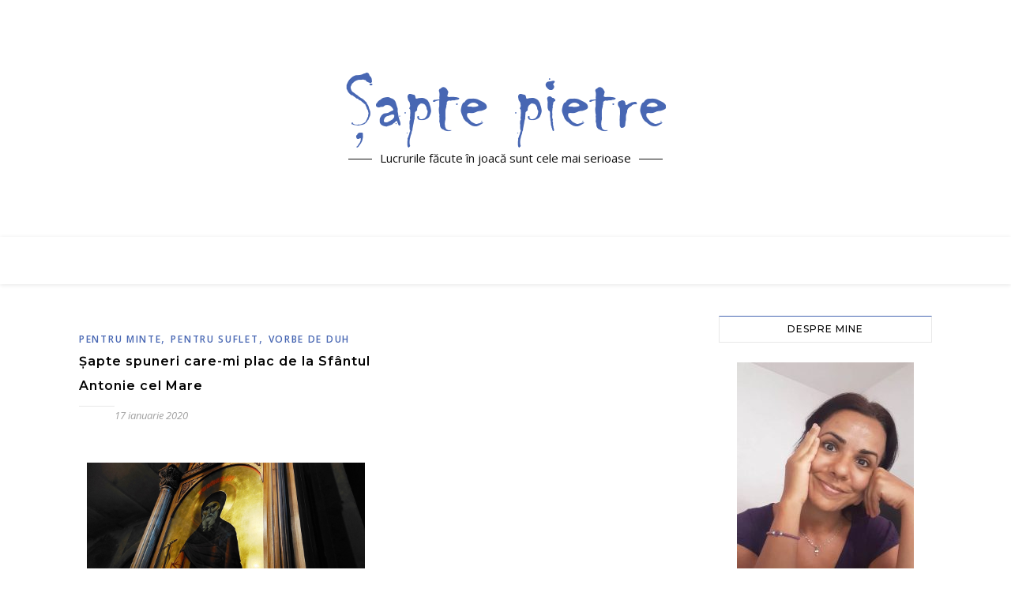

--- FILE ---
content_type: text/html; charset=UTF-8
request_url: https://www.saptepietre.ro/tag/sfantul-cuvios-antonie-cel-mare
body_size: 87350
content:
<!DOCTYPE html>
<html lang="ro-RO">
<head>
	<meta charset="UTF-8">
	<meta name="viewport" content="width=device-width, initial-scale=1.0, maximum-scale=1.0, user-scalable=no" />

	<meta name='robots' content='index, follow, max-image-preview:large, max-snippet:-1, max-video-preview:-1' />

	<!-- This site is optimized with the Yoast SEO plugin v20.6 - https://yoast.com/wordpress/plugins/seo/ -->
	<title>Arhive Sfântul Cuvios Antonie cel Mare - Şapte pietre</title>
	<link rel="canonical" href="https://www.saptepietre.ro/tag/sfantul-cuvios-antonie-cel-mare" />
	<meta property="og:locale" content="ro_RO" />
	<meta property="og:type" content="article" />
	<meta property="og:title" content="Arhive Sfântul Cuvios Antonie cel Mare - Şapte pietre" />
	<meta property="og:url" content="https://www.saptepietre.ro/tag/sfantul-cuvios-antonie-cel-mare" />
	<meta property="og:site_name" content="Şapte pietre" />
	<meta name="twitter:card" content="summary_large_image" />
	<script type="application/ld+json" class="yoast-schema-graph">{"@context":"https://schema.org","@graph":[{"@type":"CollectionPage","@id":"https://www.saptepietre.ro/tag/sfantul-cuvios-antonie-cel-mare","url":"https://www.saptepietre.ro/tag/sfantul-cuvios-antonie-cel-mare","name":"Arhive Sfântul Cuvios Antonie cel Mare - Şapte pietre","isPartOf":{"@id":"https://www.saptepietre.ro/#website"},"breadcrumb":{"@id":"https://www.saptepietre.ro/tag/sfantul-cuvios-antonie-cel-mare#breadcrumb"},"inLanguage":"ro-RO"},{"@type":"BreadcrumbList","@id":"https://www.saptepietre.ro/tag/sfantul-cuvios-antonie-cel-mare#breadcrumb","itemListElement":[{"@type":"ListItem","position":1,"name":"Prima pagină","item":"https://www.saptepietre.ro/"},{"@type":"ListItem","position":2,"name":"Sfântul Cuvios Antonie cel Mare"}]},{"@type":"WebSite","@id":"https://www.saptepietre.ro/#website","url":"https://www.saptepietre.ro/","name":"Şapte pietre","description":"Lucrurile făcute în joacă sunt cele mai serioase","publisher":{"@id":"https://www.saptepietre.ro/#organization"},"potentialAction":[{"@type":"SearchAction","target":{"@type":"EntryPoint","urlTemplate":"https://www.saptepietre.ro/?s={search_term_string}"},"query-input":"required name=search_term_string"}],"inLanguage":"ro-RO"},{"@type":"Organization","@id":"https://www.saptepietre.ro/#organization","name":"Şapte pietre","url":"https://www.saptepietre.ro/","logo":{"@type":"ImageObject","inLanguage":"ro-RO","@id":"https://www.saptepietre.ro/#/schema/logo/image/","url":"https://www.saptepietre.ro/wp-content/uploads/2016/08/logo-sapte-pietre.png","contentUrl":"https://www.saptepietre.ro/wp-content/uploads/2016/08/logo-sapte-pietre.png","width":405,"height":98,"caption":"Şapte pietre"},"image":{"@id":"https://www.saptepietre.ro/#/schema/logo/image/"}}]}</script>
	<!-- / Yoast SEO plugin. -->


<link rel='dns-prefetch' href='//www.googletagmanager.com' />
<link rel='dns-prefetch' href='//fonts.googleapis.com' />
<link rel="alternate" type="application/rss+xml" title="Şapte pietre &raquo; Flux" href="https://www.saptepietre.ro/feed" />
<link rel="alternate" type="application/rss+xml" title="Şapte pietre &raquo; Flux comentarii" href="https://www.saptepietre.ro/comments/feed" />
<link rel="alternate" type="application/rss+xml" title="Şapte pietre &raquo; Flux etichetă Sfântul Cuvios Antonie cel Mare" href="https://www.saptepietre.ro/tag/sfantul-cuvios-antonie-cel-mare/feed" />
<script type="text/javascript">
window._wpemojiSettings = {"baseUrl":"https:\/\/s.w.org\/images\/core\/emoji\/14.0.0\/72x72\/","ext":".png","svgUrl":"https:\/\/s.w.org\/images\/core\/emoji\/14.0.0\/svg\/","svgExt":".svg","source":{"concatemoji":"https:\/\/www.saptepietre.ro\/wp-includes\/js\/wp-emoji-release.min.js?ver=6.2.8"}};
/*! This file is auto-generated */
!function(e,a,t){var n,r,o,i=a.createElement("canvas"),p=i.getContext&&i.getContext("2d");function s(e,t){p.clearRect(0,0,i.width,i.height),p.fillText(e,0,0);e=i.toDataURL();return p.clearRect(0,0,i.width,i.height),p.fillText(t,0,0),e===i.toDataURL()}function c(e){var t=a.createElement("script");t.src=e,t.defer=t.type="text/javascript",a.getElementsByTagName("head")[0].appendChild(t)}for(o=Array("flag","emoji"),t.supports={everything:!0,everythingExceptFlag:!0},r=0;r<o.length;r++)t.supports[o[r]]=function(e){if(p&&p.fillText)switch(p.textBaseline="top",p.font="600 32px Arial",e){case"flag":return s("\ud83c\udff3\ufe0f\u200d\u26a7\ufe0f","\ud83c\udff3\ufe0f\u200b\u26a7\ufe0f")?!1:!s("\ud83c\uddfa\ud83c\uddf3","\ud83c\uddfa\u200b\ud83c\uddf3")&&!s("\ud83c\udff4\udb40\udc67\udb40\udc62\udb40\udc65\udb40\udc6e\udb40\udc67\udb40\udc7f","\ud83c\udff4\u200b\udb40\udc67\u200b\udb40\udc62\u200b\udb40\udc65\u200b\udb40\udc6e\u200b\udb40\udc67\u200b\udb40\udc7f");case"emoji":return!s("\ud83e\udef1\ud83c\udffb\u200d\ud83e\udef2\ud83c\udfff","\ud83e\udef1\ud83c\udffb\u200b\ud83e\udef2\ud83c\udfff")}return!1}(o[r]),t.supports.everything=t.supports.everything&&t.supports[o[r]],"flag"!==o[r]&&(t.supports.everythingExceptFlag=t.supports.everythingExceptFlag&&t.supports[o[r]]);t.supports.everythingExceptFlag=t.supports.everythingExceptFlag&&!t.supports.flag,t.DOMReady=!1,t.readyCallback=function(){t.DOMReady=!0},t.supports.everything||(n=function(){t.readyCallback()},a.addEventListener?(a.addEventListener("DOMContentLoaded",n,!1),e.addEventListener("load",n,!1)):(e.attachEvent("onload",n),a.attachEvent("onreadystatechange",function(){"complete"===a.readyState&&t.readyCallback()})),(e=t.source||{}).concatemoji?c(e.concatemoji):e.wpemoji&&e.twemoji&&(c(e.twemoji),c(e.wpemoji)))}(window,document,window._wpemojiSettings);
</script>
<style type="text/css">
img.wp-smiley,
img.emoji {
	display: inline !important;
	border: none !important;
	box-shadow: none !important;
	height: 1em !important;
	width: 1em !important;
	margin: 0 0.07em !important;
	vertical-align: -0.1em !important;
	background: none !important;
	padding: 0 !important;
}
</style>
	<link rel='stylesheet' id='fes-css' href='https://www.saptepietre.ro/wp-content/plugins/feedburner-email-subscription/css/styles.css?ver=6.2.8' type='text/css' media='all' />
<link rel='stylesheet' id='wp-block-library-css' href='https://www.saptepietre.ro/wp-includes/css/dist/block-library/style.min.css?ver=6.2.8' type='text/css' media='all' />
<link rel='stylesheet' id='classic-theme-styles-css' href='https://www.saptepietre.ro/wp-includes/css/classic-themes.min.css?ver=6.2.8' type='text/css' media='all' />
<style id='global-styles-inline-css' type='text/css'>
body{--wp--preset--color--black: #000000;--wp--preset--color--cyan-bluish-gray: #abb8c3;--wp--preset--color--white: #ffffff;--wp--preset--color--pale-pink: #f78da7;--wp--preset--color--vivid-red: #cf2e2e;--wp--preset--color--luminous-vivid-orange: #ff6900;--wp--preset--color--luminous-vivid-amber: #fcb900;--wp--preset--color--light-green-cyan: #7bdcb5;--wp--preset--color--vivid-green-cyan: #00d084;--wp--preset--color--pale-cyan-blue: #8ed1fc;--wp--preset--color--vivid-cyan-blue: #0693e3;--wp--preset--color--vivid-purple: #9b51e0;--wp--preset--gradient--vivid-cyan-blue-to-vivid-purple: linear-gradient(135deg,rgba(6,147,227,1) 0%,rgb(155,81,224) 100%);--wp--preset--gradient--light-green-cyan-to-vivid-green-cyan: linear-gradient(135deg,rgb(122,220,180) 0%,rgb(0,208,130) 100%);--wp--preset--gradient--luminous-vivid-amber-to-luminous-vivid-orange: linear-gradient(135deg,rgba(252,185,0,1) 0%,rgba(255,105,0,1) 100%);--wp--preset--gradient--luminous-vivid-orange-to-vivid-red: linear-gradient(135deg,rgba(255,105,0,1) 0%,rgb(207,46,46) 100%);--wp--preset--gradient--very-light-gray-to-cyan-bluish-gray: linear-gradient(135deg,rgb(238,238,238) 0%,rgb(169,184,195) 100%);--wp--preset--gradient--cool-to-warm-spectrum: linear-gradient(135deg,rgb(74,234,220) 0%,rgb(151,120,209) 20%,rgb(207,42,186) 40%,rgb(238,44,130) 60%,rgb(251,105,98) 80%,rgb(254,248,76) 100%);--wp--preset--gradient--blush-light-purple: linear-gradient(135deg,rgb(255,206,236) 0%,rgb(152,150,240) 100%);--wp--preset--gradient--blush-bordeaux: linear-gradient(135deg,rgb(254,205,165) 0%,rgb(254,45,45) 50%,rgb(107,0,62) 100%);--wp--preset--gradient--luminous-dusk: linear-gradient(135deg,rgb(255,203,112) 0%,rgb(199,81,192) 50%,rgb(65,88,208) 100%);--wp--preset--gradient--pale-ocean: linear-gradient(135deg,rgb(255,245,203) 0%,rgb(182,227,212) 50%,rgb(51,167,181) 100%);--wp--preset--gradient--electric-grass: linear-gradient(135deg,rgb(202,248,128) 0%,rgb(113,206,126) 100%);--wp--preset--gradient--midnight: linear-gradient(135deg,rgb(2,3,129) 0%,rgb(40,116,252) 100%);--wp--preset--duotone--dark-grayscale: url('#wp-duotone-dark-grayscale');--wp--preset--duotone--grayscale: url('#wp-duotone-grayscale');--wp--preset--duotone--purple-yellow: url('#wp-duotone-purple-yellow');--wp--preset--duotone--blue-red: url('#wp-duotone-blue-red');--wp--preset--duotone--midnight: url('#wp-duotone-midnight');--wp--preset--duotone--magenta-yellow: url('#wp-duotone-magenta-yellow');--wp--preset--duotone--purple-green: url('#wp-duotone-purple-green');--wp--preset--duotone--blue-orange: url('#wp-duotone-blue-orange');--wp--preset--font-size--small: 13px;--wp--preset--font-size--medium: 20px;--wp--preset--font-size--large: 36px;--wp--preset--font-size--x-large: 42px;--wp--preset--spacing--20: 0.44rem;--wp--preset--spacing--30: 0.67rem;--wp--preset--spacing--40: 1rem;--wp--preset--spacing--50: 1.5rem;--wp--preset--spacing--60: 2.25rem;--wp--preset--spacing--70: 3.38rem;--wp--preset--spacing--80: 5.06rem;--wp--preset--shadow--natural: 6px 6px 9px rgba(0, 0, 0, 0.2);--wp--preset--shadow--deep: 12px 12px 50px rgba(0, 0, 0, 0.4);--wp--preset--shadow--sharp: 6px 6px 0px rgba(0, 0, 0, 0.2);--wp--preset--shadow--outlined: 6px 6px 0px -3px rgba(255, 255, 255, 1), 6px 6px rgba(0, 0, 0, 1);--wp--preset--shadow--crisp: 6px 6px 0px rgba(0, 0, 0, 1);}:where(.is-layout-flex){gap: 0.5em;}body .is-layout-flow > .alignleft{float: left;margin-inline-start: 0;margin-inline-end: 2em;}body .is-layout-flow > .alignright{float: right;margin-inline-start: 2em;margin-inline-end: 0;}body .is-layout-flow > .aligncenter{margin-left: auto !important;margin-right: auto !important;}body .is-layout-constrained > .alignleft{float: left;margin-inline-start: 0;margin-inline-end: 2em;}body .is-layout-constrained > .alignright{float: right;margin-inline-start: 2em;margin-inline-end: 0;}body .is-layout-constrained > .aligncenter{margin-left: auto !important;margin-right: auto !important;}body .is-layout-constrained > :where(:not(.alignleft):not(.alignright):not(.alignfull)){max-width: var(--wp--style--global--content-size);margin-left: auto !important;margin-right: auto !important;}body .is-layout-constrained > .alignwide{max-width: var(--wp--style--global--wide-size);}body .is-layout-flex{display: flex;}body .is-layout-flex{flex-wrap: wrap;align-items: center;}body .is-layout-flex > *{margin: 0;}:where(.wp-block-columns.is-layout-flex){gap: 2em;}.has-black-color{color: var(--wp--preset--color--black) !important;}.has-cyan-bluish-gray-color{color: var(--wp--preset--color--cyan-bluish-gray) !important;}.has-white-color{color: var(--wp--preset--color--white) !important;}.has-pale-pink-color{color: var(--wp--preset--color--pale-pink) !important;}.has-vivid-red-color{color: var(--wp--preset--color--vivid-red) !important;}.has-luminous-vivid-orange-color{color: var(--wp--preset--color--luminous-vivid-orange) !important;}.has-luminous-vivid-amber-color{color: var(--wp--preset--color--luminous-vivid-amber) !important;}.has-light-green-cyan-color{color: var(--wp--preset--color--light-green-cyan) !important;}.has-vivid-green-cyan-color{color: var(--wp--preset--color--vivid-green-cyan) !important;}.has-pale-cyan-blue-color{color: var(--wp--preset--color--pale-cyan-blue) !important;}.has-vivid-cyan-blue-color{color: var(--wp--preset--color--vivid-cyan-blue) !important;}.has-vivid-purple-color{color: var(--wp--preset--color--vivid-purple) !important;}.has-black-background-color{background-color: var(--wp--preset--color--black) !important;}.has-cyan-bluish-gray-background-color{background-color: var(--wp--preset--color--cyan-bluish-gray) !important;}.has-white-background-color{background-color: var(--wp--preset--color--white) !important;}.has-pale-pink-background-color{background-color: var(--wp--preset--color--pale-pink) !important;}.has-vivid-red-background-color{background-color: var(--wp--preset--color--vivid-red) !important;}.has-luminous-vivid-orange-background-color{background-color: var(--wp--preset--color--luminous-vivid-orange) !important;}.has-luminous-vivid-amber-background-color{background-color: var(--wp--preset--color--luminous-vivid-amber) !important;}.has-light-green-cyan-background-color{background-color: var(--wp--preset--color--light-green-cyan) !important;}.has-vivid-green-cyan-background-color{background-color: var(--wp--preset--color--vivid-green-cyan) !important;}.has-pale-cyan-blue-background-color{background-color: var(--wp--preset--color--pale-cyan-blue) !important;}.has-vivid-cyan-blue-background-color{background-color: var(--wp--preset--color--vivid-cyan-blue) !important;}.has-vivid-purple-background-color{background-color: var(--wp--preset--color--vivid-purple) !important;}.has-black-border-color{border-color: var(--wp--preset--color--black) !important;}.has-cyan-bluish-gray-border-color{border-color: var(--wp--preset--color--cyan-bluish-gray) !important;}.has-white-border-color{border-color: var(--wp--preset--color--white) !important;}.has-pale-pink-border-color{border-color: var(--wp--preset--color--pale-pink) !important;}.has-vivid-red-border-color{border-color: var(--wp--preset--color--vivid-red) !important;}.has-luminous-vivid-orange-border-color{border-color: var(--wp--preset--color--luminous-vivid-orange) !important;}.has-luminous-vivid-amber-border-color{border-color: var(--wp--preset--color--luminous-vivid-amber) !important;}.has-light-green-cyan-border-color{border-color: var(--wp--preset--color--light-green-cyan) !important;}.has-vivid-green-cyan-border-color{border-color: var(--wp--preset--color--vivid-green-cyan) !important;}.has-pale-cyan-blue-border-color{border-color: var(--wp--preset--color--pale-cyan-blue) !important;}.has-vivid-cyan-blue-border-color{border-color: var(--wp--preset--color--vivid-cyan-blue) !important;}.has-vivid-purple-border-color{border-color: var(--wp--preset--color--vivid-purple) !important;}.has-vivid-cyan-blue-to-vivid-purple-gradient-background{background: var(--wp--preset--gradient--vivid-cyan-blue-to-vivid-purple) !important;}.has-light-green-cyan-to-vivid-green-cyan-gradient-background{background: var(--wp--preset--gradient--light-green-cyan-to-vivid-green-cyan) !important;}.has-luminous-vivid-amber-to-luminous-vivid-orange-gradient-background{background: var(--wp--preset--gradient--luminous-vivid-amber-to-luminous-vivid-orange) !important;}.has-luminous-vivid-orange-to-vivid-red-gradient-background{background: var(--wp--preset--gradient--luminous-vivid-orange-to-vivid-red) !important;}.has-very-light-gray-to-cyan-bluish-gray-gradient-background{background: var(--wp--preset--gradient--very-light-gray-to-cyan-bluish-gray) !important;}.has-cool-to-warm-spectrum-gradient-background{background: var(--wp--preset--gradient--cool-to-warm-spectrum) !important;}.has-blush-light-purple-gradient-background{background: var(--wp--preset--gradient--blush-light-purple) !important;}.has-blush-bordeaux-gradient-background{background: var(--wp--preset--gradient--blush-bordeaux) !important;}.has-luminous-dusk-gradient-background{background: var(--wp--preset--gradient--luminous-dusk) !important;}.has-pale-ocean-gradient-background{background: var(--wp--preset--gradient--pale-ocean) !important;}.has-electric-grass-gradient-background{background: var(--wp--preset--gradient--electric-grass) !important;}.has-midnight-gradient-background{background: var(--wp--preset--gradient--midnight) !important;}.has-small-font-size{font-size: var(--wp--preset--font-size--small) !important;}.has-medium-font-size{font-size: var(--wp--preset--font-size--medium) !important;}.has-large-font-size{font-size: var(--wp--preset--font-size--large) !important;}.has-x-large-font-size{font-size: var(--wp--preset--font-size--x-large) !important;}
.wp-block-navigation a:where(:not(.wp-element-button)){color: inherit;}
:where(.wp-block-columns.is-layout-flex){gap: 2em;}
.wp-block-pullquote{font-size: 1.5em;line-height: 1.6;}
</style>
<link rel='stylesheet' id='contact-form-7-css' href='https://www.saptepietre.ro/wp-content/plugins/contact-form-7/includes/css/styles.css?ver=5.7.6' type='text/css' media='all' />
<link rel='stylesheet' id='page-list-style-css' href='https://www.saptepietre.ro/wp-content/plugins/page-list/css/page-list.css?ver=5.6' type='text/css' media='all' />
<link rel='stylesheet' id='st-widget-css' href='https://www.saptepietre.ro/wp-content/plugins/share-this/css/style.css?ver=6.2.8' type='text/css' media='all' />
<link rel='stylesheet' id='elementor-icons-css' href='https://www.saptepietre.ro/wp-content/plugins/elementor/assets/lib/eicons/css/elementor-icons.min.css?ver=5.18.0' type='text/css' media='all' />
<link rel='stylesheet' id='elementor-frontend-legacy-css' href='https://www.saptepietre.ro/wp-content/plugins/elementor/assets/css/frontend-legacy.min.css?ver=3.12.2' type='text/css' media='all' />
<link rel='stylesheet' id='elementor-frontend-css' href='https://www.saptepietre.ro/wp-content/plugins/elementor/assets/css/frontend.min.css?ver=3.12.2' type='text/css' media='all' />
<link rel='stylesheet' id='swiper-css' href='https://www.saptepietre.ro/wp-content/plugins/elementor/assets/lib/swiper/css/swiper.min.css?ver=5.3.6' type='text/css' media='all' />
<link rel='stylesheet' id='elementor-post-15048-css' href='https://www.saptepietre.ro/wp-content/uploads/elementor/css/post-15048.css?ver=1683199199' type='text/css' media='all' />
<link rel='stylesheet' id='elementor-global-css' href='https://www.saptepietre.ro/wp-content/uploads/elementor/css/global.css?ver=1683199202' type='text/css' media='all' />
<link rel='stylesheet' id='bard-style-css' href='https://www.saptepietre.ro/wp-content/themes/bard-pro-premium/style.css?ver=2.4.3' type='text/css' media='all' />
<link rel='stylesheet' id='bard-responsive-css' href='https://www.saptepietre.ro/wp-content/themes/bard-pro-premium/assets/css/responsive.css?ver=2.4.3' type='text/css' media='all' />
<link rel='stylesheet' id='fontello-css' href='https://www.saptepietre.ro/wp-content/themes/bard-pro-premium/assets/css/fontello.css?ver=2.4.3' type='text/css' media='all' />
<link rel='stylesheet' id='slick-css' href='https://www.saptepietre.ro/wp-content/themes/bard-pro-premium/assets/css/slick.css?ver=6.2.8' type='text/css' media='all' />
<link rel='stylesheet' id='scrollbar-css' href='https://www.saptepietre.ro/wp-content/themes/bard-pro-premium/assets/css/perfect-scrollbar.css?ver=6.2.8' type='text/css' media='all' />
<link rel='stylesheet' id='bard_enqueue_Arizonia-css' href='https://fonts.googleapis.com/css?family=Arizonia%3A100%2C200%2C300%2C400%2C400i%2C500%2C600%2C700%2C800%2C900&#038;ver=1.0.0' type='text/css' media='all' />
<link rel='stylesheet' id='bard_enqueue_Open_Sans-css' href='https://fonts.googleapis.com/css?family=Open+Sans%3A100%2C200%2C300%2C400%2C400i%2C500%2C600%2C700%2C800%2C900&#038;ver=1.0.0' type='text/css' media='all' />
<link rel='stylesheet' id='bard_enqueue_Montserrat-css' href='https://fonts.googleapis.com/css?family=Montserrat%3A100%2C200%2C300%2C400%2C400i%2C500%2C600%2C700%2C800%2C900&#038;ver=1.0.0' type='text/css' media='all' />
<link rel='stylesheet' id='wpr-text-animations-css-css' href='https://www.saptepietre.ro/wp-content/plugins/royal-elementor-addons/assets/css/lib/animations/text-animations.min.css?ver=1.3.67' type='text/css' media='all' />
<link rel='stylesheet' id='wpr-addons-css-css' href='https://www.saptepietre.ro/wp-content/plugins/royal-elementor-addons/assets/css/frontend.min.css?ver=1.3.67' type='text/css' media='all' />
<link rel='stylesheet' id='font-awesome-5-all-css' href='https://www.saptepietre.ro/wp-content/plugins/elementor/assets/lib/font-awesome/css/all.min.css?ver=1.3.67' type='text/css' media='all' />
<link rel='stylesheet' id='google-fonts-1-css' href='https://fonts.googleapis.com/css?family=Roboto%3A100%2C100italic%2C200%2C200italic%2C300%2C300italic%2C400%2C400italic%2C500%2C500italic%2C600%2C600italic%2C700%2C700italic%2C800%2C800italic%2C900%2C900italic%7CRoboto+Slab%3A100%2C100italic%2C200%2C200italic%2C300%2C300italic%2C400%2C400italic%2C500%2C500italic%2C600%2C600italic%2C700%2C700italic%2C800%2C800italic%2C900%2C900italic&#038;display=auto&#038;subset=latin-ext&#038;ver=6.2.8' type='text/css' media='all' />
<link rel="preconnect" href="https://fonts.gstatic.com/" crossorigin><script type='text/javascript' src='https://www.saptepietre.ro/wp-includes/js/jquery/jquery.min.js?ver=3.6.4' id='jquery-core-js'></script>
<script type='text/javascript' src='https://www.saptepietre.ro/wp-includes/js/jquery/jquery-migrate.min.js?ver=3.4.0' id='jquery-migrate-js'></script>

<!-- Google Analytics snippet added by Site Kit -->
<script type='text/javascript' src='https://www.googletagmanager.com/gtag/js?id=UA-46809431-1' id='google_gtagjs-js' async></script>
<script type='text/javascript' id='google_gtagjs-js-after'>
window.dataLayer = window.dataLayer || [];function gtag(){dataLayer.push(arguments);}
gtag('set', 'linker', {"domains":["www.saptepietre.ro"]} );
gtag("js", new Date());
gtag("set", "developer_id.dZTNiMT", true);
gtag("config", "UA-46809431-1", {"anonymize_ip":true});
</script>

<!-- End Google Analytics snippet added by Site Kit -->
<link rel="https://api.w.org/" href="https://www.saptepietre.ro/wp-json/" /><link rel="alternate" type="application/json" href="https://www.saptepietre.ro/wp-json/wp/v2/tags/6962" /><link rel="EditURI" type="application/rsd+xml" title="RSD" href="https://www.saptepietre.ro/xmlrpc.php?rsd" />
<link rel="wlwmanifest" type="application/wlwmanifest+xml" href="https://www.saptepietre.ro/wp-includes/wlwmanifest.xml" />

		<!-- GA Google Analytics @ https://m0n.co/ga -->
		<script async src="https://www.googletagmanager.com/gtag/js?id=G-XHHK2XJ5NR"></script>
		<script>
			window.dataLayer = window.dataLayer || [];
			function gtag(){dataLayer.push(arguments);}
			gtag('js', new Date());
			gtag('config', 'G-XHHK2XJ5NR');
		</script>

	<meta name="generator" content="Site Kit by Google 1.99.0" /><script>readMoreArgs = []</script><script charset="utf-8" type="text/javascript">var switchTo5x=true;</script>
<script charset="utf-8" type="text/javascript" src="http://w.sharethis.com/button/buttons.js"></script>
<script charset="utf-8" type="text/javascript">stLight.options({"publisher":"1ad0f826-dbf6-4370-8095-2aa1ded57963","doNotCopy":true,"hashAddressBar":false,"doNotHash":true});var st_type="wordpress4.5.3";</script>
<style id="bard_dynamic_css">body {background-color: #ffffff;}#top-bar,#top-menu .sub-menu {background-color: #ffffff;}#top-bar a {color: #000000;}#top-menu .sub-menu,#top-menu .sub-menu a {border-color: rgba(0,0,0, 0.05);}#top-bar a:hover,#top-bar li.current-menu-item > a,#top-bar li.current-menu-ancestor > a,#top-bar .sub-menu li.current-menu-item > a,#top-bar .sub-menu li.current-menu-ancestor > a {color: #4867b3;}.header-logo a,.site-description,.header-socials-icon {color: #111;}.site-description:before,.site-description:after {background: #111;}.header-logo a:hover,.header-socials-icon:hover {color: #111111;}.entry-header {background-color: #ffffff;}#main-nav,#main-menu .sub-menu,#main-nav #s {background-color: #ffffff;}#main-nav a,#main-nav .svg-inline--fa,#main-nav #s {color: #000000;}.main-nav-sidebar div span,.mobile-menu-btn span,.btn-tooltip {background-color: #000000;}.btn-tooltip:before {border-top-color: #000000;}#main-nav {box-shadow: 0px 1px 5px rgba(0,0,0, 0.1);}#main-menu .sub-menu,#main-menu .sub-menu a {border-color: rgba(0,0,0, 0.05);}#main-nav #s::-webkit-input-placeholder { /* Chrome/Opera/Safari */color: rgba(0,0,0, 0.7);}#main-nav #s::-moz-placeholder { /* Firefox 19+ */color: rgba(0,0,0, 0.7);}#main-nav #s:-ms-input-placeholder { /* IE 10+ */color: rgba(0,0,0, 0.7);}#main-nav #s:-moz-placeholder { /* Firefox 18- */color: rgba(0,0,0, 0.7);}#main-nav a:hover,#main-nav .svg-inline--fa:hover,#main-nav li.current-menu-item > a,#main-nav li.current-menu-ancestor > a,#main-nav .sub-menu li.current-menu-item > a,#main-nav .sub-menu li.current-menu-ancestor > a {color: #4867b3;}.main-nav-sidebar:hover div span {background-color: #4867b3;}/* Background */.sidebar-alt,.main-content,.featured-slider-area,#featured-links,.page-content select,.page-content input,.page-content textarea,.page-content #featured-links h6 {background-color: #ffffff;}.featured-link .cv-inner {border-color: rgba(255,255,255, 0.4);}.featured-link:hover .cv-inner {border-color: rgba(255,255,255, 0.8);}.bard_promo_box_widget h6 {background-color: #ffffff;}.bard_promo_box_widget .promo-box:after{border-color: #ffffff;}/* Text */.page-content,.page-content select,.page-content input,.page-content textarea,.page-content .bard-widget a,.bard_promo_box_widget h6 {color: #464646;}/* Title */.page-content h1,.page-content h1,.page-content h2,.page-content h3,.page-content h4,.page-content h5,.page-content h6,.page-content .post-title a,.page-content .post-author a,.page-content .author-description h3 a,.page-content .related-posts h5 a,.page-content .blog-pagination .previous-page a,.page-content .blog-pagination .next-page a,blockquote,.page-content .post-share a,.page-content .comment-author,.page-content .read-more a {color: #030303;}.sidebar-alt-close-btn span,.widget_mc4wp_form_widget .widget-title h4:after,.widget_wysija .widget-title h4:after {background-color: #030303;}.page-content .read-more a:hover,.page-content .post-title a:hover {color: rgba(3,3,3, 0.75);}/* Meta */.page-content .post-author,.page-content .post-meta,.page-content .post-meta a,.page-content .related-post-date,.page-content .comment-meta a,.page-content .author-share a,.page-content .post-tags a,.page-content .tagcloud a,.widget_categories li,.widget_archive li,.bard-subscribe-text p,.rpwwt-post-author,.rpwwt-post-categories,.rpwwt-post-date,.rpwwt-post-comments-number,.single-navigation span,.comment-notes {color: #a1a1a1;}.page-content input::-webkit-input-placeholder { /* Chrome/Opera/Safari */color: #a1a1a1;}.page-content input::-moz-placeholder { /* Firefox 19+ */color: #a1a1a1;}.page-content input:-ms-input-placeholder { /* IE 10+ */color: #a1a1a1;}.page-content input:-moz-placeholder { /* Firefox 18- */color: #a1a1a1;}/* Accent */.page-content a,.post-categories,#page-wrap .bard-widget.widget_text a,#page-wrap .bard-widget.bard_author_widget a,.scrolltop,.required {color: #4867b3;}/* Disable TMP.page-content .elementor a,.page-content .elementor a:hover {color: inherit;}*/.page-content .widget-title h4 {border-top-color: #4867b3; }.ps-container > .ps-scrollbar-y-rail > .ps-scrollbar-y,.read-more a:after {background: #4867b3;}.page-content a:hover,.scrolltop:hover {color: rgba(72,103,179, 0.8);}blockquote {border-color: #4867b3;}.slide-caption {color: #ffffff;background: #4867b3;}.page-content .wprm-rating-star svg polygon {stroke: #4867b3;}.page-content .wprm-rating-star-full svg polygon,.page-content .wprm-comment-rating svg path,.page-content .comment-form-wprm-rating svg path{fill: #4867b3;}/* Selection */::-moz-selection {color: #ffffff;background: #4867b3;}::selection {color: #ffffff;background: #4867b3;}/* Border */.page-content .post-footer,.blog-list-style,.page-content .author-description,.page-content .single-navigation,.page-content .related-posts,.page-content .entry-comments,.widget-title h4,.page-content .bard-widget li,.page-content #wp-calendar,.page-content #wp-calendar caption,.page-content #wp-calendar tbody td,.page-content .widget_nav_menu li a,.page-content .widget_pages li a,.page-content .tagcloud a,.page-content select,.page-content input,.page-content textarea,.post-tags a,.gallery-caption,.wp-caption-text,table tr,table th,table td,pre,.page-content .wprm-recipe-instruction,.page-content .social-icons a {border-color: #e8e8e8;}.page-content .wprm-recipe {box-shadow: 0 0 3px 1px #e8e8e8;}hr,.border-divider,#main-menu > li:after {background-color: #e8e8e8;}.sticky,.bard-widget.widget_mc4wp_form_widget,.bard-widget.widget_wysija,.wprm-recipe-details-container,.wprm-recipe-notes-container p {background-color: #f6f6f6;}/* Buttons */.widget_search .svg-fa-wrap,.widget_search #searchsubmit,.page-content input.submit,.page-content .blog-pagination.numeric a,.page-content .blog-pagination.load-more a,.page-content .post-password-form input[type="submit"],.page-content .wpcf7 [type="submit"],.page-content .wprm-recipe-print,.page-content .wprm-jump-to-recipe-shortcode,.page-content .wprm-print-recipe-shortcode {color: #ffffff;background-color: #333333;}.page-content input.submit:hover,.page-content .blog-pagination.numeric a:hover,.page-content .blog-pagination.numeric span,.page-content .blog-pagination.load-more a:hover,.page-content .widget_mc4wp_form_widget input[type="submit"],.page-content .widget_wysija input[type="submit"],.page-content .post-password-form input[type="submit"]:hover,.page-content .wpcf7 [type="submit"]:hover,.page-content .wprm-recipe-print:hover,.page-content .wprm-jump-to-recipe-shortcode:hover,.page-content .wprm-print-recipe-shortcode:hover {color: #ffffff;background-color: #4867b3;}/* Image Overlay */.image-overlay,#infscr-loading,.page-content h4.image-overlay,.image-overlay a,.page-content .image-overlay a,#featured-slider .slider-dots,.header-slider-dots {color: #ffffff;}.header-slider-dots .slick-active,.entry-header-slider .slick-arrow,.post-slider .slick-arrow,#featured-slider .slick-arrow,.slider-title:after {background: #ffffff;}.image-overlay,#infscr-loading,.page-content h4.image-overlay {background-color: rgba(73,73,73, 0.3);}/* Background */#page-footer,#page-footer select,#page-footer input,#page-footer textarea {background-color: #ffffff;}.footer-socials,.footer-widgets,.instagram-title h4 {background-color: #ffffff;}/* Text */#page-footer,#page-footer a,#page-footer select,#page-footer input,#page-footer textarea {color: #222222;}/* Title */#page-footer h1,#page-footer h2,#page-footer h3,#page-footer h4,#page-footer h5,#page-footer h6,#page-footer .footer-socials a {color: #111111;}/* Accent */#page-footer a:hover,#page-footer .copyright-info a:hover,#page-footer .footer-menu-container a:hover {color: #4867b3;}/* Border */#page-footer a,.alt-widget-title,#page-footer .bard-widget li,#page-footer #wp-calendar,#page-footer #wp-calendar caption,#page-footer #wp-calendar th,#page-footer #wp-calendar td,#page-footer .widget_nav_menu li a,#page-footer .social-icons a,#page-footer select,#page-footer input,#page-footer textarea,.footer-widgets {border-color: #e8e8e8;}#page-footer hr {background-color: #e8e8e8;}/* Copyright */.footer-copyright {background-color: #f6f6f6;}.copyright-info,#page-footer .copyright-info a,.footer-menu-container,#page-footer .footer-menu-container a {color: #4867b3;}.bard-preloader-wrap {background-color: #ffffff;}@media screen and ( max-width: 768px ) {#featured-links {display: none;}}@media screen and ( max-width: 640px ) {.related-posts {display: none;}}.header-logo a {font-family: 'Arizonia';font-size: 160px;line-height: 160px;letter-spacing: 0px;font-weight: 400;}.header-logo .site-description {font-size: 15px;}#top-menu li a {font-family: 'Open Sans';font-size: 12px;line-height: 50px;letter-spacing: 1px;font-weight: 600;}.top-bar-socials a {font-size: 12px;line-height: 50px;}#top-bar .mobile-menu-btn {line-height: 50px;}#top-menu .sub-menu > li > a {font-size: 11px;line-height: 3.7;letter-spacing: 0.8px;}@media screen and ( max-width: 979px ) {.top-bar-socials {float: none !important;}.top-bar-socials a {line-height: 40px !important;}}#main-menu li a {font-family: 'Open Sans';font-size: 14px;line-height: 60px;letter-spacing: 1px;font-weight: 600;}#mobile-menu li {font-family: 'Open Sans';font-size: 14px;line-height: 3.6;letter-spacing: 1px;font-weight: 600;}.main-nav-search,.main-nav-socials-trigger {line-height: 60px;font-size: 14px;}#main-nav #s {font-size: 14px;line-height: 61px;}#main-menu li.menu-item-has-children>a:after {font-size: 14px;}#main-nav {min-height:60px;}.main-nav-sidebar,.random-post-btn {height:60px;}#main-menu .sub-menu > li > a,#mobile-menu .sub-menu > li {font-size: 13px;line-height: 3.5;letter-spacing: 1px;}.mobile-menu-btn {font-size: 16px;line-height: 60px;}.main-nav-socials a {font-size: 13px;line-height: 60px;}.random-post-btn {font-size: 16px;line-height: 60px;}#wp-calendar thead th,#wp-calendar caption,h1,h2,h3,h4,h5,h6,#reply-title,#reply-title a,.comments-area #submit,.blog-pagination {font-family: 'Montserrat';}/* font size 34px */h1 {font-size: 34px;}/* font size 30px */h2 {font-size: 30px;}/* font size 26px */h3 {font-size: 26px;}/* font size 22px */h4 {font-size: 22px;}/* font size 18px */h5,.page-content .wprm-recipe-name,.page-content .wprm-recipe-header {font-size: 18px;}/* font size 14px */h6 {font-size: 14px;}/* font size 31px */.slider-title {font-size: 31px;line-height: 46px;letter-spacing: 1.9px;}/* font size 14px */.category-description h3,.author-description h3,.related-posts h3,#reply-title,#reply-title a,.comment-title h2,.comment-title,.bard_author_widget h3,.alt-widget-title h4 {font-size: 14px;}/* font size 13px */.single-navigation > div h5,.comment-author {font-size: 13px;}/* font size 12px */.widget-title h4 {font-size: 12px;}.post-title,.page-title,.woocommerce div.product .product_title,.woocommerce ul.products li.product .woocommerce-loop-category__title,.woocommerce ul.products li.product .woocommerce-loop-product__title,.woocommerce ul.products li.product h3 {line-height: 31px;}.blog-classic-style .post-title,.single .post-title,.page-title {font-size: 22px;}@media screen and ( max-width: 640px ) {.blog-classic-style .post-title {font-size: 16px;}}.blog-list-style .post-title,.blog-grid-style .post-title {font-size: 16px;}/* letter spacing 1px */.blog-list-style .post-title,.blog-grid-style .post-title.single-navigation > div h5,.alt-widget-title h4 {letter-spacing: 1.5px;}/* letter spacing 0.5px */.post-title,.page-title,.widget-title h4,.category-description h3,.author-description h3,.related-posts h3,#reply-title,#reply-title a,.comment-title h2,.comment-title,.bard_author_widget h3,.comment-author {letter-spacing: 1px;}/* font weight */h1,h2,h3,h4,h5,h6,#reply-title {font-weight: 600;}.slider-title,.post-title,.page-title,.woocommerce div.product .product_title,.woocommerce ul.products li.product .woocommerce-loop-category__title,.woocommerce ul.products li.product .woocommerce-loop-product__title,.woocommerce ul.products li.product h3 {font-style: normal;}.slider-title,.post-title,.page-title,.woocommerce div.product .product_title,.woocommerce ul.products li.product .woocommerce-loop-category__title,.woocommerce ul.products li.product .woocommerce-loop-product__title,.woocommerce ul.products li.product h3 {text-transform: none;}body,.header-logo .site-description,#featured-links h6,.bard_promo_box_widget h6,.instagram-title h4,input,textarea,select,.bard-subscribe-text h4,.widget_wysija_cont .updated,.widget_wysija_cont .error,.widget_wysija_cont .xdetailed-errors,#infscr-loading {font-family: 'Open Sans';}body {font-size: 15px;line-height: 25px;font-weight: 400;}/* letter spacing 0 */body,.widget_recent_comments li,.widget_meta li,.widget_recent_comments li,.widget_pages > ul > li,.widget_archive li,.widget_categories > ul > li,.widget_recent_entries ul li,.widget_nav_menu li,.related-post-date,.post-media .image-overlay a,.rpwwt-post-title {letter-spacing: 0px;}/* letter spacing 0.5 + */.post-media .image-overlay span {letter-spacing: 0.5px;}/* letter spacing 1 + */#main-nav #searchform input,.instagram-title h4,.bard-subscribe-text h4,.page-404 p,#wp-calendar caption,.related-posts h5 a {letter-spacing: 1px;}/* letter spacing 1.5 + */#featured-links h6,.bard_promo_box_widget h6,.comments-area #submit,.page-content .blog-pagination.default .previous-page a,.page-content .blog-pagination.default .next-page a {letter-spacing: 1.5px;}/* letter spacing 2 + */.tagcloud a,.widget_mc4wp_form_widget input[type='submit'],.widget_wysija input[type='submit'],.slider-read-more a,.read-more a,.blog-pagination a,.blog-pagination span {letter-spacing: 2px;}.post-categories a {letter-spacing: 1.7px;}/* font size 18px */.post-media .image-overlay p,.post-media .image-overlay a {font-size: 17px;}/* font size 16px */blockquote {font-size: 16px;}/* font size 14px */.single .post-footer,.blog-classic-style .post-footer,input,textarea,select,.wp-caption-text,.author-share a,#featured-links h6,.bard_promo_box_widget h6,#wp-calendar,.instagram-title h4,.footer-socials a,.comment-notes,.widget_search .svg-fa-wrap {font-size: 14px;}/* font size 13px */.slider-categories,.slider-read-more a,.blog-grid-style .post-footer,.post-meta,.read-more a,.blog-pagination a,.blog-pagination span,.rpwwt-post-author,.rpwwt-post-categories,.rpwwt-post-date,.rpwwt-post-comments-number,.footer-socials-icon,.copyright-info,.footer-menu-container,.comment-reply-link {font-size: 13px;}/* font size 12px */.post-categories a,.post-tags a,.widget_recent_entries ul li span,#wp-calendar caption,#wp-calendar tfoot #prev a,#wp-calendar tfoot #next a,.related-posts h5 a,.related-post-date,.page-content .blog-pagination.default .previous-page a,.page-content .blog-pagination.default .next-page a {font-size: 12px;}/* font size 11px */.comment-meta,.tagcloud a,.single-navigation span,.comments-area #submit {font-size: 11px !important;}.boxed-wrapper {max-width: 1160px;}.sidebar-alt {max-width: 340px;left: -340px; padding: 85px 35px 0px;}.sidebar-left,.sidebar-right {width: 302px;}[data-layout*="rsidebar"] .main-container,[data-layout*="lsidebar"] .main-container {float: left;width: calc(100% - 302px);width: -webkit-calc(100% - 302px);}[data-layout*="lrsidebar"] .main-container {width: calc(100% - 604px);width: -webkit-calc(100% - 604px);}[data-layout*="fullwidth"] .main-container {width: 100%;}#top-bar > div,#main-nav > div,#featured-links,.main-content,.page-footer-inner,.featured-slider-area.boxed-wrapper {padding-left: 40px;padding-right: 40px;}.blog-list-style .has-post-thumbnail .post-media,.blog-list-style .format-gallery .post-media {float: left;max-width: 300px;width: 100%;}.blog-list-style .has-post-thumbnail .post-content-wrap,.blog-list-style .format-gallery .post-content-wrap {width: calc(100% - 300px);width: -webkit-calc(100% - 300px);float: left;padding-left: 32px;}.blog-list-style {padding-bottom: 35px;}.bard-instagram-widget #sb_instagram {max-width: none !important;}.bard-instagram-widget #sbi_images {display: -webkit-box;display: -ms-flexbox;display: flex;}.bard-instagram-widget #sbi_images .sbi_photo {height: auto !important;}.bard-instagram-widget #sbi_images .sbi_photo img {display: block !important;}.bard-widget #sbi_images .sbi_photo {height: auto !important;}.bard-widget #sbi_images .sbi_photo img {display: block !important;}#top-menu {float: left;}.top-bar-socials {float: right;}@media screen and ( max-width: 979px ) {.top-bar-socials {float: none !important;}.top-bar-socials a {line-height: 40px !important;}}.entry-header {height: 300px;background-size: cover;}.entry-header-slider div {height: 300px;}.entry-header {background-position: center center;}.header-logo {padding-top: 90px;}.logo-img {max-width: 500px;}@media screen and (max-width: 880px) {.logo-img { max-width: 300px;}}#main-nav {text-align: center;}.main-nav-icons.main-nav-socials-mobile {left: 40px;}.main-nav-socials-trigger {position: absolute;top: 0px;left: 40px;}.main-nav-buttons + .main-nav-socials-trigger {left: 80px;}.main-nav-buttons {position: absolute;top: 0px;left: 40px;z-index: 1;}.main-nav-icons {position: absolute;top: 0px;right: 40px;z-index: 2;}#featured-slider.boxed-wrapper {max-width: 1160px;}.slider-item-bg {height: 540px;}#featured-links .featured-link {margin-right: 25px;}#featured-links .featured-link:last-of-type {margin-right: 0;}#featured-links .featured-link {width: calc( (100% - -25px) / 0 - 1px);width: -webkit-calc( (100% - -25px) / 0 - 1px);}.featured-link:nth-child(1) .cv-inner {display: none;}.featured-link:nth-child(2) .cv-inner {display: none;}.featured-link:nth-child(3) .cv-inner {display: none;}.featured-link:nth-child(4) .cv-inner {display: none;}.featured-link:nth-child(5) .cv-inner {display: none;}.blog-grid > li,.main-container .featured-slider-area {margin-bottom: 35px;}@media screen and ( min-width: 979px ) {[data-layout*="col2"] .blog-classic-style:nth-last-of-type(-n+1),[data-layout*="list"] .blog-list-style:nth-last-of-type(-n+1) {margin-bottom: 0;}[data-layout*="col2"] .blog-grid-style:nth-last-of-type(-n+2) { margin-bottom: 0;}[data-layout*="col3"] .blog-grid-style:nth-last-of-type(-n+3) { margin-bottom: 0;}[data-layout*="col4"] .blog-grid-style:nth-last-of-type(-n+4) { margin-bottom: 0;}}@media screen and ( min-width: 979px ) {[data-layout*="col2"] .blog-classic-style:nth-last-of-type(-n+1),[data-layout*="list"] .blog-list-style:nth-last-of-type(-n+1) {margin-bottom: 0;}[data-layout*="col2"] .blog-grid-style:nth-last-of-type(-n+2) { margin-bottom: 0;}[data-layout*="col3"] .blog-grid-style:nth-last-of-type(-n+3) { margin-bottom: 0;}[data-layout*="col4"] .blog-grid-style:nth-last-of-type(-n+4) { margin-bottom: 0;}}@media screen and ( max-width: 640px ) {.blog-grid > li:nth-last-of-type(-n+1) {margin-bottom: 0;}}.blog-grid-style {display: inline-block;vertical-align: top;margin-right: 32px;}[data-layout*="col2"] .blog-grid-style {width: calc((100% - 32px ) / 2 - 1px);width: -webkit-calc((100% - 32px ) / 2 - 1px);}[data-layout*="col3"] .blog-grid-style {width: calc((100% - 2 * 32px ) / 3 - 2px);width: -webkit-calc((100% - 2 * 32px ) / 3 - 2px);}[data-layout*="col4"] .blog-grid-style {width: calc((100% - 3 * 32px ) / 4 - 1px);width: -webkit-calc((100% - 3 * 32px ) / 4 - 1px);}[data-layout*="rsidebar"] .sidebar-right {padding-left: 32px;}[data-layout*="lsidebar"] .sidebar-left {padding-right: 32px;}[data-layout*="lrsidebar"] .sidebar-right {padding-left: 32px;}[data-layout*="lrsidebar"] .sidebar-left {padding-right: 32px;}@media screen and ( min-width: 1050px ) {[data-layout*="col4"] .blog-grid-style:nth-of-type(4n+4) {margin-right: 0;}}@media screen and ( max-width: 1050px ) and ( min-width: 979px ) {[data-layout*="col4"] .blog-grid-style:nth-of-type(3n+3) {margin-right: 0;}}@media screen and ( min-width: 979px ) {[data-layout*="col2"] .blog-grid-style:nth-of-type(2n+2),[data-layout*="col3"] .blog-grid-style:nth-of-type(3n+3) {margin-right: 0;}}@media screen and ( max-width: 979px ) {[data-layout*="col2"] .blog-grid-style:nth-of-type(2n),[data-layout*="col3"] .blog-grid-style:nth-of-type(2n),[data-layout*="col4"] .blog-grid-style:nth-of-type(2n) {margin-right: 0;}}.blog-grid .post-header,.blog-list-style .read-more,.blog-list-style .post-share {text-align: left;}.border-divider {float: left;}p.has-drop-cap:not(:focus)::first-letter {float: left;margin: 6px 9px 0 -1px;font-family: 'Montserrat';font-weight: normal;font-style: normal;font-size: 81px;line-height: 65px;text-align: center;text-transform: uppercase;color: #030303;}@-moz-document url-prefix() {p.has-drop-cap:not(:focus)::first-letter {margin-top: 10px !important;}}.page [data-dropcaps*='yes'] .post-content > p:first-of-type:first-letter {float: left;margin: 0px 12px 0 0;font-family: 'Montserrat';font-style: normal;font-size: 80px;line-height: 65px;text-align: center;text-transform: uppercase;color: #030303;}@-moz-document url-prefix() {.page [data-dropcaps*='yes'] .post-content > p:first-of-type:first-letter {margin-top: 10px !important;}}.footer-widgets .page-footer-inner > .bard-widget {width: 30%;margin-right: 5%;}.footer-widgets .page-footer-inner > .bard-widget:nth-child(3n+3) {margin-right: 0;}.footer-widgets .page-footer-inner > .bard-widget:nth-child(3n+4) {clear: both;}#loadFacebookG{width:35px;height:35px;display:block;position:relative;margin:auto}.facebook_blockG{background-color:#4867b3;border:1px solid #4867b3;float:left;height:25px;margin-left:2px;width:7px;opacity:.1;animation-name:bounceG;-o-animation-name:bounceG;-ms-animation-name:bounceG;-webkit-animation-name:bounceG;-moz-animation-name:bounceG;animation-duration:1.235s;-o-animation-duration:1.235s;-ms-animation-duration:1.235s;-webkit-animation-duration:1.235s;-moz-animation-duration:1.235s;animation-iteration-count:infinite;-o-animation-iteration-count:infinite;-ms-animation-iteration-count:infinite;-webkit-animation-iteration-count:infinite;-moz-animation-iteration-count:infinite;animation-direction:normal;-o-animation-direction:normal;-ms-animation-direction:normal;-webkit-animation-direction:normal;-moz-animation-direction:normal;transform:scale(0.7);-o-transform:scale(0.7);-ms-transform:scale(0.7);-webkit-transform:scale(0.7);-moz-transform:scale(0.7)}#blockG_1{animation-delay:.3695s;-o-animation-delay:.3695s;-ms-animation-delay:.3695s;-webkit-animation-delay:.3695s;-moz-animation-delay:.3695s}#blockG_2{animation-delay:.496s;-o-animation-delay:.496s;-ms-animation-delay:.496s;-webkit-animation-delay:.496s;-moz-animation-delay:.496s}#blockG_3{animation-delay:.6125s;-o-animation-delay:.6125s;-ms-animation-delay:.6125s;-webkit-animation-delay:.6125s;-moz-animation-delay:.6125s}@keyframes bounceG{0%{transform:scale(1.2);opacity:1}100%{transform:scale(0.7);opacity:.1}}@-o-keyframes bounceG{0%{-o-transform:scale(1.2);opacity:1}100%{-o-transform:scale(0.7);opacity:.1}}@-ms-keyframes bounceG{0%{-ms-transform:scale(1.2);opacity:1}100%{-ms-transform:scale(0.7);opacity:.1}}@-webkit-keyframes bounceG{0%{-webkit-transform:scale(1.2);opacity:1}100%{-webkit-transform:scale(0.7);opacity:.1}}@-moz-keyframes bounceG{0%{-moz-transform:scale(1.2);opacity:1}100%{-moz-transform:scale(0.7);opacity:.1}}</style><style id="bard_predefined_custom_css"></style><meta name="generator" content="Elementor 3.12.2; features: a11y_improvements, additional_custom_breakpoints; settings: css_print_method-external, google_font-enabled, font_display-auto">
<style type="text/css">.recentcomments a{display:inline !important;padding:0 !important;margin:0 !important;}</style><link rel="icon" href="https://www.saptepietre.ro/wp-content/uploads/2016/08/logo-sapte-pietre-100x98.png" sizes="32x32" />
<link rel="icon" href="https://www.saptepietre.ro/wp-content/uploads/2016/08/logo-sapte-pietre.png" sizes="192x192" />
<link rel="apple-touch-icon" href="https://www.saptepietre.ro/wp-content/uploads/2016/08/logo-sapte-pietre.png" />
<meta name="msapplication-TileImage" content="https://www.saptepietre.ro/wp-content/uploads/2016/08/logo-sapte-pietre.png" />
<style id="wpr_lightbox_styles">
				.lg-backdrop {
					background-color: rgba(0,0,0,0.6) !important;
				}
				.lg-toolbar,
				.lg-dropdown {
					background-color: rgba(0,0,0,0.8) !important;
				}
				.lg-dropdown:after {
					border-bottom-color: rgba(0,0,0,0.8) !important;
				}
				.lg-sub-html {
					background-color: rgba(0,0,0,0.8) !important;
				}
				.lg-thumb-outer,
				.lg-progress-bar {
					background-color: #444444 !important;
				}
				.lg-progress {
					background-color: #a90707 !important;
				}
				.lg-icon {
					color: #efefef !important;
					font-size: 20px !important;
				}
				.lg-icon.lg-toogle-thumb {
					font-size: 24px !important;
				}
				.lg-icon:hover,
				.lg-dropdown-text:hover {
					color: #ffffff !important;
				}
				.lg-sub-html,
				.lg-dropdown-text {
					color: #efefef !important;
					font-size: 14px !important;
				}
				#lg-counter {
					color: #efefef !important;
					font-size: 14px !important;
				}
				.lg-prev,
				.lg-next {
					font-size: 35px !important;
				}

				/* Defaults */
				.lg-icon {
				background-color: transparent !important;
				}

				#lg-counter {
				opacity: 0.9;
				}

				.lg-thumb-outer {
				padding: 0 10px;
				}

				.lg-thumb-item {
				border-radius: 0 !important;
				border: none !important;
				opacity: 0.5;
				}

				.lg-thumb-item.active {
					opacity: 1;
				}
	         </style></head>

<body class="archive tag tag-sfantul-cuvios-antonie-cel-mare tag-6962 wp-custom-logo wp-embed-responsive elementor-default elementor-kit-15048">
  	<!-- Preloader -->
	
	<!-- Page Wrapper -->
	<div id="page-wrap">
		<!-- Boxed Wrapper -->
		<div id="page-header" >

		
<div class="entry-header" data-bg-type="image" style="background-image:url();" data-video-mp4="" data-video-webm="">

	<div class="cvr-container">
		<div class="cvr-outer">
			<div class="cvr-inner">

			
			<div class="header-logo">

				
				<a href="https://www.saptepietre.ro/" title="Şapte pietre" class="logo-img">
					<img src="https://www.saptepietre.ro/wp-content/uploads/2016/08/logo-sapte-pietre.png" alt="Şapte pietre" width="405" height="98">
				</a>

								
				
								
				<p class="site-description">Lucrurile făcute în joacă sunt cele mai serioase</p>
				
			</div>

			
						
			
			</div>
		</div>
	</div>


		
</div>


<div id="main-nav" class="clear-fix" data-fixed="1">

	<div class="boxed-wrapper">	
		
		<div class="main-nav-buttons">

			<!-- Alt Sidebar Icon -->
			
			<!-- Random Post Button -->			
						
		</div>

		<!-- Social Trigger Icon -->
		
		<!-- Icons -->
		<div class="main-nav-icons">
			
					</div>

		
		<!-- Mobile Menu Button -->
		<span class="mobile-menu-btn">
			<div>
			<i class="fas fa-chevron-down"></i>			</div>
		</span>

	</div>

		
</div><!-- #main-nav -->


		</div><!-- .boxed-wrapper -->

		<!-- Page Content -->
		<div class="page-content">

			
<div class="main-content clear-fix boxed-wrapper" data-layout="col2-rsidebar" data-sidebar-sticky="1" data-sidebar-width="270">
	
	
	<div class="main-container">
		
		
		<ul class="blog-grid">

		<li class="blog-grid-style"><article id="post-14166" class="blog-post clear-fix post-14166 post type-post status-publish format-standard hentry category-pentru-minte category-pentru-suflet category-deduh tag-aproapele-nostru tag-citat-sfantul-anonie-cel-mare tag-citatul-zilei tag-cuvinte-duhovnicesti tag-despre-noi-oamenii tag-dragoste tag-iubirea-de-aproapele tag-judecarea-aproapelui tag-maanuire tag-nebunie tag-oamenii-de-langa-noi tag-pacat tag-sfantul-antonie-cel-mare tag-sfantul-cuvios-antonie-cel-mare tag-smerenie tag-vorbe-de-duh tag-vorbe-intelepte">
	
		<div class="post-media">
		<a href="https://www.saptepietre.ro/2020/01/sapte-spuneri-care-mi-plac-de-la-sfantul-cuvios-antonie-cel-mare.html"></a>	</div>	
	
	<header class="post-header">

 		<div class="post-categories"><a href="https://www.saptepietre.ro/category/pentru-minte" rel="category tag">Pentru minte</a>,&nbsp;&nbsp;<a href="https://www.saptepietre.ro/category/pentru-suflet" rel="category tag">Pentru suflet</a>,&nbsp;&nbsp;<a href="https://www.saptepietre.ro/category/deduh" rel="category tag">Vorbe de duh</a> </div>
				<h2 class="post-title">
			<a href="https://www.saptepietre.ro/2020/01/sapte-spuneri-care-mi-plac-de-la-sfantul-cuvios-antonie-cel-mare.html">Șapte spuneri care-mi plac de la Sfântul Antonie cel Mare</a>
		</h2>
		
		<div class="border-divider"></div>

				<div class="post-meta clear-fix">
						<span class="post-date">17 ianuarie 2020</span>
			
			<span class="meta-sep">/</span>

					</div>
				
	</header>

	
	
	<div class="post-content">
				<div data-elementor-type="wp-post" data-elementor-id="14166" class="elementor elementor-14166">
						<div class="elementor-inner">
				<div class="elementor-section-wrap">
									<section class="elementor-section elementor-top-section elementor-element elementor-element-342dc0fa elementor-section-boxed elementor-section-height-default elementor-section-height-default wpr-particle-no wpr-jarallax-no wpr-parallax-no wpr-sticky-section-no" data-id="342dc0fa" data-element_type="section">
						<div class="elementor-container elementor-column-gap-default">
							<div class="elementor-row">
					<div class="elementor-column elementor-col-100 elementor-top-column elementor-element elementor-element-67d58d11" data-id="67d58d11" data-element_type="column">
			<div class="elementor-column-wrap elementor-element-populated">
							<div class="elementor-widget-wrap">
						<div class="elementor-element elementor-element-13c69080 elementor-widget elementor-widget-text-editor" data-id="13c69080" data-element_type="widget" data-widget_type="text-editor.default">
				<div class="elementor-widget-container">
								<div class="elementor-text-editor elementor-clearfix">
				<p><!-- wp:gallery {"ids":[15654],"linkTo":"file","align":"full"} --></p>
<figure class="wp-block-gallery alignfull columns-1 is-cropped">
<figure><a href="https://www.saptepietre.ro/wp-content/uploads/2022/01/Sfantul-Antonie-cel-Mare.jpg"><img decoding="async" class="aligncenter wp-image-15654 size-full" src="https://www.saptepietre.ro/wp-content/uploads/2022/01/Sfantul-Antonie-cel-Mare.jpg" alt="Sfântul Antonie cel Mare" width="1000" height="466" data-id="15654" data-full-url="https://www.saptepietre.ro/wp-content/uploads/2022/01/Sfantul-Antonie-cel-Mare.jpg" data-link="https://www.saptepietre.ro/2020/01/sapte-spuneri-care-mi-plac-de-la-sfantul-cuvios-antonie-cel-mare.html/sfantul-antonie-cel-mare" srcset="https://www.saptepietre.ro/wp-content/uploads/2022/01/Sfantul-Antonie-cel-Mare.jpg 1000w, https://www.saptepietre.ro/wp-content/uploads/2022/01/Sfantul-Antonie-cel-Mare-300x140.jpg 300w, https://www.saptepietre.ro/wp-content/uploads/2022/01/Sfantul-Antonie-cel-Mare-644x300.jpg 644w, https://www.saptepietre.ro/wp-content/uploads/2022/01/Sfantul-Antonie-cel-Mare-768x358.jpg 768w" sizes="(max-width: 1000px) 100vw, 1000px" /></a></figure>
</figure>
<p><!-- /wp:gallery --></p>
<p style="text-align: justify;">Pe 17 ianuarie este prăznuit Sfântul Antonie cel Mare &#8211; cunoscut, alături de Sfântul Pahomie cel Mare, ca fiind începătorul vieţii monahale. Au rămas de la <a href="https://doxologia.ro/sfantul-cuvios-antonie-cel-mare" target="_blank" rel="noopener"><strong>Cuviosul Antonie</strong></a> multe învățăminte, atât pentru călugări, cât și pentru oamenii din lumea cea mare. Dintre acestea, șapte am ales să notez. Sunt de citit/ recitit măcar o dată pe an &#8211; dar sigur nu strică nici o dată pe zi, până ce ne vor intra la cap și la suflet.</p>
<p style="text-align: justify;"><strong>*</strong> Începutul și sfârșitul mântuirii este <strong>dragostea</strong>.</p>
<p style="text-align: justify;"><strong>*</strong> Am văzut toate cursele vrăjmaşului întinse pe pământ şi suspinând am zis: <strong><em>Oare cine poate să le treacă pe acestea?</em></strong> Şi am auzit glas zicându-mi: <strong><em>Smerenia!</em></strong></p>
<p style="text-align: justify;"><strong>*</strong> Numai dacă am fost încercaţi de supărări simţim plăcerile şi <strong>bucuria</strong>. Căci nu bea cu plăcere cel ce n-a însetat&nbsp;<span style="color: var( --e-global-color-text ); font-family: var( --e-global-typography-text-font-family ), Sans-serif; font-weight: var( --e-global-typography-text-font-weight ); letter-spacing: 0px;">şi nu mănâncă cu plăcere cel ce n-a flămânzit. De asemenea, nu doarme cu plăcere cel ce n-a privegheat îndelung şi nu simte bucuria cel ce mai întâi nu s-a întristat. Tot aşa, nu ne vom bucura de bunurile veşnice dacă nu vom dispreţui pe cele vremelnice.</span></p>
<h6 style="text-align: center;">Sfântul Antonie cel Mare vorbește simplu, clar, la obiect. Noi înțelegem?&#8230;</h6>
<p style="text-align: justify;"><strong>*</strong> Nu-ți descoperi <strong>gândurile</strong> tuturor, ci numai acelora care îți pot tămădui sufletul.</p>
<p style="text-align: justify;"><strong>*</strong> Nu cele ce se fac după fire sunt păcate, ci cele rele după alegerea cu voia.&nbsp;<strong>Nu e păcat a mânca</strong><strong>, ci a mânca nemulțumind, fără cuviință și fără înfrânare</strong><strong>. </strong>Căci ești dator să ţii trupul în viață, însă fără niciun gând rău.&nbsp;<strong>Nu e păcat a privi curat</strong><strong>, ci a privi cu pizmă, cu mândrie și cu poftă</strong><strong>.</strong> E păcat însă a nu asculta liniștit, ci cu mânie. Nu e păcat neînfrânarea limbii la mulțumire și rugăciune, dar e păcat la vorbirea de rău.&nbsp;<strong>E păcat să nu lucreze mâinile milostenie, ci ucidere și răpire</strong><strong>.</strong> Și așa fiecare din mădularele noastre păcătuiește, când <strong>din sloboda alegere lucrează cele rele</strong>, în loc de cele bune, împotriva voii lui Dumnezeu.</p>
<p style="text-align: justify;"><strong>*</strong> De la aproapele este viaţa şi moartea. <strong>Că de vom dobândi pe fratele</strong>, pe Hristos dobândim; iar <strong>de vom sminti pe fratele</strong>, lui Hristos greșim.</p>
<p style="text-align: justify;"><strong>*</strong> Vine timpul ca oamenii să-și piardă mințile. Și, când vor vedea pe cineva care nu și-a pierdut mințile, se vor ridica împotriva lui, zicând: <strong><em>Tu ești nebun!</em></strong>, pentru că nu este și el asemenea lor.</p>					</div>
						</div>
				</div>
						</div>
					</div>
		</div>
								</div>
					</div>
		</section>
									</div>
			</div>
					</div>
			</div>

	
		
	
	<!-- Related Posts -->
	
</article></li>
		</ul>

		
	</div><!-- .main-container -->

	
<div class="sidebar-right-wrap">
	<aside class="sidebar-right">
		<div id="text-2" class="bard-widget widget_text"><div class="widget-title"><h4>Despre mine</h4></div>			<div class="textwidget"><p><img decoding="async" loading="lazy" class="wp-image-14150 size-medium aligncenter" src="http://saptepietre.ro/wp-content/uploads/2020/01/Anda-Elena-Pintilie-psihohogie-femeiască-224x300.jpg" alt="Anda Elena Pintilie - psihohogie femeiască" width="224" height="300" srcset="https://www.saptepietre.ro/wp-content/uploads/2020/01/Anda-Elena-Pintilie-psihohogie-femeiască-224x300.jpg 224w, https://www.saptepietre.ro/wp-content/uploads/2020/01/Anda-Elena-Pintilie-psihohogie-femeiască.jpg 596w" sizes="(max-width: 224px) 100vw, 224px" />Anda. Anda Elena. Anda Elena Pintilie. Am 40 de ani şi sunt din Iaşi. Vorbesc mult si scriu de când mă ştiu.</p>
<p><a href="https://saptepietre.ro/despre-mine">Află mai multe</a></p>
</div>
		</div><div id="feedburner-email-subscription-3" class="bard-widget feedburner-email-subscription"><div class="widget-title"><h4>Abonează-te la newsletter</h4></div><form class="fes fes-default" action="http://feedburner.google.com/fb/a/mailverify" method="post" target="popupwindow" onsubmit="window.open( 'http://feedburner.google.com/fb/a/mailverify?uri=saptepietre', 'popupwindow', 'scrollbars=yes,width=550,height=520');return true" ><div class="form-group"><label class="sr-only"><span class="screen-reader-text">Email Subscription</span></label><input class="form-control search-field" type="text" value="Adaugă aici adresa ta de mail" onfocus="if(this.value=='Adaugă aici adresa ta de mail')this.value='';" onblur="if(this.value=='')this.value='Adaugă aici adresa ta de mail'" name="email" /></div><button type="submit" class="btn btn-default btn-submit">Înscriere</button><input type="hidden" value="saptepietre" name="uri" /><input type="hidden" name="loc" value="en_US" /></form></div><div id="embed_facebook_page-3" class="bard-widget widget_embed_facebook_page"><div class="widget-title"><h4>Hai să ne vedem pe Facebook</h4></div>
		<div id="fb-root"></div>
		<script>(function(d, s, id) {
		  var js, fjs = d.getElementsByTagName(s)[0];
		  if (d.getElementById(id)) return;
		  js = d.createElement(s); js.id = id;
		  js.src = "//connect.facebook.net/en_US/sdk.js#xfbml=1&version=v2.5&appId=396134523823142";
		  fjs.parentNode.insertBefore(js, fjs);
		}(document, 'script', 'facebook-jssdk'));</script>

			<div 
				class="fb-page" 
			  	data-href="https://www.facebook.com/saptepietre.ro/"
			  	data-height="" 
			  	data-width="" 
			  	data-tabs=""
			  	data-small-header="false" 
			  	data-hide-cover="false"
			  	data-adapt-container-width="true" 
			  	data-show-facepile="true" 
			  	data-hide-cta="false"
			  	data-show-posts="true">
  			</div>
		</div><div id="search-4" class="bard-widget widget_search"><form role="search" method="get" id="searchform" class="clear-fix" action="https://www.saptepietre.ro/"><input type="search" name="s" id="s" placeholder="Search..." data-placeholder="Type &amp; hit Enter..." value="" /><span class="svg-fa-wrap"><i class="fa fa-search"></i></span><input type="submit" id="searchsubmit" value="st" /></form></div><div id="categories-4" class="bard-widget widget_categories"><div class="widget-title"><h4>Categorii</h4></div><form action="https://www.saptepietre.ro" method="get"><label class="screen-reader-text" for="cat">Categorii</label><select  name='cat' id='cat' class='postform'>
	<option value='-1'>Selectează o categorie</option>
	<option class="level-0" value="3">Ale tinereţii valuri</option>
	<option class="level-0" value="5">BB nepoţel: Andrei-Octavian</option>
	<option class="level-0" value="6">Bucurii</option>
	<option class="level-0" value="6396">Centenarul Marii Uniri</option>
	<option class="level-0" value="94">Cerul şi pământul</option>
	<option class="level-0" value="184">Competiţii</option>
	<option class="level-0" value="2721">D&#8217;ale jurnalismului</option>
	<option class="level-0" value="28">Din online</option>
	<option class="level-0" value="3953">Doxologia</option>
	<option class="level-0" value="7">Drumeţii</option>
	<option class="level-0" value="8">Evenimentul</option>
	<option class="level-0" value="9">Explicaţiuni</option>
	<option class="level-0" value="10">Haz de necaz</option>
	<option class="level-0" value="11">Hopa tropa prin oraş</option>
	<option class="level-0" value="4">Maria-Paula</option>
	<option class="level-0" value="1234">OAMENI &#8211; în fiecare zi</option>
	<option class="level-0" value="12">Pentru minte</option>
	<option class="level-0" value="13">Pentru suflet</option>
	<option class="level-0" value="14">Pietre&#8230;</option>
	<option class="level-0" value="454">Publicitare</option>
	<option class="level-0" value="15">Re&#8230;</option>
	<option class="level-0" value="16">România</option>
	<option class="level-0" value="17">Şcoala părinţilor</option>
	<option class="level-0" value="18">Secvenţe</option>
	<option class="level-0" value="19">Te-Ve(de)</option>
	<option class="level-0" value="20">Umanitar</option>
	<option class="level-0" value="1">Uncategorized</option>
	<option class="level-0" value="21">Verde&#8230;</option>
	<option class="level-0" value="5075">Viața-i frumoasă băieți!</option>
	<option class="level-0" value="22">Vietăţi</option>
	<option class="level-0" value="23">Vorbe de duh</option>
</select>
</form>
<script type="text/javascript">
/* <![CDATA[ */
(function() {
	var dropdown = document.getElementById( "cat" );
	function onCatChange() {
		if ( dropdown.options[ dropdown.selectedIndex ].value > 0 ) {
			dropdown.parentNode.submit();
		}
	}
	dropdown.onchange = onCatChange;
})();
/* ]]> */
</script>

			</div><div id="archives-4" class="bard-widget widget_archive"><div class="widget-title"><h4>Arhivă</h4></div>		<label class="screen-reader-text" for="archives-dropdown-4">Arhivă</label>
		<select id="archives-dropdown-4" name="archive-dropdown">
			
			<option value="">Selectează luna</option>
				<option value='https://www.saptepietre.ro/2025/05'> mai 2025 </option>
	<option value='https://www.saptepietre.ro/2025/04'> aprilie 2025 </option>
	<option value='https://www.saptepietre.ro/2024/06'> iunie 2024 </option>
	<option value='https://www.saptepietre.ro/2024/05'> mai 2024 </option>
	<option value='https://www.saptepietre.ro/2024/03'> martie 2024 </option>
	<option value='https://www.saptepietre.ro/2024/02'> februarie 2024 </option>
	<option value='https://www.saptepietre.ro/2024/01'> ianuarie 2024 </option>
	<option value='https://www.saptepietre.ro/2023/12'> decembrie 2023 </option>
	<option value='https://www.saptepietre.ro/2023/09'> septembrie 2023 </option>
	<option value='https://www.saptepietre.ro/2023/03'> martie 2023 </option>
	<option value='https://www.saptepietre.ro/2023/02'> februarie 2023 </option>
	<option value='https://www.saptepietre.ro/2023/01'> ianuarie 2023 </option>
	<option value='https://www.saptepietre.ro/2022/11'> noiembrie 2022 </option>
	<option value='https://www.saptepietre.ro/2022/10'> octombrie 2022 </option>
	<option value='https://www.saptepietre.ro/2022/09'> septembrie 2022 </option>
	<option value='https://www.saptepietre.ro/2022/08'> august 2022 </option>
	<option value='https://www.saptepietre.ro/2022/07'> iulie 2022 </option>
	<option value='https://www.saptepietre.ro/2022/06'> iunie 2022 </option>
	<option value='https://www.saptepietre.ro/2022/05'> mai 2022 </option>
	<option value='https://www.saptepietre.ro/2022/04'> aprilie 2022 </option>
	<option value='https://www.saptepietre.ro/2022/03'> martie 2022 </option>
	<option value='https://www.saptepietre.ro/2022/02'> februarie 2022 </option>
	<option value='https://www.saptepietre.ro/2022/01'> ianuarie 2022 </option>
	<option value='https://www.saptepietre.ro/2021/12'> decembrie 2021 </option>
	<option value='https://www.saptepietre.ro/2021/11'> noiembrie 2021 </option>
	<option value='https://www.saptepietre.ro/2021/10'> octombrie 2021 </option>
	<option value='https://www.saptepietre.ro/2021/09'> septembrie 2021 </option>
	<option value='https://www.saptepietre.ro/2021/08'> august 2021 </option>
	<option value='https://www.saptepietre.ro/2021/06'> iunie 2021 </option>
	<option value='https://www.saptepietre.ro/2021/04'> aprilie 2021 </option>
	<option value='https://www.saptepietre.ro/2021/03'> martie 2021 </option>
	<option value='https://www.saptepietre.ro/2021/02'> februarie 2021 </option>
	<option value='https://www.saptepietre.ro/2021/01'> ianuarie 2021 </option>
	<option value='https://www.saptepietre.ro/2020/12'> decembrie 2020 </option>
	<option value='https://www.saptepietre.ro/2020/11'> noiembrie 2020 </option>
	<option value='https://www.saptepietre.ro/2020/10'> octombrie 2020 </option>
	<option value='https://www.saptepietre.ro/2020/09'> septembrie 2020 </option>
	<option value='https://www.saptepietre.ro/2020/08'> august 2020 </option>
	<option value='https://www.saptepietre.ro/2020/07'> iulie 2020 </option>
	<option value='https://www.saptepietre.ro/2020/06'> iunie 2020 </option>
	<option value='https://www.saptepietre.ro/2020/05'> mai 2020 </option>
	<option value='https://www.saptepietre.ro/2020/04'> aprilie 2020 </option>
	<option value='https://www.saptepietre.ro/2020/03'> martie 2020 </option>
	<option value='https://www.saptepietre.ro/2020/02'> februarie 2020 </option>
	<option value='https://www.saptepietre.ro/2020/01'> ianuarie 2020 </option>
	<option value='https://www.saptepietre.ro/2019/12'> decembrie 2019 </option>
	<option value='https://www.saptepietre.ro/2019/11'> noiembrie 2019 </option>
	<option value='https://www.saptepietre.ro/2019/10'> octombrie 2019 </option>
	<option value='https://www.saptepietre.ro/2019/09'> septembrie 2019 </option>
	<option value='https://www.saptepietre.ro/2019/08'> august 2019 </option>
	<option value='https://www.saptepietre.ro/2019/07'> iulie 2019 </option>
	<option value='https://www.saptepietre.ro/2019/06'> iunie 2019 </option>
	<option value='https://www.saptepietre.ro/2019/05'> mai 2019 </option>
	<option value='https://www.saptepietre.ro/2019/04'> aprilie 2019 </option>
	<option value='https://www.saptepietre.ro/2019/03'> martie 2019 </option>
	<option value='https://www.saptepietre.ro/2019/02'> februarie 2019 </option>
	<option value='https://www.saptepietre.ro/2019/01'> ianuarie 2019 </option>
	<option value='https://www.saptepietre.ro/2018/12'> decembrie 2018 </option>
	<option value='https://www.saptepietre.ro/2018/11'> noiembrie 2018 </option>
	<option value='https://www.saptepietre.ro/2018/10'> octombrie 2018 </option>
	<option value='https://www.saptepietre.ro/2018/09'> septembrie 2018 </option>
	<option value='https://www.saptepietre.ro/2018/08'> august 2018 </option>
	<option value='https://www.saptepietre.ro/2018/07'> iulie 2018 </option>
	<option value='https://www.saptepietre.ro/2018/06'> iunie 2018 </option>
	<option value='https://www.saptepietre.ro/2018/05'> mai 2018 </option>
	<option value='https://www.saptepietre.ro/2018/04'> aprilie 2018 </option>
	<option value='https://www.saptepietre.ro/2018/03'> martie 2018 </option>
	<option value='https://www.saptepietre.ro/2018/02'> februarie 2018 </option>
	<option value='https://www.saptepietre.ro/2018/01'> ianuarie 2018 </option>
	<option value='https://www.saptepietre.ro/2017/12'> decembrie 2017 </option>
	<option value='https://www.saptepietre.ro/2017/11'> noiembrie 2017 </option>
	<option value='https://www.saptepietre.ro/2017/10'> octombrie 2017 </option>
	<option value='https://www.saptepietre.ro/2017/09'> septembrie 2017 </option>
	<option value='https://www.saptepietre.ro/2017/08'> august 2017 </option>
	<option value='https://www.saptepietre.ro/2017/07'> iulie 2017 </option>
	<option value='https://www.saptepietre.ro/2017/06'> iunie 2017 </option>
	<option value='https://www.saptepietre.ro/2017/05'> mai 2017 </option>
	<option value='https://www.saptepietre.ro/2017/04'> aprilie 2017 </option>
	<option value='https://www.saptepietre.ro/2017/03'> martie 2017 </option>
	<option value='https://www.saptepietre.ro/2017/02'> februarie 2017 </option>
	<option value='https://www.saptepietre.ro/2017/01'> ianuarie 2017 </option>
	<option value='https://www.saptepietre.ro/2016/12'> decembrie 2016 </option>
	<option value='https://www.saptepietre.ro/2016/11'> noiembrie 2016 </option>
	<option value='https://www.saptepietre.ro/2016/10'> octombrie 2016 </option>
	<option value='https://www.saptepietre.ro/2016/09'> septembrie 2016 </option>
	<option value='https://www.saptepietre.ro/2016/08'> august 2016 </option>
	<option value='https://www.saptepietre.ro/2016/07'> iulie 2016 </option>
	<option value='https://www.saptepietre.ro/2016/06'> iunie 2016 </option>
	<option value='https://www.saptepietre.ro/2016/05'> mai 2016 </option>
	<option value='https://www.saptepietre.ro/2016/04'> aprilie 2016 </option>
	<option value='https://www.saptepietre.ro/2016/03'> martie 2016 </option>
	<option value='https://www.saptepietre.ro/2016/02'> februarie 2016 </option>
	<option value='https://www.saptepietre.ro/2016/01'> ianuarie 2016 </option>
	<option value='https://www.saptepietre.ro/2015/12'> decembrie 2015 </option>
	<option value='https://www.saptepietre.ro/2015/11'> noiembrie 2015 </option>
	<option value='https://www.saptepietre.ro/2015/10'> octombrie 2015 </option>
	<option value='https://www.saptepietre.ro/2015/09'> septembrie 2015 </option>
	<option value='https://www.saptepietre.ro/2015/08'> august 2015 </option>
	<option value='https://www.saptepietre.ro/2015/07'> iulie 2015 </option>
	<option value='https://www.saptepietre.ro/2015/06'> iunie 2015 </option>
	<option value='https://www.saptepietre.ro/2015/04'> aprilie 2015 </option>
	<option value='https://www.saptepietre.ro/2015/03'> martie 2015 </option>
	<option value='https://www.saptepietre.ro/2015/02'> februarie 2015 </option>
	<option value='https://www.saptepietre.ro/2015/01'> ianuarie 2015 </option>
	<option value='https://www.saptepietre.ro/2014/12'> decembrie 2014 </option>
	<option value='https://www.saptepietre.ro/2014/11'> noiembrie 2014 </option>
	<option value='https://www.saptepietre.ro/2014/10'> octombrie 2014 </option>
	<option value='https://www.saptepietre.ro/2014/09'> septembrie 2014 </option>
	<option value='https://www.saptepietre.ro/2014/08'> august 2014 </option>
	<option value='https://www.saptepietre.ro/2014/07'> iulie 2014 </option>
	<option value='https://www.saptepietre.ro/2014/06'> iunie 2014 </option>
	<option value='https://www.saptepietre.ro/2014/05'> mai 2014 </option>
	<option value='https://www.saptepietre.ro/2014/04'> aprilie 2014 </option>
	<option value='https://www.saptepietre.ro/2014/03'> martie 2014 </option>
	<option value='https://www.saptepietre.ro/2014/02'> februarie 2014 </option>
	<option value='https://www.saptepietre.ro/2014/01'> ianuarie 2014 </option>
	<option value='https://www.saptepietre.ro/2013/12'> decembrie 2013 </option>
	<option value='https://www.saptepietre.ro/2013/11'> noiembrie 2013 </option>
	<option value='https://www.saptepietre.ro/2013/10'> octombrie 2013 </option>
	<option value='https://www.saptepietre.ro/2013/09'> septembrie 2013 </option>
	<option value='https://www.saptepietre.ro/2013/08'> august 2013 </option>
	<option value='https://www.saptepietre.ro/2013/07'> iulie 2013 </option>
	<option value='https://www.saptepietre.ro/2013/06'> iunie 2013 </option>
	<option value='https://www.saptepietre.ro/2013/05'> mai 2013 </option>
	<option value='https://www.saptepietre.ro/2013/04'> aprilie 2013 </option>
	<option value='https://www.saptepietre.ro/2013/03'> martie 2013 </option>
	<option value='https://www.saptepietre.ro/2013/02'> februarie 2013 </option>
	<option value='https://www.saptepietre.ro/2013/01'> ianuarie 2013 </option>
	<option value='https://www.saptepietre.ro/2012/12'> decembrie 2012 </option>
	<option value='https://www.saptepietre.ro/2012/11'> noiembrie 2012 </option>
	<option value='https://www.saptepietre.ro/2012/10'> octombrie 2012 </option>
	<option value='https://www.saptepietre.ro/2012/09'> septembrie 2012 </option>
	<option value='https://www.saptepietre.ro/2012/08'> august 2012 </option>
	<option value='https://www.saptepietre.ro/2012/07'> iulie 2012 </option>
	<option value='https://www.saptepietre.ro/2012/06'> iunie 2012 </option>
	<option value='https://www.saptepietre.ro/2012/05'> mai 2012 </option>
	<option value='https://www.saptepietre.ro/2012/04'> aprilie 2012 </option>
	<option value='https://www.saptepietre.ro/2012/03'> martie 2012 </option>
	<option value='https://www.saptepietre.ro/2012/02'> februarie 2012 </option>
	<option value='https://www.saptepietre.ro/2012/01'> ianuarie 2012 </option>
	<option value='https://www.saptepietre.ro/2011/12'> decembrie 2011 </option>
	<option value='https://www.saptepietre.ro/2011/11'> noiembrie 2011 </option>
	<option value='https://www.saptepietre.ro/2011/10'> octombrie 2011 </option>
	<option value='https://www.saptepietre.ro/2011/09'> septembrie 2011 </option>
	<option value='https://www.saptepietre.ro/2011/08'> august 2011 </option>
	<option value='https://www.saptepietre.ro/2011/07'> iulie 2011 </option>
	<option value='https://www.saptepietre.ro/2011/06'> iunie 2011 </option>
	<option value='https://www.saptepietre.ro/2011/05'> mai 2011 </option>
	<option value='https://www.saptepietre.ro/2011/04'> aprilie 2011 </option>
	<option value='https://www.saptepietre.ro/2011/03'> martie 2011 </option>
	<option value='https://www.saptepietre.ro/2011/02'> februarie 2011 </option>
	<option value='https://www.saptepietre.ro/2011/01'> ianuarie 2011 </option>
	<option value='https://www.saptepietre.ro/2010/12'> decembrie 2010 </option>
	<option value='https://www.saptepietre.ro/2010/11'> noiembrie 2010 </option>
	<option value='https://www.saptepietre.ro/2010/10'> octombrie 2010 </option>
	<option value='https://www.saptepietre.ro/2010/09'> septembrie 2010 </option>
	<option value='https://www.saptepietre.ro/2010/08'> august 2010 </option>
	<option value='https://www.saptepietre.ro/2010/07'> iulie 2010 </option>
	<option value='https://www.saptepietre.ro/2010/06'> iunie 2010 </option>
	<option value='https://www.saptepietre.ro/2010/05'> mai 2010 </option>
	<option value='https://www.saptepietre.ro/2010/04'> aprilie 2010 </option>
	<option value='https://www.saptepietre.ro/2010/03'> martie 2010 </option>
	<option value='https://www.saptepietre.ro/2010/02'> februarie 2010 </option>
	<option value='https://www.saptepietre.ro/2010/01'> ianuarie 2010 </option>
	<option value='https://www.saptepietre.ro/2009/12'> decembrie 2009 </option>
	<option value='https://www.saptepietre.ro/2009/11'> noiembrie 2009 </option>
	<option value='https://www.saptepietre.ro/2009/10'> octombrie 2009 </option>
	<option value='https://www.saptepietre.ro/2009/09'> septembrie 2009 </option>
	<option value='https://www.saptepietre.ro/2009/08'> august 2009 </option>
	<option value='https://www.saptepietre.ro/2009/07'> iulie 2009 </option>
	<option value='https://www.saptepietre.ro/2009/06'> iunie 2009 </option>
	<option value='https://www.saptepietre.ro/2009/05'> mai 2009 </option>
	<option value='https://www.saptepietre.ro/2009/04'> aprilie 2009 </option>
	<option value='https://www.saptepietre.ro/2009/03'> martie 2009 </option>
	<option value='https://www.saptepietre.ro/2009/02'> februarie 2009 </option>
	<option value='https://www.saptepietre.ro/2009/01'> ianuarie 2009 </option>
	<option value='https://www.saptepietre.ro/2008/12'> decembrie 2008 </option>
	<option value='https://www.saptepietre.ro/2008/08'> august 2008 </option>
	<option value='https://www.saptepietre.ro/2008/07'> iulie 2008 </option>

		</select>

<script type="text/javascript">
/* <![CDATA[ */
(function() {
	var dropdown = document.getElementById( "archives-dropdown-4" );
	function onSelectChange() {
		if ( dropdown.options[ dropdown.selectedIndex ].value !== '' ) {
			document.location.href = this.options[ this.selectedIndex ].value;
		}
	}
	dropdown.onchange = onSelectChange;
})();
/* ]]> */
</script>
			</div><div id="recent-comments-4" class="bard-widget widget_recent_comments"><div class="widget-title"><h4>Comentarii recente</h4></div><ul id="recentcomments"><li class="recentcomments"><span class="comment-author-link"><a href="https://www.saptepietre.ro/" class="url" rel="ugc">anda_elena</a></span> la <a href="https://www.saptepietre.ro/2025/05/am-dat-un-interviu-pentru-hristocentric.html#comment-24986">Am dat un interviu pentru Hristocentric</a></li><li class="recentcomments"><span class="comment-author-link"><a href="http://altomus.blogspot.com" class="url" rel="ugc external nofollow">Alexandru</a></span> la <a href="https://www.saptepietre.ro/2025/05/am-dat-un-interviu-pentru-hristocentric.html#comment-24985">Am dat un interviu pentru Hristocentric</a></li><li class="recentcomments"><span class="comment-author-link"><a href="https://www.saptepietre.ro/2025/04/langa-moastele-sfintilor-cuviosi-paisie-si-cleopa-de-la-sihastria-marturie-de-la-deshumare.html" class="url" rel="ugc">Lângă moaștele Sfinților Cuvioși Paisie și Cleopa de la Sihăstria - mărturie de la deshumare - Şapte pietre</a></span> la <a href="https://www.saptepietre.ro/2016/04/privirea-de-dincolo-de-fotografie.html#comment-24984">Privirea de dincolo de fotografie</a></li><li class="recentcomments"><span class="comment-author-link"><a href="https://www.saptepietre.ro/" class="url" rel="ugc">anda_elena</a></span> la <a href="https://www.saptepietre.ro/2024/06/parintele-nicolae-dima-tata-de-ecaterina-interviu.html#comment-24943">Părintele Nicolae Dima, tată de Ecaterina &#8211; interviu</a></li><li class="recentcomments"><span class="comment-author-link"><a href="https://www.saptepietre.ro/" class="url" rel="ugc">anda_elena</a></span> la <a href="https://www.saptepietre.ro/2017/08/provocare-la-inaltime-in-parcul-de-aventuri-nativa.html#comment-24942">Provocare la înălțime în Parcul de Aventuri Nativa</a></li></ul></div>	</aside>
</div>
</div>

		</div><!-- .page-content -->

		<!-- Page Footer -->
		<footer id="page-footer" class="clear-fix">

			<div class="footer-instagram-widget">
	</div>
		<div class="footer-socials">

			
							<a href="https://www.facebook.com/saptepietre.ro/" target="_blank">
					<span class="footer-socials-icon"><i class="fab fa-facebook-f"></i></span>
										<span>Șapte Pietre</span>
									</a>
			
			
			
			
			
			
			
			
		</div>

	
						<div class="footer-copyright">

				<div class="page-footer-inner boxed-wrapper">

					<!-- Footer Logo -->
										<div class="footer-logo">
						<a href="https://www.saptepietre.ro/" title="Şapte pietre">
							<img src="https://www.saptepietre.ro/wp-content/uploads/2016/08/logo-sapte-pietre.png" width="405" height="98" alt="Şapte pietre">
						</a>
					</div>
										
					<!-- Copyright -->
					<div class="copyright-info">
						2026 &copy; Șapte Pietre - Blogul unei Anda Elena					</div>
					
										<span class="scrolltop">
						<span class="icon-angle-up"></span>
						<span>Back to top</span>
					</span>
					
				</div>

			</div><!-- .boxed-wrapper -->
			
		</footer><!-- #page-footer -->

	</div><!-- #page-wrap -->

<style id='core-block-supports-inline-css' type='text/css'>
.wp-block-gallery.wp-block-gallery-1{--wp--style--unstable-gallery-gap:var( --wp--style--gallery-gap-default, var( --gallery-block--gutter-size, var( --wp--style--block-gap, 0.5em ) ) );gap:var( --wp--style--gallery-gap-default, var( --gallery-block--gutter-size, var( --wp--style--block-gap, 0.5em ) ) );}
</style>
<link rel='stylesheet' id='e-animations-css' href='https://www.saptepietre.ro/wp-content/plugins/elementor/assets/lib/animations/animations.min.css?ver=3.12.2' type='text/css' media='all' />
<script type='text/javascript' src='https://www.saptepietre.ro/wp-content/plugins/contact-form-7/includes/swv/js/index.js?ver=5.7.6' id='swv-js'></script>
<script type='text/javascript' id='contact-form-7-js-extra'>
/* <![CDATA[ */
var wpcf7 = {"api":{"root":"https:\/\/www.saptepietre.ro\/wp-json\/","namespace":"contact-form-7\/v1"}};
/* ]]> */
</script>
<script type='text/javascript' src='https://www.saptepietre.ro/wp-content/plugins/contact-form-7/includes/js/index.js?ver=5.7.6' id='contact-form-7-js'></script>
<script type='text/javascript' src='https://www.saptepietre.ro/wp-content/plugins/royal-elementor-addons/assets/js/lib/particles/particles.js?ver=3.0.6' id='wpr-particles-js'></script>
<script type='text/javascript' src='https://www.saptepietre.ro/wp-content/plugins/royal-elementor-addons/assets/js/lib/jarallax/jarallax.min.js?ver=1.12.7' id='wpr-jarallax-js'></script>
<script type='text/javascript' src='https://www.saptepietre.ro/wp-content/plugins/royal-elementor-addons/assets/js/lib/parallax/parallax.min.js?ver=1.0' id='wpr-parallax-hover-js'></script>
<script type='text/javascript' src='https://www.saptepietre.ro/wp-content/themes/bard-pro-premium/assets/js/custom-plugins.js?ver=2.5.7' id='bard-plugins-js'></script>
<script type='text/javascript' src='https://www.saptepietre.ro/wp-content/themes/bard-pro-premium/assets/js/custom-scripts.js?ver=2.5.8' id='bard-custom-scripts-js'></script>
<script type='text/javascript' id='wpr-addons-js-js-extra'>
/* <![CDATA[ */
var WprConfig = {"ajaxurl":"https:\/\/www.saptepietre.ro\/wp-admin\/admin-ajax.php","resturl":"https:\/\/www.saptepietre.ro\/wp-json\/wpraddons\/v1","nonce":"1bf7d04c79"};
/* ]]> */
</script>
<script type='text/javascript' src='https://www.saptepietre.ro/wp-content/plugins/royal-elementor-addons/assets/js/frontend.min.js?ver=1.3.67' id='wpr-addons-js-js'></script>
<script type='text/javascript' src='https://www.saptepietre.ro/wp-content/plugins/royal-elementor-addons/assets/js/modal-popups.min.js?ver=1.3.67' id='wpr-modal-popups-js-js'></script>
<script type='text/javascript' src='https://www.saptepietre.ro/wp-content/plugins/elementor/assets/js/webpack.runtime.min.js?ver=3.12.2' id='elementor-webpack-runtime-js'></script>
<script type='text/javascript' src='https://www.saptepietre.ro/wp-content/plugins/elementor/assets/js/frontend-modules.min.js?ver=3.12.2' id='elementor-frontend-modules-js'></script>
<script type='text/javascript' src='https://www.saptepietre.ro/wp-content/plugins/elementor/assets/lib/waypoints/waypoints.min.js?ver=4.0.2' id='elementor-waypoints-js'></script>
<script type='text/javascript' src='https://www.saptepietre.ro/wp-includes/js/jquery/ui/core.min.js?ver=1.13.2' id='jquery-ui-core-js'></script>
<script type='text/javascript' src='https://www.saptepietre.ro/wp-content/plugins/elementor/assets/lib/swiper/swiper.min.js?ver=5.3.6' id='swiper-js'></script>
<script type='text/javascript' src='https://www.saptepietre.ro/wp-content/plugins/elementor/assets/lib/share-link/share-link.min.js?ver=3.12.2' id='share-link-js'></script>
<script type='text/javascript' src='https://www.saptepietre.ro/wp-content/plugins/elementor/assets/lib/dialog/dialog.min.js?ver=4.9.0' id='elementor-dialog-js'></script>
<script type='text/javascript' id='elementor-frontend-js-before'>
var elementorFrontendConfig = {"environmentMode":{"edit":false,"wpPreview":false,"isScriptDebug":false},"i18n":{"shareOnFacebook":"Partajeaz\u0103 pe Facebook","shareOnTwitter":"Partajeaz\u0103 pe Twitter","pinIt":"Partajeaz\u0103 pe Pinterest","download":"Descarc\u0103","downloadImage":"Descarc\u0103 imaginea","fullscreen":"Ecran \u00eentreg","zoom":"M\u0103re\u0219te","share":"Partajeaz\u0103","playVideo":"Ruleaz\u0103 videoul","previous":"Anterioar\u0103","next":"Urm\u0103toare","close":"\u00cenchide"},"is_rtl":false,"breakpoints":{"xs":0,"sm":480,"md":768,"lg":1025,"xl":1440,"xxl":1600},"responsive":{"breakpoints":{"mobile":{"label":"Portret mobil","value":767,"default_value":767,"direction":"max","is_enabled":true},"mobile_extra":{"label":"Mobile Landscape","value":880,"default_value":880,"direction":"max","is_enabled":false},"tablet":{"label":"Tablet Portrait","value":1024,"default_value":1024,"direction":"max","is_enabled":true},"tablet_extra":{"label":"Tablet Landscape","value":1200,"default_value":1200,"direction":"max","is_enabled":false},"laptop":{"label":"Laptop","value":1366,"default_value":1366,"direction":"max","is_enabled":false},"widescreen":{"label":"Ecran lat","value":2400,"default_value":2400,"direction":"min","is_enabled":false}}},"version":"3.12.2","is_static":false,"experimentalFeatures":{"a11y_improvements":true,"additional_custom_breakpoints":true,"landing-pages":true},"urls":{"assets":"https:\/\/www.saptepietre.ro\/wp-content\/plugins\/elementor\/assets\/"},"swiperClass":"swiper-container","settings":{"editorPreferences":[]},"kit":{"active_breakpoints":["viewport_mobile","viewport_tablet"],"global_image_lightbox":"yes","lightbox_enable_counter":"yes","lightbox_enable_fullscreen":"yes","lightbox_enable_zoom":"yes","lightbox_enable_share":"yes","lightbox_title_src":"title","lightbox_description_src":"description"},"post":{"id":0,"title":"Arhive Sf\u00e2ntul Cuvios Antonie cel Mare - \u015eapte pietre","excerpt":""}};
</script>
<script type='text/javascript' src='https://www.saptepietre.ro/wp-content/plugins/elementor/assets/js/frontend.min.js?ver=3.12.2' id='elementor-frontend-js'></script>
<script type='text/javascript' src='https://www.saptepietre.ro/wp-content/plugins/elementor/assets/js/preloaded-modules.min.js?ver=3.12.2' id='preloaded-modules-js'></script>

</body>
</html>

--- FILE ---
content_type: text/css
request_url: https://www.saptepietre.ro/wp-content/plugins/royal-elementor-addons/assets/css/frontend.min.css?ver=1.3.67
body_size: 293294
content:
button,hr,input{overflow:visible}progress,sub,sup{vertical-align:baseline}[class*=elementor-widget-wpr-] a,[data-elementor-type=wpr-theme-builder] ul.flex-direction-nav li a:hover,a{text-decoration:none}.wpr-magazine-grid .wpr-grid-image-wrap,.wpr-post-navigation{background-size:cover;background-position:center center}.wpr-post-nav-labels h5,.wpr-ticker-title-inner{-o-text-overflow:ellipsis;text-overflow:ellipsis;white-space:nowrap}.slick-slide.dragging img,.wpr-atc-not-clickable,.wpr-img-accordion-item-lightbox,.wpr-search-form-disable-submit-btn-yes .wpr-search-form-submit{pointer-events:none;pointer-events:none}.elementor-widget-wpr-my-account-pro .woocommerce-MyAccount-content .shop_table,.woocommerce-cart .cart-collaterals .cart_totals table,.wpr-cart-wrapper table.shop_table,.wpr-data-table{border-collapse:collapse}.elementor-widget-wpr-my-account-pro .wpr-my-account-tab .woocommerce-form-login__rememberme,.elementor-widghet-wpr-page-checkout .woocommerce-form-login__rememberme,.slick-initialized .slick-slide,.slick-slide img,.wpr-advanced-accordion .wpr-acc-panel-active,.wpr-cf-style-1 .wpr-comment-form-fields,.wpr-cf-style-4 .wpr-comment-form-fields,.wpr-comment-metadata p,.wpr-countdown-number,.wpr-countdown-separator span,.wpr-forms-container .checkbox-container.label-right .field-wrap,.wpr-forms-container .field-wrap.textarea-wrap .ninja-forms-field,.wpr-forms-container .wpcf7-form .wpcf7-submit,.wpr-logo-image img,.wpr-mobile-sub-offcanvas-open .wpr-mobile-sub-open .wpr-mobile-sub-menu,.wpr-nav-menu-bp-always .wpr-mobile-nav-menu-container,.wpr-post-nav-fixed.wpr-post-navigation a,.wpr-pr-show-text-yes .wpr-product-rating a,.wpr-product-price-separate .wpr-product-price del,.wpr-product-price-separate .wpr-product-price ins,.wpr-slider-video-btn i,.wpr-term-count,.wpr-timeline-centered .wpr-timeline-entry .wpr-extra-label>span,article,aside,details,figcaption,figure,footer,header,main,menu,nav,section{display:block}hr{-webkit-box-sizing:content-box;box-sizing:content-box;border:0;height:1px;margin:20px 0}code,kbd,pre,samp{font-family:monospace,monospace;font-size:1em}a{background-color:transparent;-webkit-text-decoration-skip:objects}.wpr-forms-container .caldera-grid .caldera-forms-gdpr-field-label a,.wpr-forms-container label.wpforms-error a,abbr[title]{text-decoration:underline}abbr[title]{-webkit-text-decoration:underline dotted;text-decoration:underline dotted}b,strong{font-weight:bolder}dfn{font-style:italic}mark{background-color:#ff0;color:#000}.wpr-flip-box-title a,.wpr-flip-box-title a:hover,.wpr-ticker-title a,.wpr-ticker-title:hover a,legend{color:inherit}small{font-size:80%}sub,sup{font-size:75%;line-height:0;position:relative}sub{bottom:-.25em}sup{top:-.5em}.woocommerce-MyAccount-navigation-link a,.wpr-acc-active .wpr-ti-open,.wpr-ajax-search-content a,.wpr-author-box-btn,.wpr-comment-metadata>*,.wpr-comment-reply a,.wpr-comments-navigation a,.wpr-comments-navigation span,.wpr-data-table img,.wpr-dual-title .first,.wpr-dual-title .second,.wpr-featured-media-caption span,.wpr-forms-container .nf-form-wrap .starrating .stars,.wpr-forms-container .wpforms-field-address,.wpr-forms-container .wpforms-field-phone,.wpr-forms-container .wpforms-page-indicator,.wpr-grid-cf-style-1 .inner-block>a,.wpr-grid-cf-style-1 .inner-block>span,.wpr-grid-cf-style-2 .inner-block>a,.wpr-grid-cf-style-2 .inner-block>span,.wpr-grid-filters li,.wpr-grid-filters li a,.wpr-grid-item-add-to-cart .inner-block>a,.wpr-grid-item-author .inner-block a,.wpr-grid-item-comments .inner-block a,.wpr-grid-item-content .inner-block,.wpr-grid-item-date .inner-block>span,.wpr-grid-item-excerpt .inner-block,.wpr-grid-item-lightbox .inner-block>span,.wpr-grid-item-likes .inner-block a,.wpr-grid-item-price .inner-block>span,.wpr-grid-item-read-more .inner-block a,.wpr-grid-item-sharing .inner-block>span,.wpr-grid-item-status .inner-block>span,.wpr-grid-item-time .inner-block>span,.wpr-grid-item-title .inner-block a,.wpr-grid-pagi-left-arrows,.wpr-grid-pagi-right-arrows,.wpr-grid-pagination .wpr-load-more-btn,.wpr-grid-pagination>a,.wpr-grid-pagination>span,.wpr-grid-product-categories .inner-block a,.wpr-grid-product-tags .inner-block a,.wpr-grid-sep-style-1 .inner-block>span,.wpr-grid-sep-style-2 .inner-block>span,.wpr-grid-tax-style-1 .inner-block a,.wpr-grid-tax-style-2 .inner-block a,.wpr-if-cfb-bottom .wpr-grid-pagination,.wpr-if-cfb-bottom .wpr-instagram-follow-btn-wrap,.wpr-img-accordion-item-description .inner-block,.wpr-img-accordion-sep-style-1 .inner-block>span,.wpr-img-accordion-sep-style-2 .inner-block>span,.wpr-insta-feed-item-caption .inner-block,.wpr-insta-feed-item-sharing .inner-block>span,.wpr-instagram-feed .inner-block,.wpr-my-account-tabs-horizontal .woocommerce-MyAccount-navigation-link,.wpr-nav-menu-horizontal .wpr-nav-menu>li,.wpr-post-info-custom-field a,.wpr-post-info-custom-field span,.wpr-post-info-horizontal li,.wpr-post-info-text span,.wpr-pricing-table-headding-inner,.wpr-product-media-caption span,.wpr-product-sales-badge span,.wpr-promo-box-btn,.wpr-promo-box-icon img,.wpr-slider-description p,.wpr-slider-sub-title *,.wpr-slider-title *,.wpr-testimonial-meta-inner,.wpr-testimonial-meta-position-extra .wpr-testimonial-meta img,.wpr-testimonial-social-media,.wpr-ti-close,.wpr-timeline-centered .wpr-timeline-entry .wpr-timeline-entry-inner .wpr-data-wrap .wpr-title,.wpr-tweet .inner-block,.wpr-twitter-feed-sep-style-1 .inner-block>span,.wpr-twitter-follow-btn,audio,canvas,video{display:inline-block}audio:not([controls]){display:none;height:0}.wpr-pricing-table-icon img,img{display:block;border-style:none}svg:not(:root){overflow:hidden;display:inline}button,input{outline:0}button,select{text-transform:none}[type=reset],[type=submit],button,html [type=button]{-webkit-appearance:button}[type=button]::-moz-focus-inner,[type=reset]::-moz-focus-inner,[type=submit]::-moz-focus-inner,button::-moz-focus-inner{border-style:none;padding:0}[type=button]:-moz-focusring,[type=reset]:-moz-focusring,[type=submit]:-moz-focusring,button:-moz-focusring{outline:0}.slick-list:focus,[type=button]:focus,[type=button]:hover,[type=submit]:focus,[type=submit]:hover,button:focus,button:hover{outline:0}legend{-webkit-box-sizing:border-box;box-sizing:border-box;display:table;max-width:100%;padding:0;white-space:normal}progress{display:inline-block}textarea{overflow:auto;outline:0}[type=checkbox],[type=radio]{-webkit-box-sizing:border-box;box-sizing:border-box;padding:0;outline:0}[type=number]::-webkit-inner-spin-button,[type=number]::-webkit-outer-spin-button{height:auto;outline:0}[type=search],[type=search]:focus{-webkit-appearance:none!important;-moz-appearance:none!important;appearance:none!important;outline:0}[type=search]{-webkit-appearance:textfield;outline-offset:-2px}[type=search]::-webkit-search-cancel-button,[type=search]::-webkit-search-decoration{-webkit-appearance:none}::-webkit-file-upload-button{-webkit-appearance:button;font:inherit}summary{display:list-item}.elementor-editor-active .wpr-grid-pagination-infinite-scroll,.wpr-comment-form .comment-notes,.wpr-grid-filters-sep-left li:first-child .wpr-grid-filters-sep,.wpr-grid-filters-sep-right li:last-of-type .wpr-grid-filters-sep,.wpr-menu-offcanvas-back,.wpr-mobile-mega-menu a:after,.wpr-mobile-menu-display-dropdown .wpr-mobile-mega-menu li.wpr-menu-offcanvas-back-wrap,.wpr-mobile-nav-menu-container,.wpr-mobile-nav-menu:not(.wpr-mobile-mega-menu),.wpr-mobile-sub-mega-menu,.wpr-mobile-sub-menu,.wpr-mobile-toggle-text:last-child,.wpr-mobile-toggle-v5 .wpr-mobile-toggle-line:first-child,.wpr-nav-menu-bp-always .wpr-nav-menu-container,.wpr-pagination-finish,.wpr-pagination-loading,.wpr-post-info li:last-child:after,.wpr-tsa-hidden,[hidden],template{display:none}.ast-separate-container .ast-article-post,.ast-separate-container .ast-article-single{padding:0;border:none;background-color:transparent}.ast-separate-container .comment-respond{padding:0;background-color:transparent}.wpr-section-z-index{z-index:999!important}.wpr-cart-wrapper dl.variation:after,.wpr-cart-wrapper dl.variation:before,.wpr-countdown-separator:last-of-type,.wpr-custom-chk-radio .wpcf7-acceptance input,.wpr-custom-chk-radio .wpcf7-checkbox input,.wpr-custom-chk-radio .wpcf7-radio input,.wpr-custom-chk-radio .wpforms-field-checkbox input,.wpr-custom-chk-radio .wpforms-field-gdpr-checkbox input,.wpr-custom-chk-radio .wpforms-field-radio input,.wpr-hidden-element,.wpr-mini-cart .blockOverlay,.wpr-mini-cart dl.variation:after,.wpr-mini-cart dl.variation:before,.wpr-mini-cart-icon-count-hidden,.wpr-mobile-nav-menu .sub-menu-toggle,.wpr-pagination-hidden,.wpr-popup-container .ps-scrollbar-x-rail,.wpr-popup-notification .wpr-popup-overlay,.wpr-rating-icon-empty:before{display:none!important}.wpr-cv-container,.wpr-slider-item-url{display:block;width:100%;height:100%;position:absolute;left:0;top:0;z-index:90}.wpr-cv-outer{display:table;width:100%;height:100%}.wpr-cv-inner{display:table-cell;vertical-align:middle}.wpr-no-transition-delay{-webkit-transition-delay:0s!important;-o-transition-delay:0s!important;transition-delay:0s!important}.wpr-enable-dropcap p:first-child:first-letter{float:left;padding-right:10px;font-size:50px;line-height:1}.wpr-tooltip{visibility:hidden;opacity:0;position:absolute;top:0;left:0;-webkit-transform:translateY(-100%);-ms-transform:translateY(-100%);transform:translateY(-100%);padding:6px 10px;border-radius:4px;font-size:15px;-webkit-transition:230ms ease-in-out;-o-transition:230ms ease-in-out;transition:230ms ease-in-out}.wpr-tooltip:before{content:"";position:absolute;left:10px;bottom:-5px;width:0;height:0;border-left:6px solid transparent;border-right:6px solid transparent;border-top-style:solid;border-top-width:6px}.wpr-mobile-nav-menu,.wpr-mobile-nav-menu ul,.wpr-nav-menu,.wpr-nav-menu ul{padding:0;margin:0;list-style:none;font-size:0}.elementor-widget-wpr-page-checkout .select2-selection,.elementor-widget-wpr-product-tabs .comment_container,.wpr-acc-search-input-wrap,.wpr-advanced-slider-wrap,.wpr-cart-wrapper .select2-selection,.wpr-data-table th,.wpr-feature-list-line-yes .wpr-feature-list-icon-wrap,.wpr-grid-item-inner,.wpr-grid-item-sharing .wpr-post-sharing,.wpr-grid-media-wrap,.wpr-image-hotspots,.wpr-img-accordion-item-lightbox .inner-block,.wpr-insta-feed-item-sharing .wpr-post-sharing,.wpr-instagram-feed-cont,.wpr-mega-menu,.wpr-member-overlay-content,.wpr-mini-cart-btn-icon i,.wpr-mobile-menu-display-offcanvas .wpr-mobile-mega-menu,.wpr-nav-menu li,.wpr-onepage-nav-item,.wpr-popup-container,.wpr-post-info li,.wpr-pricing-table,.wpr-pricing-table-feature-inner span,.wpr-product-media-wrap .flex-direction-nav li,.wpr-sub-menu-position-inline .wpr-sub-menu a,.wpr-table-td,.wpr-table-text,.wpr-table-tr-before,.wpr-timeline-centered .wpr-timeline-entry .wpr-timeline-entry-inner,.wpr-twitter-feed-cont,ul.wpr-woo-mini-cart{position:relative}.wpr-nav-menu .wpr-menu-item{display:block;position:relative;z-index:1}.wpr-mobile-nav-menu>li>a,.wpr-nav-menu>li>a{font-size:16px;line-height:1}.elementor-widget-wpr-my-account-pro .woocommerce-Message,.elementor-widget-wpr-page-checkout .checkout_coupon p:first-child,.elementor-widget-wpr-page-checkout form .form-row,.woocommerce div.product .wpr-product-add-to-cart form.cart,.woocommerce div.product .wpr-product-add-to-cart form.cart .variations,.woocommerce div.product .wpr-product-add-to-cart form.cart div.quantity,.woocommerce div.product .wpr-product-tabs .woocommerce-tabs .panel,.wpr-added-tc-title p,.wpr-advanced-accordion .wpr-acc-panel div,.wpr-advanced-accordion .wpr-acc-panel p,.wpr-ajax-desc,.wpr-archive-title,.wpr-author-box-name,.wpr-author-box-title,.wpr-button-tooltip p,.wpr-button-tooltip-a p,.wpr-button-tooltip-b p,.wpr-cart-wrapper form .form-row,.wpr-dual-title,.wpr-feature-list-description,.wpr-feature-list-title,.wpr-flip-carousel .flipster__nav,.wpr-grid-sort-heading *,.wpr-hotspot-tooltip p,.wpr-logo-description,.wpr-mini-cart-sidebar .wpr-close-cart h2,.wpr-mobile-nav-menu li,.wpr-my-account-tab .woocommerce-order-downloads,.wpr-my-account-tab p,.wpr-my-account-tab table.shop_table,.wpr-page-list p,.wpr-post-title,.wpr-product-filter-title,.wpr-product-media-wrap .slick-track,.wpr-product-tabs p,.wpr-product-title,.wpr-products-result-count .woocommerce-result-count,.wpr-twitter-feed p,.wpr-twitter-feed-header p,.wpr-twitter-feed-item-username{margin:0}.wpr-nav-menu-horizontal .wpr-nav-menu>li:first-child,.wpr-pointer-line-fx .wpr-nav-menu-horizontal>li:first-child .wpr-menu-item,.wpr-pointer-none .wpr-nav-menu-horizontal>li:first-child .wpr-menu-item{padding-left:0!important;margin-left:0!important}.wpr-nav-menu-horizontal .wpr-nav-menu>li:last-child,.wpr-pointer-line-fx .wpr-nav-menu-horizontal>li:last-child .wpr-menu-item,.wpr-pointer-none .wpr-nav-menu-horizontal>li:last-child .wpr-menu-item{padding-right:0!important;margin-right:0!important}.wpr-both-sided-timeline .wpr-left-aligned .wpr-data-wrap:after,.wpr-flip-box-animation-push.wpr-flip-box-anim-direction-left .wpr-flip-box-back,.wpr-flip-box-animation-push.wpr-flip-box-anim-direction-right .wpr-flip-box-active .wpr-flip-box-front,.wpr-flip-box-animation-slide.wpr-flip-box-anim-direction-left .wpr-flip-box-back,.wpr-one-sided-timeline-left .wpr-left-aligned .wpr-data-wrap:after,div[class*=wpr-main-menu-align-] .wpr-nav-menu-vertical .wpr-nav-menu>li>.wpr-sub-mega-menu,div[class*=wpr-main-menu-align-] .wpr-nav-menu-vertical .wpr-nav-menu>li>.wpr-sub-menu{left:100%}.wpr-ba-horizontal .wpr-ba-label-2,.wpr-main-menu-align-center .wpr-nav-menu-vertical .wpr-menu-item .wpr-sub-icon,.wpr-main-menu-align-left .wpr-nav-menu-vertical .wpr-menu-item .wpr-sub-icon,.wpr-mobile-menu-drdown-align-right .wpr-mobile-mega-menu-wrap,.wpr-mobile-menu-drdown-align-right .wpr-mobile-nav-menu:not(.wpr-mobile-mega-menu),.wpr-onepage-nav-hr-right .wpr-onepage-nav,.wpr-post-info-align-right .wpr-post-info-vertical li:after,.wpr-post-nav-fixed.wpr-post-nav-next,.wpr-swiper-button-next,.wpr-tabs-position-left.wpr-tabs-triangle-type-inner>.elementor-widget-container>.wpr-tabs>.wpr-tabs-wrap>.wpr-tab:before{right:0}.wpr-ba-horizontal .wpr-ba-label-1,.wpr-flip-box-animation-push.wpr-flip-box-anim-direction-left .wpr-flip-box-active .wpr-flip-box-back,.wpr-flip-box-animation-slide.wpr-flip-box-anim-direction-left .wpr-flip-box-active .wpr-flip-box-back,.wpr-main-menu-align-right .wpr-nav-menu-vertical .wpr-sub-icon,.wpr-mega-menu-pos-default .wpr-sub-mega-menu,.wpr-mobile-menu-display-offcanvas .wpr-mobile-mega-menu>.wpr-mobile-sub-open>.wpr-mobile-sub-menu,.wpr-mobile-menu-drdown-align-left .wpr-mobile-mega-menu-wrap,.wpr-mobile-menu-drdown-align-left .wpr-mobile-nav-menu:not(.wpr-mobile-mega-menu),.wpr-mobile-sub-offcanvas-open .wpr-mobile-sub-open>.wpr-mobile-sub-mega-menu,.wpr-onepage-nav-hr-left .wpr-onepage-nav,.wpr-post-info-align-left .wpr-post-info-vertical li:after,.wpr-post-nav-fixed.wpr-post-nav-prev,.wpr-swiper-button-prev,.wpr-switcher-style-dual.wpr-switcher-label-style-outer>.elementor-widget-container>.wpr-content-toggle>.wpr-switcher-container[data-active-switcher*="1"] .wpr-switcher-bg,.wpr-tabs-position-right.wpr-tabs-triangle-type-inner>.elementor-widget-container>.wpr-tabs>.wpr-tabs-wrap>.wpr-tab:before{left:0}.wpr-ajax-search-content,.wpr-comments-navigation-left,.wpr-feature-list-align-flex-start .wpr-feature-list-description,.wpr-feature-list-align-flex-start .wpr-feature-list-title,.wpr-logo-position-left .wpr-logo-text,.wpr-logo-position-right .wpr-logo-text,.wpr-main-menu-align-left .wpr-nav-menu-horizontal .wpr-nav-menu,.wpr-main-menu-align-left .wpr-nav-menu-vertical .wpr-menu-item,.wpr-main-menu-align-left .wpr-nav-menu-vertical .wpr-sub-menu li a,.wpr-prbar-layout-hr-line .wpr-prbar-subtitle,.wpr-pricing-table-heading-left .wpr-pricing-table-title-wrap,.wpr-pricing-table-heading-right .wpr-pricing-table-title-wrap,.wpr-right-aligned .wpr-extra-label .wpr-label,.wpr-right-aligned .wpr-extra-label .wpr-sub-label,.wpr-taxonomy-list li,.wpr-testimonial-image-position-left .wpr-testimonial-meta-content-wrap,.wpr-testimonial-meta-align-left .wpr-testimonial-meta,.wpr-tf-header-user p,.wpr-tf-statistics{text-align:left}.pswp__caption__center,.wpr-ba-divider-icons .fa,.wpr-charts-error-notice,.wpr-comments-navigation-center,.wpr-comments-navigation-justify,.wpr-data-fetch .wpr-ajax-search-pagination,.wpr-feature-list-center .wpr-feature-list-content-wrap,.wpr-grid-item-likes .inner-block a,.wpr-grid-pagination-center .wpr-grid-pagination,.wpr-grid-pagination-infinite-scroll,.wpr-grid-pagination-justify .wpr-grid-pagination,.wpr-image-accordion-item,.wpr-insta-feed-content-wrap,.wpr-logo-position-center .wpr-logo-text,.wpr-main-menu-align-center .wpr-nav-menu-horizontal .wpr-nav-menu,.wpr-main-menu-align-center .wpr-nav-menu-vertical .wpr-menu-item,.wpr-mobile-menu-item-align-center .wpr-mobile-nav-menu,.wpr-onepage-nav-item .wpr-tooltip,.wpr-post-navigation i,.wpr-pricing-table-heading,.wpr-product-add-to-cart a.added_to_cart,.wpr-table-td-pag,.wpr-testimonial-meta-align-center .wpr-testimonial-meta{text-align:center}.wpr-comment-reply-separate.wpr-comment-reply-align-right .wpr-comment-reply,.wpr-comments-navigation-right,.wpr-feature-list-align-flex-end .wpr-feature-list-description,.wpr-feature-list-align-flex-end .wpr-feature-list-title,.wpr-feature-list-right .wpr-feature-list-content-wrap,.wpr-grid-sorting .woocommerce-ordering,.wpr-left-aligned .wpr-extra-label .wpr-label,.wpr-left-aligned .wpr-extra-label .wpr-sub-label,.wpr-main-menu-align-right .wpr-nav-menu-horizontal .wpr-nav-menu,.wpr-main-menu-align-right .wpr-nav-menu-vertical .wpr-menu-item,.wpr-main-menu-align-right .wpr-nav-menu-vertical .wpr-sub-menu li a,.wpr-mobile-menu-item-align-right .wpr-mobile-nav-menu,.wpr-testimonial-image-position-right .wpr-testimonial-meta-content-wrap,.wpr-testimonial-meta-align-right .wpr-testimonial-meta{text-align:right}@media screen and (min-width:2400px){.wpr-main-menu-align--widescreencenter .wpr-nav-menu-vertical .wpr-menu-item .wpr-sub-icon,.wpr-main-menu-align--widescreenleft .wpr-nav-menu-vertical .wpr-menu-item .wpr-sub-icon{right:0}.wpr-main-menu-align--widescreenleft .wpr-nav-menu-horizontal .wpr-nav-menu,.wpr-main-menu-align--widescreenleft .wpr-nav-menu-vertical .wpr-menu-item{text-align:left}.wpr-main-menu-align--widescreencenter .wpr-nav-menu-horizontal .wpr-nav-menu,.wpr-main-menu-align--widescreencenter .wpr-nav-menu-vertical .wpr-menu-item{text-align:center}.wpr-main-menu-align--widescreenright .wpr-nav-menu-horizontal .wpr-nav-menu,.wpr-main-menu-align--widescreenright .wpr-nav-menu-vertical .wpr-menu-item{text-align:right}}@media screen and (max-width:1221px){.wpr-main-menu-align--laptopcenter .wpr-nav-menu-vertical .wpr-menu-item .wpr-sub-icon,.wpr-main-menu-align--laptopleft .wpr-nav-menu-vertical .wpr-menu-item .wpr-sub-icon{right:0}.wpr-main-menu-align--laptopleft .wpr-nav-menu-horizontal .wpr-nav-menu,.wpr-main-menu-align--laptopleft .wpr-nav-menu-vertical .wpr-menu-item{text-align:left}.wpr-main-menu-align--laptopcenter .wpr-nav-menu-horizontal .wpr-nav-menu,.wpr-main-menu-align--laptopcenter .wpr-nav-menu-vertical .wpr-menu-item{text-align:center}.wpr-main-menu-align--laptopright .wpr-nav-menu-horizontal .wpr-nav-menu,.wpr-main-menu-align--laptopright .wpr-nav-menu-vertical .wpr-menu-item{text-align:right}}@media screen and (max-width:1200px){.wpr-main-menu-align--tablet_extracenter .wpr-nav-menu-vertical .wpr-menu-item .wpr-sub-icon,.wpr-main-menu-align--tablet_extraleft .wpr-nav-menu-vertical .wpr-menu-item .wpr-sub-icon{right:0}.wpr-main-menu-align--tablet_extraleft .wpr-nav-menu-horizontal .wpr-nav-menu,.wpr-main-menu-align--tablet_extraleft .wpr-nav-menu-vertical .wpr-menu-item{text-align:left}.wpr-main-menu-align--tablet_extracenter .wpr-nav-menu-horizontal .wpr-nav-menu,.wpr-main-menu-align--tablet_extracenter .wpr-nav-menu-vertical .wpr-menu-item{text-align:center}.wpr-main-menu-align--tablet_extraright .wpr-nav-menu-horizontal .wpr-nav-menu,.wpr-main-menu-align--tablet_extraright .wpr-nav-menu-vertical .wpr-menu-item{text-align:right}}@media screen and (max-width:1024px){.wpr-main-menu-align--tabletcenter .wpr-nav-menu-vertical .wpr-menu-item .wpr-sub-icon,.wpr-main-menu-align--tabletleft .wpr-nav-menu-vertical .wpr-menu-item .wpr-sub-icon{right:0}.wpr-main-menu-align--tabletleft .wpr-nav-menu-horizontal .wpr-nav-menu,.wpr-main-menu-align--tabletleft .wpr-nav-menu-vertical .wpr-menu-item{text-align:left}.wpr-main-menu-align--tabletcenter .wpr-nav-menu-horizontal .wpr-nav-menu,.wpr-main-menu-align--tabletcenter .wpr-nav-menu-vertical .wpr-menu-item{text-align:center}.wpr-main-menu-align--tabletright .wpr-nav-menu-horizontal .wpr-nav-menu,.wpr-main-menu-align--tabletright .wpr-nav-menu-vertical .wpr-menu-item{text-align:right}.wpr-magazine-grid.wpr-mgzn-grid-1-2 article:first-child,.wpr-magazine-grid.wpr-mgzn-grid-1-3 article:first-child{-ms-grid-column-span:3!important;grid-column-end:3!important}.wpr-magazine-grid.wpr-mgzn-grid-1-1-1,.wpr-magazine-grid.wpr-mgzn-grid-1-1-3,.wpr-magazine-grid.wpr-mgzn-grid-1-2,.wpr-magazine-grid.wpr-mgzn-grid-1-4,.wpr-magazine-grid.wpr-mgzn-grid-1vh-3h,.wpr-magazine-grid.wpr-mgzn-grid-2-3,.wpr-magazine-grid.wpr-mgzn-grid-4-h.wpr-mgzn-grid-rows-1,.wpr-magazine-grid.wpr-mgzn-grid-4-h.wpr-mgzn-grid-rows-2,.wpr-magazine-grid.wpr-mgzn-grid-4-h.wpr-mgzn-grid-rows-3{-ms-grid-columns:1fr 1fr!important;grid-template-columns:1fr 1fr!important}.wpr-magazine-grid.wpr-mgzn-grid-1-2{-ms-grid-rows:1fr 1fr 1fr;grid-template-rows:1fr 1fr 1fr}.wpr-magazine-grid.wpr-mgzn-grid-1-1-1>:first-child,.wpr-magazine-grid.wpr-mgzn-grid-1-1-2>:first-child,.wpr-magazine-grid.wpr-mgzn-grid-1-1-3>:first-child,.wpr-magazine-grid.wpr-mgzn-grid-1-2>:first-child,.wpr-magazine-grid.wpr-mgzn-grid-1-3>:first-child,.wpr-magazine-grid.wpr-mgzn-grid-1-4>:first-child,.wpr-magazine-grid.wpr-mgzn-grid-2-1-2>:first-child,.wpr-magazine-grid.wpr-mgzn-grid-2-3>:first-child,.wpr-magazine-grid.wpr-mgzn-grid-4-h.wpr-mgzn-grid-rows-1>:first-child,.wpr-magazine-grid.wpr-mgzn-grid-4-h.wpr-mgzn-grid-rows-2>:first-child,.wpr-magazine-grid.wpr-mgzn-grid-4-h.wpr-mgzn-grid-rows-3>:first-child{-ms-grid-row:1;-ms-grid-column:1}.wpr-magazine-grid.wpr-mgzn-grid-1-1-1>:nth-child(2),.wpr-magazine-grid.wpr-mgzn-grid-1-1-2>:nth-child(2),.wpr-magazine-grid.wpr-mgzn-grid-1-1-3>:nth-child(2),.wpr-magazine-grid.wpr-mgzn-grid-1-2>:nth-child(2),.wpr-magazine-grid.wpr-mgzn-grid-1-3>:nth-child(2),.wpr-magazine-grid.wpr-mgzn-grid-1-4>:nth-child(2),.wpr-magazine-grid.wpr-mgzn-grid-2-1-2>:nth-child(2),.wpr-magazine-grid.wpr-mgzn-grid-2-3>:nth-child(2),.wpr-magazine-grid.wpr-mgzn-grid-4-h.wpr-mgzn-grid-rows-1>:nth-child(2),.wpr-magazine-grid.wpr-mgzn-grid-4-h.wpr-mgzn-grid-rows-2>:nth-child(2),.wpr-magazine-grid.wpr-mgzn-grid-4-h.wpr-mgzn-grid-rows-3>:nth-child(2){-ms-grid-row:1;-ms-grid-column:2}.wpr-magazine-grid.wpr-mgzn-grid-1-1-1>:nth-child(3),.wpr-magazine-grid.wpr-mgzn-grid-1-1-2>:nth-child(3),.wpr-magazine-grid.wpr-mgzn-grid-1-1-3>:nth-child(3),.wpr-magazine-grid.wpr-mgzn-grid-1-2>:nth-child(3),.wpr-magazine-grid.wpr-mgzn-grid-1-3>:nth-child(3),.wpr-magazine-grid.wpr-mgzn-grid-1-4>:nth-child(3),.wpr-magazine-grid.wpr-mgzn-grid-2-1-2>:nth-child(3),.wpr-magazine-grid.wpr-mgzn-grid-2-3>:nth-child(3),.wpr-magazine-grid.wpr-mgzn-grid-4-h.wpr-mgzn-grid-rows-1>:nth-child(3),.wpr-magazine-grid.wpr-mgzn-grid-4-h.wpr-mgzn-grid-rows-2>:nth-child(3),.wpr-magazine-grid.wpr-mgzn-grid-4-h.wpr-mgzn-grid-rows-3>:nth-child(3){-ms-grid-row:2;-ms-grid-column:1}.wpr-magazine-grid.wpr-mgzn-grid-1-1-1>:nth-child(4),.wpr-magazine-grid.wpr-mgzn-grid-1-1-2>:nth-child(4),.wpr-magazine-grid.wpr-mgzn-grid-1-1-3>:nth-child(4),.wpr-magazine-grid.wpr-mgzn-grid-1-2>:nth-child(4),.wpr-magazine-grid.wpr-mgzn-grid-1-3>:nth-child(4),.wpr-magazine-grid.wpr-mgzn-grid-1-4>:nth-child(4),.wpr-magazine-grid.wpr-mgzn-grid-2-1-2>:nth-child(4),.wpr-magazine-grid.wpr-mgzn-grid-2-3>:nth-child(4),.wpr-magazine-grid.wpr-mgzn-grid-4-h.wpr-mgzn-grid-rows-1>:nth-child(4),.wpr-magazine-grid.wpr-mgzn-grid-4-h.wpr-mgzn-grid-rows-2>:nth-child(4),.wpr-magazine-grid.wpr-mgzn-grid-4-h.wpr-mgzn-grid-rows-3>:nth-child(4){-ms-grid-row:2;-ms-grid-column:2}.wpr-magazine-grid.wpr-mgzn-grid-1-1-2>:nth-child(5),.wpr-magazine-grid.wpr-mgzn-grid-1-1-3>:nth-child(5),.wpr-magazine-grid.wpr-mgzn-grid-1-2>:nth-child(5),.wpr-magazine-grid.wpr-mgzn-grid-1-3>:nth-child(5),.wpr-magazine-grid.wpr-mgzn-grid-1-4>:nth-child(5),.wpr-magazine-grid.wpr-mgzn-grid-2-1-2>:nth-child(5),.wpr-magazine-grid.wpr-mgzn-grid-2-3>:nth-child(5),.wpr-magazine-grid.wpr-mgzn-grid-4-h.wpr-mgzn-grid-rows-2>:nth-child(5),.wpr-magazine-grid.wpr-mgzn-grid-4-h.wpr-mgzn-grid-rows-3>:nth-child(5){-ms-grid-row:3;-ms-grid-column:1}.wpr-magazine-grid.wpr-mgzn-grid-1-1-2>:nth-child(6),.wpr-magazine-grid.wpr-mgzn-grid-1-1-3>:nth-child(6),.wpr-magazine-grid.wpr-mgzn-grid-1-2>:nth-child(6),.wpr-magazine-grid.wpr-mgzn-grid-1-3>:nth-child(6),.wpr-magazine-grid.wpr-mgzn-grid-1-4>:nth-child(6),.wpr-magazine-grid.wpr-mgzn-grid-2-1-2>:nth-child(6),.wpr-magazine-grid.wpr-mgzn-grid-2-3>:nth-child(6),.wpr-magazine-grid.wpr-mgzn-grid-4-h.wpr-mgzn-grid-rows-2>:nth-child(6),.wpr-magazine-grid.wpr-mgzn-grid-4-h.wpr-mgzn-grid-rows-3>:nth-child(6){-ms-grid-row:3;-ms-grid-column:2}.wpr-magazine-grid.wpr-mgzn-grid-1-1-2,.wpr-magazine-grid.wpr-mgzn-grid-1-3,.wpr-magazine-grid.wpr-mgzn-grid-2-1-2{-ms-grid-columns:1fr 1fr!important;grid-template-columns:1fr 1fr!important;-ms-grid-rows:1fr 1fr 1fr!important;grid-template-rows:1fr 1fr 1fr!important}.wpr-magazine-grid.wpr-mgzn-grid-1-3 article:first-child{-ms-grid-row-span:2!important;grid-row-end:2!important}.wpr-magazine-grid.wpr-mgzn-grid-1-3 article:nth-child(2){-ms-grid-column:1!important;grid-column-start:1!important;-ms-grid-column-span:2!important;grid-column-end:3!important}.wpr-magazine-grid.wpr-mgzn-grid-1-1-3,.wpr-magazine-grid.wpr-mgzn-grid-1-4{-ms-grid-rows:(1fr)[3];grid-template-rows:repeat(3,1fr)}.wpr-magazine-grid.wpr-mgzn-grid-1-4 article:first-child{-ms-grid-column:1;grid-column-start:1;-ms-grid-column-span:2;grid-column-end:3;-ms-grid-row-span:1!important;grid-row-end:1!important}.wpr-magazine-grid.wpr-mgzn-grid-1-1-2 article:first-child{-ms-grid-column-span:3;grid-column-end:3;-ms-grid-row:1;grid-row-start:1;-ms-grid-row-span:1;grid-row-end:2}.wpr-magazine-grid.wpr-mgzn-grid-1-1-2 article:nth-child(2),.wpr-magazine-grid.wpr-mgzn-grid-2-1-2 article:nth-child(2){-ms-grid-row:2;grid-row-start:2;-ms-grid-column-span:2;grid-column-end:3;-ms-grid-column:1;grid-column-start:1}.wpr-magazine-grid.wpr-mgzn-grid-1-1-2 article:nth-child(2){-ms-grid-row-span:1;grid-row-end:3}.wpr-magazine-grid.wpr-mgzn-grid-1-1-1{-ms-grid-rows:1fr 1fr!important;grid-template-rows:1fr 1fr!important}.wpr-magazine-grid.wpr-mgzn-grid-1-1-1 article:nth-child(2){-ms-grid-column:1;grid-column-start:1;-ms-grid-column-span:2;grid-column-end:3;-ms-grid-row:1;grid-row-start:1}.wpr-magazine-grid.wpr-mgzn-grid-1-1-3 article:first-child{-ms-grid-column:1;grid-column-start:1;-ms-grid-column-span:2;grid-column-end:3;-ms-grid-row-span:2;grid-row-end:2}.wpr-magazine-grid.wpr-mgzn-grid-1-1-3 article:nth-child(2){-ms-grid-row:2;grid-row-start:2;-ms-grid-column:1;grid-column-start:1;-ms-grid-column-span:1;grid-column-end:2}.wpr-magazine-grid.wpr-mgzn-grid-1-1-3 article:nth-child(3){-ms-grid-row:2;grid-row-start:2;-ms-grid-column:2;grid-column-start:2;-ms-grid-column-span:1;grid-column-end:3}.wpr-magazine-grid.wpr-mgzn-grid-1-1-3 article:nth-child(4){-ms-grid-row:3;grid-row-start:3;-ms-grid-column:1;grid-column-start:1;-ms-grid-column-span:1;grid-column-end:2}.wpr-magazine-grid.wpr-mgzn-grid-1-1-3 article:nth-child(5){-ms-grid-row:3;grid-row-start:3;-ms-grid-column:2;grid-column-start:2;-ms-grid-column-span:1;grid-column-end:3}.wpr-magazine-grid.wpr-mgzn-grid-2-3,.wpr-magazine-grid.wpr-mgzn-grid-4-h.wpr-mgzn-grid-rows-3{-ms-grid-rows:(1fr)[6]!important;grid-template-rows:repeat(6,1fr)!important}.wpr-magazine-grid.wpr-mgzn-grid-2-3>:nth-child(7),.wpr-magazine-grid.wpr-mgzn-grid-4-h.wpr-mgzn-grid-rows-2>:nth-child(7),.wpr-magazine-grid.wpr-mgzn-grid-4-h.wpr-mgzn-grid-rows-3>:nth-child(7){-ms-grid-row:4;-ms-grid-column:1}.wpr-magazine-grid.wpr-mgzn-grid-2-3>:nth-child(8),.wpr-magazine-grid.wpr-mgzn-grid-4-h.wpr-mgzn-grid-rows-2>:nth-child(8),.wpr-magazine-grid.wpr-mgzn-grid-4-h.wpr-mgzn-grid-rows-3>:nth-child(8){-ms-grid-row:4;-ms-grid-column:2}.wpr-magazine-grid.wpr-mgzn-grid-2-3>:nth-child(9),.wpr-magazine-grid.wpr-mgzn-grid-4-h.wpr-mgzn-grid-rows-3>:nth-child(9){-ms-grid-row:5;-ms-grid-column:1}.wpr-magazine-grid.wpr-mgzn-grid-2-3>:nth-child(10),.wpr-magazine-grid.wpr-mgzn-grid-4-h.wpr-mgzn-grid-rows-3>:nth-child(10){-ms-grid-row:5;-ms-grid-column:2}.wpr-magazine-grid.wpr-mgzn-grid-2-3>:nth-child(11),.wpr-magazine-grid.wpr-mgzn-grid-4-h.wpr-mgzn-grid-rows-3>:nth-child(11){-ms-grid-row:6;-ms-grid-column:1}.wpr-magazine-grid.wpr-mgzn-grid-2-3>:nth-child(12),.wpr-magazine-grid.wpr-mgzn-grid-4-h.wpr-mgzn-grid-rows-3>:nth-child(12){-ms-grid-row:6;-ms-grid-column:2}.wpr-magazine-grid.wpr-mgzn-grid-2-3 article:first-child{-ms-grid-column:1;grid-column-start:1;-ms-grid-column-span:1;grid-column-end:2;-ms-grid-row:1;grid-row-start:1;-ms-grid-row-span:3;grid-row-end:4}.wpr-magazine-grid.wpr-mgzn-grid-2-3 article:nth-child(2){-ms-grid-column:1;grid-column-start:1;-ms-grid-column-span:1;grid-column-end:2;-ms-grid-row:4;grid-row-start:4;-ms-grid-row-span:3;grid-row-end:7}.wpr-magazine-grid.wpr-mgzn-grid-2-3 article:nth-child(3),.wpr-magazine-grid.wpr-mgzn-grid-2-3 article:nth-child(4),.wpr-magazine-grid.wpr-mgzn-grid-2-3 article:nth-child(5){-ms-grid-column:2;grid-column-start:2;-ms-grid-column-span:1;grid-column-end:3;-ms-grid-row-span:2}.wpr-magazine-grid.wpr-mgzn-grid-2-3 article:nth-child(3){-ms-grid-row:1;grid-row-start:1;grid-row-end:3}.wpr-magazine-grid.wpr-mgzn-grid-2-3 article:nth-child(4){-ms-grid-row:3;grid-row-start:3;grid-row-end:5}.wpr-magazine-grid.wpr-mgzn-grid-2-3 article:nth-child(5){-ms-grid-row:5;grid-row-start:5;grid-row-end:7}.wpr-magazine-grid.wpr-mgzn-grid-4-h.wpr-mgzn-grid-rows-1{-ms-grid-rows:(1fr)[2]!important;grid-template-rows:repeat(2,1fr)!important}.wpr-magazine-grid.wpr-mgzn-grid-4-h.wpr-mgzn-grid-rows-2{-ms-grid-rows:(1fr)[4]!important;grid-template-rows:repeat(4,1fr)!important}}@media screen and (max-width:880px){.wpr-main-menu-align--mobile_extracenter .wpr-nav-menu-vertical .wpr-menu-item .wpr-sub-icon,.wpr-main-menu-align--mobile_extraleft .wpr-nav-menu-vertical .wpr-menu-item .wpr-sub-icon{right:0}.wpr-main-menu-align--mobile_extraleft .wpr-nav-menu-horizontal .wpr-nav-menu,.wpr-main-menu-align--mobile_extraleft .wpr-nav-menu-vertical .wpr-menu-item{text-align:left}.wpr-main-menu-align--mobile_extracenter .wpr-nav-menu-horizontal .wpr-nav-menu,.wpr-main-menu-align--mobile_extracenter .wpr-nav-menu-vertical .wpr-menu-item{text-align:center}.wpr-main-menu-align--mobile_extraright .wpr-nav-menu-horizontal .wpr-nav-menu,.wpr-main-menu-align--mobile_extraright .wpr-nav-menu-vertical .wpr-menu-item{text-align:right}}.wpr-nav-menu .wpr-sub-menu{display:none;position:absolute;z-index:9999;width:180px;text-align:left;list-style:none;margin:0}.wpr-ba-vertical .wpr-ba-label-1,.wpr-flip-box-animation-push.wpr-flip-box-anim-direction-up .wpr-flip-box-active .wpr-flip-box-back,.wpr-flip-box-animation-slide.wpr-flip-box-anim-direction-up .wpr-flip-box-active .wpr-flip-box-back,.wpr-nav-menu-vertical .wpr-nav-menu>li>.wpr-sub-mega-menu,.wpr-nav-menu-vertical .wpr-nav-menu>li>.wpr-sub-menu,.wpr-onepage-nav-vr-top .wpr-onepage-nav,.wpr-pointer-line-fx.wpr-pointer-fx-drop .wpr-active-menu-item:before,.wpr-pricing-table-badge-cyrcle,.wpr-promo-box-badge-cyrcle{top:0}.wpr-sub-menu-position-inline .wpr-nav-menu-vertical .wpr-sub-menu{position:static;width:100%!important;text-align:center!important;margin-left:0!important}.wpr-nav-menu .wpr-sub-menu .wpr-sub-menu{top:0;left:100%}.wpr-sub-menu .wpr-sub-menu-item{display:block;font-size:14px}.wpr-nav-menu-horizontal .wpr-menu-item .wpr-sub-icon{margin-left:7px;text-indent:0}.wpr-nav-menu:not(.wpr-mega-menu) .wpr-sub-icon{position:absolute;top:48%;transform:translateY(-50%);-ms-transform:translateY(-50%);-webkit-transform:translateY(-50%)}.wpr-nav-menu:not(.wpr-mega-menu) .wpr-sub-icon-rotate{-webkit-transform:rotate(-90deg) translateX(80%);-ms-transform:rotate(-90deg) translateX(80%);transform:rotate(-90deg) translateX(80%)}.wpr-mobile-divider-yes .wpr-mobile-menu-item,.wpr-sub-divider-yes .wpr-sub-menu li:not(:last-child){border-bottom-style:solid}.wpr-mobile-nav-menu:not(.wpr-mobile-mega-menu){position:absolute;z-index:9999}.wpr-grid-slider-nav-align-bottom-center .wpr-grid-slider-arrow-container,.wpr-grid-slider-nav-align-bottom-center .wpr-swiper-nav-wrap,.wpr-grid-slider-nav-align-top-center .wpr-grid-slider-arrow-container,.wpr-grid-slider-nav-align-top-center .wpr-swiper-nav-wrap,.wpr-mobile-menu-drdown-align-center .wpr-mobile-mega-menu-wrap,.wpr-mobile-menu-drdown-align-center .wpr-mobile-nav-menu:not(.wpr-mobile-mega-menu),.wpr-post-info-align-center .wpr-post-info-vertical li:after,.wpr-slider-nav-align-bottom-center .wpr-slider-arrow-container,.wpr-slider-nav-align-top-center .wpr-slider-arrow-container,.wpr-testimonial-nav-align-bottom-center .wpr-testimonial-arrow-container,.wpr-testimonial-nav-align-top-center .wpr-testimonial-arrow-container{left:50%;-webkit-transform:translateX(-50%);-ms-transform:translateX(-50%);transform:translateX(-50%)}.wpr-grid-orderby span,.wpr-mobile-menu-item,.wpr-mobile-sub-menu-item{position:relative;display:block}.wpr-mobile-nav-menu .menu-item-has-children>a:after{position:absolute;right:0;top:50%;transform:translateY(-50%);-ms-transform:translateY(-50%);-webkit-transform:translateY(-50%)}.wpr-mobile-menu-item-align-left .wpr-mobile-sub-menu a:before{content:' ';display:inline-block;width:10px}.wpr-mobile-menu-item-align-left .wpr-mobile-sub-menu .wpr-mobile-sub-menu a:before{width:20px}.wpr-mobile-menu-item-align-right .wpr-mobile-nav-menu .menu-item-has-children>a:after{right:auto!important;left:0}div[class*=wpr-sub-icon-] .wpr-mobile-nav-menu .menu-item-has-children>a:after{font-family:"Font Awesome 5 Free";font-size:12px;font-weight:900;font-style:normal;text-decoration:none;line-height:1;letter-spacing:0;text-rendering:auto;-webkit-font-smoothing:antialiased}.wpr-sub-icon-caret-down .wpr-mobile-nav-menu .menu-item-has-children>a:after,.wpr-sub-icon-caret-down .wpr-sub-icon:before{content:"\f0d7"}.wpr-sub-icon-angle-down .wpr-mobile-nav-menu .menu-item-has-children>a:after,.wpr-sub-icon-angle-down .wpr-sub-icon:before{content:"\f107"}.wpr-sub-icon-chevron-down .wpr-mobile-nav-menu .menu-item-has-children>a:after,.wpr-sub-icon-chevron-down .wpr-sub-icon:before{content:"\f078"}.wpr-sub-icon-plus .wpr-mobile-nav-menu .menu-item-has-children>a:after,.wpr-sub-icon-plus .wpr-sub-icon:before{content:"\f067"}.wpr-grid-item-separator .inner-block,.wpr-mobile-toggle-wrap,.wpr-twitter-feed-item-separator{font-size:0;line-height:0}.wpr-mobile-toggle{display:inline-block;padding:7px;cursor:pointer;border-style:solid;text-align:center}.elementor-widget-wpr-product-tabs.wpr-forms-submit-justify .form-submit input,.wpr-comment-form-author input,.wpr-comment-form-email input,.wpr-comment-form-text,.wpr-comment-form-text textarea,.wpr-comment-form-url input,.wpr-extra-label .wpr-label,.wpr-extra-label .wpr-sub-label,.wpr-flip-box-image img,.wpr-mailchimp-email input,.wpr-mailchimp-email label,.wpr-mailchimp-first-name input,.wpr-mailchimp-first-name label,.wpr-mailchimp-last-name input,.wpr-mailchimp-last-name label,.wpr-mailchimp-phone-number input,.wpr-mailchimp-phone-number label,.wpr-mobile-toggle-line{display:block;width:100%}.woocommerce-notices-wrapper .woocommerce-error p,.woocommerce-notices-wrapper .woocommerce-message p,.wpr-advanced-slider.slick-dotted.slick-slider,.wpr-checkout-notice .woocommerce-error p,.wpr-checkout-notice .woocommerce-message p,.wpr-forms-container .wpforms-container,.wpr-forms-container .wpforms-field-address .wpforms-field-row:nth-last-child(2),.wpr-forms-container div.wpforms-container-full .wpforms-form .wpforms-field-row,.wpr-grid-last-row,.wpr-grid.slick-dotted.slick-slider,.wpr-mobile-toggle-line:last-child,.wpr-onepage-nav-item:last-child,.wpr-timeline-centered .wpr-timeline-entry:last-of-type,.wpr-woo-mini-cart .woocommerce-mini-cart-item:last-of-type{margin-bottom:0!important}.wpr-mobile-toggle-text{font-size:16px;line-height:1!important}.wpr-mobile-toggle-v2 .wpr-mobile-toggle-line:nth-child(2){width:78%;margin-left:24%}.wpr-mobile-toggle-v2 .wpr-mobile-toggle-line:nth-child(3){width:45%;margin-left:57%}.wpr-mobile-toggle-v3 .wpr-mobile-toggle-line:nth-child(2){width:75%;margin-left:15%}.wpr-mobile-toggle-v4 .wpr-mobile-toggle-line:first-child,.wpr-mobile-toggle-v4 .wpr-mobile-toggle-line:nth-child(3){width:75%;margin-left:25%}.wpr-mobile-toggle-v4 .wpr-mobile-toggle-line:nth-child(2){width:75%;margin-right:25%}@media screen and (max-width:1025px){.wpr-nav-menu-bp-tablet .wpr-nav-menu-container{display:none}.wpr-nav-menu-bp-tablet .wpr-mobile-nav-menu-container{display:block}}.wpr-pointer-background-fx .wpr-active-menu-item:before,.wpr-pointer-border-fx .wpr-active-menu-item:before,.wpr-pointer-line-fx .wpr-active-menu-item:after,.wpr-pointer-line-fx .wpr-active-menu-item:before{opacity:1!important}.wpr-pointer-fx-none{-webkit-transition-duration:0s!important;-o-transition-duration:0s!important;transition-duration:0s!important}.wpcf7 label,.wpcf7-quiz-label,.wpr-button-icon-style-block .wpr-button-text,.wpr-button-icon-style-inline-block .wpr-button-text,.wpr-comment-form .wpr-comment-form-fields>div,.wpr-grid-item-display-custom.wpr-grid-cf-style-1 .inner-block>a,.wpr-grid-item-display-custom.wpr-grid-cf-style-1 .inner-block>span,.wpr-grid-item-display-custom.wpr-grid-cf-style-2 .inner-block>a,.wpr-grid-item-display-custom.wpr-grid-cf-style-2 .inner-block>span,.wpr-grid-item-display-custom.wpr-grid-item-add-to-cart .inner-block>a,.wpr-grid-item-display-custom.wpr-grid-item-comments .inner-block a,.wpr-grid-item-display-custom.wpr-grid-item-date .inner-block>span,.wpr-grid-item-display-custom.wpr-grid-item-lightbox .inner-block>span,.wpr-grid-item-display-custom.wpr-grid-item-likes .inner-block a,.wpr-grid-item-display-custom.wpr-grid-item-product-price .inner-block>span,.wpr-grid-item-display-custom.wpr-grid-item-product-status .inner-block>span,.wpr-grid-item-display-custom.wpr-grid-item-read-more .inner-block a,.wpr-grid-item-display-custom.wpr-grid-item-sharing .inner-block>span,.wpr-grid-item-display-custom.wpr-grid-item-time .inner-block>span,.wpr-grid-item-display-custom.wpr-grid-item-title .inner-block a,.wpr-grid-item-display-custom.wpr-grid-sep-style-1 .inner-block>span,.wpr-grid-item-display-custom.wpr-grid-sep-style-2 .inner-block>span,.wpr-grid-sort-heading,.wpr-hotspot-image img,.wpr-insta-feed-item-display-custom.wpr-insta-feed-item-sharing .inner-block>span,.wpr-pointer-double-line.wpr-pointer-fx-grow .wpr-pointer-item.wpr-active-menu-item:after,.wpr-pointer-double-line.wpr-pointer-fx-grow .wpr-pointer-item.wpr-active-menu-item:before,.wpr-pointer-double-line.wpr-pointer-fx-slide .wpr-pointer-item.wpr-active-menu-item:after,.wpr-pointer-double-line.wpr-pointer-fx-slide .wpr-pointer-item.wpr-active-menu-item:before,.wpr-pointer-overline.wpr-pointer-fx-grow .wpr-pointer-item.wpr-active-menu-item:before,.wpr-pointer-overline.wpr-pointer-fx-slide .wpr-pointer-item.wpr-active-menu-item:before,.wpr-pointer-underline.wpr-pointer-fx-grow .wpr-pointer-item.wpr-active-menu-item:after,.wpr-pointer-underline.wpr-pointer-fx-slide .wpr-pointer-item.wpr-active-menu-item:after,.wpr-popup-container>div,.wpr-promo-box-btn-wrap,.wpr-promo-box-description,.wpr-promo-box-icon,.wpr-promo-box-title,.wpr-rating-icon-full:before,.wpr-timeline-centered.wpr-one-sided-timeline-left .wpr-timeline-entry.wpr-left-aligned,.wpr-twitter-feed-item-display-custom.wpr-twitter-feed-sep-style-1 .inner-block>span{width:100%}.wpr-pointer-line-fx.wpr-pointer-fx-drop .wpr-active-menu-item:after{bottom:0!important}.wpr-ken-burns-in,.wpr-pointer-background-fx.wpr-pointer-fx-grow .wpr-active-menu-item:before,.wpr-pointer-background-fx.wpr-pointer-fx-shrink .wpr-active-menu-item:before,.wpr-pointer-background-fx.wpr-pointer-fx-sweep .wpr-active-menu-item:before,.wpr-pointer-border-fx.wpr-pointer-fx-grow .wpr-active-menu-item:before,.wpr-pointer-border-fx.wpr-pointer-fx-shrink .wpr-active-menu-item:before{-webkit-transform:scale(1);-ms-transform:scale(1);transform:scale(1)}.wpr-pointer-background-fx.wpr-pointer-fx-skew .wpr-active-menu-item:before{-webkit-transform:perspective(600px) rotateX(0);transform:perspective(600px) rotateX(0)}.elementor-widget-wpr-nav-menu .wpr-mobile-nav-menu a,.elementor-widget-wpr-nav-menu .wpr-mobile-toggle-text,.elementor-widget-wpr-nav-menu .wpr-nav-menu .wpr-menu-item{line-height:26px}.elementor-element.elementor-widget-wpr-tabs>.elementor-widget-container>.wpr-tabs>.wpr-tabs-content-wrap>.wpr-tab-content,.elementor-widget-wpr-button .wpr-button-text,.elementor-widget-wpr-button .wpr-button::after,.elementor-widget-wpr-content-ticker .wpr-content-ticker .wpr-ticker-heading,.elementor-widget-wpr-content-ticker .wpr-ticker-item .wpr-ticker-title,.elementor-widget-wpr-dual-button .wpr-button-a::after,.elementor-widget-wpr-dual-button .wpr-button-b::after,.elementor-widget-wpr-dual-button .wpr-button-text-a,.elementor-widget-wpr-dual-button .wpr-button-text-b,.elementor-widget-wpr-forms .caldera-forms-summary-field ul li,.elementor-widget-wpr-forms .caldera-grid .caldera-forms-gdpr-field-label,.elementor-widget-wpr-forms .caldera-grid .checkbox label,.elementor-widget-wpr-forms .caldera-grid .control-label,.elementor-widget-wpr-forms .caldera-grid .radio label,.elementor-widget-wpr-forms .caldera-grid .total-line,.elementor-widget-wpr-forms .nf-field-container label,.elementor-widget-wpr-forms .nf-form-fields-required,.elementor-widget-wpr-forms .wpcf7-form,.elementor-widget-wpr-forms .wpforms-captcha-equation,.elementor-widget-wpr-forms .wpforms-captcha-question,.elementor-widget-wpr-forms .wpforms-field-label,.elementor-widget-wpr-forms .wpforms-field-label-inline,.elementor-widget-wpr-forms .wpforms-head-container .wpforms-description,.elementor-widget-wpr-forms .wpforms-image-choices-label,.elementor-widget-wpr-forms .wpforms-payment-total,.elementor-widget-wpr-forms .wpr-forms-container .caldera_ajax_error_block,.elementor-widget-wpr-forms .wpr-forms-container .nf-error-msg,.elementor-widget-wpr-forms .wpr-forms-container .nf-response-msg,.elementor-widget-wpr-forms .wpr-forms-container .wpcf7-not-valid-tip,.elementor-widget-wpr-forms .wpr-forms-container .wpcf7-response-output,.elementor-widget-wpr-forms .wpr-forms-container .wpforms-confirmation-container-full,.elementor-widget-wpr-forms .wpr-forms-container label.wpforms-error,.elementor-widget-wpr-forms.caldera-grid .help-block,.elementor-widget-wpr-forms.nf-field-description,.elementor-widget-wpr-forms.wpforms-field-description,.elementor-widget-wpr-forms.wpforms-field-sublabel,.elementor-widget-wpr-grid .wpr-grid-cf-style-1,.elementor-widget-wpr-grid .wpr-grid-filters li,.elementor-widget-wpr-grid .wpr-grid-item-author,.elementor-widget-wpr-grid .wpr-grid-item-comments,.elementor-widget-wpr-grid .wpr-grid-item-content,.elementor-widget-wpr-grid .wpr-grid-item-date,.elementor-widget-wpr-grid .wpr-grid-item-excerpt,.elementor-widget-wpr-grid .wpr-grid-item-likes,.elementor-widget-wpr-grid .wpr-grid-item-protected p,.elementor-widget-wpr-grid .wpr-grid-item-read-more a,.elementor-widget-wpr-grid .wpr-grid-item-sharing,.elementor-widget-wpr-grid .wpr-grid-item-time,.elementor-widget-wpr-grid .wpr-grid-pagination,.elementor-widget-wpr-grid .wpr-grid-tax-style-1,.elementor-widget-wpr-grid .wpr-grid-tax-style-2,.elementor-widget-wpr-instagram-feed .wpr-insta-feed-item-caption,.elementor-widget-wpr-instagram-feed .wpr-insta-feed-item-sharing,.elementor-widget-wpr-magazine-grid .wpr-grid-item-content,.elementor-widget-wpr-magazine-grid .wpr-grid-item-excerpt,.elementor-widget-wpr-mailchimp .wpr-mailchimp-header p,.elementor-widget-wpr-media-grid .wpr-grid-filters li,.elementor-widget-wpr-media-grid .wpr-grid-item-author,.elementor-widget-wpr-media-grid .wpr-grid-item-caption,.elementor-widget-wpr-media-grid .wpr-grid-item-date,.elementor-widget-wpr-media-grid .wpr-grid-item-likes,.elementor-widget-wpr-media-grid .wpr-grid-item-sharing,.elementor-widget-wpr-media-grid .wpr-grid-item-time,.elementor-widget-wpr-media-grid .wpr-grid-tax-style-1,.elementor-widget-wpr-media-grid .wpr-grid-tax-style-2,.elementor-widget-wpr-media-magazine-grid .wpr-grid-tax-style-2,.elementor-widget-wpr-nav-menu .wpr-sub-menu .wpr-sub-menu-item,.elementor-widget-wpr-onepage-nav .wpr-onepage-nav-item .wpr-tooltip,.elementor-widget-wpr-pricing-table .wpr-pricing-table-title-wrap .wpr-pricing-table-sub-title,.elementor-widget-wpr-promo-box .wpr-promo-box-badge,.elementor-widget-wpr-promo-box .wpr-promo-box-btn,.elementor-widget-wpr-woo-grid .wpr-grid-item-add-to-cart a,.elementor-widget-wpr-woo-grid .wpr-grid-item-content,.elementor-widget-wpr-woo-grid .wpr-grid-item-lightbox,.elementor-widget-wpr-woo-grid .wpr-grid-item-likes,.elementor-widget-wpr-woo-grid .wpr-grid-item-price .inner-block>span,.elementor-widget-wpr-woo-grid .wpr-grid-item-sharing,.elementor-widget-wpr-woo-grid .wpr-grid-item-status .inner-block>span,.elementor-widget-wpr-woo-grid .wpr-grid-pagination,.elementor-widget-wpr-woo-grid .wpr-grid-product-categories,.elementor-widget-wpr-woo-grid .wpr-grid-product-tags,.elementor-widget-wpr-woo-grid .wpr-woo-rating span,.wpr-price-list-description{font-size:14px}.wpr-button-icon,.wpr-button-icon-a,.wpr-button-icon-b,.wpr-button-text,.wpr-button-text-a,.wpr-button-text-b,.wpr-cart-wrapper .form-row.coupon-col,.wpr-individual-rating,.wpr-mega-menu a.wpr-menu-item,.wpr-mega-menu a.wpr-sub-menu-item,.wpr-mobile-mega-menu .wpr-mobile-menu-item,.wpr-mobile-mega-menu .wpr-mobile-sub-menu-item,.wpr-pc-btn-icon-right .wpr-pc-content,.wpr-price-list-heading,.wpr-stt-btn-icon-left .wpr-stt-btn,.wpr-table-custom-pagination-inner-cont,.wpr-taxonomy-list li:not(.wpr-sub-hidden){display:-webkit-box;display:-ms-flexbox;display:flex;-webkit-box-align:center;-ms-flex-align:center;align-items:center}.wpr-grid-media-hover-bg,.wpr-hotspot-item,.wpr-image-accordion-wrap .wpr-img-accordion-hover-bg,.wpr-image-accordion-wrap .wpr-img-accordion-media-hover,.wpr-insta-feed-media-hover-bg,.wpr-mega-menu .wpr-pointer-item:after,.wpr-mega-menu .wpr-pointer-item:before{position:absolute}.wpr-mega-menu .wpr-sub-icon,.wpr-price-list-position-left .wpr-price-list-price-wrap,.wpr-price-list-position-right .wpr-price-list-price-wrap,.wpr-product-filter-label-right .wpr-product-filter-tax-wrap li a span:last-child:not(.wpr-product-filter-tax-name){margin-left:auto}.wpr-nav-menu-horizontal .wpr-mega-menu .wpr-sub-icon{margin-top:-1px}.wpr-mega-menu .wpr-sub-icon-rotate,.wpr-mobile-menu-display-offcanvas .wpr-mobile-mega-menu>li>a>.wpr-mobile-sub-icon,.wpr-nav-menu-vertical .wpr-mega-menu .wpr-sub-icon{-webkit-transform:rotate(-90deg);-ms-transform:rotate(-90deg);transform:rotate(-90deg)}.wpr-sub-mega-menu{display:none;position:absolute;z-index:99999;overflow:hidden;width:100%;text-align:left}.wpr-sub-mega-menu,.wpr-sub-mega-menu ul{font-size:1rem}.wpr-nav-menu-vertical .wpr-sub-mega-menu{width:840px}.wpr-grid-slider-nav-position-default .wpr-grid-slider-arrow,.wpr-grid-slider-nav-position-default .wpr-swiper-button-next,.wpr-grid-slider-nav-position-default .wpr-swiper-button-prev,.wpr-slider-nav-position-default .wpr-slider-arrow,.wpr-testimonial-nav-position-default .wpr-testimonial-arrow,li.wpr-mega-menu-pos-default{position:static}.wpr-mega-menu-width-full .wpr-sub-mega-menu{width:100vw;left:-110%}.wpr-both-sided-timeline .wpr-middle-line,.wpr-hotspot-tooltip-position-bottom .wpr-hotspot-tooltip,.wpr-hotspot-tooltip-position-top .wpr-hotspot-tooltip,.wpr-main-menu-align-center .wpr-nav-menu-horizontal .wpr-mega-menu-pos-default.wpr-mega-menu-width-custom .wpr-sub-mega-menu{left:50%}.wpr-mega-menu-icon{position:relative;top:-1px;margin-right:5px}.wpr-mega-menu-badge{font-size:11px;padding:2px 5px;line-height:1}.wpr-nav-menu-horizontal .wpr-mega-menu-badge{position:absolute;top:-4px;right:0}.wpr-nav-menu-horizontal .wpr-mega-menu-badge:after{content:' ';position:absolute;top:100%;left:50%;-webkit-transform:translateX(-50%);-ms-transform:translateX(-50%);transform:translateX(-50%);border-left:3px solid transparent;border-right:3px solid transparent;border-top:3px solid;border-top-color:inherit}.wpr-flip-box-btn-icon,.wpr-mobile-nav-menu .wpr-mega-menu-badge,.wpr-nav-menu-vertical .wpr-mega-menu-badge,.wpr-promo-box-btn-icon{margin-left:5px}.wpr-nav-menu-vertical .wpr-mega-menu-badge{margin-left:5px;vertical-align:middle;position:relative;top:-1px}.wpr-nav-menu-horizontal .wpr-mega-menu-badge-animation{-webkit-animation:2s ease-in-out infinite badgeBounce;animation:2s ease-in-out infinite badgeBounce}.wpr-nav-menu-vertical .wpr-mega-menu-badge-animation,.wpr-pl-badge-anim-yes .wpr-page-list-item-badge{-webkit-animation:2s ease-in-out infinite badgeFade;animation:2s ease-in-out infinite badgeFade}div[class*=wpr-sub-menu-fx] .wpr-mega-menu .wpr-sub-mega-menu,div[class*=wpr-sub-menu-fx] .wpr-mega-menu .wpr-sub-menu{display:block;visibility:hidden;opacity:0;z-index:-1;-webkit-transition:.2s ease-in;-o-transition:.2s ease-in;transition:.2s ease-in}div[class*=wpr-sub-menu-fx] .wpr-mega-menu .wpr-sub-mega-menu.wpr-animate-sub,div[class*=wpr-sub-menu-fx] .wpr-mega-menu .wpr-sub-menu.wpr-animate-sub{visibility:visible;opacity:1;z-index:9999}.wpr-sub-menu-fx-fade .wpr-sub-mega-menu{-webkit-transition:.3s ease-in;-o-transition:.3s ease-in;transition:.3s ease-in}.wpr-sub-menu-fx-move-up .wpr-sub-mega-menu,.wpr-sub-menu-fx-move-up .wpr-sub-menu,.wpr-twitter-follow-btn-wrap{margin-top:10px}.wpr-sub-menu-fx-move-down .wpr-sub-mega-menu,.wpr-sub-menu-fx-move-down .wpr-sub-menu{margin-top:-10px}.wpr-product-filter-tax-child a,.wpr-sub-menu-fx-move-left .wpr-sub-mega-menu,.wpr-sub-menu-fx-move-left .wpr-sub-menu{margin-left:10px}.wpr-horizontal-bottom .wpr-button-prev,.wpr-pricing-table-badge-flag.wpr-pricing-table-badge-left,.wpr-promo-box-badge-flag.wpr-promo-box-badge-left,.wpr-sub-menu-fx-move-right .wpr-sub-mega-menu,.wpr-sub-menu-fx-move-right .wpr-sub-menu{margin-left:-10px}.wpr-forms-container .nf-form-content .label-above .nf-field-label,.wpr-sub-menu-fx-move-down .wpr-sub-mega-menu.wpr-animate-sub,.wpr-sub-menu-fx-move-down .wpr-sub-menu.wpr-animate-sub,.wpr-sub-menu-fx-move-up .wpr-sub-mega-menu.wpr-animate-sub,.wpr-sub-menu-fx-move-up .wpr-sub-menu.wpr-animate-sub{margin-top:0}.wpr-sub-menu-fx-move-left .wpr-sub-mega-menu.wpr-animate-sub,.wpr-sub-menu-fx-move-left .wpr-sub-menu.wpr-animate-sub,.wpr-sub-menu-fx-move-right .wpr-sub-mega-menu.wpr-animate-sub,.wpr-sub-menu-fx-move-right .wpr-sub-menu.wpr-animate-sub,.wpr-timeline-centered.wpr-both-sided-timeline .wpr-timeline-entry.wpr-left-aligned .wpr-timeline-entry-inner,.wpr-timeline-centered.wpr-one-sided-timeline .wpr-timeline-entry .wpr-timeline-entry-inner,.wpr-timeline-centered.wpr-one-sided-timeline-left .wpr-timeline-entry.wpr-left-aligned .wpr-timeline-entry-inner{margin-left:0}@-webkit-keyframes badgeBounce{50%{-webkit-transform:translateY(-25%);transform:translateY(-25%)}0%{-webkit-transform:translateY(0);transform:translateY(0)}}@keyframes badgeBounce{50%{-webkit-transform:translateY(-25%);transform:translateY(-25%)}0%{-webkit-transform:translateY(0);transform:translateY(0)}}@-webkit-keyframes badgeFade{50%{opacity:.5}0%{opacity:1}}.wpr-mobile-menu-display-dropdown .wpr-mobile-mega-menu-wrap{display:none;position:absolute;z-index:9999}.wpr-mobile-menu-display-offcanvas .wpr-mobile-mega-menu-wrap{display:block;position:fixed;top:0;z-index:9999;height:100%;overflow:hidden;-webkit-transition-property:-webkit-transform;-o-transition-property:transform;transition-property:transform,-webkit-transform}.admin-bar .lg-toolbar,.admin-bar .wpr-mobile-menu-display-offcanvas .wpr-mobile-mega-menu-wrap{top:32px}.wpr-mobile-menu-offcanvas-slide-center .wpr-mobile-mega-menu-wrap,.wpr-mobile-menu-offcanvas-slide-left .wpr-mobile-mega-menu-wrap{left:0;-webkit-transform:translateX(-100%);-ms-transform:translateX(-100%);transform:translateX(-100%)}.wpr-mobile-menu-offcanvas-slide-right .wpr-mobile-mega-menu-wrap{right:0;-webkit-transform:translateX(100%);-ms-transform:translateX(100%);transform:translateX(100%)}.wpr-mobile-menu-display-offcanvas .wpr-mobile-mega-menu-open{-webkit-transform:translateX(0);-ms-transform:translateX(0);transform:translateX(0)}.wpr-mobile-mega-menu-overlay{opacity:0;visibility:hidden;position:fixed;top:0;left:0;z-index:9998;width:100%;height:100%;-webkit-transition:opacity .2s ease-in;-o-transition:opacity .2s ease-in;transition:opacity .2s ease-in}.elementor-editor-active .elementor-element-edit-mode:hover .wpr-template-edit-btn,.wpr-gallery-slider-nav-fade .flex-viewport:hover .wpr-gallery-slider-arrow,.wpr-grid-slider-nav-fade:hover .wpr-grid-slider-arrow-container,.wpr-mobile-mega-menu-open+.wpr-mobile-mega-menu-overlay,.wpr-onepage-nav-item:hover .wpr-tooltip,.wpr-product-media-slider-nav-fade .wpr-gallery-slider:hover .wpr-gallery-slider-arrow,.wpr-slider-nav-fade .wpr-advanced-slider-wrap:hover .wpr-slider-arrow,.wpr-tabs-triangle-yes>.elementor-widget-container>.wpr-tabs>.wpr-tabs-wrap>.wpr-tab-active.wpr-tab:before,.wpr-thumbnail-slider-nav-fade .wpr-fcn-wrap:hover .wpr-thumbnail-slider-arrow,.wpr-thumbnail-slider-nav-fade .wpr-product-thumb-nav:hover .wpr-thumbnail-slider-arrow{opacity:1;visibility:visible}.elementor-widget-wpr-sharing-buttons.elementor-grid-0 .wpr-sharing-buttons,.elementor-widget-wpr-sharing-buttons[class*=elementor-grid-pro-] .wpr-sharing-buttons,.elementor-widget[class*=elementor-widget-wpr-] table.shop_table .variation,.mobile-mega-menu-header,.wpr-author-box-arrange-left .wpr-author-box,.wpr-ba-divider-icons,.wpr-button-content,.wpr-button-content-a,.wpr-button-content-b,.wpr-cart-section-wrap .coupon,.wpr-cart-wrapper,.wpr-checkout-horizontal .wpr-customer-details-wrapper,.wpr-comment-form-fields,.wpr-mailchimp-fields,.wpr-pc-content,.wpr-pc-wrapper,.wpr-post-nav-labels span,.wpr-post-navigation-wrap,.wpr-product-filter-label-left .wpr-product-filter-rating a,.wpr-product-filters .wpr-search-form-input-wrap,.wpr-search-form-style-inner .wpr-search-form-input-wrap,.wpr-search-form-style-outer .wpr-search-form,.wpr-stt-wrapper{display:-webkit-box;display:-ms-flexbox;display:flex}.mobile-mega-menu-close{margin-left:auto;cursor:pointer}.wpr-mobile-mega-menu .wpr-mobile-sub-icon{margin-left:auto;font-size:13px}.wpr-mobile-mega-menu>li>a>.wpr-mobile-sub-icon{display:-webkit-box;display:-ms-flexbox;display:flex;-webkit-box-align:end;-ms-flex-align:end;align-items:flex-end;position:absolute;right:0}.wpr-business-hours,.wpr-checkout-order-review-table,.wpr-flip-box-animation-push .wpr-flip-box,.wpr-flip-box-animation-slide .wpr-flip-box,.wpr-grid-image-wrap,.wpr-member-content,.wpr-member-divider,.wpr-member-image,.wpr-mobile-menu-display-offcanvas .wpr-mobile-mega-menu li,.wpr-offcanvas-body-overflow,.wpr-product-media-thumbs-slider .wpr-product-media-wrap .flex-control-nav,.wpr-product-media-thumbs-slider .wpr-product-media-wrap .woocommerce-product-gallery,.wpr-product-media-wrap .swiper,.wpr-team-member,.wpr-testimonial-image,.wpr-ticker-marquee{overflow:hidden}.wpr-mobile-mega-menu .wpr-mobile-sub-menu>li>a,.wpr-mobile-mega-menu>li>a{position:relative;left:0;-webkit-transition-property:left;-o-transition-property:left;transition-property:left}.wpr-mobile-mega-menu.wpr-mobile-sub-offcanvas-open>li>a{left:-100%;margin-right:20px}.wpr-mobile-menu-display-offcanvas .wpr-mobile-mega-menu>li>.wpr-mobile-sub-menu,.wpr-mobile-menu-display-offcanvas .wpr-mobile-sub-mega-menu{display:block;position:absolute;width:100%;top:0;left:100%;z-index:1;-webkit-transition-property:left;-o-transition-property:left;transition-property:left}.elementor-widget-wpr-product-tabs:not(.wpr-tabs-hr-position-left):not(.wpr-tabs-hr-position-right):not(.wpr-tabs-hr-position-center) .elementor-widget-container>.wpr-tabs>.wpr-tabs-wrap>.wpr-tab:first-of-type,.wpr-countdown-item:first-child,.wpr-mobile-menu-display-offcanvas .wpr-mobile-mega-menu>.wpr-mobile-sub-open>.wpr-mobile-sub-menu,.wpr-mobile-menu-display-offcanvas .wpr-mobile-sub-offcanvas-open .wpr-mobile-sub-open .wpr-mobile-sub-mega-menu{margin-left:0!important}.wpr-mobile-menu-display-offcanvas .wpr-mobile-mega-menu .wpr-mobile-sub-menu .wpr-mobile-sub-menu{padding-left:10px}.wpr-gallery-slider-dot,.wpr-grid-slider-dot,.wpr-mobile-menu-display-offcanvas .wpr-menu-offcanvas-back,.wpr-slider-dot,.wpr-testimonial-dot{display:block;cursor:pointer}.wpr-onepage-nav{position:fixed;z-index:99999;display:-webkit-box;display:-ms-flexbox;display:flex;-webkit-box-orient:vertical;-webkit-box-direction:normal;-ms-flex-direction:column;flex-direction:column;-webkit-box-align:center;-ms-flex-align:center;align-items:center;-webkit-box-pack:center;-ms-flex-pack:center;justify-content:center}.wpr-onepage-nav-vr-middle .wpr-onepage-nav,.wpr-tabs-position-left.wpr-tabs-triangle-type-inner>.elementor-widget-container>.wpr-tabs>.wpr-tabs-wrap>.wpr-tab:before,.wpr-tabs-position-right.wpr-tabs-triangle-type-outer>.elementor-widget-container>.wpr-tabs>.wpr-tabs-wrap>.wpr-tab:before{top:50%;-ms-transform:translateY(-50%);transform:translateY(-50%);-webkit-transform:translateY(-50%)}.wpr-ba-vertical .wpr-ba-label-2,.wpr-onepage-nav-vr-bottom .wpr-onepage-nav,.wpr-post-info-vertical li:after{bottom:0}.wpr-onepage-nav-hr-left .wpr-onepage-nav-item:hover .wpr-tooltip{-ms-transform:translate(10%,-50%);transform:translate(10%,-50%);-webkit-transform:translate(10%,-50%)}.wpr-onepage-nav-hr-left .wpr-onepage-nav-item .wpr-tooltip{top:50%;left:100%;-ms-transform:translate(20%,-50%);transform:translate(20%,-50%);-webkit-transform:translate(20%,-50%)}.wpr-button-tooltip-a-position-right .wpr-button-tooltip-a:before,.wpr-button-tooltip-b-position-right .wpr-button-tooltip-b:before,.wpr-onepage-nav-hr-left .wpr-onepage-nav-item .wpr-tooltip:before{left:-8px;top:50%;-webkit-transform:translateY(-50%) rotate(90deg);-ms-transform:translateY(-50%) rotate(90deg);transform:translateY(-50%) rotate(90deg)}.wpr-onepage-nav-hr-right .wpr-onepage-nav-item:hover .wpr-tooltip{-ms-transform:translate(-110%,-50%);transform:translate(-110%,-50%);-webkit-transform:translate(-110%,-50%)}.wpr-onepage-nav-hr-right .wpr-onepage-nav-item .wpr-tooltip{top:50%;left:0;-ms-transform:translate(-120%,-50%);transform:translate(-120%,-50%);-webkit-transform:translate(-120%,-50%)}.wpr-onepage-nav-hr-right .wpr-onepage-nav-item .wpr-tooltip:before{left:auto;right:-8px;top:50%;-webkit-transform:translateY(-50%) rotate(-90deg);-ms-transform:translateY(-50%) rotate(-90deg);transform:translateY(-50%) rotate(-90deg)}.elementor-widget-wpr-onepage-nav .wpr-onepage-nav{background-color:#605be5;-webkit-box-shadow:0 0 15px 0 #d7d7d7;box-shadow:0 0 15px 0 #d7d7d7}.wpr-archive-title:after{content:' ';display:block}.wpr-featured-media-image{position:relative;display:inline-block;vertical-align:middle}.wpr-featured-media-caption,.wpr-product-media-caption{position:absolute;display:-webkit-box;display:-ms-flexbox;display:flex;width:100%;height:100%}.wpr-gallery-slider-arrows-wrap,.wpr-thumbnail-slider-arrows-wrap{z-index:1;display:-webkit-box;display:-ms-flexbox;-webkit-box-pack:justify;left:0;position:absolute;width:100%}.wpr-fm-image-caption-hover .wpr-featured-media-caption,.wpr-pd-image-caption-hover .wpr-product-media-wrap .wpr-product-media-caption{opacity:0;-webkit-transition-property:opacity;-o-transition-property:opacity;transition-property:opacity}.wpr-ba-labels-hover:hover .wpr-ba-label,.wpr-flip-carousel .flipster__button,.wpr-fm-image-caption-hover:hover .wpr-featured-media-caption,.wpr-pd-image-caption-hover .wpr-product-media-wrap:hover .wpr-product-media-caption,.wpr-product-thumb-nav li.slick-current,.wpr-switcher-content-active .wpr-switcher-content-inner.wpr-overlay-none,.wpr-tab-content-active .wpr-tab-content-inner.wpr-overlay-none{opacity:1}.wpr-gallery-slider,.wpr-grid,.wpr-grid .added_to_cart,.wpr-grid-item-sharing .wpr-sharing-hidden a,.wpr-hide-items-before-append,.wpr-hide-pagination-on-search,.wpr-hide-table-before-arrange,.wpr-insta-feed-item-sharing .wpr-sharing-hidden a,.wpr-instagram-feed,.wpr-masonry,.wpr-post-nav-fixed.wpr-post-nav-hover img,.wpr-switcher-content-inner,.wpr-tab-content-inner,.wpr-testimonial-nav-fade .wpr-testimonial-arrow{opacity:0}.wpr-flip-box[data-trigger=box],.wpr-forms-container .field-wrap.submit-wrap .ninja-forms-field,.wpr-gallery-lightbox-yes .wpr-featured-media-image,.wpr-gallery-lightbox-yes .wpr-product-media-image,.wpr-grid-item-lightbox .inner-block>span,.wpr-grid-item-sharing .wpr-sharing-trigger,.wpr-grid-lightbox-overlay,.wpr-hotspot-trigger-click .wpr-hotspot-item,.wpr-hotspot-trigger-hover .wpr-hotspot-item,.wpr-img-accordion-item-lightbox .inner-block>span,.wpr-img-accordion-lightbox-overlay,.wpr-img-accordion-wrapper-link-yes,.wpr-insta-feed-item-icon .inner-block>span,.wpr-insta-feed-item-lightbox .inner-block>span,.wpr-insta-feed-item-sharing .wpr-sharing-trigger,.wpr-insta-feed-lightbox-overlay,.wpr-load-more-insta-posts,.wpr-load-more-twitter-posts,.wpr-product-add-to-cart .wpr-quantity-wrapper i,.wpr-submit-comment,.wpr-swiper-nav-wrap,.wpr-table-custom-pagination-list{cursor:pointer}.wpr-flip-box-back-align-center .wpr-flip-box-back .wpr-flip-box-image img,.wpr-flip-box-front-align-center .wpr-flip-box-front .wpr-flip-box-image img,.wpr-gallery-slide img,.wpr-logo-position-center .wpr-logo-image,.wpr-pricing-table-heading-center .wpr-pricing-table-icon img,.wpr-testimonial-meta-align-center .wpr-testimonial-meta img{margin:0 auto}.wpr-gallery-slider-arrows-wrap{top:50%;-webkit-transform:translateY(-50%);-ms-transform:translateY(-50%);transform:translateY(-50%);height:0!important;display:flex;-ms-flex-pack:justify;justify-content:space-between;-webkit-box-align:center;-ms-flex-align:center;align-items:center}.wpr-thumbnail-slider-arrows-wrap{top:90%;display:flex;-ms-flex-pack:justify;justify-content:space-between;-webkit-box-align:center;-ms-flex-align:center;align-items:center}.wpr-thumbnail-slider-arrow{left:0;width:100%;display:-webkit-box;display:-ms-flexbox;display:flex;-webkit-box-pack:justify;-ms-flex-pack:justify;justify-content:space-between;-webkit-box-align:center;-ms-flex-align:center;align-items:center}.wpr-thumbnail-slider-next-arrow{right:0;left:auto}.wpr-before-remove-from-mini-cart,.wpr-thumbnail-slider-nav-fade .wpr-fcn-wrap:hover .wpr-thumbnail-slider-arrow[disabled],.wpr-thumbnail-slider-prev-arrow[disabled]{opacity:.6}.wpr-product-media-thumbs-vertical .wpr-thumbnail-slider-prev-arrow{top:7px!important;left:50%!important;-webkit-transform:translateX(-50%);-ms-transform:translateX(-50%);transform:translateX(-50%)}.wpr-product-media-thumbs-vertical .wpr-thumbnail-slider-next-arrow{top:auto!important;bottom:7px!important;left:50%!important;-webkit-transform:translateX(-50%);-ms-transform:translateX(-50%);transform:translateX(-50%)}.wpr-product-media-thumbs-vertical .wpr-thumbnail-slider-next-arrow i,.wpr-product-media-thumbs-vertical .wpr-thumbnail-slider-prev-arrow i,.wpr-promo-box-badge-corner.wpr-promo-box-badge-right{-webkit-transform:rotate(90deg);-ms-transform:rotate(90deg);transform:rotate(90deg)}.wpr-product-media-thumbs-vertical .flex-control-nav li{display:-webkit-box;display:-ms-flexbox;display:flex;-webkit-box-pack:center;-ms-flex-pack:center;justify-content:center;-webkit-box-align:start;-ms-flex-align:start;align-items:flex-start}.wpr-product-media-thumbs-vertical .flex-control-nav li img{width:100%!important;height:100%!important;-o-object-fit:cover!important;object-fit:cover!important}.wpr-gallery-slider-arrow,.wpr-thumbnail-slider-arrow{position:absolute;top:50%;display:-webkit-box;display:-ms-flexbox;display:flex;-webkit-box-pack:center;-ms-flex-pack:center;justify-content:center;-webkit-box-align:center;-ms-flex-align:center;align-items:center;z-index:120;-webkit-box-sizing:content-box;box-sizing:content-box;-webkit-transition:.5s;-o-transition:.5s;transition:.5s;text-align:center;cursor:pointer}.wpr-gallery-slider-arrow i,.wpr-thumbnail-slider-arrow i{display:block;width:100%;line-height:inherit}.wpr-gallery-slider-arrow,.wpr-thumbnail-slider-arrow,.wpr-ticker-heading-position-right.wpr-ticker-heading-triangle-middle .wpr-ticker-heading:before{-webkit-transform:translateY(-50%);-ms-transform:translateY(-50%);transform:translateY(-50%)}.wpr-flip-box-animation-fade .wpr-flip-box-active .wpr-flip-box-front,.wpr-gallery-slider-nav-fade .wpr-gallery-slider-arrow,.wpr-grid-slider-nav-fade .wpr-grid-slider-arrow-container,.wpr-product-media-slider-nav-fade .wpr-gallery-slider-arrow,.wpr-slider-nav-fade .wpr-slider-arrow,.wpr-thumbnail-slider-nav-fade .wpr-thumbnail-slider-arrow{opacity:0;visibility:hidden}.wpr-product-media-lightbox{position:absolute;top:0;right:0;z-index:1;display:-webkit-box;display:-ms-flexbox;display:flex;-webkit-box-align:center;-ms-flex-align:center;align-items:center;-webkit-box-pack:center;-ms-flex-pack:center;justify-content:center}.wpr-gallery-slider-dots{position:absolute;display:inline-table;-webkit-transform:translate(-50%,-50%);-ms-transform:translate(-50%,-50%);transform:translate(-50%,-50%);z-index:110}.wpr-gallery-slider-dots ul,.wpr-grid-slider-dots ul,.wpr-slider-dots ul{list-style:none;margin:0;padding:0}.elementor-widget-wpr-product-tabs .comment-form-author,.elementor-widget-wpr-product-tabs .comment-form-email,.wpr-anim-text-inner,.wpr-comments-navigation-justify a.prev,.wpr-flip-box-back-align-left .wpr-flip-box-back .wpr-flip-box-image img,.wpr-flip-box-front-align-left .wpr-flip-box-front .wpr-flip-box-image img,.wpr-gallery-slider-dots li,.wpr-grid-item-display-custom.wpr-grid-item-align-left,.wpr-grid-item-display-inline.wpr-grid-item-align-left,.wpr-grid-pagination-justify .wpr-grid-pagi-left-arrows,.wpr-grid-pagination-justify .wpr-grid-pagination-default .wpr-prev-post-link,.wpr-grid-slider-dots-horizontal .wpr-grid-slider-dots li,.wpr-grid-slider-dots-pro-vr .slick-dots li,.wpr-img-accordion-item-display-custom.wpr-img-accordion-item-align-left,.wpr-img-accordion-item-display-inline.wpr-img-accordion-item-align-left,.wpr-insta-feed-item-display-custom.wpr-insta-feed-item-align-left,.wpr-insta-feed-item-display-inline.wpr-insta-feed-item-align-left,.wpr-insta-feed-list-left .wpr-insta-feed-item-below-content,.wpr-insta-feed-list-left .wpr-insta-feed-media-wrap,.wpr-insta-feed-list-zigzag .wpr-insta-feed-content-wrap:nth-child(odd) .wpr-insta-feed-item-below-content,.wpr-insta-feed-list-zigzag .wpr-insta-feed-content-wrap:nth-child(odd) .wpr-insta-feed-media-wrap,.wpr-logo-position-left .wpr-logo-image,.wpr-logo-position-left .wpr-logo-text,.wpr-prbar-layout-hr-line .wpr-prbar-title-wrap,.wpr-pricing-table-heading-left .wpr-pricing-table-icon,.wpr-slider-dots-horizontal .wpr-slider-dots li,.wpr-slider-dots-pro-vr .wpr-slider-dots li,.wpr-team-member-divider-left .wpr-member-divider:after,.wpr-testimonial-image-position-center.wpr-testimonial-meta-align-left .wpr-testimonial-meta img,.wpr-testimonial-image-position-left .wpr-testimonial-image,.wpr-testimonial-image-position-left .wpr-testimonial-logo-image img,.wpr-timeline-centered.wpr-both-sided-timeline .wpr-timeline-entry.wpr-left-aligned,.wpr-timeline-centered.wpr-one-sided-timeline-left .wpr-timeline-entry.wpr-left-aligned,.wpr-twitter-feed-item-display-custom.wpr-twitter-feed-item-align-left,.wpr-twitter-feed-item-display-inline.wpr-twitter-feed-item-align-left{float:left}.wpr-gallery-slider-dots li:last-child .wpr-gallery-slider-dot,.wpr-grid-item-excerpt .inner-block p,.wpr-grid-slider-dots li:last-child .wpr-grid-slider-dot,.wpr-grid-sorting .woocommerce-ordering,.wpr-grid-sorting .woocommerce-result-count,.wpr-grid-sorting .wpr-shop-page-title,.wpr-insta-feed-item-caption .inner-block p,.wpr-slider-dots li:last-child .wpr-slider-dot,.wpr-testimonial-dots li:last-child .wpr-testimonial-dot{margin:0!important}.wpr-author-box-image{display:inline-block;overflow:hidden}.wpr-author-box-arrange-right .wpr-author-box,.wpr-product-media-thumbs-vertical .woocommerce-product-gallery{display:-webkit-box;display:-ms-flexbox;display:flex;-webkit-box-orient:horizontal;-webkit-box-direction:reverse;-ms-flex-direction:row-reverse;flex-direction:row-reverse}.wpr-author-box-arrange-left .wpr-author-box-image,.wpr-author-box-arrange-right .wpr-author-box-image,.wpr-testimonial-meta-position-left .wpr-testimonial-meta,.wpr-testimonial-meta-position-right .wpr-testimonial-meta{-ms-flex-negative:0;flex-shrink:0}.wpr-author-box-arrange-left .wpr-author-box-text,.wpr-author-box-arrange-right .wpr-author-box-text,.wpr-grid-sorting .woocommerce-ordering,.wpr-grid-sorting>div,.wpr-mailchimp-layout-hr .wpr-mailchimp-email,.wpr-mailchimp-layout-hr .wpr-mailchimp-first-name,.wpr-mailchimp-layout-hr .wpr-mailchimp-last-name,.wpr-mailchimp-layout-hr .wpr-mailchimp-phone-number,.wpr-sharing-label{-webkit-box-flex:1;-ms-flex-positive:1;flex-grow:1}.wpr-posts-navigation-svg-wrapper{display:-webkit-box;display:-ms-flexbox;display:flex;-webkit-box-align:center;-ms-flex-align:center;align-items:center;-webkit-box-pack:center;-ms-flex-pack:center;justify-content:center}.elementor-widget-wpr-product-tabs:not(.wpr-tabs-hr-position-left):not(.wpr-tabs-hr-position-right):not(.wpr-tabs-hr-position-center) .elementor-widget-container>.wpr-tabs>.wpr-tabs-wrap>.wpr-tab:last-of-type,.wpr-cf-no-url .wpr-comment-form-email,.wpr-cf-style-2 .wpr-comment-form-fields>div,.wpr-cf-style-5 .wpr-comment-form-fields>div,.wpr-comment-form[class*=wpr-cf-pro]>div,.wpr-countdown-item:last-of-type,.wpr-forms-align-left .wpr-forms-container div.wpforms-container-full .wpforms-form .wpforms-list-inline ul li:last-child,.wpr-forms-align-right .label-right .nf-field-description,.wpr-forms-align-right .wpcf7-acceptance .wpcf7-list-item,.wpr-forms-align-right .wpcf7-list-item.last,.wpr-forms-align-right div.wpforms-container-full .wpforms-form .wpforms-list-inline ul li:first-child,.wpr-grid-filters li:last-of-type,.wpr-grid-item-sharing a:last-of-type,.wpr-grid-pagi-right-arrows a:last-child,.wpr-grid-pagi-right-arrows span:last-child,.wpr-grid-slider-dots-horizontal .slick-dots li:last-child span,.wpr-insta-feed-item-sharing a:last-of-type,.wpr-load-more-btn,.wpr-member-social:last-child,.wpr-post-nav-back span:nth-child(2n),.wpr-post-navigation-wrap>div:last-child,.wpr-sharing-buttons .wpr-sharing-icon:last-child,.wpr-sharing-col-1 .wpr-sharing-buttons .wpr-sharing-icon,.wpr-sharing-col-2 .wpr-sharing-buttons .wpr-sharing-icon:nth-child(2n),.wpr-sharing-col-3 .wpr-sharing-buttons .wpr-sharing-icon:nth-child(3n),.wpr-sharing-col-4 .wpr-sharing-buttons .wpr-sharing-icon:nth-child(4n),.wpr-sharing-col-5 .wpr-sharing-buttons .wpr-sharing-icon:nth-child(5n),.wpr-sharing-col-6 .wpr-sharing-buttons .wpr-sharing-icon:nth-child(6n),.wpr-slider-dots-horizontal .slick-dots li:last-child span,.wpr-slider-dots-pro-vr .slick-dots li:last-child span,.wpr-testimonial-rating i:last-of-type,.wpr-testimonial-social:last-child,.wpr-woo-rating i:last-of-type{margin-right:0!important}.wpr-post-nav-fixed-default-wrap{position:fixed;bottom:0;z-index:999}.wpr-post-nav-fixed.wpr-post-navigation{position:fixed;-webkit-transform:translateY(-50%);-ms-transform:translateY(-50%);transform:translateY(-50%);z-index:999}.wpr-post-nav-fixed.wpr-post-navigation img{position:absolute;top:0;max-width:none}.wpr-post-nav-fixed.wpr-post-nav-hover.wpr-post-nav-prev img{-webkit-transform:perspective(600px) rotateY(90deg);transform:perspective(600px) rotateY(90deg);-webkit-transform-origin:center left 0;-ms-transform-origin:center left 0;transform-origin:center left 0}.wpr-post-nav-fixed.wpr-post-nav-hover.wpr-post-nav-next img{-webkit-transform:perspective(600px) rotateY(-90deg);transform:perspective(600px) rotateY(-90deg);-webkit-transform-origin:center right 0;-ms-transform-origin:center right 0;transform-origin:center right 0}.wpr-post-nav-fixed.wpr-post-nav-hover:hover img{opacity:1;position:absolute;-webkit-transform:none;-ms-transform:none;transform:none}.wpr-post-nav-static.wpr-post-navigation,.wpr-rating-icon-5:before{width:50%}.wpr-post-navigation{-webkit-box-flex:1;-ms-flex-positive:1;flex-grow:1;background-repeat:no-repeat;position:relative}.wpr-post-nav-overlay{position:absolute;top:0;left:0;width:100%;height:100%;-webkit-transition:.3s ease-in;-o-transition:.3s ease-in;transition:.3s ease-in}.wpr-post-nav-back{-ms-flex-item-align:center;-ms-grid-row-align:center;align-self:center;font-size:30px}.wpr-post-navigation a{position:relative;z-index:2;display:-webkit-box;display:-ms-flexbox;display:flex;-webkit-box-align:center;-ms-flex-align:center;align-items:center}.wpr-entry-info-yes .wpr-table-custom-pagination,.wpr-forms-align-right .nf-form-wrap .field-wrap,.wpr-post-nav-next .wpr-post-nav-labels h5,.wpr-post-nav-next .wpr-post-nav-labels>span,.wpr-post-nav-next a,.wpr-product-adc-align-right .cart,.wpr-product-adc-align-right .wpr-product-add-to-cart .wpr-quantity-wrapper,.wpr-product-meta-right .wpr-product-meta .product_meta,.wpr-product-rating-flex.wpr-product-rating-right .inner-block,.wpr-switcher-label-style-outer>.elementor-widget-container>.wpr-content-toggle>.wpr-switcher-container>.wpr-switcher-first,.wpr-team-member-social-media-right .wpr-member-social-media{-webkit-box-pack:end;-ms-flex-pack:end;justify-content:flex-end}.wpr-post-nav-labels{min-width:0}.wpr-post-nav-labels h5{display:-webkit-box;display:-ms-flexbox;display:flex;overflow:hidden;-ms-text-overflow:ellipsis}.wpr-grid-sorting,.wpr-post-nav-back a{display:-webkit-box;display:-ms-flexbox}.wpr-post-nav-dividers{padding:10px 0;border-top:1px solid #000;border-bottom:1px solid #000}.wpr-post-nav-divider{-ms-flex-item-align:stretch;-ms-grid-row-align:stretch;align-self:stretch;-ms-flex-negative:0;flex-shrink:0}.wpr-post-nav-dividers.wpr-post-navigation-wrap{padding-left:0!important;padding-right:0!important}.wpr-post-nav-back a{display:flex;-webkit-box-orient:horizontal;-webkit-box-direction:normal;-ms-flex-flow:row wrap;flex-flow:row wrap;-webkit-box-pack:center;-ms-flex-pack:center;justify-content:center;font-size:0}.wpr-post-nav-back span{display:inline-block;border-style:solid}.wpr-post-info,.wpr-product-active-filters,.wpr-product-filter-rating,.wpr-product-filter-tax-wrap{padding:0;margin:0;list-style:none}.wpr-post-info-horizontal li:last-child{padding-right:0!important}.wpr-post-info-vertical li:last-child{padding-bottom:0!important}.wpr-post-info li .wpr-post-info-text{display:inline-block;text-align:left!important}.wpr-post-info li:after{content:' ';display:inline-block;position:absolute}.wpr-hotspot-tooltip-position-right .wpr-hotspot-tooltip:before,.wpr-post-info-horizontal li:after{top:50%;-webkit-transform:translateY(-50%);-ms-transform:translateY(-50%);transform:translateY(-50%)}.wpr-post-info-author img{display:inline-block;margin-right:10px;vertical-align:middle}.wpr-comments-list,.wpr-comments-list ul.children,.wpr-testimonial-dots ul{list-style:none;padding:0;margin:0}.wpr-forms-container .wpforms-form .wpforms-field,.wpr-forms-container .wpforms-submit-container,.wpr-google-map .gm-style-iw-c,.wpr-grid-item,.wpr-likes-no-default.wpr-likes-zero i{padding:0!important}.wpr-comment-avatar{float:left;overflow:hidden}.wpr-comment-avatar img{margin:0!important;position:static!important}.elementor-widget[class*=elementor-widget-wpr-] .variation-Size,.elementor-widget[class*=elementor-widget-wpr-] .wc-item-meta-label,.wpr-comments-wrap .comment-reply-link{float:none!important}.wpr-comment-reply-inline.wpr-comment-reply-align-right .wpr-comment-reply,.wpr-comments-navigation-justify a.next,.wpr-flip-box-back-align-right .wpr-flip-box-back .wpr-flip-box-image img,.wpr-flip-box-front-align-right .wpr-flip-box-front .wpr-flip-box-image img,.wpr-forms-align-right .caldera-grid .col-sm-4,.wpr-forms-align-right .caldera-grid .col-sm-6,.wpr-grid-item-display-custom.wpr-grid-item-align-right,.wpr-grid-item-display-inline.wpr-grid-item-align-right,.wpr-grid-pagination-justify .wpr-grid-pagi-right-arrows,.wpr-grid-pagination-justify .wpr-grid-pagination-default .wpr-next-post-link,.wpr-img-accordion-item-display-custom.wpr-img-accordion-item-align-right,.wpr-img-accordion-item-display-inline.wpr-img-accordion-item-align-right,.wpr-insta-feed-item-display-custom.wpr-insta-feed-item-align-right,.wpr-insta-feed-item-display-inline.wpr-insta-feed-item-align-right,.wpr-insta-feed-list-right .wpr-insta-feed-item-below-content,.wpr-insta-feed-list-right .wpr-insta-feed-media-wrap,.wpr-insta-feed-list-zigzag .wpr-insta-feed-content-wrap:nth-child(2n) .wpr-insta-feed-item-below-content,.wpr-insta-feed-list-zigzag .wpr-insta-feed-content-wrap:nth-child(2n) .wpr-insta-feed-media-wrap,.wpr-logo-position-right .wpr-logo-image,.wpr-logo-position-right .wpr-logo-text,.wpr-prbar-layout-hr-line .wpr-prbar-counter,.wpr-pricing-table-heading-right .wpr-pricing-table-icon,.wpr-team-member-divider-right .wpr-member-divider:after,.wpr-testimonial-image-position-center.wpr-testimonial-meta-align-right .wpr-testimonial-meta img,.wpr-testimonial-image-position-right .wpr-testimonial-image,.wpr-testimonial-image-position-right .wpr-testimonial-logo-image img,.wpr-twitter-feed-item-display-custom.wpr-twitter-feed-item-align-right,.wpr-twitter-feed-item-display-inline.wpr-twitter-feed-item-align-right,[dir=rtl] .slick-slide{float:right}.wpr-comment-reply-inline.wpr-comment-reply-align-left .wpr-comment-reply:before{content:'\00a0|\00a0'}.wpr-add-to-cart-icons-wrap,.wpr-checkout-horizontal .woocommerce-checkout .col2-set,.wpr-comment-form,.wpr-dual-heading-desc-top .wpr-dual-heading-wrap,.wpr-dual-heading-icon-top .wpr-dual-heading-wrap,.wpr-subtotal-align-bottom.wpr-mini-cart-sidebar .widget_shopping_cart_content{display:-webkit-box;display:-ms-flexbox;display:flex;-webkit-box-orient:vertical;-webkit-box-direction:normal;-ms-flex-direction:column;flex-direction:column}.elementor-widget-wpr-product-tabs .commentlist li,.wpr-comment-form label,.wpr-product-tabs .woocommerce-noreviews{margin-bottom:10px}.wpr-cf-style-2 .wpr-comment-form-fields,.wpr-cf-style-5 .wpr-comment-form-fields,.wpr-comment-form[class*=wpr-cf-pro] .wpr-comment-form-fields{display:block;width:60%}.wpr-cf-style-4.wpr-comment-form .wpr-comment-form-fields,.wpr-cf-style-5.wpr-comment-form .wpr-comment-form-fields,.wpr-cf-style-6.wpr-comment-form .wpr-comment-form-fields,.wpr-comment-form[class*=wpr-cf-pro] .wpr-comment-form-fields,.wpr-dual-heading-desc-top .wpr-dual-heading-description,.wpr-dual-heading-icon-top .wpr-dual-heading-icon-wrap{-webkit-box-ordinal-group:0;-ms-flex-order:-1;order:-1}.wpr-comments-list .comment-respond{margin-bottom:30px}.wpr-grid-image-wrap img{opacity:1;-webkit-transition:opacity 1s linear;-o-transition:opacity 1s linear;transition:opacity 1s linear;display:block;width:100%}.wpr-grid-item{float:left;position:relative;text-align:center}.wpr-grid-item,.wpr-grid-item *{outline:0!important}.wpr-grid-item-above-content,.wpr-insta-feed-item-above-content{border-bottom:0!important;border-bottom-left-radius:0!important;border-bottom-right-radius:0!important}.wpr-grid:not([data-settings*=list]) .wpr-grid-item-below-content,.wpr-instagram-feed:not(.wpr-layout-list) .wpr-insta-feed-item-below-content{border-top:0!important;border-top-left-radius:0!important;border-top-right-radius:0!important}.wpr-ba-image-2,.wpr-grid-media-hover,.wpr-img-accordion-media-hover,.wpr-insta-feed-media-hover{position:absolute;top:0;left:0;width:100%;height:100%;overflow:hidden}.wpr-grid-media-hover-top,.wpr-insta-feed-media-hover-top{position:absolute;top:0;left:0;width:100%;z-index:2}.wpr-grid-media-hover-bottom,.wpr-insta-feed-media-hover-bottom{position:absolute;bottom:0;left:0;width:100%;z-index:2}.wpr-grid-media-hover-middle,.wpr-img-accordion-media-hover-middle,.wpr-insta-feed-media-hover-middle{position:relative;z-index:2}.wpr-grid .wpr-cv-container,.wpr-grid-item-add-to-cart .inner-block>a:after,.wpr-grid-item-add-to-cart .inner-block>a:before,.wpr-grid-item-read-more .inner-block>a:after,.wpr-grid-item-read-more .inner-block>a:before,.wpr-magazine-grid .wpr-cv-container,.wpr-magazine-grid .wpr-grid-media-hover{z-index:1}.slick-track:after,.wpr-grid-item-display-block,.wpr-img-accordion-item-display-block,.wpr-insta-feed-item-display-block,.wpr-twitter-feed-item-display-block{clear:both}.wpr-grid-item-display-custom.wpr-grid-item-align-center,.wpr-grid-item-display-inline.wpr-grid-item-align-center,.wpr-img-accordion-item-display-custom.wpr-img-accordion-item-align-center,.wpr-img-accordion-item-display-inline.wpr-img-accordion-item-align-center,.wpr-insta-feed-item-display-custom.wpr-insta-feed-item-align-center,.wpr-insta-feed-item-display-inline.wpr-insta-feed-item-align-center,.wpr-twitter-feed-item-display-custom.wpr-twitter-feed-item-align-center,.wpr-twitter-feed-item-display-inline.wpr-twitter-feed-item-align-center{float:none;display:inline-block;vertical-align:middle}.wpr-grid-media-hover-bg img{position:absolute;top:50%;left:50%;-webkit-transform:translate(-50%,-50%) scale(1)!important;-ms-transform:translate(-50%,-50%) scale(1)!important;transform:translate(-50%,-50%) scale(1)!important;-webkit-filter:grayscale(0)!important;filter:grayscale(0)!important;-webkit-filter:blur(0px)!important;-filter:blur(0px)!important}.wpr-anim-text,.wpr-clipped-text,.wpr-grid-item-author img,.wpr-grid-item-author span,.wpr-highlighted-text{display:inline-block;vertical-align:middle}.wpr-grid-item-author img{-webkit-transform:none!important;-ms-transform:none!important;transform:none!important;-webkit-filter:none!important;filter:none!important}.wpr-grid-item-sharing .wpr-sharing-icon,.wpr-insta-feed-item-sharing .wpr-sharing-icon{display:inline-block;position:relative}.wpr-grid-item-sharing .wpr-sharing-icon .wpr-tooltip,.wpr-insta-feed-item-sharing .wpr-sharing-icon .wpr-tooltip{left:50%;-ms-transform:translate(-50%,-100%);transform:translate(-50%,-100%);-webkit-transform:translate(-50%,-100%)}.wpr-grid-item-sharing .wpr-sharing-icon:hover .wpr-tooltip,.wpr-insta-feed-item-sharing .wpr-sharing-icon:hover .wpr-tooltip{visibility:visible;opacity:1;-ms-transform:translate(-50%,-120%);transform:translate(-50%,-120%);-webkit-transform:translate(-50%,-120%)}.wpr-grid-item-sharing .wpr-tooltip:before,.wpr-hotspot-tooltip-position-top .wpr-hotspot-tooltip:before,.wpr-insta-feed-item-sharing .wpr-tooltip:before,.wpr-tabs-position-above.wpr-tabs-triangle-type-outer.wpr-tabs-position-above>.elementor-widget-container>.wpr-tabs>.wpr-tabs-wrap>.wpr-tab:before{left:50%;-ms-transform:translateX(-50%);transform:translateX(-50%);-webkit-transform:translateX(-50%)}.wpr-grid-item-sharing .wpr-tooltip,.wpr-insta-feed-item-sharing .wpr-tooltip{display:block;padding:10px}.wpr-grid-item-sharing .wpr-sharing-hidden,.wpr-insta-feed-item-sharing .wpr-sharing-hidden{visibility:hidden;position:absolute;z-index:3;text-align:center}.wpr-sharing-hidden a{position:relative;top:-5px;-webkit-transition-duration:.3s!important;-o-transition-duration:.3s!important;transition-duration:.3s!important;-webkit-transition-timing-function:cubic-bezier(.445,.050,.55,.95);-o-transition-timing-function:cubic-bezier(.445,.050,.55,.95);transition-timing-function:cubic-bezier(.445,.050,.55,.95);-webkit-transition-delay:0s;-o-transition-delay:0s;transition-delay:0s}.wpr-sharing-hidden a+a{-webkit-transition-delay:0.1s;-o-transition-delay:0.1s;transition-delay:0.1s}.wpr-sharing-hidden a+a+a{-webkit-transition-delay:0.2s;-o-transition-delay:0.2s;transition-delay:0.2s}.wpr-sharing-hidden a+a+a+a{-webkit-transition-delay:0.3s;-o-transition-delay:0.3s;transition-delay:0.3s}.wpr-sharing-hidden a+a+a+a+a{-webkit-transition-delay:0.4s;-o-transition-delay:0.4s;transition-delay:0.4s}.wpr-grid-item-sharing .inner-block a,.wpr-insta-feed-item-sharing .inner-block a{text-align:center;-webkit-transition-property:color,background-color,border;-o-transition-property:color,background-color,border;transition-property:color,background-color,border;-webkit-transition-timing-function:linear;-o-transition-timing-function:linear;transition-timing-function:linear}.wpr-grid-item-add-to-cart .inner-block>a,.wpr-grid-item-read-more .inner-block>a{position:relative;overflow:hidden;vertical-align:middle}.wpr-grid-item-add-to-cart .inner-block>a i,.wpr-grid-item-add-to-cart .inner-block>a span,.wpr-grid-item-read-more .inner-block>a i,.wpr-grid-item-read-more .inner-block>a span{position:relative;z-index:2;opacity:1}.wpr-grid-lightbox-overlay{position:absolute;top:0;left:0;z-index:10;width:100%;height:100%}.elementor-widget-wpr-sharing-buttons:not(.elementor-grid-0):not(.elementor-grid-pro-3):not(.elementor-grid-pro-4):not(.elementor-grid-pro-5):not(.elementor-grid-pro-6) .wpr-sharing-label-off .wpr-sharing-icon i,.wpr-grid-item-separator.wpr-grid-item-display-inline span,.wpr-img-accordion-item-separator.wpr-img-accordion-item-display-inline span{width:100%!important}.wpr-testimonial-rating i,.wpr-woo-rating i{display:inline;position:relative;font-family:eicons;font-style:normal;line-height:1;overflow:hidden}.wpr-testimonial-rating i:before,.wpr-woo-rating i:before{content:'\e934';font-weight:900;display:block;position:absolute;top:0;left:0;font-size:inherit;font-family:inherit;overflow:hidden}.wpr-product-filter-rating.wpr-woo-rating-style-2 i:before,.wpr-testimonial-rating-style_2 .wpr-testimonial-rating i:before,.wpr-woo-rating-style-2 .wpr-woo-rating i:before{content:'\002605'}.wpr-rating-icon-0:before{width:0}.wpr-rating-icon-1:before{width:10%}.wpr-rating-icon-2:before{width:20%}.wpr-rating-icon-3:before{width:30%}.wpr-rating-icon-4:before{width:40%}.wpr-rating-icon-6:before{width:60%}.wpr-rating-icon-7:before{width:70%}.elementor-widget-wpr-page-checkout .checkout_coupon .form-row-first,.wpr-rating-icon-8:before{width:80%}.wpr-rating-icon-9:before{width:90%}.wpr-grid-filters li span{display:inline-block;cursor:pointer;text-decoration:inherit}.wpr-grid-filters li sup{position:relative;padding-left:5px;line-height:1}.wpr-grid-filters li sup[data-brackets=yes]:before{content:'\0028'}.wpr-grid-filters li sup[data-brackets=yes]:after{content:'\0029'}.wpr-grid-filters .wpr-active-filter.wpr-pointer-item:after,.wpr-grid-filters .wpr-active-filter.wpr-pointer-item:before{opacity:1!important;width:100%!important}.wpr-grid-filters-sep,.wpr-insta-feed-caption{font-style:normal}.wpr-sub-filters{display:none;padding:0}.wpr-grid-sorting{display:flex;-webkit-box-align:center;-ms-flex-align:center;align-items:center;-ms-flex-wrap:wrap;flex-wrap:wrap}.wpr-grid-sorting .woocommerce-ordering select{width:auto;outline:0!important}.wpr-atc-not-clickable{opacity:.5}@-webkit-keyframes added-tc-popup-animation{from{opacity:0;-webkit-transform:translateY(-50%);transform:translateY(-50%)}to{opacity:1;-webkit-transform:translateY(0);transform:translateY(0)}}@keyframes added-tc-popup-animation{from{opacity:0;-webkit-transform:translateY(-50%);transform:translateY(-50%)}to{opacity:1;-webkit-transform:translateY(0);transform:translateY(0)}}@-webkit-keyframes added-tc-popup-animation-hide{from{opacity:1;-webkit-transform:translateY(0);transform:translateY(0)}to{opacity:0;-webkit-transform:translateY(-50%);transform:translateY(-50%)}}@keyframes added-tc-popup-animation-hide{from{opacity:1;-webkit-transform:translateY(0);transform:translateY(0)}to{opacity:0;-webkit-transform:translateY(-50%);transform:translateY(-50%)}}@-webkit-keyframes added-tc-popup-animation-bottom{from{opacity:0;-webkit-transform:translateY(50%);transform:translateY(50%)}to{opacity:1;-webkit-transform:translateY(0);transform:translateY(0)}}@keyframes added-tc-popup-animation-bottom{from{opacity:0;-webkit-transform:translateY(50%);transform:translateY(50%)}to{opacity:1;-webkit-transform:translateY(0);transform:translateY(0)}}@-webkit-keyframes added-tc-popup-animation-hide-bottom{from{opacity:1;-webkit-transform:translateY(0);transform:translateY(0)}to{opacity:0;-webkit-transform:translateY(50%);transform:translateY(50%)}}@keyframes added-tc-popup-animation-hide-bottom{from{opacity:1;-webkit-transform:translateY(0);transform:translateY(0)}to{opacity:0;-webkit-transform:translateY(50%);transform:translateY(50%)}}@-webkit-keyframes added-tc-popup-animation-slide-in-left{from{opacity:0;-webkit-transform:translateX(100%);transform:translateX(100%)}to{opacity:1;-webkit-transform:translateX(0);transform:translateX(0)}}@keyframes added-tc-popup-animation-slide-in-left{from{opacity:0;-webkit-transform:translateX(100%);transform:translateX(100%)}to{opacity:1;-webkit-transform:translateX(0);transform:translateX(0)}}@-webkit-keyframes added-tc-popup-animation-slide-out-left{from{opacity:1;-webkit-transform:translateX(0);transform:translateX(0)}to{opacity:0;-webkit-transform:translateX(100%);transform:translateX(100%)}}@keyframes added-tc-popup-animation-slide-out-left{from{opacity:1;-webkit-transform:translateX(0);transform:translateX(0)}to{opacity:0;-webkit-transform:translateX(100%);transform:translateX(100%)}}@-webkit-keyframes added-tc-popup-animation-scale-up{from{opacity:0;-webkit-transform:scale(0);transform:scale(0)}to{opacity:1;-webkit-transform:scale(1);transform:scale(1)}}@keyframes added-tc-popup-animation-scale-up{from{opacity:0;-webkit-transform:scale(0);transform:scale(0)}to{opacity:1;-webkit-transform:scale(1);transform:scale(1)}}@-webkit-keyframes added-tc-popup-animation-scale-down{from{opacity:1;-webkit-transform:scale(1);transform:scale(1)}to{opacity:0;-webkit-transform:scale(0);transform:scale(0)}}@keyframes added-tc-popup-animation-scale-down{from{opacity:1;-webkit-transform:scale(1);transform:scale(1)}to{opacity:0;-webkit-transform:scale(0);transform:scale(0)}}@-webkit-keyframes added-tc-popup-animation-fade{from{opacity:0}to{opacity:1}}@keyframes added-tc-popup-animation-fade{from{opacity:0}to{opacity:1}}@-webkit-keyframes added-tc-popup-animation-fade-out{from{opacity:1}to{opacity:0}}@keyframes added-tc-popup-animation-fade-out{from{opacity:1}to{opacity:0}}@-webkit-keyframes added-tc-popup-animation-skew{from{opacity:0;-webkit-transform:perspective(600px) rotateX(-90deg);transform:perspective(600px) rotateX(-90deg)}to{opacity:1;-webkit-transform:perspective(600px) rotateX(0);transform:perspective(600px) rotateX(0)}}@keyframes added-tc-popup-animation-skew{from{opacity:0;-webkit-transform:perspective(600px) rotateX(-90deg);transform:perspective(600px) rotateX(-90deg)}to{opacity:1;-webkit-transform:perspective(600px) rotateX(0);transform:perspective(600px) rotateX(0)}}@-webkit-keyframes added-tc-popup-animation-skew-off{from{opacity:1;-webkit-transform:perspective(600px) rotateX(0);transform:perspective(600px) rotateX(0)}to{opacity:0;-webkit-transform:perspective(600px) rotateX(-90deg);transform:perspective(600px) rotateX(-90deg)}}@keyframes added-tc-popup-animation-skew-off{from{opacity:1;-webkit-transform:perspective(600px) rotateX(0);transform:perspective(600px) rotateX(0)}to{opacity:0;-webkit-transform:perspective(600px) rotateX(-90deg);transform:perspective(600px) rotateX(-90deg)}}@-webkit-keyframes added-tc-popup-animation-skew-bottom{from{opacity:0;-webkit-transform:perspective(600px) rotateX(90deg);transform:perspective(600px) rotateX(90deg)}to{opacity:1;-webkit-transform:perspective(600px) rotateX(0);transform:perspective(600px) rotateX(0)}}@keyframes added-tc-popup-animation-skew-bottom{from{opacity:0;-webkit-transform:perspective(600px) rotateX(90deg);transform:perspective(600px) rotateX(90deg)}to{opacity:1;-webkit-transform:perspective(600px) rotateX(0);transform:perspective(600px) rotateX(0)}}@-webkit-keyframes added-tc-popup-animation-skew-off-bottom{from{opacity:1;-webkit-transform:perspective(600px) rotateX(0);transform:perspective(600px) rotateX(0)}to{opacity:0;-webkit-transform:perspective(600px) rotateX(90deg);transform:perspective(600px) rotateX(90deg)}}@keyframes added-tc-popup-animation-skew-off-bottom{from{opacity:1;-webkit-transform:perspective(600px) rotateX(0);transform:perspective(600px) rotateX(0)}to{opacity:0;-webkit-transform:perspective(600px) rotateX(90deg);transform:perspective(600px) rotateX(90deg)}}.wpr-added-to-cart-popup{position:fixed;display:-webkit-box;display:-ms-flexbox;display:flex;opacity:0;z-index:99999}.wpr-added-to-cart-popup.wpr-added-to-cart-slide-in-left{-webkit-animation-name:added-tc-popup-animation-slide-in-left!important;animation-name:added-tc-popup-animation-slide-in-left!important;-webkit-animation-duration:1s;animation-duration:1s;-webkit-animation-fill-mode:forwards;animation-fill-mode:forwards}.wpr-added-to-cart-popup.wpr-added-to-cart-slide-out-left{-webkit-animation-name:added-tc-popup-animation-slide-out-left!important;animation-name:added-tc-popup-animation-slide-out-left!important;-webkit-animation-duration:1s;animation-duration:1s;-webkit-animation-fill-mode:forwards;animation-fill-mode:forwards}.wpr-added-to-cart-popup.wpr-added-to-cart-scale-up{-webkit-animation-name:added-tc-popup-animation-scale-up!important;animation-name:added-tc-popup-animation-scale-up!important;-webkit-animation-duration:1s;animation-duration:1s;-webkit-animation-fill-mode:forwards;animation-fill-mode:forwards}.wpr-added-to-cart-popup.wpr-added-to-cart-scale-down{-webkit-animation-name:added-tc-popup-animation-scale-down!important;animation-name:added-tc-popup-animation-scale-down!important;-webkit-animation-duration:1s;animation-duration:1s;-webkit-animation-fill-mode:forwards;animation-fill-mode:forwards}.wpr-added-to-cart-popup.wpr-added-to-cart-fade{-webkit-animation-name:added-tc-popup-animation-fade!important;animation-name:added-tc-popup-animation-fade!important;-webkit-animation-duration:1s;animation-duration:1s;-webkit-animation-fill-mode:forwards;animation-fill-mode:forwards}.wpr-added-to-cart-popup.wpr-added-to-cart-fade-out{-webkit-animation-name:added-tc-popup-animation-fade-out!important;animation-name:added-tc-popup-animation-fade-out!important;-webkit-animation-duration:1s;animation-duration:1s;-webkit-animation-fill-mode:forwards;animation-fill-mode:forwards}.wpr-atc-popup-top .wpr-added-to-cart-popup.wpr-added-to-cart-skew{-webkit-transform-origin:center top 0;-ms-transform-origin:center top 0;transform-origin:center top 0;-webkit-animation-name:added-tc-popup-animation-skew!important;animation-name:added-tc-popup-animation-skew!important;-webkit-animation-duration:1s;animation-duration:1s;-webkit-animation-fill-mode:forwards;animation-fill-mode:forwards}.wpr-atc-popup-top .wpr-added-to-cart-popup.wpr-added-to-cart-skew-off{-webkit-transform-origin:center top 0;-ms-transform-origin:center top 0;transform-origin:center top 0;-webkit-animation-name:added-tc-popup-animation-skew-off!important;animation-name:added-tc-popup-animation-skew-off!important;-webkit-animation-duration:1s;animation-duration:1s;-webkit-animation-fill-mode:forwards;animation-fill-mode:forwards}.wpr-atc-popup-bottom .wpr-added-to-cart-popup.wpr-added-to-cart-skew{-webkit-transform-origin:center bottom 0;-ms-transform-origin:center bottom 0;transform-origin:center bottom 0;-webkit-animation-name:added-tc-popup-animation-skew-bottom!important;animation-name:added-tc-popup-animation-skew-bottom!important;-webkit-animation-duration:1s;animation-duration:1s;-webkit-animation-fill-mode:forwards;animation-fill-mode:forwards}.wpr-atc-popup-bottom .wpr-added-to-cart-popup.wpr-added-to-cart-skew-off{-webkit-transform-origin:center bottom 0;-ms-transform-origin:center bottom 0;transform-origin:center bottom 0;-webkit-animation-name:added-tc-popup-animation-skew-off-bottom!important;animation-name:added-tc-popup-animation-skew-off-bottom!important;-webkit-animation-duration:1s;animation-duration:1s;-webkit-animation-fill-mode:forwards;animation-fill-mode:forwards}.wpr-atc-popup-top .wpr-added-to-cart-popup{-webkit-animation-name:added-tc-popup-animation;animation-name:added-tc-popup-animation;-webkit-animation-duration:1s;animation-duration:1s;-webkit-animation-fill-mode:forwards;animation-fill-mode:forwards;top:0;right:0}.wpr-atc-popup-top .wpr-added-to-cart-popup-hide{-webkit-animation-name:added-tc-popup-animation-hide;animation-name:added-tc-popup-animation-hide;-webkit-animation-duration:1s;animation-duration:1s;-webkit-animation-fill-mode:forwards;animation-fill-mode:forwards}.wpr-atc-popup-bottom .wpr-added-to-cart-popup{-webkit-animation-name:added-tc-popup-animation-bottom;animation-name:added-tc-popup-animation-bottom;-webkit-animation-duration:1s;animation-duration:1s;-webkit-animation-fill-mode:forwards;animation-fill-mode:forwards;bottom:0;right:0}.wpr-atc-popup-bottom .wpr-added-to-cart-popup-hide{-webkit-animation-name:added-tc-popup-animation-hide-bottom;animation-name:added-tc-popup-animation-hide-bottom;-webkit-animation-duration:1s;animation-duration:1s;-webkit-animation-fill-mode:forwards;animation-fill-mode:forwards}.wpr-added-tc-title,.wpr-subtotal-align-bottom .wpr-mini-cart-separator{-webkit-box-flex:1;-ms-flex:1;flex:1}.wpr-added-tc-title a,.wpr-cart-wrapper img,.wpr-pricing-table-feature-icon,.wpr-pricing-table-feature-text{display:inline}.wpr-added-tc-popup-img img,.wpr-insta-feed-thumb,.wpr-twit-image{width:100%;height:auto}.wpr-grid-pagination{margin-top:30px}.elementor-widget-wpr-product-tabs table td,.elementor-widget-wpr-product-tabs table th,.wpr-advanced-text-preffix,.wpr-advanced-text-suffix,.wpr-cart-wrapper table.shop_table img,.wpr-data-table-th-img,.wpr-grid-pagination i,.wpr-grid-pagination svg,.wpr-product-additional-information table td,.wpr-product-additional-information table th,.wpr-table-td,.wpr-table-text,.wpr-table-th{vertical-align:middle}.wpr-grid-pagination .wpr-disabled-arrow{cursor:not-allowed;opacity:.4}.wpr-grid-pagination-center .wpr-grid-pagination,.wpr-table-export-button-cont{display:-webkit-box;display:-ms-flexbox;display:flex;-webkit-box-pack:center;-ms-flex-pack:center;justify-content:center}.wpr-ajax-search-pagination-left .wpr-ajax-search-pagination,.wpr-grid-pagination-left .wpr-grid-pagination{text-align:left;display:-webkit-box;display:-ms-flexbox;display:flex;-webkit-box-pack:start;-ms-flex-pack:start;justify-content:flex-start}.wpr-ajax-search-pagination-right .wpr-ajax-search-pagination,.wpr-grid-pagination-right .wpr-grid-pagination{text-align:right;display:-webkit-box;display:-ms-flexbox;display:flex;-webkit-box-pack:end;-ms-flex-pack:end;justify-content:flex-end}.wpr-grid-pagination .wpr-first-page,.wpr-grid-pagination .wpr-last-page,.wpr-grid-pagination .wpr-next-page,.wpr-grid-pagination .wpr-next-post-link,.wpr-grid-pagination .wpr-prev-page,.wpr-grid-pagination .wpr-prev-post-link{display:-webkit-inline-box;display:-ms-inline-flexbox;display:inline-flex;-webkit-box-pack:center;-ms-flex-pack:center;justify-content:center;-webkit-box-align:center;-ms-flex-align:center;align-items:center;height:100%}.wpr-grid-slider-nav-position-default .wpr-grid-slider-arrow-container,.wpr-slider-nav-position-default .wpr-slider-arrow-container,.wpr-testimonial-nav-position-default .wpr-testimonial-arrow-container{position:absolute;display:-webkit-box;display:-ms-flexbox;display:flex}.wpr-grid-slider-nav-position-default .wpr-grid-slider-prev-arrow,.wpr-slider-nav-position-default .wpr-slider-prev-arrow,.wpr-testimonial-nav-position-default .wpr-testimonial-prev-arrow{-ms-transform:none;transform:none;-webkit-transform:none}.wpr-grid-slider-nav-position-default .wpr-grid-slider-next-arrow,.wpr-slider-nav-position-default .wpr-slider-next-arrow,.wpr-testimonial-nav-position-default .wpr-testimonial-next-arrow{-ms-transform:translateY(0) rotate(180deg);transform:translateY(0) rotate(180deg);-webkit-transform:translateY(0) rotate(180deg)}.wpr-grid-slider-arrow{position:absolute;z-index:120;top:50%;-webkit-box-sizing:content-box;box-sizing:content-box;-webkit-box-align:center;-ms-flex-align:center;align-items:center;-webkit-box-pack:center;-ms-flex-pack:center;justify-content:center;-webkit-transition:.5s;-o-transition:.5s;transition:.5s;text-align:center;cursor:pointer}.wpr-grid-slider-arrow i{display:-webkit-box;display:-ms-flexbox;display:flex;-webkit-box-pack:center;-ms-flex-pack:center;justify-content:center;-webkit-box-align:center;-ms-flex-align:center;align-items:center;width:100%;height:100%}.wpr-adjust-slider-prev-arrow{left:1%!important}.wpr-adjust-slider-next-arrow{right:1%!important}.wpr-grid-slider-prev-arrow,.wpr-horizontal-bottom .wpr-timeline-prev-arrow,.wpr-slider-prev-arrow{left:1%;-webkit-transform:translateY(-50%);-ms-transform:translateY(-50%);transform:translateY(-50%)}.wpr-grid-slider-next-arrow,.wpr-horizontal-bottom .wpr-timeline-next-arrow,.wpr-slider-next-arrow{right:1%;-webkit-transform:translateY(-50%) rotate(180deg);-ms-transform:translateY(-50%) rotate(180deg);transform:translateY(-50%) rotate(180deg)}.wpr-grid-slider-dots,.wpr-slider-dots,.wpr-testimonial-dots{display:inline-table;position:absolute;z-index:110;left:50%;-webkit-transform:translate(-50%,-50%);-ms-transform:translate(-50%,-50%);transform:translate(-50%,-50%)}.wpr-grid-slider-dots-vertical .slick-dots li,.wpr-slider-dots-vertical .slick-dots li{display:block;width:auto!important;height:auto!important;margin:0!important}.wpr-grid-slider-dots-horizontal .slick-dots li,.wpr-grid-slider-dots-pro-vr .slick-dots li,.wpr-slider-dots-horizontal .slick-dots li{width:auto!important;padding-top:10px;margin:0!important}.wpr-grid-item-protected{position:absolute;top:0;left:0;z-index:11!important;width:100%;height:100%}.wpr-grid-item-protected i,.wpr-timeline-centered .wpr-timeline-entry .wpr-timeline-entry-inner .wpr-icon i{font-size:22px}.wpr-grid-item-protected input{width:50%;border:none;margin-top:10px;padding:7px 13px;font-size:13px}.wpr-grid-sorting-inner-wrap{display:-webkit-box;display:-ms-flexbox;display:flex;-webkit-box-align:center;-ms-flex-align:center;align-items:center;-webkit-box-pack:justify;-ms-flex-pack:justify;justify-content:space-between}.wpr-my-account-tabs-horizontal nav ul,.wpr-product-filter-label-right .wpr-product-filter-rating a,.wpr-sort-select-position-above .wpr-grid-sort-heading{display:-webkit-box;display:-ms-flexbox;display:flex;-webkit-box-pack:justify;-ms-flex-pack:justify;justify-content:space-between}.wpr-grid-sorting-inner-wrap form .orderby::-ms-expend{display:none}.wpr-grid-sorting-wrap form .orderby{-moz-appearance:none;-webkit-appearance:none}.wpr-grid-sorting-wrap .wpr-orderby-icon{position:absolute;top:50%;-webkit-transform:translateY(-50%);-ms-transform:translateY(-50%);transform:translateY(-50%);font-family:"Font Awesome 5 Free";font-weight:600!important}.elementor-widget-wpr-grid .wpr-grid-media-hover-bg,.elementor-widget-wpr-media-grid .wpr-grid-media-hover-bg,.elementor-widget-wpr-woo-grid .wpr-grid-media-hover-bg{background-color:rgba(0,0,0,.25)}.elementor-widget-wpr-magazine-grid .wpr-grid-media-hover-bg{background-image:-o-linear-gradient(top,rgba(255,255,255,0) 46%,rgba(96,91,229,.87) 100%);background-image:-webkit-gradient(linear,left top,left bottom,color-stop(46%,rgba(255,255,255,0)),to(rgba(96,91,229,.87)));background-image:linear-gradient(180deg,rgba(255,255,255,0) 46%,rgba(96,91,229,.87) 100%)}.elementor-widget-wpr-grid .wpr-grid-item-title,.elementor-widget-wpr-woo-category-grid-pro .wpr-grid-item-title,.elementor-widget-wpr-woo-grid .wpr-grid-item-title{font-size:21px;font-weight:700;line-height:23px;margin:0}.elementor-widget-wpr-magazine-grid .wpr-grid-item-title{font-size:22px;margin:0}.elementor-widget-wpr-media-grid .wpr-grid-item-title{font-size:15px;font-weight:500;margin:0}.elementor-widget-wpr-magazine-grid .wpr-grid-tax-style-1{font-size:12px;list-style-position:0.5px}.elementor-widget-wpr-magazine-grid .wpr-grid-item-author,.elementor-widget-wpr-magazine-grid .wpr-grid-item-date,.elementor-widget-wpr-magazine-grid .wpr-grid-item-time{font-size:12px;list-style-position:0.3px}.elementor-widget-wpr-grid .wpr-grid-item-lightbox,.elementor-widget-wpr-media-grid .wpr-grid-item-lightbox{font-size:18px}.elementor-widget-wpr-flip-box .wpr-flip-box-back .wpr-flip-box-content .wpr-flip-box-description,.elementor-widget-wpr-flip-box .wpr-flip-box-front .wpr-flip-box-content .wpr-flip-box-description,.elementor-widget-wpr-grid .wpr-grid-cf-style-2,.elementor-widget-wpr-media-grid .wpr-grid-pagination,.elementor-widget-wpr-promo-box .wpr-promo-box-description,.wpr-hotspot-text{font-size:15px}.elementor-widget-wpr-advanced-text .wpr-clipped-text-content,.elementor-widget-wpr-button .wpr-button,.elementor-widget-wpr-countdown .wpr-countdown-item,.elementor-widget-wpr-dual-button .wpr-button-a,.elementor-widget-wpr-dual-button .wpr-button-b,.elementor-widget-wpr-flip-box .wpr-flip-box-front,.elementor-widget-wpr-forms .caldera-grid .btn-default,.elementor-widget-wpr-forms .caldera-grid .cf2-dropzone button,.elementor-widget-wpr-forms .submit-wrap .ninja-forms-field,.elementor-widget-wpr-forms .wpcf7-submit,.elementor-widget-wpr-forms .wpforms-page-next,.elementor-widget-wpr-forms .wpforms-page-previous,.elementor-widget-wpr-forms .wpforms-submit,.elementor-widget-wpr-grid .wpr-grid-tax-style-2 .inner-block a,.elementor-widget-wpr-mailchimp .wpr-mailchimp-subscribe-btn,.elementor-widget-wpr-pricing-table .wpr-pricing-table-price,.elementor-widget-wpr-progress-bar .wpr-prbar-hr-line-inner,.elementor-widget-wpr-progress-bar .wpr-prbar-vr-line-inner{background-color:#605be5}.elementor-widget-wpr-button .wpr-button-none:hover,.elementor-widget-wpr-button .wpr-button::after,.elementor-widget-wpr-button .wpr-button::before,.elementor-widget-wpr-button [class*=elementor-animation]:hover,.elementor-widget-wpr-dual-button .wpr-dual-button .wpr-button-effect::after,.elementor-widget-wpr-dual-button .wpr-dual-button .wpr-button-effect::before,.elementor-widget-wpr-dual-button .wpr-dual-button .wpr-button-none:hover,.elementor-widget-wpr-dual-button .wpr-dual-button [class*=elementor-animation]:hover,.elementor-widget-wpr-forms .caldera-grid .btn-default:hover,.elementor-widget-wpr-forms .caldera-grid .btn-success,.elementor-widget-wpr-forms .caldera-grid .cf2-dropzone button:hover,.elementor-widget-wpr-forms .submit-wrap .ninja-forms-field:hover,.elementor-widget-wpr-forms .wpcf7-submit:hover,.elementor-widget-wpr-forms .wpforms-page-next:hover,.elementor-widget-wpr-forms .wpforms-page-previous:hover,.elementor-widget-wpr-forms .wpforms-submit:hover,.elementor-widget-wpr-grid .wpr-grid-tax-style-2 .inner-block a:hover,.elementor-widget-wpr-mailchimp .wpr-mailchimp-subscribe-btn:hover,.elementor-widget-wpr-pricing-table .wpr-pricing-table-btn:hover{background-color:#4a45d2}@media screen and (max-width:580px){.wpr-grid-sorting-inner-wrap{-webkit-box-orient:vertical;-webkit-box-direction:normal;-ms-flex-direction:column;flex-direction:column;-webkit-box-align:start;-ms-flex-align:start;align-items:flex-start}.wpr-products-result-count{margin-bottom:5px}.wpr-grid-orderby,.wpr-grid-orderby select.orderby,.wpr-products-result-count{width:100%!important}}.wpr-magazine-grid{display:-ms-grid;display:grid;-webkit-box-pack:stretch;-ms-flex-pack:stretch;justify-content:stretch;-ms-grid-rows:1fr 1fr;grid-template-rows:1fr 1fr}.wpr-mgzn-grid-item{padding:0!important;text-align:center}.wpr-mgzn-grid-1vh-3h{-ms-grid-rows:auto;grid-template-rows:auto}.wpr-mgzn-grid-1-1-1{-ms-grid-rows:1fr;grid-template-rows:1fr}.wpr-mgzn-grid-1-1-3,.wpr-mgzn-grid-2-3{-ms-grid-columns:(1fr)[6];grid-template-columns:repeat(6,1fr)}.wpr-mgzn-grid-2-h{-ms-grid-columns:(1fr)[2];grid-template-columns:repeat(2,1fr)}.wpr-mgzn-grid-3-h{-ms-grid-columns:(1fr)[3];grid-template-columns:repeat(3,1fr)}.wpr-mgzn-grid-4-h{-ms-grid-columns:(1fr)[4];grid-template-columns:repeat(4,1fr)}.wpr-mgzn-grid-1vh-3h .wpr-mgzn-grid-item:first-child{-ms-grid-column:1;grid-column-start:1;-ms-grid-row:1;grid-row-start:1;-ms-grid-row-span:3;grid-row-end:4}.wpr-mgzn-grid-1-1-2 .wpr-mgzn-grid-item:nth-child(2),.wpr-mgzn-grid-2-1-2 .wpr-mgzn-grid-item:nth-child(2){-ms-grid-row-span:2;grid-row-end:3;-ms-grid-row:1;grid-row-start:1}.wpr-mgzn-grid-1vh-3h .wpr-mgzn-grid-item:nth-child(2),.wpr-mgzn-grid-1vh-3h .wpr-mgzn-grid-item:nth-child(3),.wpr-mgzn-grid-1vh-3h .wpr-mgzn-grid-item:nth-child(4){-ms-grid-column:2;grid-column-start:2}.wpr-mgzn-grid-1-1-2 .wpr-mgzn-grid-item:first-child,.wpr-mgzn-grid-1-2 .wpr-mgzn-grid-item:first-child,.wpr-mgzn-grid-1-3 .wpr-mgzn-grid-item:first-child,.wpr-mgzn-grid-1-4 .wpr-mgzn-grid-item:first-child{-ms-grid-column:1;grid-column-start:1;-ms-grid-row:1;grid-row-start:1;-ms-grid-row-span:2;grid-row-end:3}.wpr-mgzn-grid-2-1-2 .wpr-mgzn-grid-item:nth-child(2){-ms-grid-column:2;grid-column-start:2}.wpr-mgzn-grid-1-3 .wpr-mgzn-grid-item:nth-child(2){-ms-grid-column:2;grid-column-start:2;-ms-grid-column-span:2;grid-column-end:4}.wpr-mgzn-grid-1-1-3 .wpr-mgzn-grid-item:first-child,.wpr-mgzn-grid-1-1-3 .wpr-mgzn-grid-item:nth-child(2),.wpr-mgzn-grid-2-3 .wpr-mgzn-grid-item:first-child,.wpr-mgzn-grid-2-3 .wpr-mgzn-grid-item:nth-child(2){-ms-grid-row:1;grid-row-start:1;-ms-grid-row-span:1;grid-row-end:2}.wpr-mgzn-grid-2-3 .wpr-mgzn-grid-item:first-child{-ms-grid-column:1;grid-column-start:1;-ms-grid-column-span:3;grid-column-end:4}.wpr-mgzn-grid-2-3 .wpr-mgzn-grid-item:nth-child(2){-ms-grid-column:4;grid-column-start:4;-ms-grid-column-span:3;grid-column-end:7}.wpr-mgzn-grid-1-1-3 .wpr-mgzn-grid-item:first-child{-ms-grid-column:1;grid-column-start:1;-ms-grid-column-span:4;grid-column-end:5}.wpr-mgzn-grid-1-1-3 .wpr-mgzn-grid-item:nth-child(2),.wpr-mgzn-grid-1-1-3 .wpr-mgzn-grid-item:nth-child(5),.wpr-mgzn-grid-2-3 .wpr-mgzn-grid-item:nth-child(5){-ms-grid-column:5;grid-column-start:5;-ms-grid-column-span:2;grid-column-end:7}.wpr-mgzn-grid-1-1-3 .wpr-mgzn-grid-item:nth-child(3),.wpr-mgzn-grid-1-1-3 .wpr-mgzn-grid-item:nth-child(4),.wpr-mgzn-grid-1-1-3 .wpr-mgzn-grid-item:nth-child(5),.wpr-mgzn-grid-2-3 .wpr-mgzn-grid-item:nth-child(3),.wpr-mgzn-grid-2-3 .wpr-mgzn-grid-item:nth-child(4),.wpr-mgzn-grid-2-3 .wpr-mgzn-grid-item:nth-child(5){-ms-grid-row:2;grid-row-start:2;-ms-grid-row-span:1;grid-row-end:3}.wpr-mgzn-grid-1-1-3 .wpr-mgzn-grid-item:nth-child(3),.wpr-mgzn-grid-2-3 .wpr-mgzn-grid-item:nth-child(3){-ms-grid-column:1;grid-column-start:1;-ms-grid-column-span:2;grid-column-end:3}.wpr-mgzn-grid-1-1-3 .wpr-mgzn-grid-item:nth-child(4),.wpr-mgzn-grid-2-3 .wpr-mgzn-grid-item:nth-child(4){-ms-grid-column:3;grid-column-start:3;-ms-grid-column-span:2;grid-column-end:5}.wpr-cart-wrapper .form-row.coupon-col .coupon-col-end,.wpr-insta-feed-media-wrap,.wpr-magazine-grid .wpr-grid-image-wrap,.wpr-magazine-grid .wpr-grid-item-inner,.wpr-magazine-grid .wpr-grid-media-wrap{height:100%}.wpr-sharing-buttons .wpr-sharing-icon{overflow:hidden;position:relative;display:-webkit-box;display:-ms-flexbox;display:flex;color:#fff!important;-webkit-transition-property:opacity,border-color;-o-transition-property:opacity,border-color;transition-property:opacity,border-color;-webkit-transition-timing-function:linear;-o-transition-timing-function:linear;transition-timing-function:linear}.wpr-sharing-buttons .wpr-sharing-icon i{display:block;text-align:center}.wpr-sharing-buttons.wpr-sharing-col-1 .wpr-sharing-icon{width:100%;margin-right:0!important}.wpr-sharing-buttons .wpr-sharing-icon i,.wpr-sharing-buttons .wpr-sharing-icon span{-webkit-transition-property:color,background-color;-o-transition-property:color,background-color;transition-property:color,background-color;-webkit-transition-timing-function:linear;-o-transition-timing-function:linear;transition-timing-function:linear}.wpr-sharing-official .wpr-sharing-icon:hover{opacity:.85}.wpr-sharing-official .wpr-sharing-facebook-f i,.wpr-sharing-official .wpr-sharing-facebook-f span{background-color:#3b5998}.wpr-sharing-official .wpr-sharing-twitter i,.wpr-sharing-official .wpr-sharing-twitter span{background-color:#1da1f2}.wpr-sharing-official .wpr-sharing-linkedin-in i,.wpr-sharing-official .wpr-sharing-linkedin-in span{background-color:#0077b5}.wpr-sharing-official .wpr-sharing-pinterest-p i,.wpr-sharing-official .wpr-sharing-pinterest-p span{background-color:#bd081c}.wpr-sharing-official .wpr-sharing-reddit i,.wpr-sharing-official .wpr-sharing-reddit span{background-color:#ff4500}.wpr-sharing-official .wpr-sharing-tumblr i,.wpr-sharing-official .wpr-sharing-tumblr span{background-color:#35465c}.wpr-sharing-official .wpr-sharing-digg i,.wpr-sharing-official .wpr-sharing-digg span{background-color:#005be2}.wpr-sharing-official .wpr-sharing-xing i,.wpr-sharing-official .wpr-sharing-xing span{background-color:#026466}.wpr-sharing-official .wpr-sharing-stumbleupon i,.wpr-sharing-official .wpr-sharing-stumbleupon span{background-color:#eb4924}.wpr-sharing-official .wpr-sharing-vk i,.wpr-sharing-official .wpr-sharing-vk span{background-color:#45668e}.wpr-sharing-official .wpr-sharing-odnoklassniki i,.wpr-sharing-official .wpr-sharing-odnoklassniki span{background-color:#f4731c}.wpr-sharing-official .wpr-sharing-get-pocket i,.wpr-sharing-official .wpr-sharing-get-pocket span{background-color:#ef3f56}.wpr-sharing-official .wpr-sharing-skype i,.wpr-sharing-official .wpr-sharing-skype span{background-color:#00aff0}.wpr-sharing-official .wpr-sharing-whatsapp i,.wpr-sharing-official .wpr-sharing-whatsapp span{background-color:#25d366}.wpr-sharing-official .wpr-sharing-telegram i,.wpr-sharing-official .wpr-sharing-telegram span{background-color:#2ca5e0}.wpr-sharing-official .wpr-sharing-delicious i,.wpr-sharing-official .wpr-sharing-delicious span{background-color:#39f}.wpr-sharing-official .wpr-sharing-envelope i,.wpr-sharing-official .wpr-sharing-envelope span{background-color:#c13b2c}.wpr-sharing-official .wpr-sharing-print i,.wpr-sharing-official .wpr-sharing-print span{background-color:#96c859}.wpr-sharing-official .wpr-sharing-facebook-f{border-color:#3b5998}.wpr-sharing-official .wpr-sharing-twitter{border-color:#1da1f2}.wpr-sharing-official .wpr-sharing-linkedin-in{border-color:#0077b5}.wpr-sharing-official .wpr-sharing-pinterest-p{border-color:#bd081c}.wpr-sharing-official .wpr-sharing-reddit{border-color:#ff4500}.wpr-sharing-official .wpr-sharing-tumblr{border-color:#35465c}.wpr-sharing-official .wpr-sharing-digg{border-color:#005be2}.wpr-sharing-official .wpr-sharing-xing{border-color:#026466}.wpr-sharing-official .wpr-sharing-stumbleupon{border-color:#eb4924}.wpr-sharing-official .wpr-sharing-vk{border-color:#45668e}.wpr-sharing-official .wpr-sharing-odnoklassniki{border-color:#f4731c}.wpr-sharing-official .wpr-sharing-get-pocket{border-color:#ef3f56}.wpr-sharing-official .wpr-sharing-skype{border-color:#00aff0}.wpr-sharing-official .wpr-sharing-whatsapp{border-color:#25d366}.wpr-sharing-official .wpr-sharing-telegram{border-color:#2ca5e0}.wpr-sharing-official .wpr-sharing-delicious{border-color:#39f}.wpr-sharing-official .wpr-sharing-envelope{border-color:#c13b2c}.wpr-sharing-official .wpr-sharing-print{border-color:#96c859}.wpr-sharing-official.wpr-sharing-icon-tr .wpr-sharing-facebook-f i,.wpr-sharing-official.wpr-sharing-label-tr .wpr-sharing-facebook-f span{color:#3b5998;background-color:transparent}.wpr-sharing-official.wpr-sharing-icon-tr .wpr-sharing-twitter i,.wpr-sharing-official.wpr-sharing-label-tr .wpr-sharing-twitter span{color:#1da1f2;background-color:transparent}.wpr-sharing-official.wpr-sharing-icon-tr .wpr-sharing-linkedin-in i,.wpr-sharing-official.wpr-sharing-label-tr .wpr-sharing-linkedin-in span{color:#0077b5;background-color:transparent}.wpr-sharing-official.wpr-sharing-icon-tr .wpr-sharing-pinterest-p i,.wpr-sharing-official.wpr-sharing-label-tr .wpr-sharing-pinterest-p span{color:#bd081c;background-color:transparent}.wpr-sharing-official.wpr-sharing-icon-tr .wpr-sharing-reddit i,.wpr-sharing-official.wpr-sharing-label-tr .wpr-sharing-reddit span{color:#ff4500;background-color:transparent}.wpr-sharing-official.wpr-sharing-icon-tr .wpr-sharing-tumblr i,.wpr-sharing-official.wpr-sharing-label-tr .wpr-sharing-tumblr span{color:#35465c;background-color:transparent}.wpr-sharing-official.wpr-sharing-icon-tr .wpr-sharing-digg i,.wpr-sharing-official.wpr-sharing-label-tr .wpr-sharing-digg span{color:#005be2;background-color:transparent}.wpr-sharing-official.wpr-sharing-icon-tr .wpr-sharing-xing i,.wpr-sharing-official.wpr-sharing-label-tr .wpr-sharing-xing span{color:#026466;background-color:transparent}.wpr-sharing-official.wpr-sharing-icon-tr .wpr-sharing-stumbleupon i,.wpr-sharing-official.wpr-sharing-label-tr .wpr-sharing-stumbleupon span{color:#eb4924;background-color:transparent}.wpr-sharing-official.wpr-sharing-icon-tr .wpr-sharing-vk i,.wpr-sharing-official.wpr-sharing-label-tr .wpr-sharing-vk span{color:#45668e;background-color:transparent}.wpr-sharing-official.wpr-sharing-icon-tr .wpr-sharing-odnoklassniki i,.wpr-sharing-official.wpr-sharing-label-tr .wpr-sharing-odnoklassniki span{color:#f4731c;background-color:transparent}.wpr-sharing-official.wpr-sharing-icon-tr .wpr-sharing-get-pocket i,.wpr-sharing-official.wpr-sharing-label-tr .wpr-sharing-get-pocket span{color:#ef3f56;background-color:transparent}.wpr-sharing-official.wpr-sharing-icon-tr .wpr-sharing-skype i,.wpr-sharing-official.wpr-sharing-label-tr .wpr-sharing-skype span{color:#00aff0;background-color:transparent}.wpr-sharing-official.wpr-sharing-icon-tr .wpr-sharing-whatsapp i,.wpr-sharing-official.wpr-sharing-label-tr .wpr-sharing-whatsapp span{color:#25d366;background-color:transparent}.wpr-sharing-official.wpr-sharing-icon-tr .wpr-sharing-telegram i,.wpr-sharing-official.wpr-sharing-label-tr .wpr-sharing-telegram span{color:#2ca5e0;background-color:transparent}.wpr-sharing-official.wpr-sharing-icon-tr .wpr-sharing-delicious i,.wpr-sharing-official.wpr-sharing-label-tr .wpr-sharing-delicious span{color:#39f;background-color:transparent}.wpr-sharing-official.wpr-sharing-icon-tr .wpr-sharing-envelope i,.wpr-sharing-official.wpr-sharing-label-tr .wpr-sharing-envelope span{color:#c13b2c;background-color:transparent}.wpr-sharing-official.wpr-sharing-icon-tr .wpr-sharing-print i,.wpr-sharing-official.wpr-sharing-label-tr .wpr-sharing-print span{color:#96c859;background-color:transparent}.wpr-countdown-wrap{display:-webkit-box;display:-ms-flexbox;display:flex;-webkit-box-orient:horizontal;-webkit-box-direction:normal;-ms-flex-direction:row;flex-direction:row;margin:0 auto}.wpr-countdown-item{-webkit-box-flex:1;-ms-flex-positive:1;flex-grow:1;-ms-flex-preferred-size:0;flex-basis:0;overflow:hidden;color:#fff;text-align:center}.wpr-countdown-separator,.wpr-product-qty-align-center.wpr-buttons-layout-column .woocommerce-variation-add-to-cart .wpr-quantity-wrapper{-ms-flex-item-align:center;-ms-grid-row-align:center;align-self:center}.elementor-editor-active [data-elementor-type=wpr-popup] .elementor-section-wrap:not(:empty)+#elementor-add-new-section,.elementor-editor-active [data-elementor-type=wpr-popup]:not(.elementor-edit-mode),.elementor-editor-active [data-elementor-type=wpr-popups] .elementor-section-wrap:not(:empty)+#elementor-add-new-section,.elementor-editor-active [data-elementor-type=wpr-popups]:not(.elementor-edit-mode),.slick-arrow.slick-hidden,.slick-slide.slick-loading img,.wpr-ba-labels-none .wpr-ba-label,.wpr-business-hours-item:last-of-type:after,.wpr-countdown-message+div,.wpr-countdown-wrap+div:not(.wpr-countdown-message),.wpr-divider-align-left .wpr-divider-border-left,.wpr-divider-align-right .wpr-divider-border-right,.wpr-mailchimp-error-message,.wpr-mailchimp-message,.wpr-mailchimp-success-message,.wpr-price-list-position-center .wpr-price-list-separator,.wpr-pricing-table section:last-of-type:after,.wpr-slider-video-icon-size-none .wpr-slider-video-btn,.wpr-testimonial-meta-position-extra .wpr-testimonial-content-inner:before,body:not(.elementor-editor-active) .wpr-template-popup{display:none}.wpr-ba-divider,.wpr-ba-label{display:-webkit-box;display:-ms-flexbox}.elementor-widget-wpr-countdown .wpr-countdown-number{font-size:70px}.elementor-widget-wpr-countdown .wpr-countdown-label{font-size:19px;line-height:45px}.wpr-google-map .gm-style-iw-c>button{top:0!important;right:0!important}.wpr-google-map .gm-style-iw-c .wpr-gm-iwindow h3{margin-bottom:7px}.wpr-google-map .gm-style-iw-d{overflow:hidden!important}.wpr-google-map .gm-style img{max-width:none!important}.wpr-forms-container .wpcf7-form .wpcf7-form-control-wrap{display:block!important}.elementor-widget-wpr-product-tabs #reviews #comments ol.commentlist li .comment-text .description p,.woocommerce .elementor-widget-wpr-product-tabs table.shop_attributes,.wpr-cart-section-table-wrap table.shop_table,.wpr-forms-container .caldera-grid .help-block,.wpr-forms-container .wpcf7 p,.wpr-price-list-item:last-child,.wpr-product-additional-information table.shop_attributes,.wpr-product-stock p{margin-bottom:0}.wpr-forms-container .wpcf7-form .ajax-loader{display:block;visibility:hidden;height:0;overflow:hidden;clear:both}.wpr-forms-container .caldera-grid select.form-control,.wpr-forms-container .nf-field-container select,.wpr-forms-container .wpcf7-date,.wpr-forms-container .wpcf7-number,.wpr-forms-container .wpcf7-select,.wpr-forms-container select.wpforms-field-medium{padding:7px 10px!important}.wpr-forms-container .wpcf7-date{width:auto!important}.wpr-forms-container .wpcf7-number{width:100px!important}.wpr-forms-container .wpcf7-form-control.wpcf7-acceptance .wpcf7-list-item,.wpr-forms-container .wpcf7-form-control.wpcf7-checkbox .wpcf7-list-item,.wpr-forms-container .wpcf7-form-control.wpcf7-radio .wpcf7-list-item{margin-left:0;margin-right:10px}.wpr-forms-container .wpcf7-response-output{clear:both;margin:0}.wpr-forms-container .intl-tel-input.allow-dropdown,.wpr-forms-container .wpforms-field:not(.wpforms-field-address) .wpforms-field-medium{display:inline-block!important;max-width:100%!important}.wpr-forms-container .wpforms-field-address .wpforms-field-medium{max-width:100%!important}.wpr-forms-container .intl-tel-input.allow-dropdown input.wpforms-field-medium,.wpr-forms-container .wpforms-field-address div.wpforms-field-medium{width:100%!important;max-width:100%!important}.wpr-forms-container .caldera-grid .alert-success,.wpr-forms-container .nf-response-msg,.wpr-forms-container .wpcf7-mail-sent-ok,.wpr-forms-container .wpforms-confirmation-container-full{padding:10px 15px;border:2px solid}.wpr-forms-container .wpforms-smart-phone-field{text-indent:0!important}.wpr-forms-container select.ninja-forms-field{line-height:1!important}.wpr-forms-container .nf-form-wrap .checkbox-wrap label{display:inline-block!important}.wpr-forms-submit-center .caldera-grid .btn-default:not(a),.wpr-forms-submit-center .submit-wrap .ninja-forms-field,.wpr-forms-submit-center .wpcf7-submit,.wpr-forms-submit-center .wpforms-page-next,.wpr-forms-submit-center .wpforms-page-previous,.wpr-forms-submit-center .wpforms-submit{display:block!important;margin-left:auto!important;margin-right:auto!important}.wpr-forms-submit-left .caldera-grid .btn-default:not(a),.wpr-forms-submit-left .submit-wrap .ninja-forms-field,.wpr-forms-submit-left .wpcf7-submit,.wpr-forms-submit-left .wpforms-page-next,.wpr-forms-submit-left .wpforms-page-previous,.wpr-forms-submit-left .wpforms-submit{float:left!important}.wpr-forms-submit-left .caldera-grid .btn-default:not(a),.wpr-forms-submit-right .submit-wrap .ninja-forms-field,.wpr-forms-submit-right .wpcf7-submit,.wpr-forms-submit-right .wpforms-page-next,.wpr-forms-submit-right .wpforms-page-previous,.wpr-forms-submit-right .wpforms-submit{float:right!important}.wpr-forms-submit-justify .caldera-grid .btn-default:not(a),.wpr-forms-submit-justify .submit-wrap .ninja-forms-field,.wpr-forms-submit-justify .wpcf7-submit,.wpr-forms-submit-justify .wpforms-page-next,.wpr-forms-submit-justify .wpforms-page-previous,.wpr-forms-submit-justify .wpforms-submit{display:block!important;width:100%!important;text-align:center!important}.wpr-custom-chk-radio .wpcf7-acceptance .wpcf7-list-item-label,.wpr-custom-chk-radio .wpcf7-checkbox .wpcf7-list-item-label,.wpr-custom-chk-radio .wpcf7-radio .wpcf7-list-item-label,.wpr-custom-chk-radio .wpforms-field-checkbox input+label,.wpr-custom-chk-radio .wpforms-field-gdpr-checkbox input+label,.wpr-custom-chk-radio .wpforms-field-radio input+label,.wpr-custom-chk-radio .wpforms-field-radio input+span,.wpr-forms-container .checkbox-wrap label,.wpr-forms-container .listcheckbox-wrap label,.wpr-forms-container .listradio-wrap label{cursor:pointer;-webkit-user-select:none;-moz-user-select:none;-ms-user-select:none;-o-user-select:none;user-select:none}.wpr-custom-chk-radio .wpcf7-acceptance .wpcf7-list-item-label:before,.wpr-custom-chk-radio .wpcf7-checkbox .wpcf7-list-item-label:before,.wpr-custom-chk-radio .wpcf7-radio .wpcf7-list-item-label:before,.wpr-custom-chk-radio .wpforms-field-checkbox input+label:before,.wpr-custom-chk-radio .wpforms-field-gdpr-checkbox input+label:before,.wpr-custom-chk-radio .wpforms-field-radio input+label:before,.wpr-custom-chk-radio .wpforms-field-radio input:not(.wpforms-screen-reader-element)+span:before{content:"\2714";display:inline-block;position:relative;top:-1px;text-align:center;border:1px solid;margin-right:5px;color:transparent}.wpr-forms-align-right .wpforms-field-checkbox ul li input:first-child,.wpr-forms-align-right .wpforms-field-gdpr-checkbox input:first-child,.wpr-forms-align-right .wpforms-field-radio ul li input:first-child,.wpr-forms-align-right .wpforms-image-choices label input:first-of-type{float:right;margin-right:0!important;margin-left:10px!important}.wpr-forms-align-right .wpr-forms-container,.wpr-forms-align-right .wpr-forms-container .wpcf7-form-control{direction:rtl}.wpr-forms-align-right .nf-error.field-wrap .nf-field-element:after{right:auto!important;left:1px!important}.wpr-forms-align-right .wpr-custom-chk-radio .wpcf7-acceptance .wpcf7-list-item-label:before,.wpr-forms-align-right .wpr-custom-chk-radio .wpcf7-checkbox .wpcf7-list-item-label:before,.wpr-forms-align-right .wpr-custom-chk-radio .wpcf7-radio .wpcf7-list-item-label:before,.wpr-forms-align-right .wpr-custom-chk-radio .wpforms-field-checkbox input+label:before,.wpr-forms-align-right .wpr-custom-chk-radio .wpforms-field-gdpr-checkbox input+label:before,.wpr-forms-align-right .wpr-custom-chk-radio .wpforms-field-radio input+label:before,.wpr-forms-align-right .wpr-custom-chk-radio .wpforms-field-radio input:not(.wpforms-screen-reader-element)+span:before{margin-right:0;margin-left:5px}.wpr-forms-align-right .wpr-forms-container .intl-tel-input .flag-container{left:auto!important;right:0!important}.wpr-forms-align-right .wpr-forms-container .caldera-grid .checkbox label,.wpr-forms-align-right .wpr-forms-container .caldera-grid .checkbox-inline label,.wpr-forms-align-right .wpr-forms-container .caldera-grid .radio label{padding-left:0!important;padding-right:20px}.wpr-forms-align-right .wpr-forms-container .caldera-grid .checkbox input,.wpr-forms-align-right .wpr-forms-container .caldera-grid .radio input{margin-right:-20px!important;margin-left:0!important}.wpr-forms-align-right .wpr-forms-container .caldera-grid .cf-credit-card{background-position:99% center!important}.wpr-both-sided-timeline .wpr-right-aligned .wpr-extra-label .wpr-label,.wpr-both-sided-timeline .wpr-right-aligned .wpr-extra-label .wpr-sub-label,.wpr-forms-align-right .wpr-forms-container .caldera-grid .live-gravatar,.wpr-insta-feed-list-right .wpr-insta-feed-item-caption,.wpr-insta-feed-list-zigzag .wpr-insta-feed-content-wrap:nth-child(2n) .wpr-insta-feed-item-caption{text-align:right!important}.wpr-both-sided-timeline .wpr-left-aligned .wpr-extra-label .wpr-label,.wpr-both-sided-timeline .wpr-left-aligned .wpr-extra-label .wpr-sub-label,.wpr-forms-align-left .wpr-forms-container .caldera-grid .live-gravatar,.wpr-insta-feed-list-left .wpr-insta-feed-item-caption,.wpr-insta-feed-list-zigzag .wpr-insta-feed-content-wrap:nth-child(odd) .wpr-insta-feed-item-caption{text-align:left!important}.wpr-forms-container .nf-form-content{padding:0;max-width:none}.wpr-ba-vertical .wpr-ba-divider-icons,.wpr-cart-vertical .wpr-cart-wrapper,.wpr-forms-container .nf-form-content .label-above .field-wrap,.wpr-mailchimp-layout-vr .wpr-mailchimp-fields,.wpr-page-list-vertical .wpr-page-list,.wpr-price-list-position-center .wpr-price-list-heading,.wpr-price-list-position-center .wpr-price-list-item,.wpr-product-media-thumbs-vertical .wpr-product-media-wrap .flex-control-nav,.wpr-promo-box-image-position-center .wpr-promo-box,.wpr-tabs-position-above>.elementor-widget-container>.wpr-tabs,.wpr-tabs-position-left>.elementor-widget-container .wc-tabs,.wpr-tabs-position-left>.elementor-widget-container>.wpr-tabs>.wpr-tabs-wrap,.wpr-tabs-position-right>.elementor-widget-container .wc-tabs,.wpr-tabs-position-right>.elementor-widget-container>.wpr-tabs>.wpr-tabs-wrap,.wpr-taxonomy-list-vertical .wpr-taxonomy-list,.wpr-testimonial-meta-position-extra .wpr-testimonial-item,.wpr-testimonial-meta-position-top .wpr-testimonial-item,.wpr-ticker-arrow-style-vertical .wpr-ticker-slider-controls{-webkit-box-orient:vertical;-webkit-box-direction:normal;-ms-flex-direction:column;flex-direction:column}.wpr-cart-wrapper table.shop_table,.wpr-forms-container .field-wrap:not(.textarea-wrap):not(.submit-wrap) .ninja-forms-field{border-radius:0}.wpr-forms-container .listselect-wrap>div select.ninja-forms-field{-webkit-appearance:menulist;-moz-appearance:menulist;appearance:menulist}.wpr-forms-container .nf-form-content .list-select-wrap .nf-field-element>div,.wpr-forms-container .nf-form-content input:not([type=button]),.wpr-forms-container .nf-form-content textarea{background:0 0;border:none}.wpr-forms-container .listcheckbox-wrap ul li,.wpr-forms-container .listradio-wrap ul li{display:inline-block;margin-right:10px!important;margin-bottom:7px!important}.wpr-forms-container .listcheckbox-container .nf-field-element label:after{top:1px}.wpr-forms-container .listradio-wrap .nf-field-element label{margin-left:25px!important}.wpr-forms-container .listradio-wrap .nf-field-element label:after{top:0;left:-25px}.wpr-forms-container .listradio-wrap .nf-field-element label.nf-checked-label:before{top:4px;left:-21px}.wpr-forms-container .nf-error.field-wrap .nf-field-element:after{top:0!important;bottom:0!important;height:auto!important}.wpr-forms-container .wpforms-submit-container:after{content:" ";clear:both;display:table}.wpr-forms-container .caldera-grid .intl-tel-input input{text-indent:40px}.wpr-forms-container .caldera-grid input.cf-credit-card{text-indent:33px}.wpr-forms-container .caldera-grid .cf-credit-card{background-position:5px center!important}.swiper-slide.auto-height,.wpr-forms-container .cf2-dropzone .form-control,.wpr-horizontal-bottom,.wpr-horizontal-timeline .swiper-slide{height:auto}.wpr-forms-container .caldera-grid .form-group input,.wpr-forms-container .caldera-grid .form-group textarea,.wpr-forms-container .caldera-grid .has-error .form-control{-webkit-box-shadow:none;box-shadow:none}.wpr-forms-container .caldera-grid .alert-success{text-shadow:none}.elementor-widget-wpr-forms .nf-form-title h3,.elementor-widget-wpr-forms .wpforms-head-container .wpforms-title{font-size:28px;font-weight:800}.elementor-widget-wpr-forms .caldera-grid .form-control[type=color_picker],.elementor-widget-wpr-forms .caldera-grid .form-control[type=credit_card_cvc],.elementor-widget-wpr-forms .caldera-grid .form-control[type=email],.elementor-widget-wpr-forms .caldera-grid .form-control[type=number],.elementor-widget-wpr-forms .caldera-grid .form-control[type=phone],.elementor-widget-wpr-forms .caldera-grid .form-control[type=tel],.elementor-widget-wpr-forms .caldera-grid .form-control[type=text],.elementor-widget-wpr-forms .caldera-grid .form-control[type=url],.elementor-widget-wpr-forms .caldera-grid select.form-control,.elementor-widget-wpr-forms .caldera-grid textarea.form-control,.elementor-widget-wpr-forms .ninja-forms-field,.elementor-widget-wpr-forms .wpcf7-date,.elementor-widget-wpr-forms .wpcf7-number,.elementor-widget-wpr-forms .wpcf7-quiz,.elementor-widget-wpr-forms .wpcf7-select,.elementor-widget-wpr-forms .wpcf7-text,.elementor-widget-wpr-forms .wpcf7-textarea,.elementor-widget-wpr-forms .wpforms-form input[type=date],.elementor-widget-wpr-forms .wpforms-form input[type=datetime-local],.elementor-widget-wpr-forms .wpforms-form input[type=datetime],.elementor-widget-wpr-forms .wpforms-form input[type=email],.elementor-widget-wpr-forms .wpforms-form input[type=month],.elementor-widget-wpr-forms .wpforms-form input[type=number],.elementor-widget-wpr-forms .wpforms-form input[type=password],.elementor-widget-wpr-forms .wpforms-form input[type=range],.elementor-widget-wpr-forms .wpforms-form input[type=search],.elementor-widget-wpr-forms .wpforms-form input[type=tel],.elementor-widget-wpr-forms .wpforms-form input[type=text],.elementor-widget-wpr-forms .wpforms-form input[type=time],.elementor-widget-wpr-forms .wpforms-form input[type=url],.elementor-widget-wpr-forms .wpforms-form input[type=week],.elementor-widget-wpr-forms .wpforms-form select,.elementor-widget-wpr-forms .wpforms-form textarea{font-size:13px;letter-spacing:.2px}.elementor-widget-wpr-forms .caldera-forms-summary-field ul li,.elementor-widget-wpr-forms .caldera-grid .caldera-forms-gdpr-field-label,.elementor-widget-wpr-forms .caldera-grid .checkbox label,.elementor-widget-wpr-forms .caldera-grid .control-label,.elementor-widget-wpr-forms .caldera-grid .radio label,.elementor-widget-wpr-forms .caldera-grid .total-line,.elementor-widget-wpr-forms .nf-field-container label,.elementor-widget-wpr-forms .wpcf7-form,.elementor-widget-wpr-forms .wpforms-captcha-equation,.elementor-widget-wpr-forms .wpforms-captcha-question,.elementor-widget-wpr-forms .wpforms-field-label,.elementor-widget-wpr-forms .wpforms-field-label-inline,.elementor-widget-wpr-forms .wpforms-image-choices-label,.elementor-widget-wpr-forms .wpforms-payment-total,.elementor-widget-wpr-forms .wpr-forms-container .nf-response-msg,.elementor-widget-wpr-forms .wpr-forms-container .wpforms-confirmation-container-full,.wpr-product-filters .wpr-product-filter-price-amount button.button{font-weight:400}.wpr-ba-image-container,.wpr-fcn-wrap,.wpr-insta-feed-content-wrap,.wpr-insta-feed-media-wrap,.wpr-promo-box-image{position:relative;overflow:hidden}.wpr-ba-image-container *{-webkit-user-select:none;-moz-user-select:none;-ms-user-select:none;user-select:none}.wpr-ba-image-1 img,.wpr-ba-image-2 img,.wpr-parallax-ml-children img{max-width:100%;width:100%}.wpr-ba-image-2 img{position:absolute;top:0}.wpr-ba-divider{display:flex;-webkit-box-align:center;-ms-flex-align:center;align-items:center;-webkit-box-pack:center;-ms-flex-pack:center;justify-content:center;position:absolute;top:0;left:50%;z-index:3;height:100%;cursor:pointer;-ms-touch-action:none;touch-action:none}.wpr-ba-horizontal .wpr-ba-divider-icons i:first-child{text-align:right;padding-right:10%}.wpr-ba-horizontal .wpr-ba-divider-icons i:last-child{text-align:left;padding-left:10%}.wpr-ba-vertical .wpr-ba-divider{top:50%;left:auto;width:100%;height:auto}.wpr-ba-vertical .wpr-ba-image-2 img{top:auto}.wpr-ba-horizontal .wpr-ba-divider-icons:after,.wpr-ba-horizontal .wpr-ba-divider-icons:before{content:'';display:block;position:absolute;height:100%}.wpr-ba-vertical .wpr-ba-divider-icons:after,.wpr-ba-vertical .wpr-ba-divider-icons:before{content:'';display:block;position:absolute;width:100%}.wpr-ba-label{position:absolute;display:flex;padding:15px}.wpr-template-popup,.wpr-template-popup-inner{position:fixed;height:100%;top:0;left:0;width:100%}.wpr-ba-labels-hover .wpr-ba-label{opacity:0;-webkit-transition:.1s ease-in;-o-transition:.1s ease-in;transition:.1s ease-in}.wpr-slider-arrow,.wpr-testimonial-arrow{-webkit-transition:.5s;-o-transition:.5s}.wpr-ba-horizontal .wpr-ba-label{top:0;height:100%;-webkit-box-orient:vertical;-webkit-box-direction:normal;-ms-flex-direction:column;flex-direction:column}.wpr-ba-vertical .wpr-ba-label{left:0;width:100%}.elementor-widget-wpr-before-after .wpr-ba-label>div{background-color:#605be5;font-size:14px}.wpr-template-popup{z-index:99999999}.wpr-template-popup-inner{display:-webkit-box;display:-ms-flexbox;display:flex}.wpr-popup-container-inner{display:-webkit-box;display:-ms-flexbox;display:flex;overflow:hidden;position:relative;background:#fff}.wpr-popup-container-inner>div{width:100%;-ms-flex-negative:0;flex-shrink:0}.wpr-popup-image-overlay{position:absolute;top:0;left:0;width:100%;height:100%;background:#fff}.wpr-popup-overlay{position:absolute;top:0;left:0;z-index:-1;width:100%;height:100%;background:rgba(0,0,0,.7)}.wpr-popup-close-btn{display:-webkit-box;display:-ms-flexbox;display:flex;position:absolute;top:0;right:0;z-index:99;text-align:center;cursor:pointer}.wpr-popup-notification .wpr-template-popup-inner,.wpr-popup-notification.wpr-template-popup{height:auto!important}.wpr-popup-container-inner.ps-container.ps-active-y>.ps-scrollbar-y-rail,.wpr-popup-container-inner.ps.ps--active-y>.ps__rail-y{display:block;background-color:transparent}.wpr-popup-container-inner.ps-container>.ps-scrollbar-y-rail,.wpr-popup-container-inner.ps>.ps__rail-y{display:none;position:absolute;right:3px;width:3px}.wpr-popup-container-inner.ps-container>.ps-scrollbar-y-rail>.ps-scrollbar-y,.wpr-popup-container-inner.ps>.ps__rail-y>.ps__thumb-y{position:absolute;cursor:pointer;right:0;width:3px}.wpr-popup-notification .wpr-popup-container .slideInDown{-webkit-animation-timing-function:linear;animation-timing-function:linear}.wpr-popup-notification .wpr-popup-container{width:100%!important;-webkit-box-align:start!important;-ms-flex-align:start!important;align-items:flex-start!important}.wpr-popup-trigger-button{display:inline-block;font-size:14px;font-family:Arial,"Helvetica Neue",Helvetica,sans-serif;cursor:pointer}.wpr-popup-container .elementor-editor-section-settings{-webkit-transform:translateX(-50%);-ms-transform:translateX(-50%);transform:translateX(-50%);border-radius:0 0 5px 5px}.wpr-popup-container .elementor-editor-section-settings .elementor-editor-element-setting:first-child{border-radius:0 0 0 5px}.wpr-popup-container .elementor-editor-section-settings .elementor-editor-element-setting:first-child:before{top:0;border-width:0 12px 22px 0}.wpr-popup-container .elementor-editor-section-settings .elementor-editor-element-setting:last-child{border-radius:0 0 5px}.wpr-popup-container .elementor-editor-section-settings .elementor-editor-element-setting:last-child:after{top:0;border-width:0 0 22px 12px}.elementor .elementor-widget-wpr-popup-trigger .wpr-popup-trigger-button{display:inline-block;font-size:14px;font-weight:500;cursor:pointer}.wpr-template-edit-btn{position:absolute;top:0;right:40px;display:none;line-height:1;padding:8px 13px;cursor:pointer;background:#333;color:#fff;border:1px solid #000}.elementor-editor-active .wpr-template-edit-btn{display:inline-block;opacity:0;visibility:hidden}.wpr-mailchimp-layout-hr .wpr-mailchimp-fields{-webkit-box-orient:horizontal;-webkit-box-direction:normal;-ms-flex-direction:row;flex-direction:row;-webkit-box-align:end;-ms-flex-align:end;align-items:flex-end}.wpr-mailchimp-subscribe-btn{width:100%;padding:0!important;outline:0!important;cursor:pointer}.elementor-widget-wpr-mailchimp .wpr-mailchimp-header h3{font-size:28px;font-weight:800;margin-top:0}.elementor-widget-wpr-dual-button .wpr-button-middle-badge,.elementor-widget-wpr-logo .wpr-logo-description,.elementor-widget-wpr-mailchimp .wpr-mailchimp-fields label,.wpr-member-job{font-size:13px}.wpr-advanced-slider{position:relative;height:500px;overflow:hidden;opacity:0}.wpr-slider-item{position:relative;height:500px;overflow:hidden}.wpr-slider-content{position:relative;max-width:750px;width:100%;padding:10px 50px 50px;z-index:90}.wpr-slider-item-bg{position:absolute;top:0;left:0;width:100%;height:100%;background-repeat:no-repeat;background-position:center}.wpr-slider-title *{color:#fff;font-size:40px;font-weight:600;line-height:1.5em;padding:5px 10px;margin:0 0 2px}.wpr-slider-sub-title *{font-size:16px;padding:5px 10px;margin:0 0 10px}.wpr-slider-description p{padding:5px 10px;margin:0 0 30px}.wpr-slider-primary-btn,.wpr-slider-secondary-btn{padding:12px 25px;margin:0 10px;border:1px solid #fff;border-radius:2px}.wpr-slider-btns svg,.wpr-slider-scroll-btn svg{vertical-align:bottom}@keyframes ken-burns-in{0%{-webkit-transform:scale(1);transform:scale(1)}100%{-webkit-transform:scale(1.3);transform:scale(1.3)}}@-webkit-keyframes ken-burns-in{0%{-webkit-transform:scale(1);transform:scale(1)}100%{-webkit-transform:scale(1.3);transform:scale(1.3)}}@keyframes ken-burns-out{0%{-webkit-transform:scale(1.3);transform:scale(1.3)}100%{-webkit-transform:scale(1);transform:scale(1)}}@-webkit-keyframes ken-burns-out{0%{-webkit-transform:scale(1.3);transform:scale(1.3)}100%{-webkit-transform:scale(1);transform:scale(1)}}.wpr-advanced-slider .slick-slide.wpr-slick-visible .wpr-slider-item-bg{-webkit-animation-timing-function:linear;animation-timing-function:linear;-webkit-animation-duration:10s;animation-duration:10s}.wpr-advanced-slider .slick-slide.wpr-slick-visible .wpr-slider-item-bg.wpr-ken-burns-in{-webkit-animation-name:ken-burns-in;animation-name:ken-burns-in;-webkit-transform:scale(1.3);-ms-transform:scale(1.3);transform:scale(1.3)}.wpr-advanced-slider .slick-slide.wpr-slick-visible .wpr-slider-item-bg.wpr-ken-burns-out{-webkit-animation-name:ken-burns-out;animation-name:ken-burns-out;-webkit-transform:scale(1);-ms-transform:scale(1);transform:scale(1)}.wpr-ken-burns-out{-webkit-transform:scale(1.3);-ms-transform:scale(1.3);transform:scale(1.3)}.wpr-slider-arrow{position:absolute;z-index:120;top:50%;-webkit-box-sizing:content-box;box-sizing:content-box;text-align:center;transition:.5s;cursor:pointer;-webkit-box-align:center;-ms-flex-align:center;align-items:center;-webkit-box-pack:center;-ms-flex-pack:center;justify-content:center}.wpr-slider-arrow i,.wpr-testimonial-arrow i{display:block;line-height:inherit}.wpr-slider-dots .slick-dots{position:static!important}.wpr-slider-scroll-btn{position:absolute;bottom:45px;left:50%;-webkit-transform:translateX(-50%);-ms-transform:translateX(-50%);transform:translateX(-50%);display:inline-block;-webkit-transition-duration:.2s;-o-transition-duration:.2s;transition-duration:.2s;line-height:1;overflow:hidden}.slick-list,.slick-slider,.slick-track{display:block;position:relative}@-webkit-keyframes wpr-scroll-animation{0%{opacity:0;-webkit-transform:translate3d(0,-60%,0);transform:translate3d(0,-60%,0)}50%{opacity:1;-webkit-transform:translate3d(0,20%,0);transform:translate3d(0,20%,0)}100%{opacity:0;-webkit-transform:translate3d(0,20%,0);transform:translate3d(0,20%,0)}}@keyframes wpr-scroll-animation{0%{opacity:0;-webkit-transform:translate3d(0,-60%,0);transform:translate3d(0,-60%,0)}50%{opacity:1;-webkit-transform:translate3d(0,20%,0);transform:translate3d(0,20%,0)}100%{opacity:0;-webkit-transform:translate3d(0,20%,0);transform:translate3d(0,20%,0)}}.wpr-scroll-animation{-webkit-animation-name:wpr-scroll-animation;animation-name:wpr-scroll-animation;-webkit-animation-duration:1.3s;animation-duration:1.3s;-webkit-animation-iteration-count:infinite;animation-iteration-count:infinite}.wpr-slider-video{position:absolute;width:100%;height:100%;top:0;left:0;z-index:90}.wpr-slider-video-btn{margin:0 auto;text-align:center;border-style:solid;border-radius:50%;cursor:pointer}.wpr-slider-video-icon-size-small .wpr-slider-video-btn{height:50px;width:50px;font-size:16px;padding:16px 0 0 4px;border-width:1px}.wpr-slider-video-icon-size-medium .wpr-slider-video-btn{height:80px;width:80px;font-size:26px;padding:25px 0 0 5px;border-width:2px}.wpr-slider-video-icon-size-large .wpr-slider-video-btn{height:100px;width:100px;font-size:30px;padding:33px 0 0 7px;border-width:2px}.wpr-slider-item-overlay{position:absolute;left:0;top:0;width:100%;height:100%;z-index:80}.slick-slider{-webkit-box-sizing:border-box;box-sizing:border-box;-webkit-user-select:none;-moz-user-select:none;-ms-user-select:none;user-select:none;-webkit-touch-callout:none;-khtml-user-select:none;-ms-touch-action:pan-y;touch-action:pan-y;-webkit-tap-highlight-color:transparent}.wpr-testimonial-arrow,.wpr-testimonial-social{-webkit-box-sizing:content-box;text-align:center}.slick-list{overflow:hidden;margin:0;padding:0}.slick-list.dragging{cursor:pointer;cursor:hand}.slick-slider .slick-list,.slick-slider .slick-track{-webkit-transform:translate3d(0,0,0);-ms-transform:translate3d(0,0,0);transform:translate3d(0,0,0)}.slick-track{top:0;left:0;margin-left:auto;margin-right:auto}.slick-track:after,.slick-track:before{display:table;content:''}.slick-loading .slick-slide,.slick-loading .slick-track,.wpr-product-filter-price input{visibility:hidden}.slick-slide{display:none;float:left;height:100%;min-height:1px}.slick-vertical .slick-slide{display:block;height:auto;border:1px solid transparent}.wpr-pricing-table-heading-left .wpr-pricing-table-headding-inner>div,.wpr-pricing-table-heading-right .wpr-pricing-table-headding-inner>div,.wpr-testimonial-image-position-left .wpr-testimonial-meta-inner>div,.wpr-testimonial-image-position-right .wpr-testimonial-meta-inner>div{display:inline-block;vertical-align:top}.elementor-widget-wpr-pricing-table .wpr-pricing-table-title-wrap .wpr-pricing-table-title{font-size:26px;font-weight:600}.wpr-pricing-table-price{text-align:center;font-size:65px;font-weight:500;line-height:.9}.wpr-pricing-table-price-inner{-ms-box-orient:horizontal;display:-webkit-box;display:-ms-flexbox;display:-moz-flex;display:flex;-webkit-box-pack:center;-ms-flex-pack:center;justify-content:center}.elementor-widget-wpr-product-tabs .form-submit #submit,.wpr-prbar-counter-value-suffix,.wpr-pricing-table-currency,.wpr-pricing-table-old-price,.wpr-pricing-table-preiod,.wpr-pricing-table-sub-price,.wpr-story-info{line-height:1}.wpr-pricing-table-preiod{font-size:17px;line-height:1.5;-webkit-align-self:flex-end;-ms-flex-item-align:end;align-self:flex-end}.wpr-pricing-table-old-price{text-decoration:line-through!important}.wpr-price-list-old-price,.wpr-pricing-table-feature-inner span.wpr-pricing-table-ftext-line-yes{text-decoration:line-through}.wpr-pricing-table-feature,.wpr-testimonial-content{position:relative;font-size:15px}.wpr-pricing-table-feature-inner{display:-webkit-box;display:-ms-flexbox;display:flex;-webkit-box-align:center;-ms-flex-align:center;align-items:center;margin:0 auto}.wpr-pricing-table-feature:after{content:"";display:block;width:100%;margin:0 auto}.wpr-pricing-table-feature-icon{margin-right:8px}.wpr-pricing-table-feature-tooltip{position:absolute;top:0;left:50%;border-radius:4px;padding:6px 10px;visibility:hidden;opacity:0;font-size:15px;-webkit-transform:translate(-50%,-100%);-ms-transform:translate(-50%,-100%);transform:translate(-50%,-100%);-webkit-transition:230ms ease-in-out;-o-transition:230ms ease-in-out;transition:230ms ease-in-out;text-align:center}.wpr-pricing-table-feature:hover .wpr-pricing-table-feature-tooltip{visibility:visible;opacity:1;top:5px;-ms-transform:translate(-50%,-100%);transform:translate(-50%,-100%);-webkit-transform:translate(-50%,-100%)}.wpr-data-table-content-tooltip:before,.wpr-pricing-table-feature-tooltip:before{content:"";position:absolute;bottom:-5px;width:0;height:0;border-left:6px solid transparent;border-right:6px solid transparent;border-top-style:solid;border-top-width:6px;left:50%;-ms-transform:translateX(-50%);transform:translateX(-50%);-webkit-transform:translateX(-50%)!important}.wpr-pricing-table-button{text-align:center;font-size:17px}.wpr-pricing-table-btn{position:relative;overflow:hidden;display:inline-block;vertical-align:middle;cursor:pointer}.wpr-flip-box-btn span,.wpr-member-btn span,.wpr-pricing-table-btn span{position:relative;z-index:2;opacity:1!important}.wpr-flip-box-btn:after,.wpr-flip-box-btn:before,.wpr-member-btn:after,.wpr-member-btn:before,.wpr-pricing-table-btn:after,.wpr-pricing-table-btn:before{z-index:1!important}.wpr-pricing-table-badge{position:absolute;display:inline-block;text-align:center;z-index:2}.elementor-widget-wpr-pricing-table .wpr-pricing-table-badge .wpr-pricing-table-badge-inner{font-size:15px;font-weight:900}.wpr-pricing-table-badge-left,.wpr-promo-box-badge-left{left:0;right:auto}.wpr-flip-box-animation-push.wpr-flip-box-anim-direction-right .wpr-flip-box-active .wpr-flip-box-back,.wpr-flip-box-animation-slide.wpr-flip-box-anim-direction-right .wpr-flip-box-active .wpr-flip-box-back,.wpr-pricing-table-badge-right,.wpr-promo-box-badge-right{left:auto;right:0}.wpr-pricing-table-badge-corner,.wpr-promo-box-badge-corner{top:0;width:200px;height:200px;overflow:hidden}.wpr-pricing-table-badge-corner .wpr-pricing-table-badge-inner,.wpr-promo-box-badge-corner .wpr-promo-box-badge-inner{width:200%}.wpr-pricing-table-badge-corner.wpr-pricing-table-badge-right{-ms-transform:rotate(90deg);transform:rotate(90deg);-webkit-transform:rotate(90deg)}.wpr-pricing-table-badge-cyrcle .wpr-pricing-table-badge-inner,.wpr-product-filter-slide-handlers-round .wpr-product-filter-price-slider .ui-slider-handle,.wpr-promo-box-badge-cyrcle .wpr-promo-box-badge-inner{border-radius:100%}.wpr-pricing-table-badge-flag,.wpr-promo-box-badge-flag{border-right:5px}.wpr-horizontal-bottom .wpr-button-next,.wpr-pricing-table-badge-flag.wpr-pricing-table-badge-right,.wpr-promo-box-badge-flag.wpr-promo-box-badge-right{margin-right:-10px}.wpr-pricing-table-badge-flag:before,.wpr-promo-box-badge-flag:before{content:"";position:absolute;z-index:1;bottom:-5px;width:0;height:0;margin-left:-10px;border-left:10px solid transparent;border-right:10px solid transparent;border-top-style:solid;border-top-width:10px}.wpr-pricing-table-badge-flag .wpr-pricing-table-badge-inner,.wpr-promo-box-badge-flag .wpr-promo-box-badge-inner{position:relative;z-index:2;border-top-left-radius:3px;border-top-right-radius:3px}.wpr-pricing-table-badge-flag.wpr-pricing-table-badge-left:before{left:5px;-ms-transform:rotate(90deg);transform:rotate(90deg);-webkit-transform:rotate(90deg)}.wpr-pricing-table-badge-flag.wpr-pricing-table-badge-right:before{right:-5px;-ms-transform:rotate(-90deg);transform:rotate(-90deg);-webkit-transform:rotate(-90deg)}.wpr-pricing-table-badge-flag.wpr-pricing-table-badge-left .wpr-pricing-table-badge-inner,.wpr-promo-box-badge-flag.wpr-promo-box-badge-left .wpr-promo-box-badge-inner{border-bottom-right-radius:3px}.wpr-pricing-table-badge-flag.wpr-pricing-table-badge-right .wpr-pricing-table-badge-inner,.wpr-promo-box-badge-flag.wpr-promo-box-badge-right .wpr-promo-box-badge-inner{border-bottom-left-radius:3px}.wpr-pricing-table-text{font-size:13px;line-height:1.3}.wpr-pricing-table-divider{margin:0 auto;border:0}.wpr-pricing-table-animation-slide{-webkit-transition-property:margin;-o-transition-property:margin;transition-property:margin;-webkit-transition-timing-function:ease-in-out;-o-transition-timing-function:ease-in-out;transition-timing-function:ease-in-out}.wpr-pricing-table-animation-bounce{-webkit-animation-iteration-count:1;animation-iteration-count:1}.wpr-pricing-table-animation-slide:hover{margin-top:-5px}.wpr-pricing-table-animation-bounce:hover{-webkit-animation-name:bounce;animation-name:bounce}.elementor-widget-wpr-pricing-table .wpr-pricing-table-button,.elementor-widget-wpr-pricing-table .wpr-pricing-table-heading,.elementor-widget-wpr-pricing-table .wpr-pricing-table-text{background-color:#f9f9f9}.elementor-widget-wpr-pricing-table .wpr-pricing-table-btn{background-color:#2b2b2b}.wpr-logo{position:relative;display:inline-table;overflow:hidden}.wpr-logo-image,.wpr-logo-text{position:relative;display:block;width:100%;z-index:7}.wpr-logo-url{position:absolute;display:block;width:100%;height:100%;top:0;left:0;z-index:5}.elementor-widget-wpr-logo .wpr-logo-title{font-size:16px;line-height:1.5}.wpr-testimonial-carousel .slick-slider{cursor:drag}.wpr-testimonial-carousel .slick-track{display:-webkit-box!important;display:flex!important;display:-ms-flexbox!important}.wpr-testimonial-carousel .slick-slide{height:inherit!important}.wpr-testimonial-carousel-wrap .slick-list{padding-right:1px!important}.wpr-testimonial-arrow{position:absolute;z-index:120;top:52%;box-sizing:content-box;-webkit-box-align:center;-ms-flex-align:center;align-items:center;-webkit-box-pack:center;-ms-flex-pack:center;justify-content:center;transition:.5s;cursor:pointer}.wpr-testimonial-prev-arrow{left:2%;-webkit-transform:translateY(-50%);-ms-transform:translateY(-50%);transform:translateY(-50%)}.wpr-testimonial-next-arrow{right:2%;-webkit-transform:translateY(-50%) rotate(180deg);-ms-transform:translateY(-50%) rotate(180deg);transform:translateY(-50%) rotate(180deg)}.wpr-testimonial-dots li{float:left;width:auto!important;margin:0!important}.wpr-testimonial-social{display:block;float:left;width:45px;height:45px;line-height:45px;font-size:45px;box-sizing:content-box;-webkit-transition:.5s;-o-transition:.5s;transition:.5s;cursor:pointer}.wpr-member-social i,.wpr-testimonial-social i,.wpr-ticker-arrow i{display:block;width:100%;height:100%;line-height:inherit}.elementor-widget-wpr-testimonial-carousel .wpr-testimonial-content-wrap .wpr-testimonial-title{font-size:18px;font-weight:700}.wpr-testimonial-content p{position:relative;z-index:5;margin:0}.wpr-testimonial-content .wpr-testimonial-icon{position:absolute;width:100%;z-index:1}.wpr-testimonial-date,.wpr-testimonial-job{font-size:10px}.wpr-testimonial-content-inner{position:relative;background-color:#f9f9f9}.wpr-testimonial-triangle-yes .wpr-testimonial-content-inner:before{content:"";position:absolute;width:0;height:0;border-left:15px solid transparent;border-right:15px solid transparent;border-top-style:solid;border-top-width:15px}.wpr-testimonial-meta-position-bottom.wpr-testimonial-meta-align-center .wpr-testimonial-content-inner:before,.wpr-testimonial-meta-position-top.wpr-testimonial-meta-align-center .wpr-testimonial-content-inner:before{right:calc(50% - 15px)}.wpr-testimonial-meta-position-bottom.wpr-testimonial-meta-align-left .wpr-testimonial-content-inner:before,.wpr-testimonial-meta-position-top.wpr-testimonial-meta-align-left .wpr-testimonial-content-inner:before{margin-left:-15px}.wpr-testimonial-meta-position-bottom.wpr-testimonial-meta-align-right .wpr-testimonial-content-inner:before,.wpr-testimonial-meta-position-top.wpr-testimonial-meta-align-right .wpr-testimonial-content-inner:before{margin-right:-15px}.wpr-testimonial-meta-position-left .wpr-testimonial-content-inner:before,.wpr-testimonial-meta-position-right .wpr-testimonial-content-inner:before{margin-top:-7.5px}.wpr-testimonial-meta-position-top .wpr-testimonial-content-inner:before{-webkit-transform:rotate(180deg);-ms-transform:rotate(180deg);transform:rotate(180deg);top:-15px}.wpr-testimonial-meta-position-top .wpr-testimonial-content-inner{margin-top:15px}.wpr-testimonial-meta-position-right .wpr-testimonial-content-inner:before{-webkit-transform:rotate(-90deg);-ms-transform:rotate(-90deg);transform:rotate(-90deg);right:-22px}.wpr-mini-cart-image,.wpr-testimonial-meta-position-right .wpr-testimonial-content-inner{margin-right:15px}.wpr-testimonial-meta-position-left .wpr-testimonial-content-inner:before{-webkit-transform:rotate(90deg);-ms-transform:rotate(90deg);transform:rotate(90deg);left:-22px}.wpr-testimonial-meta-position-left .wpr-testimonial-content-inner{margin-left:15px}.wpr-testimonial-meta-position-bottom .wpr-testimonial-content-inner{margin-bottom:15px}.wpr-testimonial-meta-position-bottom .wpr-testimonial-content-inner:before{bottom:-15px}.elementor-widget-wpr-testimonial-carousel .wpr-testimonial-meta .wpr-testimonial-name{font-size:14px;font-weight:700}.wpr-divider-image,.wpr-testimonial-logo-image{display:block;overflow:hidden}.wpr-testimonial-item{display:-webkit-box!important;display:-ms-flexbox!important;display:flex!important;-webkit-box-pack:start;-ms-flex-pack:start;justify-content:flex-start}.wpr-testimonial-meta-position-bottom .wpr-testimonial-item{-webkit-box-orient:vertical;-webkit-box-direction:reverse;-ms-flex-direction:column-reverse;flex-direction:column-reverse;-webkit-box-pack:end;-ms-flex-pack:end;justify-content:flex-end}.wpr-hotspot-icon-position-left .wpr-hotspot-content,.wpr-offcanvas-reverse-header-yes .wpr-offcanvas-header,.wpr-pc-btn-icon-left .wpr-pc-content,.wpr-price-list-old-position-after .wpr-price-list-price-wrap,.wpr-price-list-position-right .wpr-price-list-item,.wpr-product-filter-price-btn-right .wpr-product-filter-price-amount,.wpr-promo-box-image-position-right .wpr-promo-box,.wpr-stt-btn-icon-right .wpr-stt-btn,.wpr-tabs-position-right>.elementor-widget-container .wc-tabs-wrapper,.wpr-tabs-position-right>.elementor-widget-container>.wpr-tabs,.wpr-testimonial-meta-position-right .wpr-testimonial-item,.wpr-ticker-arrow-position-left .wpr-content-ticker-inner,.wpr-ticker-heading-icon-position-left .wpr-ticker-heading,.wpr-ticker-heading-position-right .wpr-content-ticker{-webkit-box-orient:horizontal;-webkit-box-direction:reverse;-ms-flex-direction:row-reverse;flex-direction:row-reverse}.wpr-tabs-position-left>.elementor-widget-container>.wc-tabs-wrapper,.wpr-tabs-position-left>.elementor-widget-container>.wpr-tabs,.wpr-testimonial-meta-position-left .wpr-testimonial-item,.wpr-ticker-arrow-style-horizontal .wpr-ticker-slider-controls{-webkit-box-orient:horizontal;-webkit-box-direction:normal;-ms-flex-direction:row;flex-direction:row}.wpr-testimonial-meta-position-bottom .wpr-testimonial-logo-image img,.wpr-testimonial-meta-position-bottom .wpr-testimonial-social-media,.wpr-testimonial-meta-position-top .wpr-testimonial-logo-image img,.wpr-testimonial-meta-position-top .wpr-testimonial-social-media{float:none!important;display:inline-block!important}@media screen and (min-width:480px){.wpr-testimonial-image-position-left .wpr-testimonial-image,.wpr-testimonial-image-position-right .wpr-testimonial-image{margin-bottom:0!important}}.wpr-data-fetch ul li,.wpr-no-results{display:-webkit-box;display:-ms-flexbox}.wpr-search-admin-notice{text-align:center;margin:10px 0 0;padding:8px}.wpr-ajax-search-pagination-center .wpr-ajax-search-pagination{text-align:center;display:-webkit-box;display:-ms-flexbox;display:flex;-webkit-box-pack:center;-ms-flex-pack:center;justify-content:center}.wpr-data-fetch ul::-webkit-scrollbar{width:4px;background-color:transparent}.wpr-data-fetch ul::-webkit-scrollbar-thumb{border-left:3px solid #00f}.wpr-no-results{display:flex;-webkit-box-pack:center;-ms-flex-pack:center;justify-content:center;-webkit-box-align:center;-ms-flex-align:center;align-items:center;margin:0}.wpr-load-more-results{display:none;width:100%}.wpr-no-more-results{display:none;margin:0;text-align:center}.wpr-data-fetch{position:absolute;top:100%;left:0;width:100%;height:auto;display:none;border-style:solid;z-index:9999}.wpr-data-fetch ul{list-style-type:none;padding:0;overflow:hidden;overflow-y:auto;max-height:30vh;opacity:0}.wpr-data-fetch ul li{display:flex;padding:5px;cursor:pointer}a.wpr-ajax-img-wrap{min-width:100px!important;min-height:100px!important}.wpr-data-fetch img{height:auto;width:100%!important}.wpr-close-search{position:absolute;top:10px;right:30px;display:-webkit-inline-box;display:-ms-inline-flexbox;display:inline-flex;-webkit-box-pack:center;-ms-flex-pack:center;justify-content:center;-webkit-box-align:center;-ms-flex-align:center;align-items:center}.wpr-close-cart span::before,.wpr-close-search::before{font-family:"Font Awesome 5 Free";content:'\f00d';font-weight:600;cursor:pointer}.wpr-price-list-content,.wpr-search-form-input-wrap{width:100%;overflow:hidden}.wpr-search-form .wpr-search-form-input{width:100%;height:100%;font-size:14px;background-color:transparent;border-style:solid}.wpr-search-form-style-inner.wpr-search-form-position-left .wpr-search-form-input-wrap,.wpr-search-form-style-outer.wpr-search-form-position-left .wpr-search-form{-webkit-box-direction:reverse;-ms-flex-direction:row-reverse;flex-direction:row-reverse}.wpr-search-form-submit{padding:0!important;cursor:pointer;border-style:solid;-webkit-transition:.2s;-o-transition:.2s;transition:.2s}.wpr-flip-box,.wpr-member-social{-webkit-transition:.5s;-o-transition:.5s}.wpr-search-form-disable-submit-btn-yes .wpr-search-form-submit{cursor:default}.wpr-member-name{display:block;line-height:1}.elementor .elementor-widget-wpr-team-member .wpr-member-name{font-size:24px;font-weight:500}.wpr-member-description{font-size:15px;line-height:1.4}.wpr-member-media{position:relative;margin:0 auto;width:100%;overflow:hidden}.wpr-member-overlay{position:absolute;top:0;left:0;width:100%;height:100%;background-color:rgba(255,255,255,.9)}.wpr-member-social-media{display:-webkit-box;display:-ms-flexbox;display:flex;overflow:hidden}.wpr-member-social{display:block;width:45px;height:45px;line-height:45px;font-size:45px;-webkit-box-sizing:content-box;box-sizing:content-box;text-align:center;transition:.5s;cursor:pointer}.wpr-product-adc-align-left .cart,.wpr-product-adc-align-left .wpr-product-add-to-cart .wpr-quantity-wrapper,.wpr-product-meta-left .wpr-product-meta .product_meta,.wpr-product-rating-flex.wpr-product-rating-left .inner-block,.wpr-switcher-label-style-outer>.elementor-widget-container>.wpr-content-toggle>.wpr-switcher-container>.wpr-switcher-second,.wpr-team-member-social-media-left .wpr-member-social-media{-webkit-box-pack:start;-ms-flex-pack:start;justify-content:flex-start}.wpr-button-icon-style-block .wpr-button-icon,.wpr-button-icon-style-inline-block .wpr-button-icon,.wpr-product-adc-align-center .cart,.wpr-product-adc-align-center .wpr-product-add-to-cart .wpr-quantity-wrapper,.wpr-product-meta-center .wpr-product-meta .product_meta,.wpr-product-rating-flex.wpr-product-rating-center .inner-block,.wpr-team-member-social-media-center .wpr-member-social-media{-webkit-box-pack:center;-ms-flex-pack:center;justify-content:center}.wpr-member-btn{position:relative;overflow:hidden;display:inline-block;vertical-align:middle;background-color:#222;cursor:pointer;font-size:14px}.wpr-member-divider:after{content:"";display:block;width:100%;margin-top:0;overflow:hidden}.wpr-team-member-divider-center .wpr-member-divider:after{margin-left:auto;margin-right:auto}.wpr-button-wrap{position:relative;display:inline-table;z-index:1;width:100%}.wpr-button,.wpr-button-a,.wpr-button-b{display:block;position:relative;width:100%;z-index:1;overflow:hidden}.elementor .elementor-widget-wpr-button .wpr-button-text,.elementor-element.elementor-widget-wpr-tabs>.elementor-widget-container>.wpr-tabs>.wpr-tabs-wrap>.wpr-tab .wpr-tab-title,.elementor-element.elementor-widget-wpr-tabs>.elementor-widget-container>.wpr-tabs>.wpr-tabs-wrap>.wpr-tab.wpr-tab-active .wpr-tab-title,.elementor-element.elementor-widget-wpr-tabs>.elementor-widget-container>.wpr-tabs>.wpr-tabs-wrap>.wpr-tab:hover .wpr-tab-title{font-size:15px;font-weight:500}.wpr-button-icon-a-position-left .wpr-button-icon-a,.wpr-button-icon-b-position-left .wpr-button-icon-b,.wpr-button-icon-position-left .wpr-button-icon,.wpr-switcher-icon-position-left>.elementor-widget-container>.wpr-content-toggle>.wpr-switcher-container>.wpr-switcher-inner>.wpr-switcher-icon,.wpr-switcher-icon-position-left>.elementor-widget-container>.wpr-content-toggle>.wpr-switcher-container>.wpr-switcher-outer>.wpr-switcher-wrap>.wpr-switcher>.wpr-switcher-inner>.wpr-switcher-icon,.wpr-tabs-icon-position-left>.elementor-widget-container>.wpr-tabs>.wpr-tabs-wrap>.wpr-tab .wpr-tab-icon,.wpr-tabs-icon-position-left>.elementor-widget-container>.wpr-tabs>.wpr-tabs-wrap>.wpr-tab .wpr-tab-image{-webkit-box-ordinal-group:2;-ms-flex-order:1;order:1}.wpr-button-icon-a-position-left .wpr-button-text-a,.wpr-button-icon-b-position-left .wpr-button-text-b,.wpr-button-icon-position-left .wpr-button-text,.wpr-switcher-icon-position-left>.elementor-widget-container>.wpr-content-toggle>.wpr-switcher-container>.wpr-switcher-inner>.wpr-switcher-label,.wpr-switcher-icon-position-left>.elementor-widget-container>.wpr-content-toggle>.wpr-switcher-container>.wpr-switcher-outer>.wpr-switcher-wrap>.wpr-switcher>.wpr-switcher-inner>.wpr-switcher-label,.wpr-tabs-icon-position-left>.elementor-widget-container>.wpr-tabs>.wpr-tabs-wrap>.wpr-tab .wpr-tab-title{-webkit-box-ordinal-group:3;-ms-flex-order:2;order:2}.wpr-button-tooltip,.wpr-button-tooltip-a,.wpr-button-tooltip-b{position:absolute;border-radius:4px;visibility:hidden;opacity:0;font-size:13px;line-height:1.5;-webkit-transition-property:all;-o-transition-property:all;transition-property:all;-webkit-transition-timing-function:ease-in-out;-o-transition-timing-function:ease-in-out;transition-timing-function:ease-in-out;z-index:20}.wpr-hotspot-tooltip,.wpr-ticker-title{-webkit-transition-timing-function:ease-in-out;-o-transition-timing-function:ease-in-out}.wpr-button-tooltip-a:before,.wpr-button-tooltip-b:before,.wpr-button-tooltip:before{content:"";position:absolute;width:0;height:0;border-top-style:solid;border-left:6px solid transparent;border-right:6px solid transparent;border-top-width:6px}.wpr-button-a-wrap:hover .wpr-button-tooltip-a,.wpr-button-b-wrap:hover .wpr-button-tooltip-b,.wpr-button-wrap:hover .wpr-button-tooltip,.wpr-tooltip-active .wpr-hotspot-tooltip{visibility:visible;opacity:1}.wpr-button-tooltip-a-position-top .wpr-button-tooltip-a,.wpr-button-tooltip-b-position-top .wpr-button-tooltip-b,.wpr-button-tooltip-position-top .wpr-button-tooltip{top:0;left:50%;-ms-transform:translate(-50%,-120%);transform:translate(-50%,-120%);-webkit-transform:translate(-50%,-120%);margin-top:-5px}.wpr-button-tooltip-a-position-top .wpr-button-a-wrap:hover .wpr-button-tooltip-a,.wpr-button-tooltip-b-position-top .wpr-button-b-wrap:hover .wpr-button-tooltip-b,.wpr-button-tooltip-position-top .wpr-button-wrap:hover .wpr-button-tooltip{-ms-transform:translate(-50%,-100%);transform:translate(-50%,-100%);-webkit-transform:translate(-50%,-100%)}.wpr-button-tooltip-a-position-top .wpr-button-tooltip-a:before,.wpr-button-tooltip-b-position-top .wpr-button-tooltip-b:before,.wpr-button-tooltip-position-top .wpr-button-tooltip:before{left:50%;-ms-transform:translateX(-50%);transform:translateX(-50%);-webkit-transform:translateX(-50%);bottom:-5px}.wpr-button-tooltip-a-position-bottom .wpr-button-tooltip-a,.wpr-button-tooltip-b-position-bottom .wpr-button-tooltip-b,.wpr-button-tooltip-position-bottom .wpr-button-tooltip{bottom:0;left:50%;-ms-transform:translate(-50%,120%);transform:translate(-50%,120%);-webkit-transform:translate(-50%,120%);margin-bottom:-5px}.wpr-button-tooltip-a-position-bottom .wpr-button-a-wrap:hover .wpr-button-tooltip-a,.wpr-button-tooltip-b-position-bottom .wpr-button-b-wrap:hover .wpr-button-tooltip-b,.wpr-button-tooltip-position-bottom .wpr-button-wrap:hover .wpr-button-tooltip{-ms-transform:translate(-50%,100%);transform:translate(-50%,100%);-webkit-transform:translate(-50%,100%)}.wpr-button-tooltip-a-position-bottom .wpr-button-tooltip-a:before,.wpr-button-tooltip-b-position-bottom .wpr-button-tooltip-b:before,.wpr-button-tooltip-position-bottom .wpr-button-tooltip:before{top:-5px;left:50%;-webkit-transform:translateX(-50%) rotate(180deg);-ms-transform:translateX(-50%) rotate(180deg);transform:translateX(-50%) rotate(180deg)}.wpr-button-tooltip-a-position-left .wpr-button-tooltip-a,.wpr-button-tooltip-b-position-left .wpr-button-tooltip-b,.wpr-button-tooltip-position-left .wpr-button-tooltip{top:50%;left:0;-ms-transform:translate(-120%,-50%);transform:translate(-120%,-50%);-webkit-transform:translate(-120%,-50%);margin-left:-5px}.wpr-button-tooltip-a-position-left .wpr-button-a-wrap:hover .wpr-button-tooltip-a,.wpr-button-tooltip-b-position-left .wpr-button-b-wrap:hover .wpr-button-tooltip-b,.wpr-button-tooltip-position-left .wpr-button-wrap:hover .wpr-button-tooltip{-ms-transform:translate(-100%,-50%);transform:translate(-100%,-50%);-webkit-transform:translate(-100%,-50%)}.wpr-button-tooltip-a-position-left .wpr-button-tooltip-a:before,.wpr-button-tooltip-b-position-left .wpr-button-tooltip-b:before,.wpr-button-tooltip-position-left .wpr-button-tooltip:before{right:-8px;top:50%;-webkit-transform:translateY(-50%) rotate(-90deg);-ms-transform:translateY(-50%) rotate(-90deg);transform:translateY(-50%) rotate(-90deg)}.wpr-button-tooltip-a-position-right .wpr-button-tooltip-a,.wpr-button-tooltip-b-position-right .wpr-button-tooltip-b,.wpr-button-tooltip-position-right .wpr-button-tooltip{top:50%;right:0;-ms-transform:translate(120%,-50%);transform:translate(120%,-50%);-webkit-transform:translate(120%,-50%);margin-right:-5px}.wpr-button-tooltip-a-position-right .wpr-button-a-wrap:hover .wpr-button-tooltip-a,.wpr-button-tooltip-b-position-right .wpr-button-b-wrap:hover .wpr-button-tooltip-b,.wpr-button-tooltip-position-right .wpr-button-wrap:hover .wpr-button-tooltip{-ms-transform:translate(100%,-50%);transform:translate(100%,-50%);-webkit-transform:translate(100%,-50%)}.wpr-button-tooltip-position-right .wpr-button-tooltip:before{left:-8px;top:50%;-ms-transform:translateY(-50%) rotate(90deg);transform:translateY(-50%) rotate(90deg);-webkit-transform:translateY(-50%) rotate(90deg)}.elementor-widget-wpr-product-tabs .wc-tabs,.wpr-dual-button,.wpr-tabs,.wpr-tabs-position-left .elementor-widget-container .wc-tabs-wrapper,.wpr-tabs-position-right .elementor-widget-container .wc-tabs-wrapper,.wpr-ticker-marquee .js-marquee,.wpr-ticker-slider-controls{display:-moz-flex;display:-ms-flex;display:-o-flex;display:-webkit-box;display:-ms-flexbox;display:flex}.wpr-button-a-wrap,.wpr-button-b-wrap,.wpr-table-export-button-cont button{position:relative;width:100%}.wpr-button-a-wrap,.wpr-flip-box-front{z-index:5}.wpr-button-b-wrap{z-index:2}.wpr-button-middle-badge{display:-webkit-box;display:-ms-flexbox;display:flex;-webkit-box-align:center;-ms-flex-align:center;align-items:center;-webkit-box-pack:center;-ms-flex-pack:center;justify-content:center;position:absolute;top:50%;right:0;-webkit-transform:translate(50%,-50%);-ms-transform:translate(50%,-50%);transform:translate(50%,-50%);text-align:center;-webkit-box-sizing:content-box;box-sizing:content-box;z-index:10;border-width:3px;border-color:#00ce1b;-webkit-box-shadow:0 0 0 4px rgba(255,255,255,.3);box-shadow:0 0 0 4px rgba(255,255,255,.3)}.wpr-flip-box-content,.wpr-prbar-vr-line{-ms-flex-direction:column;-webkit-box-orient:vertical;-webkit-box-direction:normal}.wpr-hotspot-tooltip-position-bottom .wpr-hotspot-tooltip:before,.wpr-hotspot-tooltip-position-top .wpr-hotspot-tooltip:before,.wpr-tabs-position-above>.elementor-widget-container>.wpr-tabs>.wpr-tabs-wrap>.wpr-tab:before{border-left-color:transparent;border-right-color:transparent;border-top-style:solid;border-left-style:solid;border-right-style:solid}.wpr-button-middle-badge i{line-height:inherit}.elementor-widget-wpr-advanced-text b{font-weight:none}.elementor-widget-wpr-advanced-text .wpr-advanced-text .wpr-advanced-text-preffix,.elementor-widget-wpr-advanced-text .wpr-advanced-text .wpr-advanced-text-suffix,.elementor-widget-wpr-advanced-text .wpr-advanced-text .wpr-anim-text,.elementor-widget-wpr-advanced-text .wpr-advanced-text .wpr-anim-text b,.elementor-widget-wpr-advanced-text .wpr-advanced-text .wpr-highlighted-text{font-size:32px;font-weight:700}.wpr-advanced-text{display:block;margin:0}.wpr-clipped-text{position:relative;-ms-transform:translate(0,0);transform:translate(0,0);-webkit-transform:translate(0,0);z-index:0}.wpr-clipped-text-content{-webkit-text-fill-color:transparent;-webkit-background-clip:text;background-clip:text}.elementor-widget-wpr-advanced-text .wpr-advanced-text .wpr-clipped-text{font-size:50px;font-weight:700}.wpr-clipped-text-long-shadow{position:absolute;display:inline-block;top:0;left:0;width:100%;height:100%;z-index:-1}.wpr-highlighted-text{position:relative;text-align:left}.wpr-highlighted-text-inner{position:relative;z-index:1}.wpr-highlighted-text svg{position:absolute;top:50%;left:50%;width:100%;height:100%;-webkit-transform:translate(-50%,-50%);-ms-transform:translate(-50%,-50%);transform:translate(-50%,-50%);overflow:visible;z-index:auto}.wpr-highlighted-text svg path{-webkit-animation-name:wpr-anim-text;animation-name:wpr-anim-text;-webkit-animation-fill-mode:forwards;animation-fill-mode:forwards;fill:none;stroke-width:4;stroke-dasharray:1500;-webkit-animation-iteration-count:1;-animation-iteration-count:1;opacity:0}.wpr-highlighted-text .wpr-highlight-curly{-webkit-transform:translate(-50%,25%);-ms-transform:translate(-50%,25%);transform:translate(-50%,25%)}.wpr-highlighted-text .wpr-highlight-x{-webkit-transform:translate(-50%,-35%);-ms-transform:translate(-50%,-35%);transform:translate(-50%,-35%)}.wpr-highlighted-text .wpr-highlight-strikethrough{-webkit-transform:translate(-50%,-47%);-ms-transform:translate(-50%,-47%);transform:translate(-50%,-47%)}.wpr-highlighted-text .wpr-highlight-underline{-webkit-transform:translate(-50%,27%);-ms-transform:translate(-50%,27%);transform:translate(-50%,27%)}.wpr-highlighted-text .wpr-highlight-diagonal,.wpr-highlighted-text .wpr-highlight-double{-webkit-transform:translate(-50%,-40%);-ms-transform:translate(-50%,-40%);transform:translate(-50%,-40%)}.wpr-highlighted-text .wpr-highlight-double-underline{-webkit-transform:translate(-50%,30%);-ms-transform:translate(-50%,30%);transform:translate(-50%,30%)}.wpr-animated-text-infinite-yes .wpr-highlighted-text svg path{-webkit-animation-name:wpr-anim-text-infinite;animation-name:wpr-anim-text-infinite}@keyframes wpr-anim-text-infinite{0%{opacity:1;stroke-dasharray:0 1500}12%{stroke-dasharray:1500 1500}80%{opacity:1}97%{opacity:0;stroke-dasharray:1500 1500}100%{stroke-dasharray:0 1500}}@-webkit-keyframes wpr-anim-text{0%{opacity:1;stroke-dasharray:0 1500}12%{stroke-dasharray:1500 1500}100%{opacity:1}}@keyframes wpr-anim-text{0%{opacity:1;stroke-dasharray:0 1500}12%{stroke-dasharray:1500 1500}100%{opacity:1}}@-webkit-keyframes wpr-anim-text-infinite{80%{opacity:1}97%{opacity:0;stroke-dasharray:1500 1500}100%{stroke-dasharray:0 1500;opacity:1}0%{opacity:1;stroke-dasharray:0 1500}12%{stroke-dasharray:1500 1500}}.wpr-anim-text-cursor{display:inline-block;zoom:1;opacity:1;-webkit-animation-name:wpr-cursor-blink;animation-name:wpr-cursor-blink;-webkit-animation-iteration-count:infinite;animation-iteration-count:infinite}@-webkit-keyframes wpr-cursor-blink{0%,100%{opacity:1}50%{opacity:0}}@keyframes wpr-cursor-blink{0%,100%{opacity:1}50%{opacity:0}}.wpr-prbar-hr-line,.wpr-ticker-slider{position:relative;width:100%;overflow:hidden}.wpr-prbar-hr-line-inner{position:relative;top:0;left:0;width:0;height:100%;-webkit-transition-property:width;-o-transition-property:width;transition-property:width;overflow:hidden}.wpr-prbar-hr-line .wpr-prbar-content,.wpr-timeline-iframe-wrapper iframe,.wpr-timeline-media iframe{position:absolute;top:0;left:0;width:100%;height:100%}.wpr-prbar-hr-line .wpr-prbar-title-wrap{position:absolute;top:50%;left:12px;-webkit-transform:translateY(-50%);-ms-transform:translateY(-50%);transform:translateY(-50%)}.wpr-prbar-hr-line .wpr-prbar-counter{position:absolute;top:50%;right:12px;-webkit-transform:translateY(-50%);-ms-transform:translateY(-50%);transform:translateY(-50%)}.wpr-prbar-vr-line{position:relative;display:-webkit-box;display:-ms-flexbox;display:flex;flex-direction:column;-webkit-box-pack:end;-ms-flex-pack:end;justify-content:flex-end;width:100%;margin:0 auto;overflow:hidden}.wpr-prbar-vr-line-inner{position:relative;width:100%;height:0;-webkit-transition-property:height;-o-transition-property:height;transition-property:height;overflow:hidden}.wpr-prbar-circle{position:relative;display:table;width:100%;height:auto;margin:0 auto}.wpr-prbar-circle-svg{width:100%;height:auto;-webkit-transform:rotate(-90deg);-ms-transform:rotate(-90deg);transform:rotate(-90deg);border-radius:50%}.wpr-flip-box,.wpr-flip-box-item{-webkit-transform-style:preserve-3d}.wpr-prbar-circle-prline{-webkit-transition-property:stroke-dasharray,stroke-dashoffset;-o-transition-property:stroke-dasharray,stroke-dashoffset;transition-property:stroke-dasharray,stroke-dashoffset;stroke-linecap:butt}.wpr-flip-box-item,.wpr-hotspot-tooltip{-webkit-transition-property:all;-o-transition-property:all}.wpr-prbar-circle .wpr-prbar-content{position:absolute;top:50%;left:50%;-webkit-transform:translate(-50%,-50%);-ms-transform:translate(-50%,-50%);transform:translate(-50%,-50%)}.wpr-prbar-content{text-align:center;overflow:hidden}.wpr-prbar-counter{display:-webkit-box;display:-ms-flexbox;display:-moz-flex;display:flex;font-size:12px;-webkit-box-pack:center;-ms-flex-pack:center;justify-content:center}.wpr-prbar-subtitle,.wpr-prbar-title{font-size:12px;text-align:center}.wpr-prbar-stripe-yes .wpr-prbar-hr-line-inner:after,.wpr-prbar-stripe-yes .wpr-prbar-vr-line-inner:after{content:'';position:absolute;top:0;left:-30px;width:calc(100% + 60px);height:100%;background-image:-o-linear-gradient(45deg,rgba(255,255,255,.15) 25%,transparent 25%,transparent 50%,rgba(255,255,255,.15) 50%,rgba(255,255,255,.15) 75%,transparent 75%,transparent);background-image:linear-gradient(45deg,rgba(255,255,255,.15) 25%,transparent 25%,transparent 50%,rgba(255,255,255,.15) 50%,rgba(255,255,255,.15) 75%,transparent 75%,transparent);background-size:30px 30px}.wpr-prbar-stripe-yes.wpr-prbar-stripe-anim-right .wpr-prbar-hr-line-inner:after,.wpr-prbar-stripe-yes.wpr-prbar-stripe-anim-right .wpr-prbar-vr-line-inner:after{-webkit-animation:2s linear infinite stripe-anim-right;animation:2s linear infinite stripe-anim-right}.wpr-prbar-stripe-yes.wpr-prbar-stripe-anim-left .wpr-prbar-hr-line-inner:after,.wpr-prbar-stripe-yes.wpr-prbar-stripe-anim-left .wpr-prbar-vr-line-inner:after{-webkit-animation:2s linear infinite stripe-anim-left;animation:2s linear infinite stripe-anim-left}@-webkit-keyframes stripe-anim-right{0%{-webkit-transform:translate(0,0);transform:translate(0,0)}100%{-webkit-transform:translate(30px,0);transform:translate(30px,0)}}@keyframes stripe-anim-right{0%{-webkit-transform:translate(0,0);transform:translate(0,0)}100%{-webkit-transform:translate(30px,0);transform:translate(30px,0)}}@-webkit-keyframes stripe-anim-left{0%{-webkit-transform:translate(0,0);transform:translate(0,0)}100%{-webkit-transform:translate(-30px,0);transform:translate(-30px,0)}}@keyframes stripe-anim-left{0%{-webkit-transform:translate(0,0);transform:translate(0,0)}100%{-webkit-transform:translate(-30px,0);transform:translate(-30px,0)}}.wpr-price-list-item,.wpr-promo-box{display:-moz-flex;display:-ms-flex;display:-o-flex;display:-webkit-box;display:-ms-flexbox;display:flex;position:relative}.wpr-hotspot-item-container,.wpr-price-list-link{position:absolute;top:0;left:0;width:100%;height:100%;z-index:10}.wpr-price-list-image img{display:block;margin:0 auto}.elementor-widget-wpr-price-list .wpr-price-list-heading .wpr-price-list-price,.elementor-widget-wpr-price-list .wpr-price-list-heading .wpr-price-list-title{font-size:17px;font-weight:700}.wpr-price-list-old-price{font-size:11px}.wpr-price-list-separator{-webkit-box-flex:1;-ms-flex-positive:1;flex-grow:1;height:0}.wpr-price-list-price-wrap{display:-moz-flex;display:-ms-flex;display:-o-flex;display:-webkit-box;display:-ms-flexbox;display:flex;-webkit-box-align:center;-ms-flex-align:center;align-items:center;-webkit-box-pack:center;-ms-flex-pack:center;justify-content:center}.wpr-price-list-old-position-after .wpr-price-list-old-price,.wpr-ticker-image{margin-right:10px}.wpr-price-list-old-position-before .wpr-price-list-old-price{margin-left:3px}.wpr-price-list-old-price{display:-moz-flex;display:-ms-flex;display:-o-flex;display:-webkit-box;display:-ms-flexbox;display:flex}.wpr-hotspot-content{position:relative;z-index:15;display:-webkit-box;display:-ms-flexbox;display:flex;-webkit-box-align:center;-ms-flex-align:center;align-items:center;-webkit-box-pack:center;-ms-flex-pack:center;justify-content:center;width:100%;height:100%;text-align:center}.wpr-hotspot-item,.wpr-hotspot-item:before{-webkit-animation-fill-mode:both;animation-fill-mode:both;-webkit-animation-iteration-count:infinite;animation-iteration-count:infinite;-webkit-animation-play-state:running;animation-play-state:running}.wpr-hotspot-tooltip{position:absolute;border-radius:4px;visibility:hidden;opacity:0;line-height:1.5;transition-property:all;transition-timing-function:ease-in-out;z-index:20;-webkit-box-shadow:0 0 4px 0 rgba(0,0,0,.5);box-shadow:0 0 4px 0 rgba(0,0,0,.5);font-size:13px}.wpr-hotspot-tooltip:before{content:"";position:absolute;width:0;height:0}.wpr-hotspot-tooltip-position-pro-bt .wpr-hotspot-tooltip,.wpr-hotspot-tooltip-position-pro-lt .wpr-hotspot-tooltip,.wpr-hotspot-tooltip-position-pro-rt .wpr-hotspot-tooltip{top:-120%;left:50%;-webkit-transform:translateX(-50%);-ms-transform:translateX(-50%);transform:translateX(-50%)}.wpr-hotspot-tooltip-position-left .wpr-hotspot-tooltip:before,.wpr-hotspot-tooltip-position-right .wpr-hotspot-tooltip:before,.wpr-tabs-position-left>.elementor-widget-container>.wpr-tabs>.wpr-tabs-wrap>.wpr-tab:before,.wpr-tabs-position-right>.elementor-widget-container>.wpr-tabs>.wpr-tabs-wrap>.wpr-tab:before{border-bottom-color:transparent;border-top-color:transparent;border-right-style:solid;border-bottom-style:solid;border-top-style:solid}.wpr-hotspot-tooltip-position-bottom .wpr-hotspot-tooltip:before{left:50%;-webkit-transform:translateX(-50%) rotate(180deg);-ms-transform:translateX(-50%) rotate(180deg);transform:translateX(-50%) rotate(180deg)}.wpr-hotspot-tooltip-position-left .wpr-hotspot-tooltip:before{top:50%;-webkit-transform:translateY(-50%) rotate(180deg);-ms-transform:translateY(-50%) rotate(180deg);transform:translateY(-50%) rotate(180deg)}.wpr-hotspot-tooltip-position-left .wpr-hotspot-tooltip,.wpr-hotspot-tooltip-position-right .wpr-hotspot-tooltip{top:50%}.wpr-hotspot-tooltip-position-top.wpr-tooltip-effect-shift-toward .wpr-hotspot-tooltip{-webkit-transform:translate(-50%,-120%);-ms-transform:translate(-50%,-120%);transform:translate(-50%,-120%)}.wpr-hotspot-tooltip-position-top.wpr-tooltip-effect-fade .wpr-hotspot-tooltip,.wpr-hotspot-tooltip-position-top.wpr-tooltip-effect-shift-toward .wpr-tooltip-active .wpr-hotspot-tooltip{-webkit-transform:translate(-50%,-100%);-ms-transform:translate(-50%,-100%);transform:translate(-50%,-100%)}.wpr-hotspot-tooltip-position-bottom.wpr-tooltip-effect-shift-toward .wpr-hotspot-tooltip{-webkit-transform:translate(-50%,120%);-ms-transform:translate(-50%,120%);transform:translate(-50%,120%)}.wpr-hotspot-tooltip-position-bottom.wpr-tooltip-effect-fade .wpr-hotspot-tooltip,.wpr-hotspot-tooltip-position-bottom.wpr-tooltip-effect-shift-toward .wpr-tooltip-active .wpr-hotspot-tooltip{-webkit-transform:translate(-50%,100%);-ms-transform:translate(-50%,100%);transform:translate(-50%,100%)}.wpr-hotspot-tooltip-position-left.wpr-tooltip-effect-shift-toward .wpr-hotspot-tooltip{-webkit-transform:translate(-120%,-50%);-ms-transform:translate(-120%,-50%);transform:translate(-120%,-50%)}.wpr-hotspot-tooltip-position-left.wpr-tooltip-effect-fade .wpr-hotspot-tooltip,.wpr-hotspot-tooltip-position-left.wpr-tooltip-effect-shift-toward .wpr-tooltip-active .wpr-hotspot-tooltip{-webkit-transform:translate(-100%,-50%);-ms-transform:translate(-100%,-50%);transform:translate(-100%,-50%)}.wpr-hotspot-tooltip-position-right.wpr-tooltip-effect-shift-toward .wpr-hotspot-tooltip{-webkit-transform:translate(120%,-50%);-ms-transform:translate(120%,-50%);transform:translate(120%,-50%)}.wpr-hotspot-tooltip-position-right.wpr-tooltip-effect-fade .wpr-hotspot-tooltip,.wpr-hotspot-tooltip-position-right.wpr-tooltip-effect-shift-toward .wpr-tooltip-active .wpr-hotspot-tooltip{-webkit-transform:translate(100%,-50%);-ms-transform:translate(100%,-50%);transform:translate(100%,-50%)}.wpr-hotspot-tooltip-position-top.wpr-tooltip-effect-scale .wpr-hotspot-tooltip{-webkit-transform:translate(-50%,-100%) scale(.7);-ms-transform:translate(-50%,-100%) scale(.7);transform:translate(-50%,-100%) scale(.7)}.wpr-hotspot-tooltip-position-bottom.wpr-tooltip-effect-scale .wpr-hotspot-tooltip{-webkit-transform:translate(-50%,100%) scale(.7);-ms-transform:translate(-50%,100%) scale(.7);transform:translate(-50%,100%) scale(.7)}.wpr-hotspot-tooltip-position-left.wpr-tooltip-effect-scale .wpr-hotspot-tooltip{-webkit-transform:translate(-100%,-50%) scale(.7);-ms-transform:translate(-100%,-50%) scale(.7);transform:translate(-100%,-50%) scale(.7)}.wpr-hotspot-tooltip-position-right.wpr-tooltip-effect-scale .wpr-hotspot-tooltip{-webkit-transform:translate(100%,-50%) scale(.7);-ms-transform:translate(100%,-50%) scale(.7);transform:translate(100%,-50%) scale(.7)}.wpr-hotspot-tooltip-position-top.wpr-tooltip-effect-scale .wpr-tooltip-active .wpr-hotspot-tooltip{-webkit-transform:translate(-50%,-100%) scale(1);-ms-transform:translate(-50%,-100%) scale(1);transform:translate(-50%,-100%) scale(1)}.wpr-hotspot-tooltip-position-bottom.wpr-tooltip-effect-scale .wpr-tooltip-active .wpr-hotspot-tooltip{-webkit-transform:translate(-50%,100%) scale(1);-ms-transform:translate(-50%,100%) scale(1);transform:translate(-50%,100%) scale(1)}.wpr-hotspot-tooltip-position-left.wpr-tooltip-effect-scale .wpr-tooltip-active .wpr-hotspot-tooltip{-webkit-transform:translate(-100%,-50%) scale(1);-ms-transform:translate(-100%,-50%) scale(1);transform:translate(-100%,-50%) scale(1)}.wpr-hotspot-tooltip-position-right.wpr-tooltip-effect-scale .wpr-tooltip-active .wpr-hotspot-tooltip{-webkit-transform:translate(100%,-50%) scale(1);-ms-transform:translate(100%,-50%) scale(1);transform:translate(100%,-50%) scale(1)}@keyframes wpr-hotspot-anim-pulse{0%,100%,87%{-webkit-transform:scale3d(1,1,1);transform:scale3d(1,1,1)}88%,92%,96%{-webkit-transform:scale3d(1.1,1.1,1.1);transform:scale3d(1.1,1.1,1.1)}90%,94%{-webkit-transform:scale3d(.9,.9,.9);transform:scale3d(.9,.9,.9)}}@-webkit-keyframes wpr-hotspot-anim-pulse{0%,100%,87%{-webkit-transform:scale3d(1,1,1);transform:scale3d(1,1,1)}88%,92%,96%{-webkit-transform:scale3d(1.1,1.1,1.1);transform:scale3d(1.1,1.1,1.1)}90%,94%{-webkit-transform:scale3d(.9,.9,.9);transform:scale3d(.9,.9,.9)}}.wpr-hotspot-anim-pulse{-webkit-animation-name:wpr-hotspot-anim-pulse;animation-name:wpr-hotspot-anim-pulse;-webkit-animation-duration:5s;animation-duration:5s}@keyframes wpr-hotspot-anim-shake{0%,100%,87%{-webkit-transform:translate3d(0,0,0);transform:translate3d(0,0,0)}88%,92%,96%{-webkit-transform:translate3d(-5px,0,0);transform:translate3d(-5px,0,0)}90%,94%{-webkit-transform:translate3d(5px,0,0);transform:translate3d(5px,0,0)}}@-webkit-keyframes wpr-hotspot-anim-shake{0%,100%,87%{-webkit-transform:translate3d(0,0,0);transform:translate3d(0,0,0)}88%,92%,96%{-webkit-transform:translate3d(-5px,0,0);transform:translate3d(-5px,0,0)}90%,94%{-webkit-transform:translate3d(5px,0,0);transform:translate3d(5px,0,0)}}.wpr-hotspot-anim-shake{-webkit-animation-name:wpr-hotspot-anim-shake;animation-name:wpr-hotspot-anim-shake;-webkit-animation-duration:5s;animation-duration:5s}@keyframes wpr-hotspot-anim-swing{0%,100%,70%{-webkit-transform:rotate3d(0,0,1,0deg);transform:rotate3d(0,0,1,0deg)}75%{-webkit-transform:rotate3d(0,0,1,15deg);transform:rotate3d(0,0,1,15deg)}80%{-webkit-transform:rotate3d(0,0,1,-10deg);transform:rotate3d(0,0,1,-10deg)}85%{-webkit-transform:rotate3d(0,0,1,5deg);transform:rotate3d(0,0,1,5deg)}90%{-webkit-transform:rotate3d(0,0,1,-5deg);transform:rotate3d(0,0,1,-5deg)}}@-webkit-keyframes wpr-hotspot-anim-swing{0%,100%,70%{-webkit-transform:rotate3d(0,0,1,0deg);transform:rotate3d(0,0,1,0deg)}75%{-webkit-transform:rotate3d(0,0,1,15deg);transform:rotate3d(0,0,1,15deg)}80%{-webkit-transform:rotate3d(0,0,1,-10deg);transform:rotate3d(0,0,1,-10deg)}85%{-webkit-transform:rotate3d(0,0,1,5deg);transform:rotate3d(0,0,1,5deg)}90%{-webkit-transform:rotate3d(0,0,1,-5deg);transform:rotate3d(0,0,1,-5deg)}}.wpr-hotspot-anim-swing{-webkit-animation-name:wpr-hotspot-anim-swing;animation-name:wpr-hotspot-anim-swing;-webkit-animation-duration:5s;animation-duration:5s}@keyframes wpr-hotspot-anim-tada{0%,100%,84%{-webkit-transform:scale3d(1,1,1);transform:scale3d(1,1,1)}85%{-webkit-transform:scale3d(.9,.9,.9) rotate3d(0,0,1,-3deg);transform:scale3d(.9,.9,.9) rotate3d(0,0,1,-3deg)}88%,92%,96%{-webkit-transform:scale3d(1.1,1.1,1.1) rotate3d(0,0,1,3deg);transform:scale3d(1.1,1.1,1.1) rotate3d(0,0,1,3deg)}90%,94%{-webkit-transform:scale3d(1.1,1.1,1.1) rotate3d(0,0,1,-3deg);transform:scale3d(1.1,1.1,1.1) rotate3d(0,0,1,-3deg)}}@-webkit-keyframes wpr-hotspot-anim-tada{0%,100%,84%{-webkit-transform:scale3d(1,1,1);transform:scale3d(1,1,1)}85%{-webkit-transform:scale3d(.9,.9,.9) rotate3d(0,0,1,-3deg);transform:scale3d(.9,.9,.9) rotate3d(0,0,1,-3deg)}88%,92%,96%{-webkit-transform:scale3d(1.1,1.1,1.1) rotate3d(0,0,1,3deg);transform:scale3d(1.1,1.1,1.1) rotate3d(0,0,1,3deg)}90%,94%{-webkit-transform:scale3d(1.1,1.1,1.1) rotate3d(0,0,1,-3deg);transform:scale3d(1.1,1.1,1.1) rotate3d(0,0,1,-3deg)}}.wpr-hotspot-anim-tada{-webkit-animation-name:wpr-hotspot-anim-tada;animation-name:wpr-hotspot-anim-tada;-webkit-animation-duration:6s;animation-duration:6s}@keyframes wpr-hotspot-anim-glow{0%{-webkit-transform:scale(1);transform:scale(1);opacity:1}100%{-webkit-transform:scale(1.5);transform:scale(1.5);opacity:0}}@-webkit-keyframes wpr-hotspot-anim-glow{0%{-webkit-transform:scale(1);transform:scale(1);opacity:1}100%{-webkit-transform:scale(1.5);transform:scale(1.5);opacity:0}}.wpr-hotspot-anim-glow:before{content:'';display:block;position:absolute;left:0;top:0;height:100%;width:100%;z-index:-1;-webkit-animation-name:wpr-hotspot-anim-glow;animation-name:wpr-hotspot-anim-glow;-webkit-animation-duration:2s;animation-duration:2s}.wpr-divider-wrap{display:inline-block;width:100%;overflow:hidden}.wpr-business-hours-item,.wpr-divider{display:-ms-flexbox;display:-webkit-box}.wpr-divider{display:flex;-webkit-box-align:center;-ms-flex-align:center;align-items:center}.wpr-divider-text{-webkit-box-flex:0;-ms-flex:0 1 auto;flex:0 1 auto}.elementor-widget-wpr-divider .wpr-divider .wpr-divider-text{font-size:21px}.wpr-divider-border-left,.wpr-divider-border-right{-webkit-box-flex:1;-ms-flex:1 1 auto;flex:1 1 auto}.wpr-divider-border{display:block;width:100%;height:1px}.wpr-business-hours-item{position:relative;display:flex;-webkit-box-align:center;-ms-flex-align:center;align-items:center;-webkit-transition:.1s;-o-transition:.1s;transition:.1s}.wpr-business-day{-webkit-box-flex:1;-ms-flex:1 0 0px;flex:1 0 0;text-align:left}.elementor-widget-wpr-business-hours .wpr-business-hours .wpr-business-closed,.elementor-widget-wpr-business-hours .wpr-business-hours .wpr-business-day,.elementor-widget-wpr-business-hours .wpr-business-hours .wpr-business-time{font-size:16px;font-weight:500}.wpr-business-closed,.wpr-business-time{-webkit-box-flex:1;-ms-flex:1 0 0px;flex:1 0 0;text-align:right}.wpr-business-hours-item:after{content:"";display:block;position:absolute;bottom:0;left:0;width:100%}.elementor-widget-wpr-business-hours .wpr-business-closed,.elementor-widget-wpr-business-hours .wpr-business-day,.elementor-widget-wpr-business-hours .wpr-business-time{font-weight:500}.wpr-flip-box{position:relative;transform-style:preserve-3d;transition:.5s;-webkit-perspective:1000px;perspective:1000px}.wpr-flip-box-item{position:absolute;top:0;left:0;width:100%;height:100%;transform-style:preserve-3d;-webkit-backface-visibility:hidden;backface-visibility:hidden;transition-property:all}.wpr-promo-box-bg-overlay,.wpr-ticker-title{-webkit-transition-property:all;-o-transition-property:all}.elementor-widget-wpr-flip-box .wpr-flip-box-back .wpr-flip-box-content .wpr-flip-box-title,.elementor-widget-wpr-flip-box .wpr-flip-box-front .wpr-flip-box-content .wpr-flip-box-title{font-size:23px;font-weight:600}.wpr-flip-box-content{display:-moz-flex;display:-ms-flex;display:-o-flex;display:-webkit-box;display:-ms-flexbox;display:flex;width:100%;height:100%;flex-direction:column;position:relative;z-index:10}.wpr-flip-box-link,.wpr-flip-box-overlay,.wpr-promo-box-bg-image,.wpr-promo-box-bg-overlay,.wpr-ticker-link{position:absolute;left:0;width:100%;height:100%}.wpr-flip-box-overlay{top:0;z-index:5}.wpr-flip-box-link,.wpr-ticker-link{display:block;top:0;z-index:20}.wpr-flip-box-btn{display:inline-table;cursor:pointer}.wpr-content-ticker,.wpr-promo-box-content{display:-moz-flex;display:-ms-flex;display:-o-flex}.wpr-flip-box-animation-flip.wpr-flip-box-anim-direction-left .wpr-flip-box-active .wpr-flip-box-front,.wpr-flip-box-animation-flip.wpr-flip-box-anim-direction-right .wpr-flip-box-back{-webkit-transform:rotateX(0) rotateY(-180deg);transform:rotateX(0) rotateY(-180deg)}.wpr-flip-box-animation-flip.wpr-flip-box-anim-direction-left .wpr-flip-box-back,.wpr-flip-box-animation-flip.wpr-flip-box-anim-direction-right .wpr-flip-box-active .wpr-flip-box-front{-webkit-transform:rotateX(0) rotateY(180deg);transform:rotateX(0) rotateY(180deg)}.wpr-flip-box-animation-flip.wpr-flip-box-anim-direction-down .wpr-flip-box-active .wpr-flip-box-front,.wpr-flip-box-animation-flip.wpr-flip-box-anim-direction-up .wpr-flip-box-back{-webkit-transform:rotateX(-180deg) rotateY(0);transform:rotateX(-180deg) rotateY(0)}.wpr-flip-box-animation-flip.wpr-flip-box-anim-direction-down .wpr-flip-box-back,.wpr-flip-box-animation-flip.wpr-flip-box-anim-direction-up .wpr-flip-box-active .wpr-flip-box-front{-webkit-transform:rotateX(180deg) rotateY(0);transform:rotateX(180deg) rotateY(0)}.wpr-flip-box-animation-flip .wpr-flip-box-active .wpr-flip-box-back{-webkit-transform:none;-ms-transform:none;transform:none}.wpr-flip-box-animation-3d-yes .wpr-flip-box-content{-webkit-transform-style:preserve-3d;transform-style:preserve-3d;-webkit-transform:translateZ(70px) scale(.93);transform:translateZ(70px) scale(.93)}.wpr-flip-box-animation-push .wpr-flip-box-back,.wpr-flip-box-animation-slide .wpr-flip-box-back{z-index:10}.wpr-flip-box-animation-push.wpr-flip-box-anim-direction-down .wpr-flip-box-active .wpr-flip-box-front,.wpr-flip-box-animation-push.wpr-flip-box-anim-direction-up .wpr-flip-box-back,.wpr-flip-box-animation-slide.wpr-flip-box-anim-direction-up .wpr-flip-box-back{top:100%}.wpr-flip-box-animation-push.wpr-flip-box-anim-direction-down .wpr-flip-box-back,.wpr-flip-box-animation-slide.wpr-flip-box-anim-direction-down .wpr-flip-box-back{top:auto;bottom:100%}.wpr-flip-box-animation-push.wpr-flip-box-anim-direction-down .wpr-flip-box-active .wpr-flip-box-back,.wpr-flip-box-animation-slide.wpr-flip-box-anim-direction-down .wpr-flip-box-active .wpr-flip-box-back{top:auto;bottom:0}.wpr-flip-box-animation-push.wpr-flip-box-anim-direction-right .wpr-flip-box-back,.wpr-flip-box-animation-slide.wpr-flip-box-anim-direction-right .wpr-flip-box-back{left:auto;right:100%}.wpr-flip-box-animation-push.wpr-flip-box-anim-direction-up .wpr-flip-box-active .wpr-flip-box-front{top:-100%}.wpr-flip-box-animation-push.wpr-flip-box-anim-direction-left .wpr-flip-box-active .wpr-flip-box-front{left:-100%}.wpr-flip-box-animation-zoom-in .wpr-flip-box-back{opacity:0;-webkit-transform:scale(.9);-ms-transform:scale(.9);transform:scale(.9);z-index:10}.wpr-flip-box-animation-zoom-in .wpr-flip-box-active .wpr-flip-box-back{opacity:1;-webkit-transform:scale(1);-ms-transform:scale(1);transform:scale(1)}.wpr-flip-box-animation-zoom-out .wpr-flip-box-active .wpr-flip-box-front{opacity:0;-webkit-transform:scale(.9);-ms-transform:scale(.9);transform:scale(.9);visibility:hidden}.elementor-widget-wpr-flip-box .wpr-flip-box-back{background-color:#ff348b}.wpr-parallax-multi-layer,.wpr-promo-box-style-cover .wpr-promo-box-image,.wpr-promo-box-style-pro-cs .wpr-promo-box-image{position:absolute;top:0;left:0;height:100%;width:100%}.wpr-promo-box-bg-image{top:0;z-index:10;background-size:cover;background-position:50%}.wpr-promo-box-bg-overlay{top:0;z-index:15;transition-property:all}.wpr-promo-box-content{position:relative;z-index:20;width:100%;display:-webkit-box;display:-ms-flexbox;display:flex;-webkit-box-orient:vertical;-webkit-box-direction:normal;-ms-flex-direction:column;flex-direction:column;overflow:hidden}.elementor-widget-wpr-promo-box.wpr-promo-box-style-classic .wpr-promo-box-content{background-color:#212121}.elementor-widget-wpr-promo-box.wpr-promo-box-style-classic .wpr-promo-box:hover .wpr-promo-box-content{background-color:#ddb34f}@media screen and (max-width:640px){.wpr-promo-box-style-classic .wpr-promo-box{-webkit-box-orient:vertical;-webkit-box-direction:normal;-ms-flex-direction:column;flex-direction:column}.wpr-promo-box-style-classic .wpr-promo-box-image{min-width:auto!important}}.wpr-promo-box-link{display:block;position:absolute;width:100%;height:100%;top:0;left:0;z-index:40}.elementor .elementor-widget-wpr-promo-box .wpr-promo-box:hover .wpr-promo-box-bg-image{-webkit-filter:brightness(100%) contrast(100%) saturate(100%) hue-rotate(0deg);filter:brightness( 100%) contrast( 100%) saturate( 100%) hue-rotate( 0deg)}.wpr-promo-box-badge{position:absolute;display:inline-block;text-align:center;z-index:35}.wpr-content-ticker,.wpr-content-ticker-inner{display:-webkit-box;display:-ms-flexbox;overflow:hidden}.wpr-promo-box-badge-cyrcle.wpr-promo-box-badge-left{-webkit-transform:translateX(-40%) translateY(-40%);-ms-transform:translateX(-40%) translateY(-40%);transform:translateX(-40%) translateY(-40%)}.wpr-promo-box-badge-cyrcle.wpr-promo-box-badge-right{-webkit-transform:translateX(40%) translateY(-40%);-ms-transform:translateX(40%) translateY(-40%);transform:translateX(40%) translateY(-40%)}.wpr-promo-box-badge-flag.wpr-promo-box-badge-left:before{left:5px;-webkit-transform:rotate(90deg);-ms-transform:rotate(90deg);transform:rotate(90deg)}.wpr-promo-box-badge-flag.wpr-promo-box-badge-right:before{right:-5px;-webkit-transform:rotate(-90deg);-ms-transform:rotate(-90deg);transform:rotate(-90deg)}.elementor-widget-wpr-promo-box .wpr-promo-box-title{font-size:24px;font-weight:600}.elementor-widget-wpr-promo-box .wpr-promo-box-badge .wpr-promo-box-badge-inner{font-size:14px;font-weight:600;text-transform:uppercase;letter-spacing:.4px}.elementor-widget-wpr-promo-box .wpr-promo-box-badge-corner .wpr-promo-box-badge-inner{line-height:1.6}.wpr-content-ticker{display:flex}.wpr-content-ticker-inner,.wpr-tabs-wrap{display:-moz-flex;display:-ms-flex;display:-o-flex}.wpr-content-ticker-inner{display:flex;-webkit-box-orient:horizontal;-webkit-box-direction:normal;-ms-flex-direction:row;flex-direction:row;-webkit-box-align:center;-ms-flex-align:center;align-items:center;position:relative;z-index:20;width:100%}.wpr-ticker-gradient-type-both .wpr-ticker-gradient:before,.wpr-ticker-gradient-type-left .wpr-ticker-gradient:before{content:"";position:absolute;bottom:0;top:0;left:0;width:40px;z-index:20}.wpr-ticker-gradient-type-both .wpr-ticker-gradient:after,.wpr-ticker-gradient-type-right .wpr-ticker-gradient:after{content:"";position:absolute;bottom:0;top:0;right:0;width:40px;z-index:20}.wpr-ticker-arrow-position-left .wpr-ticker-slider-controls{margin-right:20px}.wpr-ticker-arrow-position-right .wpr-ticker-slider-controls{margin-left:20px}.wpr-ticker-title{display:-webkit-box;display:-ms-flexbox;display:flex;-webkit-align-items:center;overflow:hidden;transition-property:all;transition-timing-function:ease-in-out;-webkit-transition-duration:.2s;-o-transition-duration:.2s;transition-duration:.2s;margin:0}.wpr-ticker-title-inner{overflow:hidden;display:inline}.wpr-tabs-wrap,.wpr-ticker-heading{display:-webkit-box;display:-ms-flexbox}.wpr-ticker-heading{display:flex;-webkit-box-align:center;-ms-flex-align:center;align-items:center;position:relative;z-index:25;-webkit-transition-property:all;-o-transition-property:all;transition-property:all;-webkit-transition-timing-function:ease-in-out;-o-transition-timing-function:ease-in-out;transition-timing-function:ease-in-out}.wpr-ticker-heading-triangle-bottom .wpr-ticker-heading:before,.wpr-ticker-heading-triangle-middle .wpr-ticker-heading:before,.wpr-ticker-heading-triangle-top .wpr-ticker-heading:before{position:absolute;-webkit-transition-property:inherit;-o-transition-property:inherit;-webkit-transition-timing-function:inherit;-o-transition-timing-function:inherit;-webkit-transition-duration:inherit;-o-transition-duration:inherit;content:""}.wpr-ticker-heading-triangle-middle .wpr-ticker-heading:before{width:0;height:0;background:0 0!important;border-bottom-color:transparent;border-top-color:transparent;border-right-style:solid;border-bottom-style:solid;border-top-style:solid;border-width:10px;top:50%;transition-property:inherit;transition-timing-function:inherit;transition-duration:inherit}.wpr-ticker-heading-triangle-bottom .wpr-ticker-heading:before,.wpr-ticker-heading-triangle-top .wpr-ticker-heading:before{top:0;bottom:0;width:100%;z-index:1;transition-property:inherit;transition-timing-function:inherit;transition-duration:inherit}.wpr-ticker-heading-icon,.wpr-ticker-heading-text,.wpr-ticker-icon-circle{-webkit-transition-property:inherit;-o-transition-property:inherit;-webkit-transition-timing-function:inherit;-o-transition-timing-function:inherit}.wpr-ticker-heading-icon,.wpr-ticker-heading-text{position:relative;z-index:20;transition-property:inherit;transition-timing-function:inherit;-webkit-transition-duration:inherit;-o-transition-duration:inherit;transition-duration:inherit}.wpr-ticker-heading-triangle-top .wpr-ticker-heading:before{-ms-transform:skew(20deg);transform:skew(20deg);-webkit-transform:skew(20deg)}.wpr-ticker-heading-triangle-bottom .wpr-ticker-heading:before{-ms-transform:skew(-20deg);transform:skew(-20deg);-webkit-transform:skew(-20deg)}.wpr-ticker-heading-position-left.wpr-ticker-heading-triangle-middle .wpr-ticker-heading:before{-webkit-transform:translateY(-50%) rotate(180deg);-ms-transform:translateY(-50%) rotate(180deg);transform:translateY(-50%) rotate(180deg)}.wpr-ticker-arrow{-webkit-box-sizing:content-box;box-sizing:content-box;text-align:center;-webkit-transition:.5s;-o-transition:.5s;transition:.5s;cursor:pointer}.wpr-ticker-next-arrow{-webkit-transform:rotate(180deg);-ms-transform:rotate(180deg);transform:rotate(180deg)}.wpr-content-ticker-inner .wpr-ticker-item{display:-moz-flex!important;display:-ms-flex!important;display:-o-flex!important;display:-webkit-box!important;display:-ms-flexbox!important;display:flex!important;-webkit-box-align:center!important;-ms-flex-align:center!important;align-items:center;position:relative;overflow:hidden}.wpr-ticker-arrow-style-vertical .wpr-ticker-slider .wpr-ticker-item{margin:1px 0}.wpr-ticker-icon-circle{display:block;border-radius:50%;-webkit-border-radius:50%;z-index:5;transition-property:inherit;transition-timing-function:inherit;-webkit-transition-duration:inherit;-o-transition-duration:inherit;transition-duration:inherit}.wpr-ticker-icon-circle:after,.wpr-ticker-icon-circle:before{content:"";position:absolute;top:50%;left:50%;-webkit-animation-name:wpr-ticker-icon-blink;animation-name:wpr-ticker-icon-blink;-webkit-animation-duration:2s;animation-duration:2s;-webkit-animation-iteration-count:infinite;animation-iteration-count:infinite;border-radius:50%;border-width:1px;border-style:solid;-webkit-border-radius:50%;-moz-border-radius:50%;-webkit-transition-property:inherit;-o-transition-property:inherit;transition-property:inherit;-webkit-transition-timing-function:inherit;-o-transition-timing-function:inherit;transition-timing-function:inherit;-webkit-transition-duration:inherit;-o-transition-duration:inherit;transition-duration:inherit}.wpr-ticker-icon-circle:after{-webkit-animation-delay:1s;animation-delay:1s}@-webkit-keyframes wpr-ticker-icon-blink{0%{-webkit-transform:scale(1,1);transform:scale(1,1)}100%{-webkit-transform:scale(3,3);transform:scale(3,3);opacity:0}}@keyframes wpr-ticker-icon-blink{0%{-webkit-transform:scale(1,1);transform:scale(1,1)}100%{-webkit-transform:scale(3,3);transform:scale(3,3);opacity:0}}.wpr-tabs-wrap{display:flex;-ms-flex-wrap:wrap;flex-wrap:wrap;-webkit-box-align:end;-ms-flex-align:end;align-items:flex-end}.wpr-switcher-container,.wpr-tab{display:-moz-flex;display:-ms-flex;display:-o-flex;display:-webkit-box;display:-ms-flexbox}.wpr-add-to-cart-layout-column.wpr-product-adc-align-center .cart,.wpr-tabs-hr-position-center>.elementor-widget-container>.wpr-tabs{-webkit-box-align:center;-ms-flex-align:center;align-items:center}.wpr-add-to-cart-layout-column.wpr-product-adc-align-left .cart,.wpr-tabs-hr-position-left>.elementor-widget-container .wc-tabs,.wpr-tabs-hr-position-left>.elementor-widget-container>.wpr-tabs{-webkit-box-align:start;-ms-flex-align:start;align-items:flex-start}.elementor-widget-wpr-product-tabs.wpr-tabs-position-above .wc-tabs,.wpr-add-to-cart-layout-column.wpr-product-adc-align-right .cart,.wpr-tabs-hr-position-right>.elementor-widget-container>.wpr-tabs{-webkit-box-align:end;-ms-flex-align:end;align-items:flex-end}.elementor-widget-container>.wpr-tabs>.wpr-tabs-wrap>.wpr-tab,.elementor-widget-wpr-product-tabs:not(.wpr-tabs-hr-position-left):not(.wpr-tabs-hr-position-right):not(.wpr-tabs-hr-position-center) .elementor-widget-container .wc-tabs li,.elementor-widget-wpr-product-tabs:not(.wpr-tabs-hr-position-left):not(.wpr-tabs-hr-position-right):not(.wpr-tabs-hr-position-center) .elementor-widget-container>.wpr-tabs>.wpr-tabs-wrap>.wpr-tab,.wpr-tabs-hr-position-justify>.elementor-widget-container>.wpr-tabs>.wpr-tabs-wrap>.wpr-tab{-webkit-box-flex:1;-ms-flex-positive:1;flex-grow:1;-ms-flex-preferred-size:0;flex-basis:0}.wpr-tab{position:relative;z-index:25;display:flex;-webkit-box-align:center;-ms-flex-align:center;align-items:center;cursor:pointer}.wpr-tab,.wpr-tab-icon,.wpr-tab-image,.wpr-tab-title{-webkit-transition-property:all;-o-transition-property:all;transition-property:all}.wpr-tab-icon,.wpr-tab-icon i,.wpr-tab-image,.wpr-tab-title{-webkit-transition-duration:inherit;-o-transition-duration:inherit;transition-duration:inherit}.wpr-switcher-content-wrap,.wpr-tabs-content-wrap{position:relative;width:100%;-webkit-transition-property:height;-o-transition-property:height;transition-property:height;-webkit-transition-timing-function:cubic-bezier(0.5,0.9,0.6,0.95);-o-transition-timing-function:cubic-bezier(0.5,0.9,0.6,0.95);transition-timing-function:cubic-bezier(0.5,0.9,0.6,0.95);-webkit-transition-duration:.5s;-o-transition-duration:.5s;transition-duration:.5s;z-index:1;overflow:hidden}.wpr-switcher-content,.wpr-tab-content{position:absolute;width:100%;top:0;left:0;z-index:1}.wpr-switcher-content-active,.wpr-tab-content-active{position:relative;z-index:100}.wpr-pc-btn-icon-top .wpr-pc-content,.wpr-stt-btn-icon-bottom .wpr-stt-btn,.wpr-tabs-icon-position-center>.elementor-widget-container>.wpr-tabs>.wpr-tabs-wrap>.wpr-tab{-webkit-box-orient:vertical;-webkit-box-direction:reverse;-ms-flex-direction:column-reverse;flex-direction:column-reverse}.wpr-tabs-triangle-yes>.elementor-widget-container>.wpr-tabs>.wpr-tabs-wrap>.wpr-tab:before{content:"";position:absolute;width:0;height:0;-webkit-transition-property:border-color;-o-transition-property:border-color;transition-property:border-color;-webkit-transition-timing-function:ease-in;-o-transition-timing-function:ease-in;transition-timing-function:ease-in;opacity:0;visibility:hidden;z-index:110}.wpr-tabs-position-above>.elementor-widget-container>.wpr-tabs>.wpr-tabs-wrap>.wpr-tab:before{border-top-color:#fff}.wpr-pc-btn,.wpr-stt-btn{border:none;font-size:16px;text-align:center;cursor:pointer;line-height:1}.wpr-tabs-position-above.wpr-tabs-triangle-type-inner.wpr-tabs-position-above>.elementor-widget-container>.wpr-tabs>.wpr-tabs-wrap>.wpr-tab:before{left:50%;-ms-transform:translateX(-50%) rotate(180deg);transform:translateX(-50%) rotate(180deg);-webkit-transform:translateX(-50%) rotate(180deg);bottom:-1px}.wpr-tabs-position-left.wpr-tabs-triangle-type-outer>.elementor-widget-container>.wpr-tabs>.wpr-tabs-wrap>.wpr-tab:before,.wpr-tabs-position-right.wpr-tabs-triangle-type-inner>.elementor-widget-container>.wpr-tabs>.wpr-tabs-wrap>.wpr-tab:before{top:50%;-ms-transform:translateY(-50%) rotate(180deg);transform:translateY(-50%) rotate(180deg);-webkit-transform:translateY(-50%) rotate(180deg)}.wpr-ticker-effect-typing .wpr-ticker-title:after{display:inline-block;vertical-align:top;opacity:1;color:inherit;margin-left:2px}.wpr-ticker-effect-typing .slick-current .wpr-ticker-title:after{-webkit-animation-name:wpr-cursor-blink;animation-name:wpr-cursor-blink;-webkit-animation-iteration-count:infinite;animation-iteration-count:infinite;-webkit-animation-duration:.5s;animation-duration:.5s}.wpr-ticker-effect-typing .slick-current .wpr-ticker-title-inner{display:-webkit-inline-box;display:-ms-inline-flexbox;display:inline-flex;-webkit-animation:1s steps(30,end) wpr-ticker-typing;animation:1s steps(30,end) wpr-ticker-typing;overflow:hidden}@-webkit-keyframes wpr-ticker-typing{from{width:0}to{width:100%}}@keyframes wpr-ticker-typing{from{width:0}to{width:100%}}.wpr-switcher-container{display:flex;-webkit-box-align:center;-ms-flex-align:center;align-items:center;-webkit-box-pack:center;-ms-flex-pack:center;justify-content:center;margin:0 auto}.wpr-switcher,.wpr-switcher-wrap{position:relative;display:-moz-flex;display:-ms-flex;display:-o-flex;display:-webkit-box;display:-ms-flexbox}.wpr-switcher-wrap{display:flex;-ms-flex-wrap:wrap;flex-wrap:wrap;-webkit-box-align:center;-ms-flex-align:center;align-items:center}.wpr-switcher{display:flex;-webkit-box-flex:1;-ms-flex-positive:1;flex-grow:1;-ms-flex-preferred-size:0;flex-basis:0;height:100%;-webkit-box-align:center;-ms-flex-align:center;align-items:center;-webkit-box-pack:center;-ms-flex-pack:center;justify-content:center;z-index:20;cursor:pointer}.wpr-stt-btn,.wpr-switcher-inner{display:-webkit-box;display:-ms-flexbox}.wpr-switcher-inner{display:-moz-flex;display:-ms-flex;display:-o-flex;display:flex;-webkit-box-align:center;-ms-flex-align:center;align-items:center}.wpr-switcher-bg{position:absolute;height:100%;z-index:1;-o-transition:.4s ease-in-out;transition:.4s ease-in-out;-webkit-transition:.4s ease-in-out}.wpr-switcher-style-dual.wpr-switcher-label-style-outer>.elementor-widget-container>.wpr-content-toggle>.wpr-switcher-container[data-active-switcher*="2"] .wpr-switcher-bg{left:100%;-ms-transform:translateX(-100%);transform:translateX(-100%);-webkit-transform:translateX(-100%)}.wpr-stt-btn{padding:20px;max-width:5cm;display:flex;-webkit-box-align:center;-ms-flex-align:center;align-items:center;-webkit-box-pack:center;-ms-flex-pack:center;justify-content:center;-webkit-box-shadow:0 0 10px 0 rgb(0,0,0,.25);box-shadow:0 0 10px 0 rgb(0,0,0,.25)}.wpr-feature-list-center .wpr-feature-list-item,.wpr-pc-btn-icon-bottom .wpr-pc-content,.wpr-stt-btn-icon-top .wpr-stt-btn{display:-webkit-box;display:-ms-flexbox;display:flex;-webkit-box-orient:vertical;-webkit-box-direction:normal;-ms-flex-direction:column;flex-direction:column;-webkit-box-align:center;-ms-flex-align:center;align-items:center}.wpr-stt-btn-align-fixed .wpr-stt-btn{visibility:hidden;position:fixed;z-index:9999}.wpr-one-sided-timeline-left .wpr-icon,.wpr-one-sided-timeline-left .wpr-middle-line,.wpr-one-sided-timeline-left .wpr-timeline-fill,.wpr-one-sided-timeline-left .wpr-year-label,.wpr-pc-btn-align-fixed-right .wpr-pc-btn,.wpr-stt-btn-align-fixed-right .wpr-stt-btn{left:auto}.wpr-pc-btn-align-fixed-left .wpr-pc-btn,.wpr-stt-btn-align-fixed-left .wpr-stt-btn{right:auto}.wpr-pc-btn{display:-webkit-box;display:-ms-flexbox;display:flex;-webkit-box-align:center;-ms-flex-align:center;align-items:center;-webkit-box-pack:center;-ms-flex-pack:center;justify-content:center}.elementor a.wpr-pc-btn{-webkit-box-shadow:0 0 10px 0 rgba(0,0,0,.2);box-shadow:0 0 10px 0 rgba(0,0,0,.2)}.wpr-pc-btn-align-fixed .wpr-pc-btn{position:fixed;z-index:9999}.wpr-timeline-outer-container{position:relative;opacity:0}.wpr-vertical{min-width:100%;min-height:100%;overflow:hidden}.wpr-vertical .wpr-timeline-centered .wpr-data-wrap{display:flow-root}.wpr-timeline-centered{position:relative;display:table;width:100%;height:100%}.wpr-flip-items-wrapper,.wpr-list-style-none ul{list-style-type:none}.wpr-list-style-disc ul{list-style-type:disc}.wpr-list-style-decimal ul{list-style-type:decimal}.wpr-timeline-centered.wpr-both-sided-timeline .wpr-timeline-entry{position:relative;width:50%;float:right;margin-bottom:70px;clear:both}.wpr-product-add-to-cart .quantity .qty,.wpr-product-add-to-cart .wpr-quantity-wrapper i,.wpr-wrapper .wpr-year-label{display:-webkit-box;display:-ms-flexbox;display:flex;-webkit-box-pack:center;-ms-flex-pack:center;justify-content:center;-webkit-box-align:center;-ms-flex-align:center;align-items:center}.wpr-timeline-centered.wpr-one-sided-timeline .wpr-timeline-entry{width:100%;float:left}.wpr-middle-line{position:absolute;display:block;width:4px;top:20px;height:100%}.wpr-one-sided-timeline-left .wpr-icon{right:.3%}.wpr-timeline-fill{position:absolute;display:block;width:4px;left:50%;top:20px;background-color:#3d2a3d;height:0}.timeline-background-image,.timeline-background-image img{height:100%;max-width:100%!important;max-height:100%!important}.wpr-read-more-button{display:inline-block;font-size:14px}.wpr-timeline-centered.wpr-both-sided-timeline .wpr-timeline-entry.wpr-left-aligned .wpr-extra-label{left:108%}.wpr-horizontal .wpr-extra-label .wpr-label,.wpr-horizontal .wpr-extra-label .wpr-sub-label{text-align:center;line-height:1}.wpr-horizontal-bottom .wpr-extra-label{position:absolute;display:table;width:100%;height:80px;overflow:hidden;text-align:center;vertical-align:middle;top:0;left:50%;-webkit-transform:translateX(-50%);-ms-transform:translateX(-50%);transform:translateX(-50%)}.wpr-extra-label .wpr-label{font-size:15px;font-weight:600}.wpr-extra-label .wpr-sub-label{font-size:12px}.wpr-timeline-centered.wpr-both-sided-timeline .wpr-timeline-entry.wpr-left-aligned .wpr-timeline-entry-inner .wpr-icon{position:absolute;left:calc(100%);-webkit-transform:translate(-50%);-ms-transform:translate(-50%);transform:translate(-50%)}.wpr-both-sided-timeline .wpr-right-aligned .wpr-icon{position:absolute;right:calc(100%);-webkit-transform:translate(50%);-ms-transform:translate(50%);transform:translate(50%)}.wpr-timeline-centered .wpr-timeline-entry.wpr-left-aligned .wpr-timeline-entry-inner .wpr-data-wrap:after{right:0;margin-left:0;margin-right:-9px;-webkit-transform:rotate(180deg);-ms-transform:rotate(180deg);transform:rotate(180deg)}.wpr-right-aligned .wpr-story-info-vertical.wpr-data-wrap:after{right:100%}.wpr-timeline-centered .wpr-timeline-entry .wpr-extra-label{position:absolute;right:108%;width:100%;height:auto;padding:10px;-webkit-box-sizing:border-box;box-sizing:border-box}.wpr-timeline-centered.wpr-one-sided-timeline .wpr-timeline-entry .wpr-extra-label,.wpr-timeline-centered.wpr-one-sided-timeline-left .wpr-timeline-entry .wpr-extra-label{right:auto;position:static!important;-webkit-transform:none!important;-ms-transform:none!important;transform:none!important;display:block;margin-bottom:10px}.wpr-timeline-centered.wpr-one-sided-timeline-left .wpr-timeline-entry .wpr-extra-label{position:static!important;text-align:right;margin-left:auto}.wpr-timeline-centered .wpr-timeline-entry .wpr-timeline-entry-inner .wpr-icon{display:block;width:48px;height:48px;-webkit-background-clip:padding-box;-moz-background-clip:padding-box;background-clip:padding-box;text-align:center;font-size:0;float:left}.wpr-timeline-centered .wpr-timeline-entry .wpr-timeline-entry-inner .wpr-data-wrap{position:relative;-webkit-background-clip:padding-box;-moz-background-clip:padding;background-clip:padding-box}.wpr-timeline-centered .wpr-timeline-entry .wpr-timeline-entry-inner .wpr-data-wrap:after{content:'';display:block;position:absolute;width:0;height:0;border-style:solid;border-width:9px 9px 9px 0;border-color:transparent;top:14px;margin-left:-9px}.wpr-title-wrap{overflow:hidden;-ms-flex-negative:0;flex-shrink:0;width:100%!important}.wpr-timeline-centered .wpr-timeline-entry .wpr-timeline-entry-inner .wpr-data-wrap .wpr-title span{-webkit-opacity:.6;-moz-opacity:.6;opacity:.6}.wpr-timeline-centered .wpr-year-wrap .wpr-year-label{display:inline-block;text-align:center;white-space:nowrap}.wpr-timeline-centered .wpr-year-wrap{display:block;position:relative;float:left;clear:left;width:100%;margin-left:auto;margin-right:auto;padding:0;text-align:center}.wpr-timeline-centered.wpr-one-sided-timeline .wpr-year-wrap .wpr-year-label{position:absolute;-webkit-transform:translate(-50%,0);-ms-transform:translate(-50%,0);transform:translate(-50%,0)}.wpr-timeline-centered.wpr-one-sided-timeline-left .wpr-year-wrap .wpr-year-label{position:absolute;-webkit-transform:translate(50%,0);-ms-transform:translate(50%,0);transform:translate(50%,0)}.wpr-one-sided-timeline .wpr-timeline-entry .wpr-timeline-entry-inner .wpr-icon{-webkit-transform:translate(-50%,-50%)!important;-ms-transform:translate(-50%,-50%)!important;transform:translate(-50%,-50%)!important}.wpr-wrapper .wpr-icon{display:-webkit-box!important;display:-ms-flexbox!important;display:flex!important;-webkit-box-pack:center!important;-ms-flex-pack:center!important;justify-content:center!important;-webkit-box-align:center!important;-ms-flex-align:center!important;align-items:center!important}.timeline-background-image{position:absolute;left:0;top:0;width:100%;opacity:.7;z-index:-1}.timeline-background-image img{width:100%}.wpr-horizontal-timeline .swiper-slide-line-bottom{display:-webkit-box;display:-ms-flexbox;display:flex;-webkit-box-pack:center;-ms-flex-pack:center;justify-content:center;-webkit-box-align:end;-ms-flex-align:end;align-items:flex-end}.wpr-horizontal-timeline .wpr-story-info{width:98%}.story-with-background{background-image:url('');background-repeat:no-repeat;background-position:center;background-size:cover}.wpr-timeline-story-overlay{position:absolute;top:0;left:0;display:-webkit-box;display:-ms-flexbox;display:flex;-webkit-box-orient:vertical;-webkit-box-direction:normal;-ms-flex-direction:column;flex-direction:column;width:100%;line-height:1;height:auto}.wpr-horizontal-bottom.swiper-container{position:unset;overflow:hidden;z-index:10}.wpr-horizontal.swiper-container{position:unset;z-index:11;margin:0 32px}.wpr-horizontal{padding-top:10px}.wpr-horizontal-bottom{padding-bottom:10px}.wpr-horizontal-bottom .wpr-year-wrap{position:absolute;display:table;text-align:center;top:96px;left:10px;height:36px;width:72px;vertical-align:middle;border-radius:6px;overflow:hidden;z-index:1;table-layout:fixed;word-break:break-word}.wpr-horizontal-bottom .wpr-year-label{padding:2px;vertical-align:middle;display:table-cell}.wpr-horizontal-bottom .wpr-icon{color:#fff;width:40px;height:40px;text-align:center;display:block;z-index:100;border-radius:50%;-webkit-transform:translate(-50%);-ms-transform:translate(-50%);transform:translate(-50%)}.wpr-horizontal .wpr-icon i,.wpr-horizontal-bottom .wpr-icon i{line-height:40px;font-size:26px}.wpr-horizontal-bottom .wpr-icon:empty{width:24px;height:24px;top:102px;left:calc(50% - 12px)}.wpr-horizontal-bottom .wpr-story-info:before{content:"";display:block;position:absolute}.wpr-horizontal-bottom .wpr-story-info{padding:0;-webkit-box-pack:center;-ms-flex-pack:center;justify-content:center;position:relative;-webkit-transition:.2s ease-in;-o-transition:.2s ease-in;transition:.2s ease-in;text-align:center;-webkit-box-sizing:border-box;box-sizing:border-box;border-radius:6px}.wpr-story-info,.wpr-story-info-vertical{font-size:0}.wpr-timeline-media{overflow:hidden;position:relative;display:inline-block}.wpr-timeline-iframe-wrapper{position:relative;width:100%;height:0;padding-bottom:56.25%}.wpr-horizontal-bottom .wpr-title{display:inline-block;margin:0;line-height:1.2em;padding:8px 8px 0;font-size:20px}.wpr-horizontal .wpr-description,.wpr-horizontal-bottom .wpr-description{display:inline-block;width:100%;margin:0;line-height:1.2em;padding:8px;font-size:inherit}.wpr-wrapper .wpr-description{font-size:15px;background-color:transparent!important}.wpr-horizontal-bottom .wpr-swiper-pagination.swiper-pagination-progressbar{position:absolute;left:50%;z-index:0}.wpr-horizontal-bottom .wpr-swiper-pagination.swiper-pagination-progressbar .swiper-pagination-progressbar-fill{background:rgba(0,0,0,.25)}.wpr-horizontal-bottom .wpr-button-next,.wpr-horizontal-bottom .wpr-button-prev{position:absolute;display:-webkit-box;display:-ms-flexbox;display:flex;-webkit-box-pack:center;-ms-flex-pack:center;justify-content:center;-webkit-box-align:center;-ms-flex-align:center;align-items:center;font-size:40px;top:113px;cursor:pointer;line-height:0}.wpr-horizontal .wpr-year-wrap{position:absolute;display:table;text-align:center;bottom:61px;left:12px;height:36px;width:72px;vertical-align:middle;border-radius:6px;overflow:hidden;z-index:1;table-layout:fixed;word-break:break-word;background:#ff00b3}.wpr-horizontal .wpr-year-label{padding:2px;vertical-align:middle;display:table-cell;background:#ff00b3}.wpr-timeline-centered .wpr-extra-label{-webkit-transform:translateY(-50%)!important;-ms-transform:translateY(-50%)!important;transform:translateY(-50%)!important}.wpr-horizontal .wpr-extra-label{position:absolute;display:table;width:100%;height:80px;overflow:hidden;text-align:center;vertical-align:middle;left:50%;-webkit-transform:translateX(-50%);-ms-transform:translateX(-50%);transform:translateX(-50%)}.wpr-horizontal .wpr-extra-label .wpr-label,.wpr-horizontal .wpr-extra-label .wpr-sub-label{display:inline-block;width:100%}.wpr-horizontal .wpr-icon{width:40px;height:40px;text-align:center;position:absolute;display:block;z-index:100;left:50%;-webkit-transform:translate(-50%,50%);-ms-transform:translate(-50%,50%);transform:translate(-50%,50%)}.wpr-horizontal .wpr-icon:empty{width:24px;height:24px;bottom:48px;left:calc(50% - 12px)}.wpr-horizontal .wpr-story-info:before{content:"";display:block;position:absolute;left:calc(50% - 10px);left:-o-calc(50% - 10px);border-bottom-color:transparent!important;bottom:-28px}.wpr-horizontal .wpr-story-info,.wpr-horizontal-bottom .wpr-story-info{border-bottom:4px solid #23a455}.wpr-horizontal .wpr-story-info{position:relative;-webkit-box-pack:center;-ms-flex-pack:center;justify-content:center;-webkit-transition:.2s ease-in;-o-transition:.2s ease-in;transition:.2s ease-in;text-align:center;-webkit-box-sizing:border-box;box-sizing:border-box}.wpr-horizontal .wpr-title{padding:8px 8px 0;font-size:20px}.wpr-horizontal .wpr-swiper-pagination.swiper-pagination-progressbar{position:absolute;height:2px;left:50%;z-index:0}.wpr-horizontal .wpr-button-next,.wpr-horizontal .wpr-button-prev{position:absolute;font-size:40px;cursor:pointer;line-height:0;display:-webkit-box;display:-ms-flexbox;display:flex;-webkit-box-pack:center;-ms-flex-pack:center;justify-content:center;-webkit-box-align:center;-ms-flex-align:center;align-items:center}.wpr-horizontal .wpr-button-prev{margin-left:-6px}.wpr-horizontal .wpr-button-next{margin-right:-6px}.wpr-button-next.swiper-button-disabled,.wpr-button-prev.swiper-button-disabled{opacity:.35;pointer-events:none;opacity:.55;cursor:auto;pointer-events:none}.wpr-wrapper .wpr-year{font-size:16px;font-weight:700;line-height:2.1em}.wpr-wrapper span.wpr-title{font-size:20px;font-weight:600}.wpr-horizontal-bottom .wpr-story-info:before{border:13px solid;border-top-color:transparent;border-left-color:transparent;border-right-color:transparent}.wpr-left-aligned .wpr-data-wrap:after{border-right-color:transparent!important}.wpr-wrapper span.wpr-extra-label{font-size:15px;font-weight:400;color:#7a7a7a}.wpr-wrapper a.wpr-title{font-size:24px;font-weight:700}.wpr-horizontal .wpr-story-info:before{border:13px solid transparent}.wpr-horizontal .wpr-timeline-prev-arrow{left:1%;-webkit-transform:translateY(50%);-ms-transform:translateY(50%);transform:translateY(50%)}.wpr-horizontal .wpr-timeline-next-arrow{right:1%;-webkit-transform:translateY(50%) rotate(180deg);-ms-transform:translateY(50%) rotate(180deg);transform:translateY(50%) rotate(180deg)}.wpr-flip-carousel-wrapper,.wpr-lottie-animations-wrapper{min-height:1px}.wpr-instagram-feed-cont .swiper-pagination-bullets,.wpr-instagram-feed-cont .swiper-pagination-fraction,.wpr-twitter-feed-cont .swiper-pagination-bullets,.wpr-twitter-feed-cont .swiper-pagination-fraction{display:inline-block!important;width:auto!important;-webkit-transform:translateX(-50%);-ms-transform:translateX(-50%);transform:translateX(-50%)}.wpr-twitter-hidden-item{opacity:0!important;overflow:hidden!important}.wpr-tf-header-content{display:-webkit-box;display:-ms-flexbox;display:flex;-webkit-box-pack:justify;-ms-flex-pack:justify;justify-content:space-between;-webkit-box-align:start;-ms-flex-align:start;align-items:flex-start}.wpr-tf-header-profile-img{width:50%;margin-top:-100px}.wpr-tf-header-profile-img img{width:200px;height:200px;border-radius:50%}.wpr-twitter-feed-masonry .wpr-twitter-feed{height:auto;display:block;-webkit-column-gap:20px;-moz-column-gap:20px;column-gap:20px}.wpr-twitter-feed-grid .wpr-twitter-feed{display:-ms-grid;display:grid;-ms-grid-columns:minmax(0,1fr) 5px minmax(0,1fr) 5px minmax(0,1fr);grid-template-columns:repeat(3,minmax(0,1fr));-webkit-column-gap:5px;-moz-column-gap:5px;column-gap:5px;row-gap:5px}.wpr-twitter-feed .button,.wpr-twitter-feed-list .wpr-twitter-feed .wpr-tweet,.wpr-twitter-feed-masonry .wpr-twitter-feed .wpr-tweet{margin-bottom:20px}.wpr-twitter-feed .wpr-tweet{border:1px solid #a2a2a2;-webkit-column-break-inside:avoid;-moz-column-break-inside:avoid;break-inside:avoid}.wpr-twitter-feed figure img{border-radius:50%;width:100%;height:100%}.wpr-token-missing{text-align:center;margin-bottom:0}.wpr-instagram-hidden-item{opacity:0!important;overflow:hidden}.wpr-swiper-button{cursor:pointer;display:-webkit-inline-box;display:-ms-inline-flexbox;display:inline-flex;-webkit-box-pack:center;-ms-flex-pack:center;justify-content:center;-webkit-box-align:center;-ms-flex-align:center;align-items:center}.wpr-grid-slider-nav-position-custom .wpr-swiper-button-next,.wpr-grid-slider-nav-position-custom .wpr-swiper-button-prev{position:absolute;z-index:99;top:50%;-webkit-transform:translateY(-50%);-ms-transform:translateY(-50%);transform:translateY(-50%);cursor:pointer}.wpr-grid-slider-nav-position-default .wpr-swiper-nav-wrap{position:absolute;display:-webkit-box;display:-ms-flexbox;display:flex;z-index:99}.wpr-insta-feed-item-username{margin:0;font-size:23px}.wpr-instagram-follow-btn{display:inline-block;cursor:pointer}.wpr-if-cfb-center .wpr-instagram-follow-btn{position:absolute;top:50%;left:50%;-webkit-transform:translateY(-50%) translateX(-50%);-ms-transform:translateY(-50%) translateX(-50%);transform:translateY(-50%) translateX(-50%);z-index:99}.wpr-insta-feed-layout-full-width .wpr-instagram-feed,.wpr-insta-feed-layout-grid .wpr-instagram-feed,.wpr-insta-feed-layout-list .wpr-instagram-feed{display:-ms-grid;display:grid}.wpr-masonry .wpr-insta-feed-content-wrap{padding:0!important;float:left}.wpr-insta-feed-lightbox-overlay{position:absolute;top:0;left:0;z-index:99;width:100%;height:100%}.wpr-ifc-date,.wpr-offcanvas-header{display:-webkit-box;display:-ms-flexbox;display:flex;-webkit-box-pack:justify;-ms-flex-pack:justify;justify-content:space-between;-webkit-box-align:center;-ms-flex-align:center;align-items:center;padding:10px}.wpr-insta-feed-caption::-webkit-scrollbar{width:4px;background-color:transparent}.wpr-insta-feed-caption::-webkit-scrollbar-thumb{border-left:3px solid red}.wpr-if-square-images-yes .wpr-insta-feed-media-wrap{position:relative;padding-bottom:100%;width:100%}.wpr-if-square-images-yes .wpr-insta-feed-image-wrap{overflow:hidden;position:absolute;width:100%;height:100%;left:0;top:0}.wpr-if-square-images-yes img{width:100%;height:100%;-o-object-fit:cover;object-fit:cover}.wpr-flip-carousel{overflow:hidden!important;opacity:0}.wpr-flip-carousel ul li.flipster__item,.wpr-flip-items-wrapper img{margin:auto}.elementor-widget-wpr-page-checkout .checkout_coupon .form-row-last button,.elementor-widget-wpr-product-tabs:not(.wpr-tabs-hr-position-left):not(.wpr-tabs-hr-position-right):not(.wpr-tabs-hr-position-center) .elementor-widget-container>.wpr-tabs .wc-tabs,.elementor-widget-wpr-product-tabs:not(.wpr-tabs-hr-position-left):not(.wpr-tabs-hr-position-right):not(.wpr-tabs-hr-position-center) .elementor-widget-container>.wpr-tabs>.wpr-tabs-wrap,.woocommerce-MyAccount-navigation-link a,.wpr-acc-search-input,.wpr-account-tabs-stretch .woocommerce-MyAccount-navigation-link,.wpr-checkout-flex-justify .wc-proceed-to-checkout a,.wpr-flip-carousel ul li.flipster__item img,.wpr-img-accordion-item-display-custom.wpr-img-accordion-sep-style-1 .inner-block>span,.wpr-img-accordion-item-display-custom.wpr-img-accordion-sep-style-2 .inner-block>span,.wpr-product-media-wrap .woocommerce-product-gallery,.wpr-product-thumb-nav li img,.wpr-quantity-wrap,.wpr-sticky-section-yes,.wpr-table-appended-tr{width:100%}.wpr-flip-carousel .flipcaption,.wpr-flip-carousel .flipster__button,.wpr-flip-carousel .flipster__nav__link{display:-webkit-box;display:-ms-flexbox;display:flex;-webkit-box-pack:center;-ms-flex-pack:center;justify-content:center;-webkit-box-align:center;-ms-flex-align:center;align-items:center;text-align:center;outline:0}.wpr-flip-carousel .flipster__nav__link{width:100%;height:100%;padding:0}.elementor-widget-wpr-product-tabs .comment-reply-title,.woocommerce div.product .wpr-product-tabs .woocommerce-tabs ul.tabs li::after,.woocommerce div.product .wpr-product-tabs .woocommerce-tabs ul.tabs li::before,.woocommerce div.product .wpr-product-tabs .woocommerce-tabs ul.tabs::after,.woocommerce div.product .wpr-product-tabs .woocommerce-tabs ul.tabs::before,.woocommerce-notices-wrapper .woocommerce-error:after,.woocommerce-notices-wrapper .woocommerce-message:after,.wpr-acc-active .wpr-ti-close,.wpr-checkout-notice .woocommerce-error:after,.wpr-checkout-notice .woocommerce-message:after,.wpr-close-cart,.wpr-feature-list-center .wpr-feature-list-line,.wpr-feature-list-item:last-of-type .wpr-feature-list-line,.wpr-flip-carousel .flipster__nav__link::after,.wpr-mini-cart .woocommerce-mini-cart-item.mini_cart_item:after,.wpr-mini-cart .woocommerce-mini-cart-item.mini_cart_item:before,.wpr-mini-cart-dropdown .wpr-mini-cart-separator,.wpr-product-add-to-cart .available-on-backorder,.wpr-product-add-to-cart .in-stock,.wpr-product-add-to-cart .out-of-stock,.wpr-product-add-to-cart .reset_variations,.wpr-product-media-thumbs-none .wpr-product-media-wrap .flex-control-nav,.wpr-product-rating a,.wpr-product-tabs h2.woocommerce-Reviews-title:first-of-type,.wpr-sub-hidden,.wpr-ti-open{display:none}.wpr-flip-carousel-navigation{display:-webkit-box;display:-ms-flexbox;display:flex;-webkit-box-pack:center;-ms-flex-pack:center;justify-content:center;-webkit-box-align:center;-ms-flex-align:center;align-items:center;text-align:center}.wpr-dual-heading-icon-and-desc-top .wpr-dual-heading-wrap{display:-webkit-box;display:-ms-flexbox;display:flex;-webkit-box-orient:vertical;-webkit-box-direction:reverse;-ms-flex-direction:column-reverse;flex-direction:column-reverse}.wpr-page-list,.wpr-taxonomy-list{display:-webkit-box;display:-ms-flexbox;display:flex;list-style:none;padding:0;margin:0}.wpr-taxonomy-list li a{-webkit-box-flex:1;-ms-flex-positive:1;flex-grow:1;display:inline-block;text-decoration:none}.wpr-taxonomy-list li .wpr-tax-dropdown{width:auto;cursor:pointer}.wpr-mini-cart-image a,.wpr-taxonomy-list i{display:block;width:100%;height:100%}.wpr-taxonomy-list span,.wpr-taxonomy-list-vertical .wpr-taxonomy-list i{line-height:1.5;vertical-align:middle}.wpr-product-add-to-cart .quantity,.wpr-taxonomy-list .wpr-tax-wrap,.wpr-taxonomy-list-horizontal .wpr-taxonomy-list li a{display:-webkit-inline-box;display:-ms-inline-flexbox;display:inline-flex;-webkit-box-pack:center;-ms-flex-pack:center;justify-content:center;-webkit-box-align:center;-ms-flex-align:center;align-items:center}.wpr-page-list-horizontal .wpr-page-list,.wpr-taxonomy-list-horizontal .wpr-taxonomy-list{-ms-flex-wrap:wrap;flex-wrap:wrap}.wpr-entry-info-yes .wpr-table-pagination-cont,.wpr-export-search-inner-cont,.wpr-mini-cart-sidebar.wpr-close-btn-yes .wpr-close-cart,.wpr-taxonomy-list-vertical .wpr-taxonomy-list li a{display:-webkit-box;display:-ms-flexbox;display:flex;-webkit-box-pack:justify;-ms-flex-pack:justify;justify-content:space-between;-webkit-box-align:center;-ms-flex-align:center;align-items:center}.wpr-page-list-vertical .wpr-sub-page,.wpr-taxonomy-list-vertical .wpr-sub-taxonomy{padding-left:20px}.wpr-taxonomy-list-vertical .wpr-inner-sub-taxonomy{padding-left:40px}.wpr-taxonomy-list-vertical .wpr-inner-sub-taxonomy-2{padding-left:60px}.wpr-feature-list-right .wpr-feature-list-item{display:-webkit-box;display:-ms-flexbox;display:flex;-webkit-box-align:center;-ms-flex-align:center;align-items:center;-webkit-box-orient:horizontal;-webkit-box-direction:reverse;-ms-flex-direction:row-reverse;flex-direction:row-reverse}.wpr-feature-list-rhombus .wpr-feature-list-icon-inner-wrap{-webkit-transform:rotate(45deg);-ms-transform:rotate(45deg);transform:rotate(45deg)}.wpr-feature-list-rhombus .wpr-feature-list-icon-wrap i,.wpr-feature-list-rhombus .wpr-feature-list-icon-wrap img{-webkit-transform:rotate(-45deg);-ms-transform:rotate(-45deg);transform:rotate(-45deg)}.wpr-feature-list-wrap .wpr-feature-list-icon-inner-wrap{display:-webkit-box;display:-ms-flexbox;display:flex;-webkit-box-pack:center;-ms-flex-pack:center;justify-content:center;-webkit-box-align:center;-ms-flex-align:center;align-items:center;overflow:hidden}.elementor-widget-wpr-page-checkout select,.elementor-widget-wpr-page-checkout ul,.wpr-feature-list,.wpr-product-tabs ol,.wpr-product-tabs ul{padding:0}.wpr-feature-list-icon-wrap img{width:100%;max-width:100%}.wpr-feature-list-item:not(:last-of-type) .wpr-feature-list-line{position:absolute;top:100%;left:50%;-webkit-transform:translateX(-50%);-ms-transform:translateX(-50%);transform:translateX(-50%);width:0;height:0}.wpr-feature-list-left .wpr-feature-list-item{display:-webkit-box;display:-ms-flexbox;display:flex;-webkit-box-align:center;-ms-flex-align:center;align-items:center;text-align:left}.wpr-image-accordion *,.wpr-product-add-to-cart *{margin:0;padding:0;-webkit-box-sizing:border-box;box-sizing:border-box}.wpr-image-accordion-wrap{overflow:hidden;opacity:0}.wpr-skew-acc-images-yes .wpr-image-accordion-wrap{overflow:visible}.wpr-image-accordion-wrap h1{position:relative;margin-bottom:45px;font-family:Oswald,sans-serif;font-size:44px;text-transform:uppercase;color:#424242}.wpr-image-accordion-wrap .wpr-image-accordion{display:-webkit-box;display:-ms-flexbox;display:flex;width:100%}.wpr-image-accordion-wrap .wpr-image-accordion-item{position:relative;-webkit-box-flex:1;-ms-flex:1;flex:1;overflow:hidden}.wpr-image-accordion-wrap .wpr-image-accordion-item .wpr-accordion-background{position:absolute;top:0;left:0;min-height:100%;min-width:100%}.elementor-widget-wpr-product-tabs .wc-tabs li,.wpr-image-accordion-item-inner{position:relative;text-align:center}.wpr-img-accordion-media-hover-top{position:absolute;top:0;left:0;width:100%;z-index:99}.wpr-img-accordion-media-hover-bottom{position:absolute;bottom:0;left:0;width:100%;z-index:99}.wpr-accordion-image-wrap{position:absolute;overflow:hidden;height:100%;width:100%;max-height:100%;max-width:100%;background-size:cover;background-position:center center}.wpr-accordion-image-wrap img{display:inline;max-height:100%}.wpr-img-accordion-item-lightbox{cursor:pointer}.wpr-animation-wrap-active .wpr-img-accordion-item-lightbox{pointer-events:auto}.wpr-img-accordion-lightbox-overlay{position:absolute;top:0;left:0;width:100%;height:100%;z-index:999}.wpr-image-accordion-item .inner-block a,.wpr-mini-cart-inner{position:relative;display:inline-block}.wpr-image-accordion .wpr-template-wrap{position:absolute;top:0;left:0;display:-webkit-box;display:-ms-flexbox;display:flex;height:100%}.wpr-table-tr-before-remove::before,.wpr-table-tr-before::before{top:10px;left:10px;color:#fff;width:20px;height:20px;border-radius:50%;font-size:15px}.wpr-particle-wrapper{position:absolute;top:0;left:0;width:100%;height:100%;z-index:0}.wpr-particle-wrapper canvas{position:relative;z-index:-1}.wpr-jarallax{position:relative;-webkit-transition:.9s ease-in-out;-o-transition:.9s ease-in-out;transition:.9s ease-in-out}.wpr-parallax-ml-children{position:relative;display:none}.wpr-reading-progress-bar-container{position:fixed;top:0;left:0;width:100%;z-index:9999999;background-color:transparent}.wpr-reading-progress-bar{background-color:#000;width:0%}.wpr-cart-section-table-wrap,.wpr-cart-wrapper .cart_totals,.wpr-table-inner-container{overflow-x:auto}.wpr-data-table{border-spacing:0;margin-right:0!important;margin-left:0!important;margin-bottom:0}.wpr-data-table tr:first-child th{border-top:none!important}.wpr-data-table tr:last-child td,.wpr-tabs-position-above .wpr-product-tabs .woocommerce-tabs ul.tabs li a{border-bottom:none!important}.wpr-data-table tr td:first-child,.wpr-data-table tr th:first-child{border-left:none!important}.wpr-data-table tr td:last-child,.wpr-data-table tr th:last-child{border-right:none!important}.wpr-flex-column{display:-webkit-box;display:-ms-flexbox;display:flex;-webkit-box-orient:vertical;-webkit-box-direction:normal;-ms-flex-direction:column;flex-direction:column;-webkit-box-pack:center;-ms-flex-pack:center;justify-content:center;-webkit-box-align:center;-ms-flex-align:center;align-items:center}.wpr-flex-column-reverse{display:-webkit-box;display:-ms-flexbox;display:flex;-webkit-box-orient:vertical;-webkit-box-direction:reverse;-ms-flex-direction:column-reverse;flex-direction:column-reverse;-webkit-box-pack:center;-ms-flex-pack:center;justify-content:center;-webkit-box-align:center;-ms-flex-align:center;align-items:center}.wpr-equal-column-width-yes .wpr-data-table{table-layout:fixed}.wpr-equal-column-width-yes .wpr-data-table .wpr-table-td-pag,.wpr-equal-column-width-yes .wpr-data-table .wpr-table-th-pag{width:50px}.wpr-table-live-search-cont input{min-width:100%}.wpr-search-input-icon,.wpr-sorting-icon{position:absolute;top:50%;right:5%;-webkit-transform:translateY(-50%);-ms-transform:translateY(-50%);transform:translateY(-50%)}.wpr-table-custom-pagination{list-style-type:none!important;padding:0}.wpr-table-tr-before::before{content:'+';position:absolute;display:-webkit-box;display:-ms-flexbox;display:flex;-webkit-box-pack:center;-ms-flex-pack:center;justify-content:center;-webkit-box-align:center;-ms-flex-align:center;align-items:center;background:green}.wpr-table-tr-before-remove::before{content:'-';position:absolute;display:-webkit-box;display:-ms-flexbox;display:flex;-webkit-box-pack:center;-ms-flex-pack:center;justify-content:center;-webkit-box-align:center;-ms-flex-align:center;align-items:center;background:red}.wpr-csv,.wpr-xls{padding:auto}.wpr-entry-info{white-space:nowrap;min-width:50px}.wpr-checkout-notice a,.wpr-table-text-nowrap-yes td,.wpr-table-text-nowrap-yes th{white-space:nowrap}.wpr-data-table .fa-question-circle{font-weight:400!important;font-family:"Font Awesome 5 Free"!important}.wpr-data-table-content-tooltip{position:absolute;top:-10px;left:50%;border-radius:4px;padding:6px 10px;visibility:hidden;opacity:0;font-size:15px;-webkit-transform:translate(-50%,-100%);-ms-transform:translate(-50%,-100%);transform:translate(-50%,-100%);-webkit-transition:230ms ease-in-out;-o-transition:230ms ease-in-out;transition:230ms ease-in-out;text-align:center}.wpr-table-td:hover .wpr-data-table-content-tooltip{visibility:visible;opacity:1;top:-7px;-ms-transform:translate(-50%,-100%);transform:translate(-50%,-100%);-webkit-transform:translate(-50%,-100%)}.wpr-mini-cart .woocommerce-mini-cart::-webkit-scrollbar{width:9px;background-color:transparent}.wpr-mini-cart .woocommerce-mini-cart::-webkit-scrollbar-thumb{border-right:3px solid}.wpr-mini-cart .woocommerce-mini-cart__empty-message{text-align:center;margin:0}.wpr-mini-cart{position:absolute;display:none;top:100%;z-index:999}.wpr-mini-cart-sidebar .wpr-mini-cart{background-color:transparent!important}.wpr-mini-cart-sidebar .wpr-mini-cart,.wpr-mini-cart-sidebar .wpr-shopping-cart-wrap{position:fixed;top:0;left:0;width:100%!important;height:100%;z-index:999;margin:0!important}.wpr-mini-cart-sidebar .wpr-shopping-cart-inner-wrap{position:absolute;top:0;-webkit-transition:1s;-o-transition:1s;transition:1s;height:100%;display:-webkit-box;display:-ms-flexbox;display:flex;-webkit-box-orient:vertical;-webkit-box-direction:normal;-ms-flex-direction:column;flex-direction:column}.wpr-mini-cart-sidebar .widget_shopping_cart_content{position:relative;top:0;-webkit-transition:1s;-o-transition:1s;transition:1s;height:auto;-webkit-box-flex:1;-ms-flex:1;flex:1}@-webkit-keyframes mini-cart-slide-in-align-left{0%{-webkit-transform:translateX(-100%);transform:translateX(-100%)}100%{-webkit-transform:translateX(0);transform:translateX(0)}}@keyframes mini-cart-slide-in-align-left{0%{-webkit-transform:translateX(-100%);transform:translateX(-100%)}100%{-webkit-transform:translateX(0);transform:translateX(0)}}@-webkit-keyframes mini-cart-slide-out-align-left{0%{-webkit-transform:translateX(0);transform:translateX(0)}100%{-webkit-transform:translateX(-100%);transform:translateX(-100%)}}@keyframes mini-cart-slide-out-align-left{0%{-webkit-transform:translateX(0);transform:translateX(0)}100%{-webkit-transform:translateX(-100%);transform:translateX(-100%)}}@-webkit-keyframes mini-cart-slide-in-align-right{0%{-webkit-transform:translateX(100%);transform:translateX(100%)}100%{-webkit-transform:translateX(0);transform:translateX(0)}}@keyframes mini-cart-slide-in-align-right{0%{-webkit-transform:translateX(100%);transform:translateX(100%)}100%{-webkit-transform:translateX(0);transform:translateX(0)}}@-webkit-keyframes mini-cart-slide-out-align-right{0%{-webkit-transform:translateX(0);transform:translateX(0)}100%{-webkit-transform:translateX(100%);transform:translateX(100%)}}@keyframes mini-cart-slide-out-align-right{0%{-webkit-transform:translateX(0);transform:translateX(0)}100%{-webkit-transform:translateX(100%);transform:translateX(100%)}}.wpr-mini-cart-sidebar.wpr-mini-cart-align-right .wpr-mini-cart-slide-in{-webkit-transform:translateX(0);-ms-transform:translateX(0);transform:translateX(0);-webkit-animation-name:mini-cart-slide-in-align-right;animation-name:mini-cart-slide-in-align-right;-webkit-animation-duration:.6s;animation-duration:.6s;-webkit-animation-fill-mode:forwards;animation-fill-mode:forwards}.wpr-mini-cart-sidebar.wpr-mini-cart-align-right .wpr-mini-cart-slide-out{-webkit-transform:translateX(100%);-ms-transform:translateX(100%);transform:translateX(100%);-webkit-animation-name:mini-cart-slide-out-align-right;animation-name:mini-cart-slide-out-align-right;-webkit-animation-duration:.6s;animation-duration:.6s;-webkit-animation-fill-mode:forwards;animation-fill-mode:forwards}.wpr-mini-cart-sidebar.wpr-mini-cart-align-left .wpr-mini-cart-slide-in{-webkit-transform:translateX(0);-ms-transform:translateX(0);transform:translateX(0);-webkit-animation-name:mini-cart-slide-in-align-left;animation-name:mini-cart-slide-in-align-left;-webkit-animation-duration:.6s;animation-duration:.6s;-webkit-animation-fill-mode:forwards;animation-fill-mode:forwards}.wpr-mini-cart-sidebar.wpr-mini-cart-align-left .wpr-mini-cart-slide-out{-webkit-transform:translateX(100%);-ms-transform:translateX(100%);transform:translateX(100%);-webkit-animation-name:mini-cart-slide-out-align-left;animation-name:mini-cart-slide-out-align-left;-webkit-animation-duration:.6s;animation-duration:.6s;-webkit-animation-fill-mode:forwards;animation-fill-mode:forwards}.wpr-mini-cart-icon-count{position:absolute;display:-webkit-inline-box;display:-ms-inline-flexbox;display:inline-flex;-webkit-box-pack:center;-ms-flex-pack:center;justify-content:center;-webkit-box-align:center;-ms-flex-align:center;align-items:center;border-radius:50%}.wpr-buttons-layout-row .woocommerce-variation-add-to-cart,.wpr-mini-cart-toggle-btn,.wpr-product-add-to-cart .wpr-quantity-wrapper{display:-webkit-inline-box;display:-ms-inline-flexbox;display:inline-flex;-webkit-box-align:center;-ms-flex-align:center;align-items:center}.wpr-toggle-icon-none .wpr-mini-cart-btn-icon i::before{content:""}.wpr-toggle-icon-bag-light .wpr-mini-cart-btn-icon i::before{content:"\e8e3"}.wpr-toggle-icon-bag-medium .wpr-mini-cart-btn-icon i::before{content:"\e8e4"}.wpr-toggle-icon-bag-solid .wpr-mini-cart-btn-icon i::before{content:"\e8e5"}.wpr-toggle-icon-basket-light .wpr-mini-cart-btn-icon i::before{content:"\e8e6"}.wpr-toggle-icon-basket-medium .wpr-mini-cart-btn-icon i::before{content:"\e8e7"}.wpr-toggle-icon-basket-solid .wpr-mini-cart-btn-icon i::before{content:"\e8e8"}.wpr-toggle-icon-cart-light .wpr-mini-cart-btn-icon i::before{content:"\e8e9"}.wpr-toggle-icon-cart-medium .wpr-mini-cart-btn-icon i::before{content:"\e8ea"}.wpr-toggle-icon-cart-solid .wpr-mini-cart-btn-icon i::before{content:"\e8eb"}.wpr-mini-cart-wrap .woocommerce-mini-cart-item{position:relative;display:-ms-grid;display:grid;-ms-grid-columns:28% auto;grid-template-columns:28% auto;width:100%;text-align:left}.wpr-mini-cart-image a img,.wpr-mini-cart-image img{float:none!important;display:block;min-width:100%;height:auto;margin-left:0!important}.wpr-mini-cart-remove{position:absolute;right:0}.wpr-mini-cart-wrap .woocommerce-mini-cart-item .remove{position:relative;display:-webkit-box!important;display:-ms-flexbox!important;display:flex!important;-webkit-box-pack:center;-ms-flex-pack:center;justify-content:center;-ms-flex-line-pack:center;align-content:center;vertical-align:middle;text-indent:-9999px}.wpr-mini-cart-wrap .woocommerce-mini-cart-item a.remove:before{font-family:"Font Awesome 5 Free";content:'\f00d';position:absolute;top:50%;-webkit-transform:translateY(-50%);-ms-transform:translateY(-50%);transform:translateY(-50%);text-indent:0;font-weight:600!important}.wpr-cart-wrapper .product-remove .remove:hover,.wpr-mini-cart-wrap .woocommerce-mini-cart-item .remove:hover{background-color:transparent;color:#000}.wpr-mini-cart-wrap .woocommerce-mini-cart__buttons{display:-webkit-box;display:-ms-flexbox;display:flex;-webkit-box-pack:justify;-ms-flex-pack:justify;justify-content:space-between;margin:0}.wpr-mini-cart-wrap .woocommerce-mini-cart__buttons a.button{width:50%;text-align:center;margin:0}.wpr-mini-cart .woocommerce-mini-cart__total{text-align:center;padding:10px;margin:0}.wpr-cart-wrapper dl.variation,.wpr-mini-cart dl.variation{display:-ms-grid!important;display:grid!important;-ms-grid-columns:25% 75%!important;grid-template-columns:25% 75%!important}.wpr-cart-wrapper dl.variation dd,.wpr-cart-wrapper dl.variation dt,.wpr-mini-cart dl.variation dd,.wpr-mini-cart dl.variation dt{float:none!important;margin:0!important}dl.variation dd{margin-right:10px!important}@media screen and (max-width:768px){.wpr-flip-carousel ul li.flipster__item{width:70%}.wpr-export-search-inner-cont,.wpr-table-pagination-cont{-webkit-box-orient:vertical;-webkit-box-direction:normal;-ms-flex-direction:column;flex-direction:column}.wpr-equal-column-width-yes .wpr-data-table{table-layout:auto}.wpr-table-export-button-cont{width:100%;-ms-flex-pack:distribute;justify-content:space-around}.wpr-mini-cart-dropdown .wpr-mini-cart{position:fixed!important;width:100vw!important;top:auto!important}}.wpr-product-media-wrap{position:relative;display:inline-block;max-width:100%}.wpr-product-media-image{display:inline-block;position:relative;vertical-align:middle;overflow:hidden}.wpr-product-thumb-nav{display:-webkit-box;display:-ms-flexbox;display:flex;padding:0;margin:0;list-style:none}.wpr-product-thumb-nav li{overflow:hidden;cursor:pointer;opacity:.75}.wpr-gallery-zoom-yes .wpr-product-media-image:hover img{-webkit-transform:scale(1.5);-ms-transform:scale(1.5);transform:scale(1.5)}.wpr-product-media-onsale{position:absolute;top:0;left:0;z-index:2}.wpr-product-media-wrap .flex-control-thumbs{list-style-type:none;cursor:pointer}.wpr-product-media-wrap .flex-control-thumbs li{clear:none!important;width:100%!important}.wpr-product-media-thumbs-slider .wpr-product-media-wrap .flex-control-nav{position:relative;max-width:none!important;grid-column-gap:0px!important;grid-row-gap:0!important;-webkit-transition:.6s;-o-transition:.6s;transition:.6s}.wpr-product-media-thumbs-vertical .flex-viewport{width:75%}.woocommerce [data-elementor-type=wpr-theme-builder] #content div.product div.images,.woocommerce div.product[data-elementor-type=wpr-theme-builder] div.images,.woocommerce-page [data-elementor-type=wpr-theme-builder] #content div.product div.images,.woocommerce-page div.product[data-elementor-type=wpr-theme-builder] div.images{float:none;width:100%;height:auto;margin-bottom:0}[data-elementor-type=wpr-theme-builder] ul.flex-direction-nav{position:absolute;top:90%;z-index:-9;opacity:0;display:-webkit-box;display:-ms-flexbox;display:flex;-webkit-box-pack:justify;-ms-flex-pack:justify;justify-content:space-between;-webkit-box-align:center;-ms-flex-align:center;align-items:center;width:100%;left:0;margin:0;padding:0;list-style:none}[data-elementor-type=wpr-theme-builder] .wpr-product-media-wrap a.flex-next,[data-elementor-type=wpr-theme-builder] .wpr-product-media-wrap a.flex-prev{visibility:hidden;overflow:hidden}[data-elementor-type=wpr-theme-builder] a.flex-next::after{visibility:visible;content:'\f054';font-family:'Font Awesome 5 Free';position:absolute;top:0;right:0}[data-elementor-type=wpr-theme-builder] a.flex-prev::before{visibility:visible;content:'\f053';font-family:'Font Awesome 5 Free';position:absolute;top:0;left:0}[data-elementor-type=wpr-theme-builder] ul.flex-direction-nav li a{color:#ccc}.wpr-product-media-wrap .wpr-product-sales-badge{position:absolute;top:0;left:0;z-index:2;display:inline-block}.woocommerce div.product[data-elementor-type=wpr-theme-builder] div.images .woocommerce-product-gallery__trigger,.wpr-product-media-wrap .wpr-product-media-lightbox{position:absolute;top:0;right:0;cursor:pointer}.wpr-product-media-wrap .woocommerce-product-gallery__trigger{display:none;opacity:0!important;z-index:99}.woocommerce div.product .wpr-product-tabs .woocommerce-tabs ul.tabs,.woocommerce div.product .wpr-product-tabs .woocommerce-tabs ul.tabs li{overflow:visible;padding:0;margin:0;border:none;background-color:transparent}.woocommerce div.product .wpr-product-tabs .woocommerce-tabs ul.tabs li a{display:block;font-weight:400}.wpr-tabs-position-above .wpr-product-tabs .woocommerce-tabs ul.tabs li.active:after{content:' ';display:block;border:none;-webkit-box-shadow:none;box-shadow:none;padding:0;margin:0 auto;position:static}.wpr-tabs-hr-position-center>.elementor-widget-container .wc-tabs,.wpr-tabs-hr-position-center>.elementor-widget-container>.wc-tabs-wrapper{-webkit-box-pack:center;-ms-flex-pack:center;justify-content:center;-webkit-box-align:center;-ms-flex-align:center;align-items:center}.wpr-tabs-hr-position-right>.elementor-widget-container .wc-tabs{-webkit-box-pack:end;-ms-flex-pack:end;justify-content:flex-end;-webkit-box-align:end;-ms-flex-align:end;align-items:flex-end}.elementor-widget-wpr-product-tabs .woocommerce-Tabs-panel{width:100%;display:none}.cart_totals table.shop_table,.elementor-widget-wpr-product-tabs .wpr-product-tabs table,.elementor-widget-wpr-product-tabs .wpr-product-tabs tr td,.elementor-widget-wpr-product-tabs .wpr-product-tabs tr th,.wpr-cart-section-table-wrap table.shop_table,.wpr-cart-wrapper table.shop_table td,.wpr-product-additional-information table.shop_attributes,.wpr-product-additional-information table.shop_attributes td,.wpr-product-additional-information table.shop_attributes th{border:none}.elementor-widget-wpr-product-tabs #reviews #comments ol.commentlist li .comment-text{margin:0 0 0 50px;border:1px solid;border-radius:4px;padding:1em 1em 0}.elementor-widget-wpr-product-tabs .woocommerce-Reviews .comment_container{border-bottom:none;padding:0;margin:0}.wpr-individual-rating-cont{position:relative;display:inline-block;width:150px}.wpr-individual-rating-cont span{position:absolute;top:0;left:0;display:inline-block;height:100%;background-color:#000}.elementor-widget-wpr-product-tabs #reviews #comments ol.commentlist li img.avatar{float:left;position:absolute;top:0;left:0;padding:0;width:32px;height:auto;background:#ebe9eb;border:1px solid #e4e1e3;margin:0;-webkit-box-shadow:none;box-shadow:none}.elementor-widget-wpr-product-tabs p.stars a{position:relative;height:1em;text-indent:-999em;display:inline-block;text-decoration:none;-webkit-box-shadow:none;box-shadow:none;margin:0;font-size:inherit;border:none;width:15px;text-indent:-999999px}.elementor-widget-wpr-product-tabs p.stars a.active::before,.elementor-widget-wpr-product-tabs p.stars a:hover::before,.elementor-widget-wpr-product-tabs p.stars.selected a.active:before,.elementor-widget-wpr-product-tabs p.stars.selected a:not(.active):before,.elementor-widget-wpr-product-tabs p.stars:hover a:before{content:"\e020"}.elementor-widget-wpr-product-tabs p.stars a:before,.elementor-widget-wpr-product-tabs p.stars a:hover~a:before,.elementor-widget-wpr-product-tabs p.stars.selected a.active~a:before{content:"\e021"}.elementor-widget-wpr-product-tabs p.stars a::before{display:block;position:absolute;top:0;left:0;width:1em;height:1em;line-height:1;font-family:WooCommerce;content:"\e021";text-indent:0;opacity:1;font-size:inherit}.elementor-widget-wpr-product-tabs .star-rating::before{color:#000;float:left;top:0;left:0;position:absolute}.elementor-widget-wpr-product-tabs .star-rating span::before{top:0;position:absolute;left:0}.wpr-product-meta .posted_in,.wpr-product-meta .sku_wrapper,.wpr-product-meta .tagged_as{display:none;position:relative}.woocommerce-notices-wrapper .woocommerce-error,.woocommerce-notices-wrapper .woocommerce-message,.wpr-checkout-notice .woocommerce-error,.wpr-checkout-notice .woocommerce-message{margin:0;display:-webkit-box;display:-ms-flexbox;display:flex;-webkit-box-orient:horizontal;-webkit-box-direction:reverse;-ms-flex-direction:row-reverse;flex-direction:row-reverse;-webkit-box-pack:justify;-ms-flex-pack:justify;justify-content:space-between;-webkit-box-align:center;-ms-flex-align:center;align-items:center}.woocommerce-grouped-product-list-item a.button,.wpr-acc-icon-box,.wpr-cart-wrapper .product-remove .remove,.wpr-product-filter-tax-wrap li a span:first-child{display:-webkit-inline-box;display:-ms-inline-flexbox}.woocommerce-notices-wrapper .woocommerce-error:before,.woocommerce-notices-wrapper .woocommerce-message:before,.wpr-checkout-notice .woocommerce-error:before,.wpr-checkout-notice .woocommerce-message:before{top:50%!important;-webkit-transform:translateY(-50%);-ms-transform:translateY(-50%);transform:translateY(-50%)}@media screen and (min-width:481px){.woocommerce-notices-wrapper .woocommerce-message:before,.wpr-checkout-notice .woocommerce-message:before{top:50%!important;-webkit-transform:translateY(-50%);-ms-transform:translateY(-50%);transform:translateY(-50%)}}@media screen and (max-width:480px){.wpr-testimonial-meta-position-left .wpr-testimonial-item,.wpr-testimonial-meta-position-right .wpr-testimonial-item{-webkit-box-orient:vertical;-webkit-box-direction:normal;-ms-flex-direction:column;flex-direction:column}.wpr-testimonial-meta-position-left .wpr-testimonial-content-inner,.wpr-testimonial-meta-position-right .wpr-testimonial-content-inner{margin-left:0!important}.wpr-testimonial-meta-position-left .wpr-testimonial-meta,.wpr-testimonial-meta-position-right .wpr-testimonial-meta{margin-left:0!important;margin-right:0!important;padding:0!important;margin-bottom:20px}.wpr-testimonial-meta-position-left .wpr-testimonial-content-inner:before,.wpr-testimonial-meta-position-right .wpr-testimonial-content-inner:before{display:none}.wpr-testimonial-meta-position-left .wpr-testimonial-image,.wpr-testimonial-meta-position-left .wpr-testimonial-meta-content-wrap,.wpr-testimonial-meta-position-right .wpr-testimonial-image,.wpr-testimonial-meta-position-right .wpr-testimonial-meta-content-wrap{display:block!important;float:none!important;text-align:center!important}.wpr-testimonial-meta-position-left.wpr-testimonial-image-position-left .wpr-testimonial-image,.wpr-testimonial-meta-position-left.wpr-testimonial-image-position-right .wpr-testimonial-image,.wpr-testimonial-meta-position-right.wpr-testimonial-image-position-left .wpr-testimonial-image,.wpr-testimonial-meta-position-right.wpr-testimonial-image-position-right .wpr-testimonial-image{margin-left:0!important;margin-right:0!important}.wpr-testimonial-meta-position-left .wpr-testimonial-image img,.wpr-testimonial-meta-position-left .wpr-testimonial-logo-image img,.wpr-testimonial-meta-position-right .wpr-testimonial-image img,.wpr-testimonial-meta-position-right .wpr-testimonial-logo-image img{display:inline-block!important;float:none!important}.wpr-button-tooltip-a-position-left .wpr-button-tooltip-a,.wpr-button-tooltip-b-position-right .wpr-button-tooltip-b,.wpr-button-tooltip-position-left .wpr-button-tooltip,.wpr-button-tooltip-position-right .wpr-button-tooltip{top:0;left:50%!important;right:auto!important;-ms-transform:translate(-50%,-120%);transform:translate(-50%,-120%);-webkit-transform:translate(-50%,-120%);margin-top:-5px}.wpr-button-tooltip-a-position-left .wpr-button-a-wrap:hover .wpr-button-tooltip-a,.wpr-button-tooltip-b-position-right .wpr-button-b-wrap:hover .wpr-button-tooltip-b,.wpr-button-tooltip-position-left .wpr-button-wrap:hover .wpr-button-tooltip,.wpr-button-tooltip-position-right .wpr-button-wrap:hover .wpr-button-tooltip{-ms-transform:translate(-50%,-100%);transform:translate(-50%,-100%);-webkit-transform:translate(-50%,-100%)}.wpr-button-tooltip-a-position-left .wpr-button-tooltip-a:before,.wpr-button-tooltip-b-position-right .wpr-button-tooltip-b:before,.wpr-button-tooltip-position-left .wpr-button-tooltip:before,.wpr-button-tooltip-position-right .wpr-button-tooltip:before{left:50%;-ms-transform:translateX(-50%);transform:translateX(-50%);-webkit-transform:translateX(-50%);bottom:-5px;top:auto}.woocommerce-notices-wrapper .woocommerce-message,.wpr-checkout-notice .woocommerce-message{-webkit-box-orient:vertical;-webkit-box-direction:reverse;-ms-flex-direction:column-reverse;flex-direction:column-reverse;-webkit-box-align:start;-ms-flex-align:start;align-items:flex-start;-webkit-box-pack:start;-ms-flex-pack:start;justify-content:flex-start}.woocommerce-notices-wrapper .woocommerce-message p,.wpr-checkout-notice .woocommerce-message p{margin-bottom:.9em!important}}.elementor-widget-wpr-product-add-to-cart:not(.wpr-product-qty-align-default) .wpr-quantity-wrapper .qty{-webkit-appearance:textfield;-moz-appearance:textfield;appearance:textfield}.elementor-widget-wpr-product-add-to-cart:not(.wpr-product-qty-align-default) .wpr-quantity-wrapper .qty::-webkit-inner-spin-button,.wpr-quantity-wrap .qty::-webkit-outer-spin-button{-webkit-appearance:none}.wpr-buttons-layout-column .woocommerce-variation-add-to-cart{display:-webkit-inline-box;display:-ms-inline-flexbox;display:inline-flex}.wpr-product-qty-align-left.wpr-buttons-layout-column .woocommerce-variation-add-to-cart .wpr-quantity-wrapper{-ms-flex-item-align:start;align-self:flex-start}.wpr-product-qty-align-right.wpr-buttons-layout-column .woocommerce-variation-add-to-cart .wpr-quantity-wrapper{-ms-flex-item-align:end;align-self:flex-end}.wpr-product-qty-align-before .wpr-quantity-wrapper i:first-child{border-right:0!important;border-bottom:0!important}.wpr-product-qty-align-before .wpr-quantity-wrapper i:last-child,.wpr-product-qty-align-both .wpr-quantity-wrapper i:first-child{border-right:0!important}.wpr-product-qty-align-after .wpr-quantity-wrapper i:first-child{border-left:0!important;border-bottom:0!important}.wpr-product-qty-align-after .wpr-quantity-wrapper i:last-child,.wpr-product-qty-align-both .wpr-quantity-wrapper i:last-child{border-left:0!important}.woocommerce div.product .wpr-product-add-to-cart form.cart .group_table td{vertical-align:middle;padding:0}.wpr-variations-layout-column .variations tr td,.wpr-variations-layout-column .variations tr th{padding:0;width:100%}.woocommerce-grouped-product-list-item a.button{display:inline-flex;-webkit-box-pack:center;-ms-flex-pack:center;justify-content:center;-webkit-box-align:center;-ms-flex-align:center;align-items:center;width:100%;font-weight:400}.wpr-product-rating .wpr-woo-rating i:before{content:'\002605'!important}.wpr-cart-wrapper table td,.wpr-cart-wrapper table th{border:0}.elementor-widget[class*=elementor-widget-wpr-] table.shop_table .wc-item-meta li{display:-webkit-inline-box;display:-ms-inline-flexbox;display:inline-flex;margin-right:10px}@media screen and (max-width:881px){.wpr-cart-horizontal .wpr-cart-wrapper{-webkit-box-orient:vertical;-webkit-box-direction:normal;-ms-flex-direction:column;flex-direction:column}}.wpr-cart-horizontal .wpr-cart-wrapper .cart-collaterals .cart_totals,.wpr-cart-vertical .cart-collaterals .cart_totals,.wpr-checkout-horizontal .col2-set .col-1,.wpr-checkout-horizontal .col2-set .col-2,.wpr-checkout-vertical .col2-set .col-1,.wpr-checkout-vertical .col2-set .col-2,.wpr-my-account-tabs-horizontal .woocommerce-MyAccount-content,.wpr-my-account-tabs-horizontal nav.woocommerce-MyAccount-navigation{float:none;width:100%}.wpr-cart-sticky-yes .cart-collaterals{position:sticky;top:0}.elementor-widget-wpr-page-checkout .select2-container .select2-selection--single .select2-selection__rendered,.wpr-cart-wrapper .select2-selection--single .select2-selection__rendered{padding-left:0}.wpr-cart-wrapper .form-row.coupon-col .coupon-col-end button{width:100%;height:100%}.wpr-cart-wrapper a.remove:before{font-family:"Font Awesome 5 Free";content:'\f00d';position:absolute;top:50%;-webkit-transform:translateY(-50%);-ms-transform:translateY(-50%);transform:translateY(-50%);text-indent:0}.wpr-cart-wrapper .product-remove .remove{position:relative;display:inline-flex;-webkit-box-pack:center;-ms-flex-pack:center;justify-content:center;-ms-flex-line-pack:center;align-content:center;vertical-align:middle;text-indent:-9999px}.elementor-widget-wpr-page-checkout .select2-container--default .select2-selection--single,.elementor-widget-wpr-page-checkout .select2-container--focus span,.wpr-cart-wrapper .select2-container--default .select2-selection--single,.wpr-cart-wrapper .select2-container--focus span{border:none!important;outline:0!important}.elementor-widget-wpr-page-checkout .checkout_coupon .form-row-last{width:18%}.wpr-checkout-order-review-table #order_review table{border:none!important}.wpr-checkout-order-review-table #order_review thead th:first-child{border-left-style:none!important;border-top-style:none!important}.wpr-checkout-order-review-table #order_review thead th:last-child{border-right-style:none!important;border-top-style:none!important}.wpr-checkout-order-review-table #order_review tbody td:first-child,.wpr-checkout-order-review-table #order_review tfoot tr th:first-child{border-left-style:none!important}.wpr-checkout-order-review-table #order_review tbody td:last-child,.wpr-checkout-order-review-table #order_review tfoot tr td:last-child{border-right-style:none!important}.wpr-checkout-order-review-table #order_review tfoot tr:last-child td,.wpr-checkout-order-review-table #order_review tfoot tr:last-child th{border-bottom-style:none!important}.elementor-widget-wpr-page-checkout table.shop_table{margin:0;border-collapse:collapse}@media screen and (max-width:670px){.wpr-checkout-horizontal .wpr-customer-details-wrapper{-webkit-box-orient:vertical;-webkit-box-direction:normal;-ms-flex-direction:column;flex-direction:column}.wpr-checkout-horizontal .wpr-customer-details-wrapper .wpr-checkout-order-review-table{max-width:100%}}.elementor-widget-wpr-my-account-pro .woocommerce-MyAccount-navigation ul{margin:0;padding:0;list-style-type:none}.elementor-widget-wpr-my-account-pro .woocommerce-MyAccount-content fieldset{border:none;padding:0}.elementor-widget-wpr-my-account-pro .select2-selection{height:auto!important;border:none!important}@media screen and (max-width:867px){.woocommerce-account .wpr-my-account-tabs-vertical .woocommerce-MyAccount-navigation{float:left}.woocommerce-account .wpr-my-account-tabs-vertical .woocommerce-MyAccount-content{float:right}}@media screen and (max-width:767px){.wpr-main-menu-align--mobilecenter .wpr-nav-menu-vertical .wpr-menu-item .wpr-sub-icon,.wpr-main-menu-align--mobileleft .wpr-nav-menu-vertical .wpr-menu-item .wpr-sub-icon{right:0}.wpr-main-menu-align--mobileleft .wpr-nav-menu-horizontal .wpr-nav-menu,.wpr-main-menu-align--mobileleft .wpr-nav-menu-vertical .wpr-menu-item{text-align:left}.wpr-main-menu-align--mobilecenter .wpr-nav-menu-horizontal .wpr-nav-menu,.wpr-main-menu-align--mobilecenter .wpr-nav-menu-vertical .wpr-menu-item{text-align:center}.wpr-main-menu-align--mobileright .wpr-nav-menu-horizontal .wpr-nav-menu,.wpr-main-menu-align--mobileright .wpr-nav-menu-vertical .wpr-menu-item{text-align:right}.wpr-grid-pagination a>span,.wpr-grid-pagination span>span,.wpr-nav-menu-bp-mobile .wpr-nav-menu-container,.wpr-nav-menu-bp-pro-al .wpr-nav-menu-container,.wpr-nav-menu-bp-pro-nn .wpr-nav-menu-container{display:none}.wpr-nav-menu-bp-mobile .wpr-mobile-nav-menu-container,.wpr-nav-menu-bp-pro-al .wpr-mobile-nav-menu-container,.wpr-nav-menu-bp-pro-nn .wpr-mobile-nav-menu-container{display:block}.wpr-grid-pagination a,.wpr-grid-pagination span{margin-bottom:10px}.wpr-grid-pagination.wpr-grid-pagination-numbered a i,.wpr-grid-pagination.wpr-grid-pagination-numbered span i{padding:0!important}.wpr-magazine-grid.wpr-mgzn-grid-3-h.wpr-mgzn-grid-rows-1{-ms-grid-columns:1fr!important;grid-template-columns:1fr!important;-ms-grid-rows:(1fr)[3]!important;grid-template-rows:repeat(3,1fr)!important}.wpr-magazin-grid-one-column-yes .wpr-magazine-grid>:first-child,.wpr-magazine-grid.wpr-mgzn-grid-3-h.wpr-mgzn-grid-rows-1>:first-child,.wpr-magazine-grid.wpr-mgzn-grid-3-h.wpr-mgzn-grid-rows-2>:first-child,.wpr-magazine-grid.wpr-mgzn-grid-3-h.wpr-mgzn-grid-rows-3>:first-child{-ms-grid-row:1;-ms-grid-column:1}.wpr-magazine-grid.wpr-mgzn-grid-3-h.wpr-mgzn-grid-rows-1>:nth-child(2),.wpr-magazine-grid.wpr-mgzn-grid-3-h.wpr-mgzn-grid-rows-2>:nth-child(2),.wpr-magazine-grid.wpr-mgzn-grid-3-h.wpr-mgzn-grid-rows-3>:nth-child(2){-ms-grid-row:2;-ms-grid-column:1}.wpr-magazine-grid.wpr-mgzn-grid-3-h.wpr-mgzn-grid-rows-1>:nth-child(3),.wpr-magazine-grid.wpr-mgzn-grid-3-h.wpr-mgzn-grid-rows-2>:nth-child(3),.wpr-magazine-grid.wpr-mgzn-grid-3-h.wpr-mgzn-grid-rows-3>:nth-child(3){-ms-grid-row:3;-ms-grid-column:1}.wpr-magazine-grid.wpr-mgzn-grid-3-h.wpr-mgzn-grid-rows-2{-ms-grid-columns:1fr!important;grid-template-columns:1fr!important;-ms-grid-rows:(1fr)[6]!important;grid-template-rows:repeat(6,1fr)!important}.wpr-magazine-grid.wpr-mgzn-grid-3-h.wpr-mgzn-grid-rows-2>:nth-child(4),.wpr-magazine-grid.wpr-mgzn-grid-3-h.wpr-mgzn-grid-rows-3>:nth-child(4){-ms-grid-row:4;-ms-grid-column:1}.wpr-magazine-grid.wpr-mgzn-grid-3-h.wpr-mgzn-grid-rows-2>:nth-child(5),.wpr-magazine-grid.wpr-mgzn-grid-3-h.wpr-mgzn-grid-rows-3>:nth-child(5){-ms-grid-row:5;-ms-grid-column:1}.wpr-magazine-grid.wpr-mgzn-grid-3-h.wpr-mgzn-grid-rows-2>:nth-child(6),.wpr-magazine-grid.wpr-mgzn-grid-3-h.wpr-mgzn-grid-rows-3>:nth-child(6){-ms-grid-row:6;-ms-grid-column:1}.wpr-magazine-grid.wpr-mgzn-grid-3-h.wpr-mgzn-grid-rows-3{-ms-grid-columns:1fr!important;grid-template-columns:1fr!important;-ms-grid-rows:(1fr)[9]!important;grid-template-rows:repeat(9,1fr)!important}.wpr-magazine-grid.wpr-mgzn-grid-3-h.wpr-mgzn-grid-rows-3>:nth-child(7){-ms-grid-row:7;-ms-grid-column:1}.wpr-magazine-grid.wpr-mgzn-grid-3-h.wpr-mgzn-grid-rows-3>:nth-child(8){-ms-grid-row:8;-ms-grid-column:1}.wpr-magazine-grid.wpr-mgzn-grid-3-h.wpr-mgzn-grid-rows-3>:nth-child(9){-ms-grid-row:9;-ms-grid-column:1}.wpr-magazin-grid-one-column-yes .wpr-magazine-grid{-ms-grid-columns:1fr!important;grid-template-columns:1fr!important;-ms-grid-rows:auto!important;grid-template-rows:auto!important}.wpr-magazin-grid-one-column-yes .wpr-magazine-grid article.wpr-mgzn-grid-item{-ms-grid-column:auto!important;grid-column-start:auto!important;grid-column-end:auto!important;-ms-grid-row:auto!important;grid-row-start:auto!important;grid-row-end:auto!important}.wpr-timeline-centered.wpr-both-sided-timeline .wpr-timeline-entry{float:none;width:100%}.wpr-timeline-centered .wpr-right-aligned .wpr-icon{-webkit-transform:translate(-50%,-50%)!important;-ms-transform:translate(-50%,-50%)!important;transform:translate(-50%,-50%)!important}.wpr-one-sided-timeline .wpr-extra-label{position:static!important;-webkit-transform:none!important;-ms-transform:none!important;transform:none!important;display:block;margin-bottom:10px}.wpr-right-aligned .wpr-extra-label .wpr-label{text-align:left!important}.wpr-tf-statistics{display:-webkit-box;display:-ms-flexbox;display:flex;-webkit-box-orient:vertical;-webkit-box-direction:normal;-ms-flex-direction:column;flex-direction:column}.wpr-my-account-tabs-horizontal .woocommerce-MyAccount-navigation ul{-webkit-box-orient:vertical;-webkit-box-direction:normal;-ms-flex-direction:column;flex-direction:column}.woocommerce-account .wpr-my-account-tabs-vertical .woocommerce-MyAccount-content,.woocommerce-account .wpr-my-account-tabs-vertical .woocommerce-MyAccount-navigation{width:100%!important}}.wpr-active-filters-horizontal .wpr-product-active-filters{display:-webkit-box;display:-ms-flexbox;display:flex;-ms-flex-wrap:wrap;flex-wrap:wrap}.wpr-product-active-filters li a::before{font-family:"Font Awesome 5 Free"!important;content:'\f00d';top:50%;-webkit-transform:translateY(-50%);-ms-transform:translateY(-50%);transform:translateY(-50%);font-weight:600!important}.wpr-product-filter-rating .wpr-rating-icon-full{color:orange}.wpr-product-filter-rating .wpr-rating-icon-empty{color:#d3d3d3}.wpr-product-filter-rating .wpr-active-product-filter .wpr-rating-icon-full,.wpr-product-filter-tax-wrap .wpr-active-product-filter{color:red}.wpr-product-filter-tax-wrap li a{display:-webkit-box;display:-ms-flexbox;display:flex;-webkit-box-align:center;-ms-flex-align:center;align-items:center;line-height:1}.wpr-product-filter-tax-wrap li a span:last-child:not(.wpr-product-filter-tax-name){margin-left:4px}.wpr-product-filter-tax-wrap li a span:first-child{display:inline-flex;-webkit-box-align:center;-ms-flex-align:center;align-items:center;-webkit-box-pack:center;-ms-flex-pack:center;justify-content:center}.wpr-active-product-filter:not(.wpr-woo-rating) span:first-child:before{content:"\f00c";font-family:"Font Awesome 5 Free";font-weight:900}.wpr-product-filter-price-slider .ui-slider-range{position:absolute;display:block}.wpr-product-filter-price-slider .ui-slider-handle{position:absolute;cursor:ew-resize}.wpr-product-filter-slide-handlers-square .wpr-product-filter-price-slider .ui-slider-handle{border-radius:0;border:none!important;outline:0!important}.wpr-product-filter-price-amount{margin-top:20px;display:-webkit-box;display:-ms-flexbox;display:flex;-webkit-box-pack:justify;-ms-flex-pack:justify;justify-content:space-between}.wpr-charts-container{min-height:20px}.wpr-charts-container .wpr-rotating-plane{width:25px;height:25px;background:rgba(0,0,0,.25);border-radius:50%;position:absolute;top:50%;left:50%;z-index:999;-webkit-transform:translate(-50%,-50%);-ms-transform:translate(-50%,-50%);transform:translate(-50%,-50%)}.wpr-acc-search-input-wrap i{position:absolute;top:50%;-webkit-transform:translateY(-50%);-ms-transform:translateY(-50%);transform:translateY(-50%)}.wpr-acc-search-input-wrap i.fa-times{cursor:pointer;display:none}.wpr-advanced-accordion .wpr-acc-button{position:relative;display:-webkit-box;display:-ms-flexbox;display:flex;-webkit-box-pack:justify;-ms-flex-pack:justify;justify-content:space-between;-webkit-box-align:center;-ms-flex-align:center;align-items:center;cursor:pointer;width:100%;border:none;text-align:left;outline:0;font-size:15px;-webkit-transition:none;-o-transition:none;transition:none}.wpr-acc-icon-box{position:absolute;left:0;top:0;height:100%;display:inline-flex;-webkit-box-pack:center;-ms-flex-pack:center;justify-content:center;-webkit-box-align:center;-ms-flex-align:center;align-items:center}.wpr-acc-icon-box-after{position:absolute;left:100%;top:0;height:0;width:0}.wpr-acc-item-title{z-index:9;display:-webkit-inline-box;display:-ms-inline-flexbox;display:inline-flex;-webkit-box-pack:center;-ms-flex-pack:center;justify-content:center;-webkit-box-align:center;-ms-flex-align:center;align-items:center}.wpr-acc-title-text{white-space:normal}.wpr-advanced-accordion .wpr-toggle-icon i{-webkit-transform:rotate(0);-ms-transform:rotate(0);transform:rotate(0)}.wpr-advanced-accordion .wpr-acc-panel{display:none;overflow:hidden;position:relative;-webkit-transition:max-height .2s ease-out;-o-transition:max-height .2s ease-out;transition:max-height .2s ease-out}.wpr-acc-button:hover,.wpr-advanced-accordion .wpr-acc-active{background-color:#ccc}.wpr-page-list li{font-size:0;text-align:left}.wpr-page-list li a{display:inline-block;text-decoration:none;cursor:pointer}.wpr-page-list i,.wpr-page-list i:before{width:100%;height:100%;display:-webkit-inline-box;display:-ms-inline-flexbox;display:inline-flex;-webkit-box-pack:center;-ms-flex-pack:center;justify-content:center;-webkit-box-align:start;-ms-flex-align:start;align-items:flex-start}.wpr-page-list .wpr-page-list-item,.wpr-page-list-item-icon,.wpr-page-list-item-icon i{display:-webkit-inline-box;display:-ms-inline-flexbox}.wpr-page-list .wpr-page-list-item{display:inline-flex;-webkit-box-align:center;-ms-flex-align:center;align-items:center;-webkit-box-pack:start;-ms-flex-pack:start;justify-content:flex-start}.wpr-page-list-item{line-height:1.5}.wpr-page-list-item-icon{margin-right:5px;display:inline-flex;-webkit-box-pack:center;-ms-flex-pack:center;justify-content:center;-webkit-box-align:center;-ms-flex-align:center;align-items:center}.wpr-page-list-item-icon i{font-size:25px;display:inline-flex;-webkit-box-pack:center;-ms-flex-pack:center;justify-content:center;-webkit-box-align:center;-ms-flex-align:center;align-items:center}.wpr-pl-badge-top .wpr-page-list-item-badge,.wpr-pl-icon-top .wpr-page-list-item-icon{margin-bottom:auto}.wpr-pl-badge-bottom .wpr-page-list-item-badge,.wpr-pl-icon-bottom .wpr-page-list-item-icon{margin-top:auto}.wpr-page-list-item-badge{background-color:#ff00b3;padding:3px 5px}.wpr-offcanvas-container .wpr-template-edit-btn{top:10px;right:10px}.wpr-offcanvas-wrap{position:fixed;top:0;right:0;width:100vw;height:100vh;max-width:100%;max-height:100%;display:none;z-index:9999}.wpr-offcanvas-content{width:300px;position:absolute;background-color:#fff;text-align:center;overflow:hidden;overflow-y:auto}.wpr-offcanvas-content .elementor-invisible{visibility:visible!important}.wpr-offcanvas-content-top{top:0;left:0;bottom:auto;width:100%;height:auto;-webkit-transform:translateX(0) translateY(0);-ms-transform:translateX(0) translateY(0);transform:translateX(0) translateY(0)}.wpr-offcanvas-content-left,.wpr-offcanvas-content-right{top:0;height:100%;-webkit-transform:translateX(0) translateY(0);-ms-transform:translateX(0) translateY(0)}.wpr-offcanvas-content-left{left:0;right:auto;width:auto;transform:translateX(0) translateY(0)}.wpr-offcanvas-content-right{right:0;left:auto;width:300px;transform:translateX(0) translateY(0)}.wpr-offcanvas-content-bottom{bottom:0;left:0;top:auto;width:100%;height:auto;-webkit-transform:translateX(0) translateY(0);-ms-transform:translateX(0) translateY(0);transform:translateX(0) translateY(0)}.wpr-offcanvas-content-middle{top:50%;left:50%;-webkit-transform:translateX(-50%) translateY(-50%);-ms-transform:translateX(-50%) translateY(-50%);transform:translateX(-50%) translateY(-50%);-webkit-transform-origin:top left;-ms-transform-origin:top left;transform-origin:top left;-webkit-transition-property:-webkit-transform;-o-transition-property:transform;transition-property:transform,-webkit-transform;height:auto;width:auto}.wpr-close-offcanvas{cursor:pointer;display:-webkit-inline-box;display:-ms-inline-flexbox;display:inline-flex;-webkit-box-align:center;-ms-flex-align:center;align-items:center}.wpr-close-offcanvas::before{font-family:"Font Awesome 5 Free";font-weight:600}@-webkit-keyframes offcanvas-slide-in-align-left{0%{-webkit-transform:translateX(-100%);transform:translateX(-100%)}100%{-webkit-transform:translateX(0);transform:translateX(0)}}@keyframes offcanvas-slide-in-align-left{0%{-webkit-transform:translateX(-100%);transform:translateX(-100%)}100%{-webkit-transform:translateX(0);transform:translateX(0)}}@-webkit-keyframes offcanvas-slide-out-align-left{0%{-webkit-transform:translateX(0);transform:translateX(0)}100%{-webkit-transform:translateX(-100%);transform:translateX(-100%)}}@keyframes offcanvas-slide-out-align-left{0%{-webkit-transform:translateX(0);transform:translateX(0)}100%{-webkit-transform:translateX(-100%);transform:translateX(-100%)}}.wpr-offcanvas-content-left.wpr-offcanvas-slide-in{-webkit-transform:translateX(0);-ms-transform:translateX(0);transform:translateX(0);-webkit-animation-name:offcanvas-slide-in-align-left;animation-name:offcanvas-slide-in-align-left;-webkit-animation-duration:.6s;animation-duration:.6s;-webkit-animation-fill-mode:forwards;animation-fill-mode:forwards}.wpr-offcanvas-content-left.wpr-offcanvas-slide-out{-webkit-transform:translateX(100%);-ms-transform:translateX(100%);transform:translateX(100%);-webkit-animation-name:offcanvas-slide-out-align-left;animation-name:offcanvas-slide-out-align-left;-webkit-animation-duration:.6s;animation-duration:.6s;-webkit-animation-fill-mode:forwards;animation-fill-mode:forwards}@-webkit-keyframes offcanvas-slide-in-align-right{0%{-webkit-transform:translateX(100%);transform:translateX(100%)}100%{-webkit-transform:translateX(0);transform:translateX(0)}}@keyframes offcanvas-slide-in-align-right{0%{-webkit-transform:translateX(100%);transform:translateX(100%)}100%{-webkit-transform:translateX(0);transform:translateX(0)}}@-webkit-keyframes offcanvas-slide-out-align-right{0%{-webkit-transform:translateX(0);transform:translateX(0)}100%{-webkit-transform:translateX(100%);transform:translateX(100%)}}@keyframes offcanvas-slide-out-align-right{0%{-webkit-transform:translateX(0);transform:translateX(0)}100%{-webkit-transform:translateX(100%);transform:translateX(100%)}}.wpr-offcanvas-content-right.wpr-offcanvas-slide-in{-webkit-transform:translateX(0);-ms-transform:translateX(0);transform:translateX(0);-webkit-animation-name:offcanvas-slide-in-align-right;animation-name:offcanvas-slide-in-align-right;-webkit-animation-duration:.6s;animation-duration:.6s;-webkit-animation-fill-mode:forwards;animation-fill-mode:forwards}.wpr-offcanvas-content-right.wpr-offcanvas-slide-out{-webkit-transform:translateX(100%);-ms-transform:translateX(100%);transform:translateX(100%);-webkit-animation-name:offcanvas-slide-out-align-right;animation-name:offcanvas-slide-out-align-right;-webkit-animation-duration:.6s;animation-duration:.6s;-webkit-animation-fill-mode:forwards;animation-fill-mode:forwards}@-webkit-keyframes offcanvas-slide-in-align-top{0%{-webkit-transform:translateY(-100%);transform:translateY(-100%)}100%{-webkit-transform:translateY(0);transform:translateY(0)}}@keyframes offcanvas-slide-in-align-top{0%{-webkit-transform:translateY(-100%);transform:translateY(-100%)}100%{-webkit-transform:translateY(0);transform:translateY(0)}}@-webkit-keyframes offcanvas-slide-out-align-top{0%{-webkit-transform:translateY(0);transform:translateY(0)}100%{-webkit-transform:translateY(-100%);transform:translateY(-100%)}}@keyframes offcanvas-slide-out-align-top{0%{-webkit-transform:translateY(0);transform:translateY(0)}100%{-webkit-transform:translateY(-100%);transform:translateY(-100%)}}.wpr-offcanvas-content-top.wpr-offcanvas-slide-in{-webkit-transform:translateY(0);-ms-transform:translateY(0);transform:translateY(0);-webkit-animation-name:offcanvas-slide-in-align-top;animation-name:offcanvas-slide-in-align-top;-webkit-animation-duration:.6s;animation-duration:.6s;-webkit-animation-fill-mode:forwards;animation-fill-mode:forwards}.wpr-offcanvas-content-top.wpr-offcanvas-slide-out{-webkit-transform:translateY(100%);-ms-transform:translateY(100%);transform:translateY(100%);-webkit-animation-name:offcanvas-slide-out-align-top;animation-name:offcanvas-slide-out-align-top;-webkit-animation-duration:.6s;animation-duration:.6s;-webkit-animation-fill-mode:forwards;animation-fill-mode:forwards}@-webkit-keyframes offcanvas-slide-in-align-bottom{0%{-webkit-transform:translateY(100%);transform:translateY(100%)}100%{-webkit-transform:translateY(0);transform:translateY(0)}}@keyframes offcanvas-slide-in-align-bottom{0%{-webkit-transform:translateY(100%);transform:translateY(100%)}100%{-webkit-transform:translateY(0);transform:translateY(0)}}@-webkit-keyframes offcanvas-slide-out-align-bottom{0%{-webkit-transform:translateY(0);transform:translateY(0)}100%{-webkit-transform:translateY(100%);transform:translateY(100%)}}@keyframes offcanvas-slide-out-align-bottom{0%{-webkit-transform:translateY(0);transform:translateY(0)}100%{-webkit-transform:translateY(100%);transform:translateY(100%)}}.wpr-offcanvas-content-bottom.wpr-offcanvas-slide-in{-webkit-transform:translateY(0);-ms-transform:translateY(0);transform:translateY(0);-webkit-animation-name:offcanvas-slide-in-align-bottom;animation-name:offcanvas-slide-in-align-bottom;-webkit-animation-duration:.6s;animation-duration:.6s;-webkit-animation-fill-mode:forwards;animation-fill-mode:forwards}.wpr-offcanvas-content-bottom.wpr-offcanvas-slide-out{-webkit-transform:translateY(100%);-ms-transform:translateY(100%);transform:translateY(100%);-webkit-animation-name:offcanvas-slide-out-align-bottom;animation-name:offcanvas-slide-out-align-bottom;-webkit-animation-duration:.6s;animation-duration:.6s;-webkit-animation-fill-mode:forwards;animation-fill-mode:forwards}@-webkit-keyframes offcanvas-slide-in-align-middle{0%{top:150%}100%{top:50%}}@keyframes offcanvas-slide-in-align-middle{0%{top:150%}100%{top:50%}}@-webkit-keyframes offcanvas-slide-out-align-middle{0%{top:50%}100%{top:150%}}@keyframes offcanvas-slide-out-align-middle{0%{top:50%}100%{top:150%}}.wpr-offcanvas-content-middle.wpr-offcanvas-slide-in{top:50%;-webkit-animation-name:offcanvas-slide-in-align-middle;animation-name:offcanvas-slide-in-align-middle;-webkit-animation-duration:.6s;animation-duration:.6s;-webkit-animation-fill-mode:forwards;animation-fill-mode:forwards}.wpr-offcanvas-content-middle.wpr-offcanvas-slide-out{top:150%;-webkit-animation-name:offcanvas-slide-out-align-middle;animation-name:offcanvas-slide-out-align-middle;-webkit-animation-duration:.6s;animation-duration:.6s;-webkit-animation-fill-mode:forwards;animation-fill-mode:forwards}@-webkit-keyframes offcanvas-grow-in-align-bottom{0%{-webkit-transform:scaleY(0);transform:scaleY(0);-webkit-transform-origin:bottom;transform-origin:bottom}100%{-webkit-transform:scaleY(1);transform:scaleY(1);-webkit-transform-origin:bottom;transform-origin:bottom}}@keyframes offcanvas-grow-in-align-bottom{0%{-webkit-transform:scaleY(0);transform:scaleY(0);-webkit-transform-origin:bottom;transform-origin:bottom}100%{-webkit-transform:scaleY(1);transform:scaleY(1);-webkit-transform-origin:bottom;transform-origin:bottom}}@-webkit-keyframes offcanvas-grow-out-align-bottom{0%{-webkit-transform:scaleY(1);transform:scaleY(1);-webkit-transform-origin:bottom;transform-origin:bottom}100%{-webkit-transform:scaleY(0);transform:scaleY(0);-webkit-transform-origin:bottom;transform-origin:bottom}}@keyframes offcanvas-grow-out-align-bottom{0%{-webkit-transform:scaleY(1);transform:scaleY(1);-webkit-transform-origin:bottom;transform-origin:bottom}100%{-webkit-transform:scaleY(0);transform:scaleY(0);-webkit-transform-origin:bottom;transform-origin:bottom}}.wpr-offcanvas-content-bottom.wpr-offcanvas-grow-in{-webkit-transform:scaleY(1);-ms-transform:scaleY(1);transform:scaleY(1);-webkit-animation-name:offcanvas-grow-in-align-bottom;animation-name:offcanvas-grow-in-align-bottom;-webkit-animation-duration:.6s;animation-duration:.6s;-webkit-animation-fill-mode:forwards;animation-fill-mode:forwards}.wpr-offcanvas-content-bottom.wpr-offcanvas-grow-out{-webkit-transform:scaleY(0);-ms-transform:scaleY(0);transform:scaleY(0);-webkit-animation-name:offcanvas-grow-out-align-bottom;animation-name:offcanvas-grow-out-align-bottom;-webkit-animation-duration:.6s;animation-duration:.6s;-webkit-animation-fill-mode:forwards;animation-fill-mode:forwards}@-webkit-keyframes offcanvas-grow-in-align-top{0%{-webkit-transform:scaleY(0);transform:scaleY(0);-webkit-transform-origin:top;transform-origin:top}100%{-webkit-transform:scaleY(1);transform:scaleY(1);-webkit-transform-origin:top;transform-origin:top}}@keyframes offcanvas-grow-in-align-top{0%{-webkit-transform:scaleY(0);transform:scaleY(0);-webkit-transform-origin:top;transform-origin:top}100%{-webkit-transform:scaleY(1);transform:scaleY(1);-webkit-transform-origin:top;transform-origin:top}}@-webkit-keyframes offcanvas-grow-out-align-top{0%{-webkit-transform:scaleY(1);transform:scaleY(1);-webkit-transform-origin:top;transform-origin:top}100%{-webkit-transform:scaleY(0);transform:scaleY(0);-webkit-transform-origin:top;transform-origin:top}}@keyframes offcanvas-grow-out-align-top{0%{-webkit-transform:scaleY(1);transform:scaleY(1);-webkit-transform-origin:top;transform-origin:top}100%{-webkit-transform:scaleY(0);transform:scaleY(0);-webkit-transform-origin:top;transform-origin:top}}.wpr-offcanvas-content-top.wpr-offcanvas-grow-in{-webkit-transform:scaleY(1);-ms-transform:scaleY(1);transform:scaleY(1);-webkit-animation-name:offcanvas-grow-in-align-top;animation-name:offcanvas-grow-in-align-top;-webkit-animation-duration:.6s;animation-duration:.6s;-webkit-animation-fill-mode:forwards;animation-fill-mode:forwards}.wpr-offcanvas-content-top.wpr-offcanvas-grow-out{-webkit-transform:scaleY(0);-ms-transform:scaleY(0);transform:scaleY(0);-webkit-animation-name:offcanvas-grow-out-align-top;animation-name:offcanvas-grow-out-align-top;-webkit-animation-duration:.6s;animation-duration:.6s;-webkit-animation-fill-mode:forwards;animation-fill-mode:forwards}@-webkit-keyframes offcanvas-grow-in-align-left{0%{-webkit-transform:scaleX(0);transform:scaleX(0);-webkit-transform-origin:left;transform-origin:left}100%{-webkit-transform:scaleX(1);transform:scaleX(1);-webkit-transform-origin:left;transform-origin:left}}@keyframes offcanvas-grow-in-align-left{0%{-webkit-transform:scaleX(0);transform:scaleX(0);-webkit-transform-origin:left;transform-origin:left}100%{-webkit-transform:scaleX(1);transform:scaleX(1);-webkit-transform-origin:left;transform-origin:left}}@-webkit-keyframes offcanvas-grow-out-align-left{0%{-webkit-transform:scaleX(1);transform:scaleX(1);-webkit-transform-origin:left;transform-origin:left}100%{-webkit-transform:scaleX(0);transform:scaleX(0);-webkit-transform-origin:left;transform-origin:left}}@keyframes offcanvas-grow-out-align-left{0%{-webkit-transform:scaleX(1);transform:scaleX(1);-webkit-transform-origin:left;transform-origin:left}100%{-webkit-transform:scaleX(0);transform:scaleX(0);-webkit-transform-origin:left;transform-origin:left}}.wpr-offcanvas-content-left.wpr-offcanvas-grow-in{-webkit-transform:scaleX(1);-ms-transform:scaleX(1);transform:scaleX(1);-webkit-animation-name:offcanvas-grow-in-align-left;animation-name:offcanvas-grow-in-align-left;-webkit-animation-duration:.6s;animation-duration:.6s;-webkit-animation-fill-mode:forwards;animation-fill-mode:forwards}.wpr-offcanvas-content-left.wpr-offcanvas-grow-out{-webkit-transform:scaleX(0);-ms-transform:scaleX(0);transform:scaleX(0);-webkit-animation-name:offcanvas-grow-out-align-left;animation-name:offcanvas-grow-out-align-left;-webkit-animation-duration:.6s;animation-duration:.6s;-webkit-animation-fill-mode:forwards;animation-fill-mode:forwards}@-webkit-keyframes offcanvas-grow-in-align-middle{0%{-webkit-transform:scale(0) translateX(-50%) translateY(-50%);transform:scale(0) translateX(-50%) translateY(-50%);-webkit-transform-origin:top left;transform-origin:top left}100%{-webkit-transform:scale(1) translateX(-50%) translateY(-50%);transform:scale(1) translateX(-50%) translateY(-50%);-webkit-transform-origin:top left;transform-origin:top left}}@keyframes offcanvas-grow-in-align-middle{0%{-webkit-transform:scale(0) translateX(-50%) translateY(-50%);transform:scale(0) translateX(-50%) translateY(-50%);-webkit-transform-origin:top left;transform-origin:top left}100%{-webkit-transform:scale(1) translateX(-50%) translateY(-50%);transform:scale(1) translateX(-50%) translateY(-50%);-webkit-transform-origin:top left;transform-origin:top left}}@-webkit-keyframes offcanvas-grow-out-align-middle{0%{-webkit-transform:scale(1) translateX(-50%) translateY(-50%);transform:scale(1) translateX(-50%) translateY(-50%);-webkit-transform-origin:top left;transform-origin:top left}100%{-webkit-transform:scale(0) translateX(-50%) translateY(-50%);transform:scale(0) translateX(-50%) translateY(-50%);-webkit-transform-origin:top left;transform-origin:top left}}@keyframes offcanvas-grow-out-align-middle{0%{-webkit-transform:scale(1) translateX(-50%) translateY(-50%);transform:scale(1) translateX(-50%) translateY(-50%);-webkit-transform-origin:top left;transform-origin:top left}100%{-webkit-transform:scale(0) translateX(-50%) translateY(-50%);transform:scale(0) translateX(-50%) translateY(-50%);-webkit-transform-origin:top left;transform-origin:top left}}.wpr-offcanvas-content-middle.wpr-offcanvas-grow-in{-webkit-transform-origin:top left;-ms-transform-origin:top left;transform-origin:top left;-webkit-transition-property:-webkit-transform;-o-transition-property:transform;transition-property:transform,-webkit-transform;-webkit-transform:scale(1);-ms-transform:scale(1);transform:scale(1) translateX(-50%) translateY(-50%);-webkit-animation-name:offcanvas-grow-in-align-middle;animation-name:offcanvas-grow-in-align-middle;-webkit-animation-duration:.6s;animation-duration:.6s;-webkit-animation-fill-mode:forwards;animation-fill-mode:forwards}.wpr-offcanvas-content-middle.wpr-offcanvas-grow-out{-webkit-transform-origin:top left;-ms-transform-origin:top left;transform-origin:top left;-webkit-transition-property:-webkit-transform;-o-transition-property:transform;transition-property:transform,-webkit-transform;-webkit-transform:scale(0);-ms-transform:scale(0);transform:scale(0) translateX(-50%) translateY(-50%);-webkit-animation-name:offcanvas-grow-out-align-middle;animation-name:offcanvas-grow-out-align-middle;-webkit-animation-duration:.6s;animation-duration:.6s;-webkit-animation-fill-mode:forwards;animation-fill-mode:forwards}@-webkit-keyframes offcanvas-grow-in-align-right{0%{-webkit-transform:scaleX(0);transform:scaleX(0);-webkit-transform-origin:right;transform-origin:right}100%{-webkit-transform:scaleX(1);transform:scaleX(1);-webkit-transform-origin:right;transform-origin:right}}@keyframes offcanvas-grow-in-align-right{0%{-webkit-transform:scaleX(0);transform:scaleX(0);-webkit-transform-origin:right;transform-origin:right}100%{-webkit-transform:scaleX(1);transform:scaleX(1);-webkit-transform-origin:right;transform-origin:right}}@-webkit-keyframes offcanvas-grow-out-align-right{0%{-webkit-transform:scaleX(1);transform:scaleX(1);-webkit-transform-origin:right;transform-origin:right}100%{-webkit-transform:scaleX(0);transform:scaleX(0);-webkit-transform-origin:right;transform-origin:right}}@keyframes offcanvas-grow-out-align-right{0%{-webkit-transform:scaleX(1);transform:scaleX(1);-webkit-transform-origin:right;transform-origin:right}100%{-webkit-transform:scaleX(0);transform:scaleX(0);-webkit-transform-origin:right;transform-origin:right}}.wpr-offcanvas-content-right.wpr-offcanvas-grow-in{-webkit-transform:scaleX(1);-ms-transform:scaleX(1);transform:scaleX(1);-webkit-animation-name:offcanvas-grow-in-align-right;animation-name:offcanvas-grow-in-align-right;-webkit-animation-duration:.6s;animation-duration:.6s;-webkit-animation-fill-mode:forwards;animation-fill-mode:forwards}.wpr-offcanvas-content-right.wpr-offcanvas-grow-out{-webkit-transform:scaleX(0);-ms-transform:scaleX(0);transform:scaleX(0);-webkit-animation-name:offcanvas-grow-out-align-right;animation-name:offcanvas-grow-out-align-right;-webkit-animation-duration:.6s;animation-duration:.6s;-webkit-animation-fill-mode:forwards;animation-fill-mode:forwards}@-webkit-keyframes offcanvas-fade-in{0%{opacity:0}100%{opacity:1}}@keyframes offcanvas-fade-in{0%{opacity:0}100%{opacity:1}}@-webkit-keyframes offcanvas-fade-out{0%{opacity:1}100%{opacity:0}}@keyframes offcanvas-fade-out{0%{opacity:1}100%{opacity:0}}.wpr-offcanvas-fade-in{opacity:1;-webkit-animation-name:offcanvas-fade-in;animation-name:offcanvas-fade-in;-webkit-animation-duration:.6s;animation-duration:.6s;-webkit-animation-fill-mode:forwards;animation-fill-mode:forwards}.wpr-offcanvas-fade-out{opacity:0;-webkit-animation-name:offcanvas-fade-out;animation-name:offcanvas-fade-out;-webkit-animation-duration:.6s;animation-duration:.6s;-webkit-animation-fill-mode:forwards;animation-fill-mode:forwards}@keyframes badgeFade{50%{opacity:.5}0%{opacity:1}}